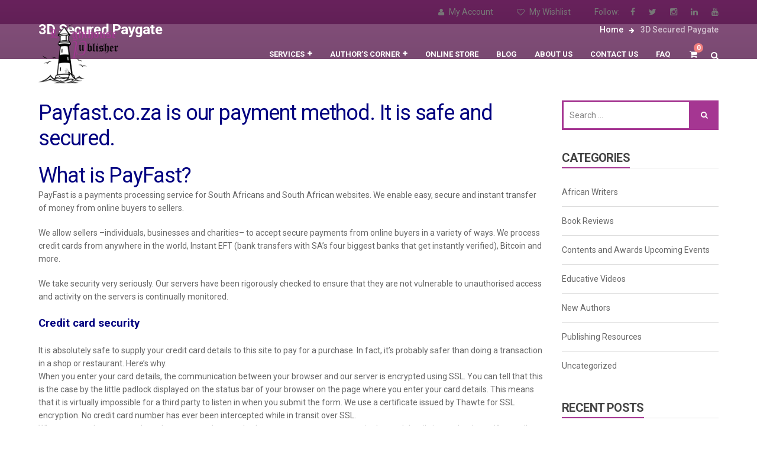

--- FILE ---
content_type: text/html; charset=UTF-8
request_url: https://lhpsa.com/3d-secured-paygate/
body_size: 24934
content:
<!DOCTYPE html>
<!-- Open Html -->
<html lang="en-US">
	<!-- Open Head -->
	<head>
						<script>document.documentElement.className = document.documentElement.className + ' yes-js js_active js'</script>
			<meta charset="UTF-8"/>
<meta name="viewport" content="width=device-width, initial-scale=1, maximum-scale=1">



<link rel="profile" href="http://gmpg.org/xfn/11" />






<meta name='robots' content='index, follow, max-image-preview:large, max-snippet:-1, max-video-preview:-1' />
	<style>img:is([sizes="auto" i], [sizes^="auto," i]) { contain-intrinsic-size: 3000px 1500px }</style>
	
	<!-- This site is optimized with the Yoast SEO plugin v26.8 - https://yoast.com/product/yoast-seo-wordpress/ -->
	<title>3D Secured Paygate - Lighthouse Publisher</title>
	<link rel="canonical" href="https://lhpsa.com/3d-secured-paygate/" />
	<meta property="og:locale" content="en_US" />
	<meta property="og:type" content="article" />
	<meta property="og:title" content="3D Secured Paygate - Lighthouse Publisher" />
	<meta property="og:description" content="Payfast.co.za is our payment method. It is safe and secured. What is PayFast? PayFast is a payments processing service for South Africans and South African websites. We enable easy, secure and instant transfer of money from online buyers to sellers. We allow sellers –individuals, businesses and charities– to accept secure payments from online buyers in [&hellip;]" />
	<meta property="og:url" content="https://lhpsa.com/3d-secured-paygate/" />
	<meta property="og:site_name" content="Lighthouse Publisher" />
	<meta property="article:modified_time" content="2019-01-19T08:47:45+00:00" />
	<meta name="twitter:card" content="summary_large_image" />
	<meta name="twitter:label1" content="Est. reading time" />
	<meta name="twitter:data1" content="5 minutes" />
	<script type="application/ld+json" class="yoast-schema-graph">{"@context":"https://schema.org","@graph":[{"@type":"WebPage","@id":"https://lhpsa.com/3d-secured-paygate/","url":"https://lhpsa.com/3d-secured-paygate/","name":"3D Secured Paygate - Lighthouse Publisher","isPartOf":{"@id":"https://lhpsa.com/#website"},"datePublished":"2017-06-13T08:38:10+00:00","dateModified":"2019-01-19T08:47:45+00:00","breadcrumb":{"@id":"https://lhpsa.com/3d-secured-paygate/#breadcrumb"},"inLanguage":"en-US","potentialAction":[{"@type":"ReadAction","target":["https://lhpsa.com/3d-secured-paygate/"]}]},{"@type":"BreadcrumbList","@id":"https://lhpsa.com/3d-secured-paygate/#breadcrumb","itemListElement":[{"@type":"ListItem","position":1,"name":"Home","item":"https://lhpsa.com/"},{"@type":"ListItem","position":2,"name":"3D Secured Paygate"}]},{"@type":"WebSite","@id":"https://lhpsa.com/#website","url":"https://lhpsa.com/","name":"Lighthouse Publisher","description":"Lighthouse Publisher is an online book store and book publishing company located in Lagos Nigeria.","publisher":{"@id":"https://lhpsa.com/#organization"},"potentialAction":[{"@type":"SearchAction","target":{"@type":"EntryPoint","urlTemplate":"https://lhpsa.com/?s={search_term_string}"},"query-input":{"@type":"PropertyValueSpecification","valueRequired":true,"valueName":"search_term_string"}}],"inLanguage":"en-US"},{"@type":"Organization","@id":"https://lhpsa.com/#organization","name":"Lighthouse Publisher","url":"https://lhpsa.com/","logo":{"@type":"ImageObject","inLanguage":"en-US","@id":"https://lhpsa.com/#/schema/logo/image/","url":"http://lhpsa.com/wp-content/uploads/2017/04/lhp_logo.png","contentUrl":"http://lhpsa.com/wp-content/uploads/2017/04/lhp_logo.png","width":300,"height":222,"caption":"Lighthouse Publisher"},"image":{"@id":"https://lhpsa.com/#/schema/logo/image/"}}]}</script>
	<!-- / Yoast SEO plugin. -->


<link rel='dns-prefetch' href='//www.google.com' />
<link rel='dns-prefetch' href='//fonts.googleapis.com' />
<link rel="alternate" type="application/rss+xml" title="Lighthouse Publisher &raquo; Feed" href="https://lhpsa.com/feed/" />
		<!-- This site uses the Google Analytics by MonsterInsights plugin v9.11.1 - Using Analytics tracking - https://www.monsterinsights.com/ -->
		<!-- Note: MonsterInsights is not currently configured on this site. The site owner needs to authenticate with Google Analytics in the MonsterInsights settings panel. -->
					<!-- No tracking code set -->
				<!-- / Google Analytics by MonsterInsights -->
		<script type="text/javascript">
/* <![CDATA[ */
window._wpemojiSettings = {"baseUrl":"https:\/\/s.w.org\/images\/core\/emoji\/16.0.1\/72x72\/","ext":".png","svgUrl":"https:\/\/s.w.org\/images\/core\/emoji\/16.0.1\/svg\/","svgExt":".svg","source":{"concatemoji":"https:\/\/lhpsa.com\/wp-includes\/js\/wp-emoji-release.min.js?ver=6.8.3"}};
/*! This file is auto-generated */
!function(s,n){var o,i,e;function c(e){try{var t={supportTests:e,timestamp:(new Date).valueOf()};sessionStorage.setItem(o,JSON.stringify(t))}catch(e){}}function p(e,t,n){e.clearRect(0,0,e.canvas.width,e.canvas.height),e.fillText(t,0,0);var t=new Uint32Array(e.getImageData(0,0,e.canvas.width,e.canvas.height).data),a=(e.clearRect(0,0,e.canvas.width,e.canvas.height),e.fillText(n,0,0),new Uint32Array(e.getImageData(0,0,e.canvas.width,e.canvas.height).data));return t.every(function(e,t){return e===a[t]})}function u(e,t){e.clearRect(0,0,e.canvas.width,e.canvas.height),e.fillText(t,0,0);for(var n=e.getImageData(16,16,1,1),a=0;a<n.data.length;a++)if(0!==n.data[a])return!1;return!0}function f(e,t,n,a){switch(t){case"flag":return n(e,"\ud83c\udff3\ufe0f\u200d\u26a7\ufe0f","\ud83c\udff3\ufe0f\u200b\u26a7\ufe0f")?!1:!n(e,"\ud83c\udde8\ud83c\uddf6","\ud83c\udde8\u200b\ud83c\uddf6")&&!n(e,"\ud83c\udff4\udb40\udc67\udb40\udc62\udb40\udc65\udb40\udc6e\udb40\udc67\udb40\udc7f","\ud83c\udff4\u200b\udb40\udc67\u200b\udb40\udc62\u200b\udb40\udc65\u200b\udb40\udc6e\u200b\udb40\udc67\u200b\udb40\udc7f");case"emoji":return!a(e,"\ud83e\udedf")}return!1}function g(e,t,n,a){var r="undefined"!=typeof WorkerGlobalScope&&self instanceof WorkerGlobalScope?new OffscreenCanvas(300,150):s.createElement("canvas"),o=r.getContext("2d",{willReadFrequently:!0}),i=(o.textBaseline="top",o.font="600 32px Arial",{});return e.forEach(function(e){i[e]=t(o,e,n,a)}),i}function t(e){var t=s.createElement("script");t.src=e,t.defer=!0,s.head.appendChild(t)}"undefined"!=typeof Promise&&(o="wpEmojiSettingsSupports",i=["flag","emoji"],n.supports={everything:!0,everythingExceptFlag:!0},e=new Promise(function(e){s.addEventListener("DOMContentLoaded",e,{once:!0})}),new Promise(function(t){var n=function(){try{var e=JSON.parse(sessionStorage.getItem(o));if("object"==typeof e&&"number"==typeof e.timestamp&&(new Date).valueOf()<e.timestamp+604800&&"object"==typeof e.supportTests)return e.supportTests}catch(e){}return null}();if(!n){if("undefined"!=typeof Worker&&"undefined"!=typeof OffscreenCanvas&&"undefined"!=typeof URL&&URL.createObjectURL&&"undefined"!=typeof Blob)try{var e="postMessage("+g.toString()+"("+[JSON.stringify(i),f.toString(),p.toString(),u.toString()].join(",")+"));",a=new Blob([e],{type:"text/javascript"}),r=new Worker(URL.createObjectURL(a),{name:"wpTestEmojiSupports"});return void(r.onmessage=function(e){c(n=e.data),r.terminate(),t(n)})}catch(e){}c(n=g(i,f,p,u))}t(n)}).then(function(e){for(var t in e)n.supports[t]=e[t],n.supports.everything=n.supports.everything&&n.supports[t],"flag"!==t&&(n.supports.everythingExceptFlag=n.supports.everythingExceptFlag&&n.supports[t]);n.supports.everythingExceptFlag=n.supports.everythingExceptFlag&&!n.supports.flag,n.DOMReady=!1,n.readyCallback=function(){n.DOMReady=!0}}).then(function(){return e}).then(function(){var e;n.supports.everything||(n.readyCallback(),(e=n.source||{}).concatemoji?t(e.concatemoji):e.wpemoji&&e.twemoji&&(t(e.twemoji),t(e.wpemoji)))}))}((window,document),window._wpemojiSettings);
/* ]]> */
</script>
<link rel='stylesheet' id='gsenvato-fa-icons-css' property='stylesheet' href='https://lhpsa.com/wp-content/plugins/gs-envato-portfolio/gs-envato-assets/assets/fa-icons/css/font-awesome.min.css?ver=1.4.1' type='text/css' media='all' />
<link rel='stylesheet' id='gs-envato-custom-bootstrap-css' property='stylesheet' href='https://lhpsa.com/wp-content/plugins/gs-envato-portfolio/gs-envato-assets/assets/css/gs-envato-custom-bootstrap.css?ver=1.4.1' type='text/css' media='all' />
<link rel='stylesheet' id='gs_envato_csutom_css-css' property='stylesheet' href='https://lhpsa.com/wp-content/plugins/gs-envato-portfolio/gs-envato-assets/assets/css/gs-envato-custom.css?ver=1.4.1' type='text/css' media='all' />
<style id='wp-emoji-styles-inline-css' type='text/css'>

	img.wp-smiley, img.emoji {
		display: inline !important;
		border: none !important;
		box-shadow: none !important;
		height: 1em !important;
		width: 1em !important;
		margin: 0 0.07em !important;
		vertical-align: -0.1em !important;
		background: none !important;
		padding: 0 !important;
	}
</style>
<link rel='stylesheet' id='wp-block-library-css' property='stylesheet' href='https://lhpsa.com/wp-includes/css/dist/block-library/style.min.css?ver=6.8.3' type='text/css' media='all' />
<style id='classic-theme-styles-inline-css' type='text/css'>
/*! This file is auto-generated */
.wp-block-button__link{color:#fff;background-color:#32373c;border-radius:9999px;box-shadow:none;text-decoration:none;padding:calc(.667em + 2px) calc(1.333em + 2px);font-size:1.125em}.wp-block-file__button{background:#32373c;color:#fff;text-decoration:none}
</style>
<link rel='stylesheet' id='yith-wcan-shortcodes-css' property='stylesheet' href='https://lhpsa.com/wp-content/plugins/yith-woocommerce-ajax-navigation/assets/css/shortcodes.css?ver=5.16.0' type='text/css' media='all' />
<style id='yith-wcan-shortcodes-inline-css' type='text/css'>
:root{
	--yith-wcan-filters_colors_titles: #434343;
	--yith-wcan-filters_colors_background: #FFFFFF;
	--yith-wcan-filters_colors_accent: #A7144C;
	--yith-wcan-filters_colors_accent_r: 167;
	--yith-wcan-filters_colors_accent_g: 20;
	--yith-wcan-filters_colors_accent_b: 76;
	--yith-wcan-color_swatches_border_radius: 100%;
	--yith-wcan-color_swatches_size: 30px;
	--yith-wcan-labels_style_background: #FFFFFF;
	--yith-wcan-labels_style_background_hover: #A7144C;
	--yith-wcan-labels_style_background_active: #A7144C;
	--yith-wcan-labels_style_text: #434343;
	--yith-wcan-labels_style_text_hover: #FFFFFF;
	--yith-wcan-labels_style_text_active: #FFFFFF;
	--yith-wcan-anchors_style_text: #434343;
	--yith-wcan-anchors_style_text_hover: #A7144C;
	--yith-wcan-anchors_style_text_active: #A7144C;
}
</style>
<link rel='stylesheet' id='jquery-selectBox-css' property='stylesheet' href='https://lhpsa.com/wp-content/plugins/yith-woocommerce-wishlist/assets/css/jquery.selectBox.css?ver=1.2.0' type='text/css' media='all' />
<link rel='stylesheet' id='woocommerce_prettyPhoto_css-css' property='stylesheet' href='//lhpsa.com/wp-content/plugins/woocommerce/assets/css/prettyPhoto.css?ver=3.1.6' type='text/css' media='all' />
<link rel='stylesheet' id='yith-wcwl-main-css' property='stylesheet' href='https://lhpsa.com/wp-content/plugins/yith-woocommerce-wishlist/assets/css/style.css?ver=4.11.0' type='text/css' media='all' />
<style id='yith-wcwl-main-inline-css' type='text/css'>
 :root { --rounded-corners-radius: 16px; --add-to-cart-rounded-corners-radius: 16px; --feedback-duration: 3s } 
 :root { --rounded-corners-radius: 16px; --add-to-cart-rounded-corners-radius: 16px; --feedback-duration: 3s } 
</style>
<style id='global-styles-inline-css' type='text/css'>
:root{--wp--preset--aspect-ratio--square: 1;--wp--preset--aspect-ratio--4-3: 4/3;--wp--preset--aspect-ratio--3-4: 3/4;--wp--preset--aspect-ratio--3-2: 3/2;--wp--preset--aspect-ratio--2-3: 2/3;--wp--preset--aspect-ratio--16-9: 16/9;--wp--preset--aspect-ratio--9-16: 9/16;--wp--preset--color--black: #000000;--wp--preset--color--cyan-bluish-gray: #abb8c3;--wp--preset--color--white: #ffffff;--wp--preset--color--pale-pink: #f78da7;--wp--preset--color--vivid-red: #cf2e2e;--wp--preset--color--luminous-vivid-orange: #ff6900;--wp--preset--color--luminous-vivid-amber: #fcb900;--wp--preset--color--light-green-cyan: #7bdcb5;--wp--preset--color--vivid-green-cyan: #00d084;--wp--preset--color--pale-cyan-blue: #8ed1fc;--wp--preset--color--vivid-cyan-blue: #0693e3;--wp--preset--color--vivid-purple: #9b51e0;--wp--preset--gradient--vivid-cyan-blue-to-vivid-purple: linear-gradient(135deg,rgba(6,147,227,1) 0%,rgb(155,81,224) 100%);--wp--preset--gradient--light-green-cyan-to-vivid-green-cyan: linear-gradient(135deg,rgb(122,220,180) 0%,rgb(0,208,130) 100%);--wp--preset--gradient--luminous-vivid-amber-to-luminous-vivid-orange: linear-gradient(135deg,rgba(252,185,0,1) 0%,rgba(255,105,0,1) 100%);--wp--preset--gradient--luminous-vivid-orange-to-vivid-red: linear-gradient(135deg,rgba(255,105,0,1) 0%,rgb(207,46,46) 100%);--wp--preset--gradient--very-light-gray-to-cyan-bluish-gray: linear-gradient(135deg,rgb(238,238,238) 0%,rgb(169,184,195) 100%);--wp--preset--gradient--cool-to-warm-spectrum: linear-gradient(135deg,rgb(74,234,220) 0%,rgb(151,120,209) 20%,rgb(207,42,186) 40%,rgb(238,44,130) 60%,rgb(251,105,98) 80%,rgb(254,248,76) 100%);--wp--preset--gradient--blush-light-purple: linear-gradient(135deg,rgb(255,206,236) 0%,rgb(152,150,240) 100%);--wp--preset--gradient--blush-bordeaux: linear-gradient(135deg,rgb(254,205,165) 0%,rgb(254,45,45) 50%,rgb(107,0,62) 100%);--wp--preset--gradient--luminous-dusk: linear-gradient(135deg,rgb(255,203,112) 0%,rgb(199,81,192) 50%,rgb(65,88,208) 100%);--wp--preset--gradient--pale-ocean: linear-gradient(135deg,rgb(255,245,203) 0%,rgb(182,227,212) 50%,rgb(51,167,181) 100%);--wp--preset--gradient--electric-grass: linear-gradient(135deg,rgb(202,248,128) 0%,rgb(113,206,126) 100%);--wp--preset--gradient--midnight: linear-gradient(135deg,rgb(2,3,129) 0%,rgb(40,116,252) 100%);--wp--preset--font-size--small: 13px;--wp--preset--font-size--medium: 20px;--wp--preset--font-size--large: 36px;--wp--preset--font-size--x-large: 42px;--wp--preset--font-family--inter: "Inter", sans-serif;--wp--preset--font-family--cardo: Cardo;--wp--preset--spacing--20: 0.44rem;--wp--preset--spacing--30: 0.67rem;--wp--preset--spacing--40: 1rem;--wp--preset--spacing--50: 1.5rem;--wp--preset--spacing--60: 2.25rem;--wp--preset--spacing--70: 3.38rem;--wp--preset--spacing--80: 5.06rem;--wp--preset--shadow--natural: 6px 6px 9px rgba(0, 0, 0, 0.2);--wp--preset--shadow--deep: 12px 12px 50px rgba(0, 0, 0, 0.4);--wp--preset--shadow--sharp: 6px 6px 0px rgba(0, 0, 0, 0.2);--wp--preset--shadow--outlined: 6px 6px 0px -3px rgba(255, 255, 255, 1), 6px 6px rgba(0, 0, 0, 1);--wp--preset--shadow--crisp: 6px 6px 0px rgba(0, 0, 0, 1);}:where(.is-layout-flex){gap: 0.5em;}:where(.is-layout-grid){gap: 0.5em;}body .is-layout-flex{display: flex;}.is-layout-flex{flex-wrap: wrap;align-items: center;}.is-layout-flex > :is(*, div){margin: 0;}body .is-layout-grid{display: grid;}.is-layout-grid > :is(*, div){margin: 0;}:where(.wp-block-columns.is-layout-flex){gap: 2em;}:where(.wp-block-columns.is-layout-grid){gap: 2em;}:where(.wp-block-post-template.is-layout-flex){gap: 1.25em;}:where(.wp-block-post-template.is-layout-grid){gap: 1.25em;}.has-black-color{color: var(--wp--preset--color--black) !important;}.has-cyan-bluish-gray-color{color: var(--wp--preset--color--cyan-bluish-gray) !important;}.has-white-color{color: var(--wp--preset--color--white) !important;}.has-pale-pink-color{color: var(--wp--preset--color--pale-pink) !important;}.has-vivid-red-color{color: var(--wp--preset--color--vivid-red) !important;}.has-luminous-vivid-orange-color{color: var(--wp--preset--color--luminous-vivid-orange) !important;}.has-luminous-vivid-amber-color{color: var(--wp--preset--color--luminous-vivid-amber) !important;}.has-light-green-cyan-color{color: var(--wp--preset--color--light-green-cyan) !important;}.has-vivid-green-cyan-color{color: var(--wp--preset--color--vivid-green-cyan) !important;}.has-pale-cyan-blue-color{color: var(--wp--preset--color--pale-cyan-blue) !important;}.has-vivid-cyan-blue-color{color: var(--wp--preset--color--vivid-cyan-blue) !important;}.has-vivid-purple-color{color: var(--wp--preset--color--vivid-purple) !important;}.has-black-background-color{background-color: var(--wp--preset--color--black) !important;}.has-cyan-bluish-gray-background-color{background-color: var(--wp--preset--color--cyan-bluish-gray) !important;}.has-white-background-color{background-color: var(--wp--preset--color--white) !important;}.has-pale-pink-background-color{background-color: var(--wp--preset--color--pale-pink) !important;}.has-vivid-red-background-color{background-color: var(--wp--preset--color--vivid-red) !important;}.has-luminous-vivid-orange-background-color{background-color: var(--wp--preset--color--luminous-vivid-orange) !important;}.has-luminous-vivid-amber-background-color{background-color: var(--wp--preset--color--luminous-vivid-amber) !important;}.has-light-green-cyan-background-color{background-color: var(--wp--preset--color--light-green-cyan) !important;}.has-vivid-green-cyan-background-color{background-color: var(--wp--preset--color--vivid-green-cyan) !important;}.has-pale-cyan-blue-background-color{background-color: var(--wp--preset--color--pale-cyan-blue) !important;}.has-vivid-cyan-blue-background-color{background-color: var(--wp--preset--color--vivid-cyan-blue) !important;}.has-vivid-purple-background-color{background-color: var(--wp--preset--color--vivid-purple) !important;}.has-black-border-color{border-color: var(--wp--preset--color--black) !important;}.has-cyan-bluish-gray-border-color{border-color: var(--wp--preset--color--cyan-bluish-gray) !important;}.has-white-border-color{border-color: var(--wp--preset--color--white) !important;}.has-pale-pink-border-color{border-color: var(--wp--preset--color--pale-pink) !important;}.has-vivid-red-border-color{border-color: var(--wp--preset--color--vivid-red) !important;}.has-luminous-vivid-orange-border-color{border-color: var(--wp--preset--color--luminous-vivid-orange) !important;}.has-luminous-vivid-amber-border-color{border-color: var(--wp--preset--color--luminous-vivid-amber) !important;}.has-light-green-cyan-border-color{border-color: var(--wp--preset--color--light-green-cyan) !important;}.has-vivid-green-cyan-border-color{border-color: var(--wp--preset--color--vivid-green-cyan) !important;}.has-pale-cyan-blue-border-color{border-color: var(--wp--preset--color--pale-cyan-blue) !important;}.has-vivid-cyan-blue-border-color{border-color: var(--wp--preset--color--vivid-cyan-blue) !important;}.has-vivid-purple-border-color{border-color: var(--wp--preset--color--vivid-purple) !important;}.has-vivid-cyan-blue-to-vivid-purple-gradient-background{background: var(--wp--preset--gradient--vivid-cyan-blue-to-vivid-purple) !important;}.has-light-green-cyan-to-vivid-green-cyan-gradient-background{background: var(--wp--preset--gradient--light-green-cyan-to-vivid-green-cyan) !important;}.has-luminous-vivid-amber-to-luminous-vivid-orange-gradient-background{background: var(--wp--preset--gradient--luminous-vivid-amber-to-luminous-vivid-orange) !important;}.has-luminous-vivid-orange-to-vivid-red-gradient-background{background: var(--wp--preset--gradient--luminous-vivid-orange-to-vivid-red) !important;}.has-very-light-gray-to-cyan-bluish-gray-gradient-background{background: var(--wp--preset--gradient--very-light-gray-to-cyan-bluish-gray) !important;}.has-cool-to-warm-spectrum-gradient-background{background: var(--wp--preset--gradient--cool-to-warm-spectrum) !important;}.has-blush-light-purple-gradient-background{background: var(--wp--preset--gradient--blush-light-purple) !important;}.has-blush-bordeaux-gradient-background{background: var(--wp--preset--gradient--blush-bordeaux) !important;}.has-luminous-dusk-gradient-background{background: var(--wp--preset--gradient--luminous-dusk) !important;}.has-pale-ocean-gradient-background{background: var(--wp--preset--gradient--pale-ocean) !important;}.has-electric-grass-gradient-background{background: var(--wp--preset--gradient--electric-grass) !important;}.has-midnight-gradient-background{background: var(--wp--preset--gradient--midnight) !important;}.has-small-font-size{font-size: var(--wp--preset--font-size--small) !important;}.has-medium-font-size{font-size: var(--wp--preset--font-size--medium) !important;}.has-large-font-size{font-size: var(--wp--preset--font-size--large) !important;}.has-x-large-font-size{font-size: var(--wp--preset--font-size--x-large) !important;}
:where(.wp-block-post-template.is-layout-flex){gap: 1.25em;}:where(.wp-block-post-template.is-layout-grid){gap: 1.25em;}
:where(.wp-block-columns.is-layout-flex){gap: 2em;}:where(.wp-block-columns.is-layout-grid){gap: 2em;}
:root :where(.wp-block-pullquote){font-size: 1.5em;line-height: 1.6;}
</style>
<link rel='stylesheet' id='woocommerce-estimated-delivery-date-per-product-css' property='stylesheet' href='https://lhpsa.com/wp-content/plugins/codecanyon-18309929-woocommerce-estimated-delivery-date-per-product/public/css/woocommerce-estimated-delivery-date-per-product-public.css?ver=1.0.0' type='text/css' media='all' />
<link rel='stylesheet' id='contact-form-7-css' property='stylesheet' href='https://lhpsa.com/wp-content/plugins/contact-form-7/includes/css/styles.css?ver=6.1.1' type='text/css' media='all' />
<link rel='stylesheet' id='image-hover-effects-css-css' property='stylesheet' href='https://lhpsa.com/wp-content/plugins/mega-addons-for-visual-composer/css/ihover.css?ver=6.8.3' type='text/css' media='all' />
<link rel='stylesheet' id='style-css-css' property='stylesheet' href='https://lhpsa.com/wp-content/plugins/mega-addons-for-visual-composer/css/style.css?ver=6.8.3' type='text/css' media='all' />
<link rel='stylesheet' id='font-awesome-latest-css' property='stylesheet' href='https://lhpsa.com/wp-content/plugins/mega-addons-for-visual-composer/css/font-awesome/css/all.css?ver=6.8.3' type='text/css' media='all' />
<link rel='stylesheet' id='font-awesome-css' property='stylesheet' href='https://lhpsa.com/wp-content/plugins/js_composer/assets/lib/bower/font-awesome/css/font-awesome.min.css?ver=5.6' type='text/css' media='all' />
<style id='font-awesome-inline-css' type='text/css'>
[data-font="FontAwesome"]:before {font-family: 'FontAwesome' !important;content: attr(data-icon) !important;speak: none !important;font-weight: normal !important;font-variant: normal !important;text-transform: none !important;line-height: 1 !important;font-style: normal !important;-webkit-font-smoothing: antialiased !important;-moz-osx-font-smoothing: grayscale !important;}
</style>
<link rel='stylesheet' id='woocommerce-layout-css' property='stylesheet' href='https://lhpsa.com/wp-content/plugins/woocommerce/assets/css/woocommerce-layout.css?ver=9.5.3' type='text/css' media='all' />
<link rel='stylesheet' id='woocommerce-smallscreen-css' property='stylesheet' href='https://lhpsa.com/wp-content/plugins/woocommerce/assets/css/woocommerce-smallscreen.css?ver=9.5.3' type='text/css' media='only screen and (max-width: 768px)' />
<link rel='stylesheet' id='woocommerce-general-css' property='stylesheet' href='https://lhpsa.com/wp-content/plugins/woocommerce/assets/css/woocommerce.css?ver=9.5.3' type='text/css' media='all' />
<style id='woocommerce-inline-inline-css' type='text/css'>
.woocommerce form .form-row .required { visibility: visible; }
</style>
<link rel='stylesheet' id='select2-css' property='stylesheet' href='https://lhpsa.com/wp-content/plugins/woocommerce/assets/css/select2.css?ver=9.5.3' type='text/css' media='all' />
<link rel='stylesheet' id='xmenu-menu-amination-css' property='stylesheet' href='https://lhpsa.com/wp-content/themes/g5plus-orson/g5plus-framework/xmenu/assets/css/amination.css?ver=6.8.3' type='text/css' media='all' />
<link rel='stylesheet' id='fontawesome-css' property='stylesheet' href='https://lhpsa.com/wp-content/themes/g5plus-orson/assets/plugins/fonts-awesome/css/font-awesome.min.css?ver=6.8.3' type='text/css' media='all' />
<link rel='stylesheet' id='fontawesome_animation-css' property='stylesheet' href='https://lhpsa.com/wp-content/themes/g5plus-orson/assets/plugins/fonts-awesome/css/font-awesome-animation.min.css?ver=6.8.3' type='text/css' media='all' />
<link rel='stylesheet' id='bootstrap-css' property='stylesheet' href='https://lhpsa.com/wp-content/themes/g5plus-orson/assets/plugins/bootstrap/css/bootstrap.min.css?ver=6.8.3' type='text/css' media='all' />
<link rel='stylesheet' id='pe-icon-7-stroke-css' property='stylesheet' href='https://lhpsa.com/wp-content/themes/g5plus-orson/assets/plugins/pe-icon-7-stroke/css/pe-icon-7-stroke.min.css?ver=6.8.3' type='text/css' media='all' />
<link rel='stylesheet' id='pe-icon-7-stroke-helper-css' property='stylesheet' href='https://lhpsa.com/wp-content/themes/g5plus-orson/assets/plugins/pe-icon-7-stroke/css/helper.min.css?ver=6.8.3' type='text/css' media='all' />
<link rel='stylesheet' id='lightGallery-css' property='stylesheet' href='https://lhpsa.com/wp-content/themes/g5plus-orson/assets/plugins/light-gallery/css/lightgallery.min.css?ver=6.8.3' type='text/css' media='all' />
<link rel='stylesheet' id='peffect_scrollbar-css' property='stylesheet' href='https://lhpsa.com/wp-content/themes/g5plus-orson/assets/plugins/perfect-scrollbar/css/perfect-scrollbar.min.css?ver=6.8.3' type='text/css' media='all' />
<link rel='stylesheet' id='owl.carousel-css' property='stylesheet' href='https://lhpsa.com/wp-content/themes/g5plus-orson/assets/plugins/owl.carousel.2.1.0/assets/owl.carousel.min.css?ver=2.1.0' type='text/css' media='all' />
<link rel='stylesheet' id='g5plus_framework_style-css' property='stylesheet' href='https://lhpsa.com/wp-content/themes/g5plus-orson/style.css?ver=6.8.3' type='text/css' media='all' />
<link rel='stylesheet' id='orson-framework-frontend-css' property='stylesheet' href='https://lhpsa.com/wp-content/plugins/orson-framework/assets/css/frontend.min.css?ver=6.8.3' type='text/css' media='all' />
<link rel='stylesheet' id='redux-google-fonts-g5plus_orson_options-css' property='stylesheet' href='https://fonts.googleapis.com/css?family=Roboto%3A100%2C300%2C400%2C500%2C700%2C900%2C100italic%2C300italic%2C400italic%2C500italic%2C700italic%2C900italic%7CRoboto+Slab%3A100%2C300%2C400%2C700&#038;ver=1670955081' type='text/css' media='all' />
<script type="text/javascript" src="https://lhpsa.com/wp-includes/js/jquery/jquery.min.js?ver=3.7.1" id="jquery-core-js"></script>
<script type="text/javascript" src="https://lhpsa.com/wp-includes/js/jquery/jquery-migrate.min.js?ver=3.4.1" id="jquery-migrate-js"></script>
<script type="text/javascript" src="https://lhpsa.com/wp-content/plugins/codecanyon-18309929-woocommerce-estimated-delivery-date-per-product/public/js/woocommerce-estimated-delivery-date-per-product-public.js?ver=1.0.0" id="woocommerce-estimated-delivery-date-per-product-js"></script>
<script type="text/javascript" src="https://lhpsa.com/wp-content/plugins/woocommerce/assets/js/jquery-blockui/jquery.blockUI.min.js?ver=2.7.0-wc.9.5.3" id="jquery-blockui-js" data-wp-strategy="defer"></script>
<script type="text/javascript" id="wc-add-to-cart-js-extra">
/* <![CDATA[ */
var wc_add_to_cart_params = {"ajax_url":"\/wp-admin\/admin-ajax.php","wc_ajax_url":"\/?wc-ajax=%%endpoint%%","i18n_view_cart":"View cart","cart_url":"https:\/\/lhpsa.com\/cart\/","is_cart":"","cart_redirect_after_add":"no"};
/* ]]> */
</script>
<script type="text/javascript" src="https://lhpsa.com/wp-content/plugins/woocommerce/assets/js/frontend/add-to-cart.min.js?ver=9.5.3" id="wc-add-to-cart-js" data-wp-strategy="defer"></script>
<script type="text/javascript" src="https://lhpsa.com/wp-content/plugins/woocommerce/assets/js/js-cookie/js.cookie.min.js?ver=2.1.4-wc.9.5.3" id="js-cookie-js" defer="defer" data-wp-strategy="defer"></script>
<script type="text/javascript" id="woocommerce-js-extra">
/* <![CDATA[ */
var woocommerce_params = {"ajax_url":"\/wp-admin\/admin-ajax.php","wc_ajax_url":"\/?wc-ajax=%%endpoint%%"};
/* ]]> */
</script>
<script type="text/javascript" src="https://lhpsa.com/wp-content/plugins/woocommerce/assets/js/frontend/woocommerce.min.js?ver=9.5.3" id="woocommerce-js" defer="defer" data-wp-strategy="defer"></script>
<script type="text/javascript" src="https://lhpsa.com/wp-content/plugins/js_composer/assets/js/vendors/woocommerce-add-to-cart.js?ver=5.6" id="vc_woocommerce-add-to-cart-js-js"></script>
<link rel="https://api.w.org/" href="https://lhpsa.com/wp-json/" /><link rel="alternate" title="JSON" type="application/json" href="https://lhpsa.com/wp-json/wp/v2/pages/4996" /><link rel="EditURI" type="application/rsd+xml" title="RSD" href="https://lhpsa.com/xmlrpc.php?rsd" />
<meta name="generator" content="WordPress 6.8.3" />
<meta name="generator" content="WooCommerce 9.5.3" />
<link rel='shortlink' href='https://lhpsa.com/?p=4996' />
<link rel="alternate" title="oEmbed (JSON)" type="application/json+oembed" href="https://lhpsa.com/wp-json/oembed/1.0/embed?url=https%3A%2F%2Flhpsa.com%2F3d-secured-paygate%2F" />
<link rel="alternate" title="oEmbed (XML)" type="text/xml+oembed" href="https://lhpsa.com/wp-json/oembed/1.0/embed?url=https%3A%2F%2Flhpsa.com%2F3d-secured-paygate%2F&#038;format=xml" />
<style id="g5plus_custom_style" type="text/css"></style><style type="text/css">
                                     </style>	<noscript><style>.woocommerce-product-gallery{ opacity: 1 !important; }</style></noscript>
	<meta name="generator" content="Powered by WPBakery Page Builder - drag and drop page builder for WordPress."/>
<!--[if lte IE 9]><link rel="stylesheet" type="text/css" href="https://lhpsa.com/wp-content/plugins/js_composer/assets/css/vc_lte_ie9.min.css" media="screen"><![endif]--><style class='wp-fonts-local' type='text/css'>
@font-face{font-family:Inter;font-style:normal;font-weight:300 900;font-display:fallback;src:url('https://lhpsa.com/wp-content/plugins/woocommerce/assets/fonts/Inter-VariableFont_slnt,wght.woff2') format('woff2');font-stretch:normal;}
@font-face{font-family:Cardo;font-style:normal;font-weight:400;font-display:fallback;src:url('https://lhpsa.com/wp-content/plugins/woocommerce/assets/fonts/cardo_normal_400.woff2') format('woff2');}
</style>
<link rel="icon" href="https://lhpsa.com/wp-content/uploads/2017/05/favicon_lhp-100x100.png" sizes="32x32" />
<link rel="icon" href="https://lhpsa.com/wp-content/uploads/2017/05/favicon_lhp-300x300.png" sizes="192x192" />
<link rel="apple-touch-icon" href="https://lhpsa.com/wp-content/uploads/2017/05/favicon_lhp-300x300.png" />
<meta name="msapplication-TileImage" content="https://lhpsa.com/wp-content/uploads/2017/05/favicon_lhp-300x300.png" />
<style id='g5plus_page_custom_css' type='text/css'>@media screen and (min-width: 992px){.x-nav-menu > .x-menu-item{padding-top: 38px;padding-bottom: 38px}.x-nav-menu > .x-menu-item + .x-menu-item{margin-left: 30px}}.top-drawer-inner{padding-top: 0;padding-bottom: 0}.top-bar-inner{padding-top: 5px;padding-bottom: 5px}@media screen and (min-width: 992px){.header-above-inner{padding-top: 0;padding-bottom: 0}.logo-header{height: 100px}.logo-header img{max-height: 100px;padding-top: 0;padding-bottom: 0}.header-customize-wrapper .header-customize-item:first-child{margin-left: 30px}.header-customize-left .header-customize-item:first-child,.header-customize-right .header-customize-item:first-child{margin-left: 0}.header-customize-nav{line-height: 100px}.header-customize-nav .header-customize-item{margin-left: 10px}.header-customize-left,.header-customize-right{line-height: 100px}.header-customize-left .header-customize-item{margin-left: 40px}.header-customize-right .header-customize-item{margin-left: 40px}.menu-categories{line-height: 100px;height: 100px}.menu-categories-select > i{line-height: 100px}.header-nav-hidden .product-text{line-height: 100px}.header-nav-hidden .header-search .search-product-wrapper > input{height: 100px}.header-nav-hidden .header-search .search-product-wrapper .categories > span{line-height: 100px}.header-nav-hidden .menu-switch{line-height: 100px}.header-3 .header-above-wrapper{height: 0px}.header-3 .header-customize-right{line-height: 0px}.header-9 .header-wrapper{margin-bottom: 70px}.header-9 .header-nav-wrapper{height: 50px}.header-9 .is-sticky .header-nav-wrapper{height: 100px}.header-5 .header-customize-left,.header-11 .header-customize-left,.header-5 .header-customize-right,.header-11 .header-customize-right{height: 100px}}.footer-inner{padding-top: 60px;padding-bottom: 25px}.bottom-bar-inner{padding-top: 25px;padding-bottom: 25px}.top-bar-wrapper{background-color: rgba(255,255,255,0);color: #777}.top-bar-wrapper.full-border{border-bottom: solid 1px rgba(238,238,238,0)}.top-bar-wrapper.container-border .top-bar-inner{border-bottom: solid 1px rgba(238,238,238,0)}.top-bar-wrapper .widget + .widget:before,.top-bar-wrapper .menu > li + li:before{border-left: solid 1px rgba(238,238,238,0)}.top-bar-wrapper .search-form-small .search-form .search-field{border-color: rgba(238,238,238,0)}@media screen and (max-width: 991px){.top-bar-wrapper .widget + .widget:before,.top-bar-wrapper .menu > li + li:before{border-left: solid 1px #eee}}@media screen and (min-width: 992px){.header-wrapper{background-color: rgba(255,255,255,0.2);color: #fff}.header-wrapper.full-border,.header-wrapper.container-border .container-inner{border-bottom: solid 1px rgba(238,238,238,0.2)}.header-nav-wrapper{background-color: transparent;color: #fff}.item-info > span.label{color: #fff}.item-sidebar .widget + .widget:before{border-color: rgba(238,238,238,0.2)}.search-product-wrapper .categories > span{color: #fff}.header-above-wrapper.full-border,.header-above-wrapper.container-border .header-above-inner{border-bottom: solid 1px #eee}.header-accent-color .search-product-wrapper > input,.header-accent-color .search-product-wrapper .categories{border-color: #fff;color: #fff}.header-accent-color .search-product-wrapper > button{background-color: #fff}.header-accent-color a{color: #fff}.header-accent-color a:hover{color: #e6e6e6}.header-float input[type="text"],.header-float input[type="search"],.header-float input[type="email"],.header-float input[type="url"],.header-float input[type="password"],.header-float input[type="tel"],.header-float textarea,.header-float select{color: #fff}.header-float input[type="text"]::-webkit-input-placeholder,.header-float input[type="search"]::-webkit-input-placeholder,.header-float input[type="email"]::-webkit-input-placeholder,.header-float input[type="url"]::-webkit-input-placeholder,.header-float input[type="password"]::-webkit-input-placeholder,.header-float input[type="tel"]::-webkit-input-placeholder,.header-float textarea::-webkit-input-placeholder,.header-float select::-webkit-input-placeholder{color: #fff}.header-float input[type="text"]:-moz-placeholder,.header-float input[type="search"]:-moz-placeholder,.header-float input[type="email"]:-moz-placeholder,.header-float input[type="url"]:-moz-placeholder,.header-float input[type="password"]:-moz-placeholder,.header-float input[type="tel"]:-moz-placeholder,.header-float textarea:-moz-placeholder,.header-float select:-moz-placeholder{color: #fff}.header-float input[type="text"]::-moz-placeholder,.header-float input[type="search"]::-moz-placeholder,.header-float input[type="email"]::-moz-placeholder,.header-float input[type="url"]::-moz-placeholder,.header-float input[type="password"]::-moz-placeholder,.header-float input[type="tel"]::-moz-placeholder,.header-float textarea::-moz-placeholder,.header-float select::-moz-placeholder{color: #fff}.header-float input[type="text"]:-ms-input-placeholder,.header-float input[type="search"]:-ms-input-placeholder,.header-float input[type="email"]:-ms-input-placeholder,.header-float input[type="url"]:-ms-input-placeholder,.header-float input[type="password"]:-ms-input-placeholder,.header-float input[type="tel"]:-ms-input-placeholder,.header-float textarea:-ms-input-placeholder,.header-float select:-ms-input-placeholder{color: #fff}.header-search-gray header .search-form input{border-color: rgba(238,238,238,0.2)}.header-search-gray header .search-form button{background-color: rgba(238,238,238,0.2)}.header-search-gray2 header .search-form input{border-color: rgba(213,213,213,0.2)}.header-search-gray2 header .search-form button{background-color: rgba(213,213,213,0.2)}.header-search-transparent header .search-product-wrapper > button{color: #a53692}.header-customize-item.search-form-small .search-form .search-field{border-color: rgba(213,213,213,0.2)}.header-6 .search-product-wrapper > input,.header-6 .search-product-wrapper .categories{border-color: #fff}.header-6 .search-product-wrapper > button{background-color: #fff}.header-8 .header-above-inner{background-color: transparent}.header-8 .header-nav-inner{background-color: rgba(0,0,0,0)}.header-8 .no-primary-menu .search-product-wrapper input{border-color: rgba(0,0,0,0)}.header-8 .no-primary-menu .search-product-wrapper .categories{border-color: rgba(0,0,0,0)}.header-8 .no-primary-menu .search-product-wrapper > button{background-color: rgba(0,0,0,0)}.header-8 .is-sticky .header-nav-wrapper{background-color: rgba(0,0,0,0)}.header-9 nav.primary-menu{background-color: rgba(0,0,0,0)}.header-9 .is-sticky .header-nav-wrapper{background-color: rgba(0,0,0,0)}.header-9.header-float .is-sticky nav.primary-menu{background-color: transparent}}@media screen and (min-width: 992px){.x-nav-menu > .x-menu-item > .x-menu-a-text{color: #fff}.x-nav-menu > li.current-menu-ancestor > a.x-menu-a-text,.x-nav-menu > li.current-menu-parent > a.x-menu-a-text,.x-nav-menu > li.current-menu-item > a.x-menu-a-text,.x-nav-menu > li.menu-current > a.x-menu-a-text,.x-nav-menu > li > a.x-menu-a-text:hover,.x-nav-menu > li.x-menu-item:hover > a{color: #34a853 !important}}.header-nav-wrapper{background-color: transparent;color: #fff}.header-customize-nav{color: #fff}.header-customize-nav a{color: #fff}.header-customize-nav a:hover{color: #34a853}.header-6 .is-sticky .header-nav-wrapper,.header-10 .is-sticky .header-nav-wrapper{background-color: transparent}.header-6 .header-nav-wrapper nav.primary-menu{background-color: transparent}</style><style type="text/css" title="dynamic-css" class="options-output">body{font-family:Roboto;font-weight:400;font-style:normal;font-size:14px;}{font-family:"Roboto Slab";}h1{font-family:Roboto;font-weight:400;font-style:normal;font-size:36px;}h2{font-family:Roboto;font-weight:400;font-style:normal;font-size:30px;}h3{font-family:Roboto;font-weight:400;font-style:normal;font-size:24px;}h4{font-family:Roboto;font-weight:400;font-style:normal;font-size:20px;}h5{font-family:Roboto;font-weight:400;font-style:normal;font-size:16px;}h6{font-family:Roboto;font-weight:400;font-style:normal;font-size:14px;}</style><noscript><style type="text/css"> .wpb_animate_when_almost_visible { opacity: 1; }</style></noscript>	</head>
	<!-- Close Head -->
	<body class="wp-singular page-template-default page page-id-4996 wp-theme-g5plus-orson theme-g5plus-orson woocommerce-no-js yith-wcan-free chrome header-is-float has-sidebar wpb-js-composer js-comp-ver-5.6 vc_responsive" data-responsive="991" data-header="header-1">

				<!-- Open Wrapper -->
		<div id="wrapper">

		<header class="main-header header-float header-1">
	<div class="top-bar-wrapper bar-wrapper full-border">
	<div class="container">
		<div class="top-bar-inner">
			<div class="row">
													<div class="top-bar-right bar-right col-md-12">
						<aside id="text-18" class="widget-classic widget widget_text">			<div class="textwidget"><span><i class="fa fa-user"></i> <a href="http://lhpsa.com/my-account/" title="My Account"> My Account</a></span></div>
		</aside><aside id="text-19" class="widget-classic widget widget_text">			<div class="textwidget"><span><i class="fa fa-heart-o"></i> <a href="http://lhpsa.com/wishlist/" title="My Wishlist"> My Wishlist</a></span></div>
		</aside><aside id="g5plus_social_profile-2" class="hidden-md widget-classic widget widget-social-profile">									<div class="social-profiles-title">Follow:</div>
								<ul class="social-profiles classic">
											<li>
							<a title="Facebook" href="#"><i class="fa fa-facebook"></i></a>
						</li>
											<li>
							<a title="Twitter" href="#"><i class="fa fa-twitter"></i></a>
						</li>
											<li>
							<a title="Instagram" href="#"><i class="fa fa-instagram"></i></a>
						</li>
											<li>
							<a title="LinkedIn" href="#"><i class="fa fa-linkedin"></i></a>
						</li>
											<li>
							<a title="YouTube" href="#"><i class="fa fa-youtube"></i></a>
						</li>
									</ul>
			</aside>					</div>
				
			</div>
		</div>
	</div>
</div>	<div class="sticky-wrapper">
	<div class="header-wrapper clearfix float-header sticky-region">
		<div class="container">
			<div class="header-above-inner container-inner clearfix">
				<div class="logo-header">
	<a class="no-sticky" href="https://lhpsa.com/" title="Lighthouse Publisher-Lighthouse Publisher is an online book store and book publishing company located in Lagos Nigeria.">
		<img src="http://lhpsa.com/wp-content/uploads/2017/04/lhp_logo.png" alt="Lighthouse Publisher-Lighthouse Publisher is an online book store and book publishing company located in Lagos Nigeria."/>
	</a>
	</div>									<nav class="primary-menu">
						<ul id="main-menu" class="main-menu x-nav-menu x-nav-menu_main x-animate-sign-flip"><li id="menu-item-4138" class="menu-item menu-item-type-custom menu-item-object-custom menu-item-has-children x-menu-item x-item-menu-standard"><a href="#" class="x-menu-a-text"><span class="x-menu-text">Services</span><b class="x-caret"></b></a>			<ul class="x-sub-menu x-sub-menu-standard x-list-style-none">
		<li id="menu-item-4139" class="menu-item menu-item-type-custom menu-item-object-custom x-menu-item x-item-menu-standard"><a href="http://lhpsa.com/services/book-publishing/" class="x-menu-a-text"><span class="x-menu-text">Book Publishing</span></a></li><li id="menu-item-4140" class="menu-item menu-item-type-custom menu-item-object-custom x-menu-item x-item-menu-standard"><a href="http://lhpsa.com/services/specialty-publishing/" class="x-menu-a-text"><span class="x-menu-text">Specialty Publishing</span></a></li><li id="menu-item-4141" class="menu-item menu-item-type-custom menu-item-object-custom x-menu-item x-item-menu-standard"><a href="http://lhpsa.com/services/editorial-services/" class="x-menu-a-text"><span class="x-menu-text">Editorial Services</span></a></li><li id="menu-item-4476" class="menu-item menu-item-type-custom menu-item-object-custom x-menu-item x-item-menu-standard"><a href="http://lhpsa.com/services/ebooks/" class="x-menu-a-text"><span class="x-menu-text">eBooks</span></a></li><li id="menu-item-4142" class="menu-item menu-item-type-custom menu-item-object-custom x-menu-item x-item-menu-standard"><a href="http://lhpsa.com/services/marketing/" class="x-menu-a-text"><span class="x-menu-text">Marketing</span></a></li><li id="menu-item-4143" class="menu-item menu-item-type-custom menu-item-object-custom x-menu-item x-item-menu-standard"><a href="http://lhpsa.com/services/distribution/" class="x-menu-a-text"><span class="x-menu-text">Distribution</span></a></li></ul></li><li id="menu-item-4452" class="menu-item menu-item-type-custom menu-item-object-custom menu-item-has-children x-menu-item x-item-menu-standard"><a href="#" class="x-menu-a-text"><span class="x-menu-text">Author&#8217;s Corner</span><b class="x-caret"></b></a>			<ul class="x-sub-menu x-sub-menu-standard x-list-style-none">
		<li id="menu-item-4555" class="menu-item menu-item-type-custom menu-item-object-custom x-menu-item x-item-menu-standard"><a href="http://lhpsa.com/vendor_dashboard/" class="x-menu-a-text"><span class="x-menu-text">Authors&#8217; Login</span></a></li><li id="menu-item-4693" class="menu-item menu-item-type-custom menu-item-object-custom x-menu-item x-item-menu-standard"><a href="http://lhpsa.com/authors-resources/" class="x-menu-a-text"><span class="x-menu-text">Authors&#8217; Resources</span></a></li><li id="menu-item-4694" class="menu-item menu-item-type-custom menu-item-object-custom x-menu-item x-item-menu-standard"><a href="http://lhpsa.com/authors-corner-faq/" class="x-menu-a-text"><span class="x-menu-text">FAQ&#8217;s</span></a></li><li id="menu-item-4796" class="menu-item menu-item-type-post_type menu-item-object-page x-menu-item x-item-menu-standard"><a href="https://lhpsa.com/become-a-seller/" class="x-menu-a-text"><span class="x-menu-text">Become a Seller</span></a></li></ul></li><li id="menu-item-4136" class="menu-item menu-item-type-post_type menu-item-object-page x-menu-item x-item-menu-standard"><a target="_blank" href="https://lhpsa.com/shop/" class="x-menu-a-text"><span class="x-menu-text">Online Store</span></a></li><li id="menu-item-4121" class="menu-item menu-item-type-post_type menu-item-object-page x-menu-item x-item-menu-standard"><a href="https://lhpsa.com/blog/" class="x-menu-a-text"><span class="x-menu-text">Blog</span></a></li><li id="menu-item-4117" class="menu-item menu-item-type-post_type menu-item-object-page x-menu-item x-item-menu-standard"><a href="https://lhpsa.com/about-us/" class="x-menu-a-text"><span class="x-menu-text">About Us</span></a></li><li id="menu-item-4118" class="menu-item menu-item-type-post_type menu-item-object-page x-menu-item x-item-menu-standard"><a href="https://lhpsa.com/contact-us/" class="x-menu-a-text"><span class="x-menu-text">Contact Us</span></a></li><li id="menu-item-4119" class="menu-item menu-item-type-post_type menu-item-object-page x-menu-item x-item-menu-standard"><a href="https://lhpsa.com/faq-2/" class="x-menu-a-text"><span class="x-menu-text">FAQ</span></a></li></ul>	<div class="header-customize-wrapper header-customize-nav">
											<div class="header-customize-item item-shopping-cart fold-out hover woocommerce">
	<div class="widget_shopping_cart_content">
		
<div class="shopping-cart-icon">
	<div class="subtotal-info-wrapper">
		<span class="total-item">0 Items</span> - <span class="woocommerce-Price-amount amount"><bdi><span class="woocommerce-Price-currencySymbol">&#82;</span>0.00</bdi></span>	</div>
	<div class="icon">
		<span>0</span>
		<i></i>
	</div>
</div>
<div class="shopping-cart-list drop-shadow fold-out-drop">
	<ul class="cart_list product_list_widget ">

		
			<li class="empty">No products in the cart.</li>

		
	</ul><!-- end product list -->

	
	</div>	</div>
</div>								<div class="header-customize-item item-search">
	<a href="#" class="prevent-default search-standard"><i class="fa fa-search"></i></a></div>			</div>
					</nav>
							</div>
		</div>
	</div>
</div></header><header class="header-mobile header-mobile-1">
	<div class="top-bar-wrapper bar-wrapper full-border">
	<div class="container">
		<div class="top-bar-inner">
			<div class="row">
									<div class="bar-left col-xs-6">
						<aside id="text-9" class="widget widget_text">			<div class="textwidget"><div class="custom-dropdown-list fold-out hover">
	<span>USD <i class="fa fa-plus"></i></span>
	<ul class="fold-out-drop  drop-shadow">
		<li><a href="#">USD - US Dollar</a></li>
		<li><a href="#">EUR - Euro</a></li>
		<li><a href="#">GBP - British Pound</a></li>
		<li><a href="#">INR - Indian Rupee</a></li>
	</ul>
</div></div>
		</aside><aside id="text-10" class="widget widget_text">			<div class="textwidget"><div class="custom-dropdown-list fold-out hover">
	<span>English <i class="fa fa-plus"></i></span>
	<ul class="fold-out-drop drop-shadow">
		<li><a href="#">EN - English</a></li>
		<li><a href="#">FR - French</a></li>
		<li><a href="#">DE - German</a></li>
		<li><a href="#">JA - Japanese</a></li>
		<li><a href="#">VN - Vietnam</a></li>
	</ul>
</div></div>
		</aside>					</div>
													<div class="bar-right col-xs-6">
						<aside id="g5plus_social_profile-5" class="widget widget-social-profile">								<ul class="social-profiles classic">
											<li>
							<a title="Twitter" href="#"><i class="fa fa-twitter"></i></a>
						</li>
											<li>
							<a title="Facebook" href="#"><i class="fa fa-facebook"></i></a>
						</li>
											<li>
							<a title="LinkedIn" href="#"><i class="fa fa-linkedin"></i></a>
						</li>
											<li>
							<a title="Instagram" href="#"><i class="fa fa-instagram"></i></a>
						</li>
									</ul>
			</aside>					</div>
							</div>
		</div>
	</div>
</div>	<div class="header-mobile-wrapper both-mobile-icon">
	<div class="header-mobile-inner">
		<div class="container header-mobile-container">
			<div class="header-mobile-container-inner clearfix">
				<div class="logo-mobile-wrapper">
	<a href="https://lhpsa.com/" title="Lighthouse Publisher-Lighthouse Publisher is an online book store and book publishing company located in Lagos Nigeria.">
		<img src="http://lhpsa.com/wp-content/uploads/2017/04/lhp_logo.png" alt="Lighthouse Publisher-Lighthouse Publisher is an online book store and book publishing company located in Lagos Nigeria."/>
	</a>
</div>				<div class="toggle-icon-wrapper toggle-mobile-menu"
				     data-drop-type="menu-drop-fly">
					<div class="toggle-icon"><span></span></div>
				</div>
									<div class="header-customize-item item-shopping-cart fold-out hover woocommerce">
	<div class="widget_shopping_cart_content">
		
<div class="shopping-cart-icon">
	<div class="subtotal-info-wrapper">
		<span class="total-item">0 Items</span> - <span class="woocommerce-Price-amount amount"><bdi><span class="woocommerce-Price-currencySymbol">&#82;</span>0.00</bdi></span>	</div>
	<div class="icon">
		<span>0</span>
		<i></i>
	</div>
</div>
<div class="shopping-cart-list drop-shadow fold-out-drop">
	<ul class="cart_list product_list_widget ">

		
			<li class="empty">No products in the cart.</li>

		
	</ul><!-- end product list -->

	
	</div>	</div>
</div>													<div class="mobile-search-button">
						<a href="#" class="prevent-default search-standard"><i class="fa fa-search"></i></a>					</div>
							</div>
			<div class="header-mobile-nav menu-drop-fly">
	
<form role="search" method="get" class="search-form" action="https://lhpsa.com/">
	<input type="search" class="search-field" placeholder="Search &hellip;" value="" name="s" title="Search for:" />
	<button type="submit" class="search-submit"><i class="fa fa-search"></i></button>
</form>
	<ul id="menu-main" class="nav-menu-mobile x-nav-menu x-nav-menu_main x-animate-sign-flip"><li id="menu-item-mobile-4138" class="menu-item menu-item-type-custom menu-item-object-custom menu-item-has-children x-menu-item x-item-menu-standard"><a href="#" class="x-menu-a-text"><span class="x-menu-text">Services</span><b class="x-caret"></b></a>			<ul class="x-sub-menu x-sub-menu-standard x-list-style-none">
		<li id="menu-item-mobile-4139" class="menu-item menu-item-type-custom menu-item-object-custom x-menu-item x-item-menu-standard"><a href="http://lhpsa.com/services/book-publishing/" class="x-menu-a-text"><span class="x-menu-text">Book Publishing</span></a></li><li id="menu-item-mobile-4140" class="menu-item menu-item-type-custom menu-item-object-custom x-menu-item x-item-menu-standard"><a href="http://lhpsa.com/services/specialty-publishing/" class="x-menu-a-text"><span class="x-menu-text">Specialty Publishing</span></a></li><li id="menu-item-mobile-4141" class="menu-item menu-item-type-custom menu-item-object-custom x-menu-item x-item-menu-standard"><a href="http://lhpsa.com/services/editorial-services/" class="x-menu-a-text"><span class="x-menu-text">Editorial Services</span></a></li><li id="menu-item-mobile-4476" class="menu-item menu-item-type-custom menu-item-object-custom x-menu-item x-item-menu-standard"><a href="http://lhpsa.com/services/ebooks/" class="x-menu-a-text"><span class="x-menu-text">eBooks</span></a></li><li id="menu-item-mobile-4142" class="menu-item menu-item-type-custom menu-item-object-custom x-menu-item x-item-menu-standard"><a href="http://lhpsa.com/services/marketing/" class="x-menu-a-text"><span class="x-menu-text">Marketing</span></a></li><li id="menu-item-mobile-4143" class="menu-item menu-item-type-custom menu-item-object-custom x-menu-item x-item-menu-standard"><a href="http://lhpsa.com/services/distribution/" class="x-menu-a-text"><span class="x-menu-text">Distribution</span></a></li></ul></li><li id="menu-item-mobile-4452" class="menu-item menu-item-type-custom menu-item-object-custom menu-item-has-children x-menu-item x-item-menu-standard"><a href="#" class="x-menu-a-text"><span class="x-menu-text">Author&#8217;s Corner</span><b class="x-caret"></b></a>			<ul class="x-sub-menu x-sub-menu-standard x-list-style-none">
		<li id="menu-item-mobile-4555" class="menu-item menu-item-type-custom menu-item-object-custom x-menu-item x-item-menu-standard"><a href="http://lhpsa.com/vendor_dashboard/" class="x-menu-a-text"><span class="x-menu-text">Authors&#8217; Login</span></a></li><li id="menu-item-mobile-4693" class="menu-item menu-item-type-custom menu-item-object-custom x-menu-item x-item-menu-standard"><a href="http://lhpsa.com/authors-resources/" class="x-menu-a-text"><span class="x-menu-text">Authors&#8217; Resources</span></a></li><li id="menu-item-mobile-4694" class="menu-item menu-item-type-custom menu-item-object-custom x-menu-item x-item-menu-standard"><a href="http://lhpsa.com/authors-corner-faq/" class="x-menu-a-text"><span class="x-menu-text">FAQ&#8217;s</span></a></li><li id="menu-item-mobile-4796" class="menu-item menu-item-type-post_type menu-item-object-page x-menu-item x-item-menu-standard"><a href="https://lhpsa.com/become-a-seller/" class="x-menu-a-text"><span class="x-menu-text">Become a Seller</span></a></li></ul></li><li id="menu-item-mobile-4136" class="menu-item menu-item-type-post_type menu-item-object-page x-menu-item x-item-menu-standard"><a target="_blank" href="https://lhpsa.com/shop/" class="x-menu-a-text"><span class="x-menu-text">Online Store</span></a></li><li id="menu-item-mobile-4121" class="menu-item menu-item-type-post_type menu-item-object-page x-menu-item x-item-menu-standard"><a href="https://lhpsa.com/blog/" class="x-menu-a-text"><span class="x-menu-text">Blog</span></a></li><li id="menu-item-mobile-4117" class="menu-item menu-item-type-post_type menu-item-object-page x-menu-item x-item-menu-standard"><a href="https://lhpsa.com/about-us/" class="x-menu-a-text"><span class="x-menu-text">About Us</span></a></li><li id="menu-item-mobile-4118" class="menu-item menu-item-type-post_type menu-item-object-page x-menu-item x-item-menu-standard"><a href="https://lhpsa.com/contact-us/" class="x-menu-a-text"><span class="x-menu-text">Contact Us</span></a></li><li id="menu-item-mobile-4119" class="menu-item menu-item-type-post_type menu-item-object-page x-menu-item x-item-menu-standard"><a href="https://lhpsa.com/faq-2/" class="x-menu-a-text"><span class="x-menu-text">FAQ</span></a></li></ul>	</div>		</div>
	</div>
</div>	</header>
			<!-- Open Wrapper Content -->
			<div id="wrapper-content" class="clearfix">

			<section class="page-title page-title-layout-normal" >
	<div class="container">
					<div class="page-title-inner">
				<h1>3D Secured Paygate</h1>
									<ul class="breadcrumbs"><li><a href="https://lhpsa.com/" class="home">Home</a></li><li><span>3D Secured Paygate</span></li></ul>			</div>
			</div>
</section>
<div id="primary-content" class="pd-top-70 pd-bottom-70 page-wrap">
			<div class="container clearfix">
						<div class="row">
					<div class="col-md-9 page-inner">
<article id="post-4996" class="pages post-4996 page type-page status-publish hentry">
    <div class="entry-content clearfix">
        <div id="wrapper">
<div id="inner-wrapper">
<div id="content" class="page">
<div class="wrapper">
<section id="main" class="fullwidth">
<article class="post-298 page type-page status-publish hentry">
<header>
<h1><span style="color: #000080;">Payfast.co.za is our payment method. It is safe and secured.</span></h1>
<h1><span style="color: #000080;">What is PayFast?</span></h1>
</header>
<section class="entry">
<div class="twocol-one">
<p>PayFast is a payments processing service for South Africans and South African websites. We enable easy, secure and instant transfer of money from online buyers to sellers.</p>
<p>We allow sellers –individuals, businesses and charities– to accept secure payments from online buyers in a variety of ways. We process credit cards from anywhere in the world, Instant EFT (bank transfers with SA’s four biggest banks that get instantly verified), Bitcoin and more.</p>
<p>We take security very seriously. Our servers have been rigorously checked to ensure that they are not vulnerable to unauthorised access and activity on the servers is continually monitored.</p>
<p><span style="font-size: 14pt; color: #000080;"><strong>Credit card security</strong></span></p>
<p>It is absolutely safe to supply your credit card details to this site to pay for a purchase. In fact, it&#8217;s probably safer than doing a transaction in a shop or restaurant. Here&#8217;s why.<br />
When you enter your card details, the communication between your browser and our server is encrypted using SSL. You can tell that this is the case by the little padlock displayed on the status bar of your browser on the page where you enter your card details. This means that it is virtually impossible for a third party to listen in when you submit the form. We use a certificate issued by Thawte for SSL encryption. No credit card number has ever been intercepted while in transit over SSL.<br />
When you send us your card number, you can choose whether or not you want us to retain the card details in our database. If you tell us not to retain your card number, we don&#8217;t store it in our database. Instead, we get authorisation for the transaction from your bank and, from that point onward, we only work with the authorisation number. For orders that take less than a week to complete, we debit your card when we dispatch your order. For orders that take longer, we will debit your card before our authorisation expires. This is the only way that we can do the transaction without storing your card details in our database.<br />
If you tell us to retain your card number, we will encrypt it and store it in our database. We use a 1024 bit RSA public key to encrypt the number and it can only be decrypted with the corresponding private key. The private key is not stored on our web server, nor any machine directly connected to the internet.<br />
Either way, we do remember the first and last four of the 16 digits in your card number so that we can link future payments from the same card.<br />
When you use your credit card to pay for something in a shop, they give you a slip that usually contains your name, your entire credit card number, and the expiry date of your card. Many people just throw these slips in the bin. Even if you dispose of them safely, the shop still keeps the counterfoil and you rely on them to keep your card details private. In a restaurant, most people are happy to have the waiter disappear with their card while the transaction is put through&#8230; These risks are much more significant than those that you face when using your card on this site.<br />
General information security<br />
Access to all information held in your account is password protected. It is essential that you keep your password secret so that no-one else can gain unauthorised access to this information. When you use your web browser to view or update information relating to your account, the communication is encrypted over HTTPS to prevent any third parties from eavesdropping, but we do not enforce interaction with your cart or wish lists to be over HTTPS.<br />
Once you have used your password to authenticate yourself to our server, the session is considered to be authenticated and access will be permitted to all information relating to your account. In addition, an authenticated session may be used to place orders and purchase gift vouchers and pay for certain orders up to R1000 by selecting a credit card previously used to pay for a purchase. When accessing our website from a web browser, the authenticated session is ended when you explicitly choose sign out or automatically after about 15 minutes of inactivity, so you don&#8217;t have to remember to sign out. After authenticating using your password while using lighthouse publisher&#8217;s iOS or Android shopping application on a mobile device, that application remains in an authenticated session that ends only when you explicitly sign out or uninstall the application so it is essential that the security of your device is not compromised. Similarly it is essential to preserve the security of all devices used for accessing our website using a web browser, especially where the web browser or a password management tool has been used to store your lighthouse publisher password.<br />
You agree that once the correct username and password for your account have been used to authenticate a session, you will be liable for purchases paid for in the resulting authenticated session, except where the purchase is cancelled by you in accordance with these Terms and Conditions. You will be liable for payment of purchases irrespective of whether the use of your username and password is unauthorised or fraudulent, and you expressly indemnify Loot against any loss you may incur, financial or otherwise, that may result from fraudulent or unauthorised use of your account.<br />
While an authenticated session in your web browser will end automatically after about 15 minutes of inactivity, the web browser will remain signed into your account unless you explicitly choose to sign out. In a signed-in but unauthenticated session, your cart and wish lists may be viewed and altered without having to re-authenticate using your password, but access to other account information or placing of orders or purchasing of gift vouchers will require re-authentication. You are liable for any activity on your account while you remain signed in.<br />
You agree to notify lighthousepublisher.co.za immediately upon becoming aware of or reasonably suspecting any unauthorised access to your account and to take steps to mitigate any resultant loss or harm.<br />
We value your privacy and all information about you and your account is handled in accordance with our Privacy Policy.</p>
</div>
</section>
</article>
</section>
</div>
</div>
</div>
</div>
    </div><!-- .entry-content -->

	</article><!-- #post-## -->
			</div><!-- End Layout Inner -->
			<div class="sidebar-mobile-canvas-icon"
		     title="Click to show Canvas Sidebar">
			<i class="fa fa-sliders"></i>
		</div>
		<div class="primary-sidebar sidebar col-md-3 sidebar-mobile-canvas">
			<div class="sidebar-mobile-canvas-icon-close"
			     title="Click to hide Canvas Sidebar">
				<i class="fa fa-close"></i>
			</div>
				<aside id="search-2" class="widget-classic widget widget_search">
<form role="search" method="get" class="search-form" action="https://lhpsa.com/">
	<input type="search" class="search-field" placeholder="Search &hellip;" value="" name="s" title="Search for:" />
	<button type="submit" class="search-submit"><i class="fa fa-search"></i></button>
</form>
</aside><aside id="categories-2" class="widget-classic widget widget_categories"><h4 class="widget-title"><span>Categories</span></h4>
			<ul>
					<li class="cat-item cat-item-174"><a href="https://lhpsa.com/news/category/african-writers/">African Writers</a>
</li>
	<li class="cat-item cat-item-175"><a href="https://lhpsa.com/news/category/book-reviews/">Book Reviews</a>
</li>
	<li class="cat-item cat-item-173"><a href="https://lhpsa.com/news/category/contents-and-awards-upcoming-events/">Contents and Awards Upcoming Events</a>
</li>
	<li class="cat-item cat-item-171"><a href="https://lhpsa.com/news/category/educative-videos/">Educative Videos</a>
</li>
	<li class="cat-item cat-item-170"><a href="https://lhpsa.com/news/category/new-authors/">New Authors</a>
</li>
	<li class="cat-item cat-item-172"><a href="https://lhpsa.com/news/category/publishing-resources/">Publishing Resources</a>
</li>
	<li class="cat-item cat-item-1"><a href="https://lhpsa.com/news/category/uncategorized/">Uncategorized</a>
</li>
			</ul>

			</aside>			<aside id="g5plus-post-2" class="widget-classic widget widget-posts">			<h4 class="widget-title"><span>Recent Posts</span></h4>			<ul>
							<li class="clearfix">
								<div class="entry-thumb-wrap">
			<div class="entry-thumbnail">
			<a href="https://lhpsa.com/news/wole-soyinka-interview-on-charlie-rose/" title="Wole Soyinka Interview on Charlie Rose" class="entry-thumbnail-overlay">
					<img width='150' height='150' src="https://lhpsa.com/wp-content/uploads/2019/03/wole-soyinka-150x150.jpg" alt="Wole Soyinka Interview on Charlie Rose" class="img-responsive">
				</a>
	<a data-thumb-src="https://lhpsa.com/wp-content/uploads/2019/03/wole-soyinka-150x150.jpg" data-gallery-id="271782025"
	   data-rel="lightGallery" href="https://lhpsa.com/wp-content/uploads/2019/03/wole-soyinka.jpg" class="prettyPhoto"><i
			class="fa fa-search"></i></a>
</div>
		</div>
						<div class="entry-content-wrap">
						<h3 class="entry-post-title"><a class="text-color-bold" title="Wole Soyinka Interview on Charlie Rose" href="https://lhpsa.com/news/wole-soyinka-interview-on-charlie-rose/">Wole Soyinka Interview on Charlie Rose</a></h3>
						<div class="entry-meta-date text-color-light">March 6, 2019</div>
					</div>
				</li>
							<li class="clearfix">
								<div class="entry-thumb-wrap">
			<div class="entry-thumbnail">
			<a href="https://lhpsa.com/news/phiyegas-war-on-booysen-led-to-an-unlikely-and-surprising-alliance-with-mcbride/" title="Phiyega’s war on Booysen led to an unlikely – and surprising" class="entry-thumbnail-overlay">
					<img width='150' height='150' src="https://lhpsa.com/wp-content/uploads/2017/06/1280x720-150x150.jpg" alt="Phiyega’s war on Booysen led to an unlikely – and surprising" class="img-responsive">
				</a>
	<a data-thumb-src="https://lhpsa.com/wp-content/uploads/2017/06/1280x720-150x150.jpg" data-gallery-id="911814353"
	   data-rel="lightGallery" href="https://lhpsa.com/wp-content/uploads/2017/06/1280x720.jpg" class="prettyPhoto"><i
			class="fa fa-search"></i></a>
</div>
		</div>
						<div class="entry-content-wrap">
						<h3 class="entry-post-title"><a class="text-color-bold" title="Phiyega’s war on Booysen led to an unlikely – and surprising" href="https://lhpsa.com/news/phiyegas-war-on-booysen-led-to-an-unlikely-and-surprising-alliance-with-mcbride/">Phiyega’s war on Booysen led to an unlikely – and surprising</a></h3>
						<div class="entry-meta-date text-color-light">June 11, 2017</div>
					</div>
				</li>
							<li class="clearfix">
								<div class="entry-thumb-wrap">
			<div class="entry-thumbnail">
			<a href="https://lhpsa.com/news/how-authors-can-protect-their-privacy-in-2017/" title="How Authors Can Protect their Privacy in 2017" class="entry-thumbnail-overlay">
					<img width='150' height='150' src="https://lhpsa.com/wp-content/uploads/2016/04/ARTICLE-ONE-PICTURE-150x150.jpg" alt="How Authors Can Protect their Privacy in 2017" class="img-responsive">
				</a>
	<a data-thumb-src="https://lhpsa.com/wp-content/uploads/2016/04/ARTICLE-ONE-PICTURE-150x150.jpg" data-gallery-id="1216745417"
	   data-rel="lightGallery" href="https://lhpsa.com/wp-content/uploads/2016/04/ARTICLE-ONE-PICTURE.jpg" class="prettyPhoto"><i
			class="fa fa-search"></i></a>
</div>
		</div>
						<div class="entry-content-wrap">
						<h3 class="entry-post-title"><a class="text-color-bold" title="How Authors Can Protect their Privacy in 2017" href="https://lhpsa.com/news/how-authors-can-protect-their-privacy-in-2017/">How Authors Can Protect their Privacy in 2017</a></h3>
						<div class="entry-meta-date text-color-light">April 15, 2016</div>
					</div>
				</li>
						</ul>
			</aside>		<aside id="meta-2" class="widget-classic widget widget_meta"><h4 class="widget-title"><span>Meta</span></h4>
		<ul>
						<li><a rel="nofollow" href="https://lhpsa.com/wp-login.php">Log in</a></li>
			<li><a href="https://lhpsa.com/feed/">Entries feed</a></li>
			<li><a href="https://lhpsa.com/comments/feed/">Comments feed</a></li>

			<li><a href="https://wordpress.org/">WordPress.org</a></li>
		</ul>

		</aside>		</div>

	</div><!-- End Row -->
	</div><!-- End Container -->
</div><!--End Main -->
			</div>
			<!-- Close Wrapper Content -->
			
							<footer  class="main-footer-wrapper">
					<div id="wrapper-footer">
							<div class="main-footer">
		<div class="container">
			<div class="footer-inner">
				<div class="row">
																		<div class="sidebar col-md-3 col-sm-6">
								<aside id="g5plus-image-2" class="widget-classic widget widget-image">					<div class="g5plus-banner ">
				<a href="#"></a>
				<img src="http://lighthousepublisher.co.za/wp-content/uploads/2017/04/lhp_foot_logo.png" alt=""/>
			</div>
	    		</aside><aside id="text-5" class="mg-bottom-25 widget-classic widget widget_text">			<div class="textwidget"><p>Excellence in Book Publishing!</p>
<p>Lighthouse Publisher is a book publishing service provider located in Johannesburg South Africa. We are here to assist authors who have decided to tread the self-publishing path.</p>
</div>
		</aside><aside id="g5plus_social_profile-3" class="widget-classic widget widget-social-profile">									<div class="social-profiles-title">FOLLOW US:</div>
								<ul class="social-profiles classic">
											<li>
							<a title="Facebook" href="#"><i class="fa fa-facebook"></i></a>
						</li>
											<li>
							<a title="Twitter" href="#"><i class="fa fa-twitter"></i></a>
						</li>
											<li>
							<a title="LinkedIn" href="#"><i class="fa fa-linkedin"></i></a>
						</li>
											<li>
							<a title="Instagram" href="#"><i class="fa fa-instagram"></i></a>
						</li>
											<li>
							<a title="YouTube" href="#"><i class="fa fa-youtube"></i></a>
						</li>
									</ul>
			</aside>							</div>
																								<div class="sidebar col-md-3 col-sm-6">
								<aside id="g5plus-info-box-3" class="widget-classic-no-border  widget widget-info-box"><h4 class="widget-title"><span>GET IN TOUCH</span></h4>		<ul class="if-round">
											<li>
					<div class="if-icon">
						<i class="fa fa-map-marker"></i>
					</div>
					<div class="if-content">
						<h3><a title="ADDRESS" href="#">ADDRESS</a></h3>						<p>
							23 Prichard Street Johannesburg CBD, South Africa. 													</p>
					</div>
				</li>
											<li>
					<div class="if-icon">
						<i class=""></i>
					</div>
					<div class="if-content">
						<h3><a title="" href="#"></a></h3>						<p>
																				</p>
					</div>
				</li>
											<li>
					<div class="if-icon">
						<i class="fa fa-envelope-o"></i>
					</div>
					<div class="if-content">
						<h3><a title="EMAIL" href="#">EMAIL</a></h3>						<p>
							info@lhpsa.com													</p>
					</div>
				</li>
											<li>
					<div class="if-icon">
						<i class="fa fa-clock-o"></i>
					</div>
					<div class="if-content">
						<h3><a title="WORKING DAYS/HOURS" href="#">WORKING DAYS/HOURS</a></h3>						<p>
							Mon - Fri / 9:00 AM - 5:00 PM													</p>
					</div>
				</li>
					</ul>
		</aside>							</div>
																								<div class="sidebar col-md-3 col-sm-6">
															</div>
																								<div class="sidebar col-md-3 col-sm-6">
															</div>
															</div>
			</div>
		</div>
	</div>
	<div class="bottom-bar-wrapper bar-wrapper">
		<div class="container">
			<div class="bottom-bar-inner">
				<div class="row">
											<div class="bottom-bar-left bar-left col-md-6">
							<aside id="text-7" class="widget-classic widget widget_text">			<div class="textwidget"><p>©Copyright 2017. Lighthouse Publishers. Powered By: <a class="text-color-accent" href="http://nimbler.group">NIMBLER DIGITAL</a>.</p>
</div>
		</aside>						</div>
																<div class="bottom-bar-right bar-right col-md-6">
							<aside id="nav_menu-4" class="widget-classic widget widget_nav_menu"><div class="menu-custom-menu-footer-horizontal-container"><ul id="menu-custom-menu-footer-horizontal" class="menu"><li id="menu-item-4804" class="menu-item menu-item-type-post_type menu-item-object-page menu-item-privacy-policy menu-item-4804"><a rel="privacy-policy" href="https://lhpsa.com/privacy-policy/">Privacy Policy</a></li>
<li id="menu-item-4803" class="menu-item menu-item-type-post_type menu-item-object-page menu-item-4803"><a href="https://lhpsa.com/legal/">Legal</a></li>
<li id="menu-item-3943" class="menu-item menu-item-type-custom menu-item-object-custom menu-item-3943"><a href="#">Site Map</a></li>
<li id="menu-item-4780" class="menu-item menu-item-type-post_type menu-item-object-page menu-item-4780"><a href="https://lhpsa.com/terms-conditions/">Terms &#038; Conditions</a></li>
<li id="menu-item-5001" class="menu-item menu-item-type-post_type menu-item-object-page menu-item-5001"><a href="https://lhpsa.com/delivery-terms/">Delivery Rates</a></li>
<li id="menu-item-5002" class="menu-item menu-item-type-post_type menu-item-object-page menu-item-5002"><a href="https://lhpsa.com/shipping-terms/">Shipping Terms</a></li>
<li id="menu-item-5003" class="menu-item menu-item-type-post_type menu-item-object-page menu-item-5003"><a href="https://lhpsa.com/returns-and-refunds/">Returns and Refunds</a></li>
<li id="menu-item-5008" class="menu-item menu-item-type-post_type menu-item-object-page menu-item-5008"><a href="https://lhpsa.com/help/">Help</a></li>
<li id="menu-item-5004" class="menu-item menu-item-type-post_type menu-item-object-page current-menu-item page_item page-item-4996 current_page_item menu-item-5004"><a href="https://lhpsa.com/3d-secured-paygate/" aria-current="page">Security</a></li>
</ul></div></aside>						</div>
									</div>
			</div>
		</div>
	</div>
					</div>
				</footer>
					</div>
		<!-- Close Wrapper -->

		<a class="back-to-top" href="javascript:;">
	<i class="fa fa-angle-up"></i>
</a>
	<script type="speculationrules">
{"prefetch":[{"source":"document","where":{"and":[{"href_matches":"\/*"},{"not":{"href_matches":["\/wp-*.php","\/wp-admin\/*","\/wp-content\/uploads\/*","\/wp-content\/*","\/wp-content\/plugins\/*","\/wp-content\/themes\/g5plus-orson\/*","\/*\\?(.+)"]}},{"not":{"selector_matches":"a[rel~=\"nofollow\"]"}},{"not":{"selector_matches":".no-prefetch, .no-prefetch a"}}]},"eagerness":"conservative"}]}
</script>
<div class="mobile-nav-overlay"></div><script type="text/javascript">                                    </script>	<script type='text/javascript'>
		(function () {
			var c = document.body.className;
			c = c.replace(/woocommerce-no-js/, 'woocommerce-js');
			document.body.className = c;
		})();
	</script>
	<div id="search_popup_wrapper" class="dialog">
	<div class="dialog__overlay"></div>
	<div class="dialog__content">
		<div class="morph-shape">
			<svg xmlns="http://www.w3.org/2000/svg" width="100%" height="100%" viewBox="0 0 520 280"
			     preserveAspectRatio="none">
				<rect x="3" y="3" fill="none" width="516" height="276"/>
			</svg>
		</div>
		<div class="dialog-inner">
			<h2>Enter your keyword</h2>
			<form  method="get" action="https://lhpsa.com/" class="search-popup-inner">
				<input type="text" name="s" placeholder="Type and hit enter...">
				<button type="submit">Search</button>
			</form>
			<div><a class="action prevent-default" data-dialog-close="close" href="#"><i
						class="pe-7s-close-circle transition03"></i></a></div>
		</div>
	</div>
</div><script type="text/template" id="tmpl-variation-template">
      
	<div class="woocommerce-variation-description">
		{{{ data.variation.variation_description }}}
	</div>

	<div class="woocommerce-variation-price">
		{{{ data.variation.price_html }}}
	</div>
        <div class="woocommerce-variation-custom-wed-variations">
           {{{ data.variation._wed_variation_days }}}
        </div>
	<div class="woocommerce-variation-availability">
		{{{ data.variation.availability_html }}}
	</div>

</script>
<script type="text/template" id="tmpl-unavailable-variation-template">
	<p>Sorry, this product is unavailable. Please choose a different combination.</p>
</script>
<link rel='stylesheet' id='wc-blocks-style-css' property='stylesheet' href='https://lhpsa.com/wp-content/plugins/woocommerce/assets/client/blocks/wc-blocks.css?ver=wc-9.5.3' type='text/css' media='all' />
<script type="text/javascript" src="https://lhpsa.com/wp-content/plugins/woocommerce/assets/js/accounting/accounting.min.js?ver=0.4.2" id="accounting-js"></script>
<script type="text/javascript" src="https://lhpsa.com/wp-content/plugins/woocommerce/assets/js/selectWoo/selectWoo.full.min.js?ver=1.0.9-wc.9.5.3" id="selectWoo-js" data-wp-strategy="defer"></script>
<script type="text/javascript" id="yith-wcan-shortcodes-js-extra">
/* <![CDATA[ */
var yith_wcan_shortcodes = {"query_param":"yith_wcan","query_vars":[],"supported_taxonomies":["product_cat","product_tag","pa_noem-my-skollie"],"content":"#content","change_browser_url":"1","instant_filters":"1","ajax_filters":"1","reload_on_back":"1","show_clear_filter":"","scroll_top":"","scroll_target":"","modal_on_mobile":"","session_param":"","show_current_children":"","loader":"","toggles_open_on_modal":"","mobile_media_query":"991","base_url":"https:\/\/lhpsa.com\/3d-secured-paygate\/","terms_per_page":"10","currency_format":{"symbol":"&#82;","decimal":".","thousand":",","precision":2,"format":"%s%v"},"labels":{"empty_option":"All","search_placeholder":"Search...","no_items":"No item found","show_more":"Show more","close":"Close","save":"Save","show_results":"Show results","clear_selection":"Clear","clear_all_selections":"Clear All"},"urls":{"render_filter":"\/?wc-ajax=yith_wcan_render_filter"},"nonces":{"render_filter":"d98ae5bbc7","render_remaining_terms":"a1642286dd","get_filter_terms":"9e4f495fdd"}};
/* ]]> */
</script>
<script type="text/javascript" src="https://lhpsa.com/wp-content/plugins/yith-woocommerce-ajax-navigation/assets/js/yith-wcan-shortcodes.min.js?ver=5.16.0" id="yith-wcan-shortcodes-js"></script>
<script type="text/javascript" src="https://lhpsa.com/wp-content/plugins/yith-woocommerce-wishlist/assets/js/jquery.selectBox.min.js?ver=1.2.0" id="jquery-selectBox-js"></script>
<script type="text/javascript" src="https://lhpsa.com/wp-content/plugins/woocommerce/assets/js/prettyPhoto/jquery.prettyPhoto.min.js?ver=3.1.6-wc.9.5.3" id="prettyPhoto-js" data-wp-strategy="defer"></script>
<script type="text/javascript" id="jquery-yith-wcwl-js-extra">
/* <![CDATA[ */
var yith_wcwl_l10n = {"ajax_url":"\/wp-admin\/admin-ajax.php","redirect_to_cart":"no","yith_wcwl_button_position":"shortcode","multi_wishlist":"","hide_add_button":"1","enable_ajax_loading":"","ajax_loader_url":"https:\/\/lhpsa.com\/wp-content\/plugins\/yith-woocommerce-wishlist\/assets\/images\/ajax-loader-alt.svg","remove_from_wishlist_after_add_to_cart":"1","is_wishlist_responsive":"1","time_to_close_prettyphoto":"3000","fragments_index_glue":".","reload_on_found_variation":"1","mobile_media_query":"768","labels":{"cookie_disabled":"We are sorry, but this feature is available only if cookies on your browser are enabled.","added_to_cart_message":"<div class=\"woocommerce-notices-wrapper\"><div class=\"woocommerce-message\" role=\"alert\">Product added to cart successfully<\/div><\/div>"},"actions":{"add_to_wishlist_action":"add_to_wishlist","remove_from_wishlist_action":"remove_from_wishlist","reload_wishlist_and_adding_elem_action":"reload_wishlist_and_adding_elem","load_mobile_action":"load_mobile","delete_item_action":"delete_item","save_title_action":"save_title","save_privacy_action":"save_privacy","load_fragments":"load_fragments"},"nonce":{"add_to_wishlist_nonce":"8f45dc48fc","remove_from_wishlist_nonce":"a946c4bbd7","reload_wishlist_and_adding_elem_nonce":"e6d17781a2","load_mobile_nonce":"9fa91026a3","delete_item_nonce":"8988db0af4","save_title_nonce":"500d5ca1f8","save_privacy_nonce":"2131185c7b","load_fragments_nonce":"049f705f24"},"redirect_after_ask_estimate":"","ask_estimate_redirect_url":"https:\/\/lhpsa.com"};
/* ]]> */
</script>
<script type="text/javascript" src="https://lhpsa.com/wp-content/plugins/yith-woocommerce-wishlist/assets/js/jquery.yith-wcwl.min.js?ver=4.11.0" id="jquery-yith-wcwl-js"></script>
<script type="text/javascript" src="https://lhpsa.com/wp-includes/js/dist/hooks.min.js?ver=4d63a3d491d11ffd8ac6" id="wp-hooks-js"></script>
<script type="text/javascript" src="https://lhpsa.com/wp-includes/js/dist/i18n.min.js?ver=5e580eb46a90c2b997e6" id="wp-i18n-js"></script>
<script type="text/javascript" id="wp-i18n-js-after">
/* <![CDATA[ */
wp.i18n.setLocaleData( { 'text direction\u0004ltr': [ 'ltr' ] } );
/* ]]> */
</script>
<script type="text/javascript" src="https://lhpsa.com/wp-content/plugins/contact-form-7/includes/swv/js/index.js?ver=6.1.1" id="swv-js"></script>
<script type="text/javascript" id="contact-form-7-js-before">
/* <![CDATA[ */
var wpcf7 = {
    "api": {
        "root": "https:\/\/lhpsa.com\/wp-json\/",
        "namespace": "contact-form-7\/v1"
    }
};
/* ]]> */
</script>
<script type="text/javascript" src="https://lhpsa.com/wp-content/plugins/contact-form-7/includes/js/index.js?ver=6.1.1" id="contact-form-7-js"></script>
<script type="text/javascript" id="google-invisible-recaptcha-js-before">
/* <![CDATA[ */
var renderInvisibleReCaptcha = function() {

    for (var i = 0; i < document.forms.length; ++i) {
        var form = document.forms[i];
        var holder = form.querySelector('.inv-recaptcha-holder');

        if (null === holder) continue;
		holder.innerHTML = '';

         (function(frm){
			var cf7SubmitElm = frm.querySelector('.wpcf7-submit');
            var holderId = grecaptcha.render(holder,{
                'sitekey': '', 'size': 'invisible', 'badge' : 'bottomright',
                'callback' : function (recaptchaToken) {
					if((null !== cf7SubmitElm) && (typeof jQuery != 'undefined')){jQuery(frm).submit();grecaptcha.reset(holderId);return;}
					 HTMLFormElement.prototype.submit.call(frm);
                },
                'expired-callback' : function(){grecaptcha.reset(holderId);}
            });

			if(null !== cf7SubmitElm && (typeof jQuery != 'undefined') ){
				jQuery(cf7SubmitElm).off('click').on('click', function(clickEvt){
					clickEvt.preventDefault();
					grecaptcha.execute(holderId);
				});
			}
			else
			{
				frm.onsubmit = function (evt){evt.preventDefault();grecaptcha.execute(holderId);};
			}


        })(form);
    }
};
/* ]]> */
</script>
<script type="text/javascript" async defer src="https://www.google.com/recaptcha/api.js?onload=renderInvisibleReCaptcha&amp;render=explicit" id="google-invisible-recaptcha-js"></script>
<script type="text/javascript" src="https://lhpsa.com/wp-content/themes/g5plus-orson/assets/plugins/bootstrap/js/bootstrap.min.js?ver=6.8.3" id="g5plus_framework_bootstrap-js"></script>
<script type="text/javascript" src="https://lhpsa.com/wp-content/themes/g5plus-orson/assets/js/plugin.js?ver=6.8.3" id="g5plus_framework_plugins-js"></script>
<script type="text/javascript" src="https://lhpsa.com/wp-content/themes/g5plus-orson/assets/plugins/smoothscroll/SmoothScroll.js?ver=6.8.3" id="g5plus_framework_smooth_scroll-js"></script>
<script type="text/javascript" id="g5plus_framework_app-js-extra">
/* <![CDATA[ */
var g5plus_framework_constant = {"product_compare":"Compare","owl_next":"Next","owl_prev":"Back"};
var g5plus_app_variable = {"ajax_url":"https:\/\/lhpsa.com\/wp-admin\/admin-ajax.php?activate-multi=true","theme_url":"https:\/\/lhpsa.com\/wp-content\/themes\/g5plus-orson\/","site_url":"https:\/\/lhpsa.com"};
/* ]]> */
</script>
<script type="text/javascript" src="https://lhpsa.com/wp-content/themes/g5plus-orson/assets/js/main.js?ver=6.8.3" id="g5plus_framework_app-js"></script>
<script type="text/javascript" src="https://lhpsa.com/wp-content/plugins/woocommerce/assets/js/sourcebuster/sourcebuster.min.js?ver=9.5.3" id="sourcebuster-js-js"></script>
<script type="text/javascript" id="wc-order-attribution-js-extra">
/* <![CDATA[ */
var wc_order_attribution = {"params":{"lifetime":1.0e-5,"session":30,"base64":false,"ajaxurl":"https:\/\/lhpsa.com\/wp-admin\/admin-ajax.php","prefix":"wc_order_attribution_","allowTracking":true},"fields":{"source_type":"current.typ","referrer":"current_add.rf","utm_campaign":"current.cmp","utm_source":"current.src","utm_medium":"current.mdm","utm_content":"current.cnt","utm_id":"current.id","utm_term":"current.trm","utm_source_platform":"current.plt","utm_creative_format":"current.fmt","utm_marketing_tactic":"current.tct","session_entry":"current_add.ep","session_start_time":"current_add.fd","session_pages":"session.pgs","session_count":"udata.vst","user_agent":"udata.uag"}};
/* ]]> */
</script>
<script type="text/javascript" src="https://lhpsa.com/wp-content/plugins/woocommerce/assets/js/frontend/order-attribution.min.js?ver=9.5.3" id="wc-order-attribution-js"></script>
<script type="text/javascript" src="https://lhpsa.com/wp-content/themes/g5plus-orson/g5plus-framework/xmenu/assets/js/app.js?ver=1.0.0.0" id="xmenu-menu-js-js"></script>
<script type="text/javascript" src="https://lhpsa.com/wp-includes/js/underscore.min.js?ver=1.13.7" id="underscore-js"></script>
<script type="text/javascript" id="wp-util-js-extra">
/* <![CDATA[ */
var _wpUtilSettings = {"ajax":{"url":"\/wp-admin\/admin-ajax.php"}};
/* ]]> */
</script>
<script type="text/javascript" src="https://lhpsa.com/wp-includes/js/wp-util.min.js?ver=6.8.3" id="wp-util-js"></script>
<script type="text/javascript" id="wc-add-to-cart-variation-js-extra">
/* <![CDATA[ */
var wc_add_to_cart_variation_params = {"wc_ajax_url":"\/?wc-ajax=%%endpoint%%","i18n_no_matching_variations_text":"Sorry, no products matched your selection. Please choose a different combination.","i18n_make_a_selection_text":"Please select some product options before adding this product to your cart.","i18n_unavailable_text":"Sorry, this product is unavailable. Please choose a different combination.","i18n_reset_alert_text":"Your selection has been reset. Please select some product options before adding this product to your cart."};
/* ]]> */
</script>
<script type="text/javascript" src="https://lhpsa.com/wp-content/plugins/woocommerce/assets/js/frontend/add-to-cart-variation.min.js?ver=9.5.3" id="wc-add-to-cart-variation-js" defer="defer" data-wp-strategy="defer"></script>
<style id='g5plus_page_custom_tta_css' type='text/css' scoped></style><script>jQuery("style#g5plus_custom_style").append("@media screen and (min-width: 992px) {}");</script><script>jQuery("style#g5plus_custom_style").append("@media screen and (min-width: 992px) {}");</script></body>
</html> <!-- end of site. what a ride! -->

--- FILE ---
content_type: text/css
request_url: https://lhpsa.com/wp-content/themes/g5plus-orson/style.css?ver=6.8.3
body_size: 36368
content:
/*
Theme Name:         G5Plus Orson
Theme URI:          http://themes.g5plus.net/orson/
Description:        Orson for WordPress is a hugely flexible website builder with eCommerce baked in at its core, so that building your next online webstore will be a breeze. <a href="http://www.g5plus.net">Visit site</a>
Version:            2.0
Author:             g5plus
Author URI:         http://g5plus.net/

License:            GNU General Public License v2 or later
License URI:        http://www.gnu.org/licenses/gpl-2.0.html

Tags: 				two-columns, three-columns, left-sidebar, right-sidebar, custom-background, custom-header, custom-menu, editor-style, post-formats, rtl-language-support, sticky-post, theme-options, translation-ready, accessibility-ready
Text Domain: 		g5plus-orson
Domain Path: 		/languages/
*/

/**
 * Table of Contents:
 *
 * 1.0 - Core
 * 2.0 - Template
 * 3.0 - Widget
 * 4.0 - Header
 * 5.0 - Footer
 * 6.0 - Blog
 * 7.0 - Woocommerce
 * 8.0 - ShortCode
 * 9.0 - Mixins
 * ----------------------------------------------------------------------------
 */
/**
 * 1.0 - Core
 * ----------------------------------------------------------------------------
 */
@-moz-keyframes spinner {
  0% {
    transform: rotate(0);
  }
  100% {
    transform: rotate(360deg);
  }
}
@-webkit-keyframes spinner {
  0% {
    transform: rotate(0);
  }
  100% {
    transform: rotate(360deg);
  }
}
@-o-keyframes spinner {
  0% {
    transform: rotate(0);
  }
  100% {
    transform: rotate(360deg);
  }
}
@keyframes spinner {
  0% {
    transform: rotate(0);
  }
  100% {
    transform: rotate(360deg);
  }
}
@-moz-keyframes header-drop {
  0% {
    -webkit-transform: translateY(-92px);
    -moz-transform: translateY(-92px);
    -ms-transform: translateY(-92px);
    -o-transform: translateY(-92px);
    transform: translateY(-92px);
  }
  100% {
    -webkit-transform: translateY(0);
    -moz-transform: translateY(0);
    -ms-transform: translateY(0);
    -o-transform: translateY(0);
    transform: translateY(0);
  }
}
@-webkit-keyframes header-drop {
  0% {
    -webkit-transform: translateY(-92px);
    -moz-transform: translateY(-92px);
    -ms-transform: translateY(-92px);
    -o-transform: translateY(-92px);
    transform: translateY(-92px);
  }
  100% {
    -webkit-transform: translateY(0);
    -moz-transform: translateY(0);
    -ms-transform: translateY(0);
    -o-transform: translateY(0);
    transform: translateY(0);
  }
}
@-o-keyframes header-drop {
  0% {
    -webkit-transform: translateY(-92px);
    -moz-transform: translateY(-92px);
    -ms-transform: translateY(-92px);
    -o-transform: translateY(-92px);
    transform: translateY(-92px);
  }
  100% {
    -webkit-transform: translateY(0);
    -moz-transform: translateY(0);
    -ms-transform: translateY(0);
    -o-transform: translateY(0);
    transform: translateY(0);
  }
}
@keyframes header-drop {
  0% {
    -webkit-transform: translateY(-92px);
    -moz-transform: translateY(-92px);
    -ms-transform: translateY(-92px);
    -o-transform: translateY(-92px);
    transform: translateY(-92px);
  }
  100% {
    -webkit-transform: translateY(0);
    -moz-transform: translateY(0);
    -ms-transform: translateY(0);
    -o-transform: translateY(0);
    transform: translateY(0);
  }
}
@-moz-keyframes header-drop-out {
  0% {
    -webkit-transform: translateY(0);
    -moz-transform: translateY(0);
    -ms-transform: translateY(0);
    -o-transform: translateY(0);
    transform: translateY(0);
  }
  100% {
    -webkit-transform: translateY(-92px);
    -moz-transform: translateY(-92px);
    -ms-transform: translateY(-92px);
    -o-transform: translateY(-92px);
    transform: translateY(-92px);
  }
}
@-webkit-keyframes header-drop-out {
  0% {
    -webkit-transform: translateY(0);
    -moz-transform: translateY(0);
    -ms-transform: translateY(0);
    -o-transform: translateY(0);
    transform: translateY(0);
  }
  100% {
    -webkit-transform: translateY(-92px);
    -moz-transform: translateY(-92px);
    -ms-transform: translateY(-92px);
    -o-transform: translateY(-92px);
    transform: translateY(-92px);
  }
}
@-o-keyframes header-drop-out {
  0% {
    -webkit-transform: translateY(0);
    -moz-transform: translateY(0);
    -ms-transform: translateY(0);
    -o-transform: translateY(0);
    transform: translateY(0);
  }
  100% {
    -webkit-transform: translateY(-92px);
    -moz-transform: translateY(-92px);
    -ms-transform: translateY(-92px);
    -o-transform: translateY(-92px);
    transform: translateY(-92px);
  }
}
@keyframes header-drop-out {
  0% {
    -webkit-transform: translateY(0);
    -moz-transform: translateY(0);
    -ms-transform: translateY(0);
    -o-transform: translateY(0);
    transform: translateY(0);
  }
  100% {
    -webkit-transform: translateY(-92px);
    -moz-transform: translateY(-92px);
    -ms-transform: translateY(-92px);
    -o-transform: translateY(-92px);
    transform: translateY(-92px);
  }
}
/**
* WordPress Core
* ----------------------------------------------------------------------------
*/
.alignnone {
  margin: 5px 20px 20px 0;
}
.aligncenter,
div.aligncenter {
  display: block;
  margin: 5px auto 5px auto;
}
.alignright {
  float: right;
  margin: 5px 0 20px 20px;
}
.alignleft {
  float: left;
  margin: 5px 20px 20px 0;
}
a img.alignright {
  float: right;
  margin: 5px 0 20px 20px;
}
a img.alignnone {
  margin: 5px 20px 20px 0;
}
a img.alignleft {
  float: left;
  margin: 5px 20px 20px 0;
}
a img.aligncenter {
  display: block;
  margin-left: auto;
  margin-right: auto;
}
.wp-caption {
  max-width: 100%;
  /* Image does not overflow the content area */
  text-align: center;
}
.wp-caption.alignnone {
  margin: 5px 20px 20px 0;
}
.wp-caption.alignleft {
  margin: 5px 20px 20px 0;
}
.wp-caption.alignright {
  margin: 5px 0 20px 20px;
}
.wp-caption img {
  border: 0 none;
  height: auto;
  margin: 0;
  max-width: 98.5%;
  padding: 0;
  width: auto;
}
.wp-caption p.wp-caption-text {
  margin: 5px 0 0 0;
  font-size: 12px;
  color: #878787;
  line-height: 1.8;
}
.sticky {
  opacity: 1;
}
.bypostauthor {
  opacity: 1;
}
/**
* Gallery
* ----------------------------------------------------------------------------
*/
.gallery {
  margin: 0 -5px 10px -5px;
}
.gallery-item {
  margin: 0 0 10px 0;
  padding: 0 5px;
  display: inline-block;
  text-align: center;
  vertical-align: top;
  max-width: 33.33%;
  width: 100%;
}
.gallery-caption {
  font-size: 12px;
  color: #878787;
  line-height: 1.8;
  margin-top: 5px;
}
.gallery-icon img {
  margin: 0 auto;
  border-radius: 2px;
  border: 1px solid #eee;
  padding: 7px;
}
.gallery-icon img:hover {
  border: 1px solid #ccc;
}
.gallery-columns-1 .gallery-item {
  max-width: 100%;
}
.gallery-columns-2 .gallery-item {
  max-width: 50%;
}
.gallery-columns-4 .gallery-item {
  max-width: 25%;
}
.gallery-columns-5 .gallery-item {
  max-width: 20%;
}
.gallery-columns-6 .gallery-item {
  max-width: 16.66%;
}
.gallery-columns-7 .gallery-item {
  max-width: 14.28%;
}
.gallery-columns-8 .gallery-item {
  max-width: 12.5%;
}
.gallery-columns-9 .gallery-item {
  max-width: 11.11%;
}
.gallery-columns-6 .gallery-caption,
.gallery-columns-7 .gallery-caption,
.gallery-columns-8 .gallery-caption,
.gallery-columns-9 .gallery-caption {
  display: none;
}
/**
* Typography
* ----------------------------------------------------------------------------
*/
.entry-content h1,
.entry-content h2,
.entry-content h3,
.entry-content h4:not(.widget-title),
.entry-content h5,
.entry-content h6,
.entry-content p,
.entry-content hr,
.entry-content dl,
.entry-content blockquote,
.entry-content table,
.entry-content ul,
.entry-content ol,
.entry-content address,
.entry-content pre {
  margin-bottom: 20px;
}
.entry-content h1:last-child,
.entry-content h2:last-child,
.entry-content h3:last-child,
.entry-content h4:not(.widget-title):last-child,
.entry-content h5:last-child,
.entry-content h6:last-child,
.entry-content p:last-child,
.entry-content hr:last-child,
.entry-content dl:last-child,
.entry-content blockquote:last-child,
.entry-content table:last-child,
.entry-content ul:last-child,
.entry-content ol:last-child,
.entry-content address:last-child,
.entry-content pre:last-child {
  margin-bottom: 0;
}
.entry-content hr {
  margin-top: 20px;
  border-top: 1px solid #eeeeee;
  clear: both;
}
.entry-content table {
  width: 100%;
  border: 1px solid #dddddd;
}
.entry-content td,
.entry-content th {
  padding: 8px;
  border-top: 1px solid #dddddd;
  vertical-align: top;
}
.entry-content th {
  font-weight: bold;
  background: #eeeeee;
  vertical-align: bottom;
}
.entry-content thead:first-child > tr:first-child > td,
.entry-content thead:first-child > tr:first-child > th {
  border-top: none;
}
.entry-content dt,
.entry-content dd {
  line-height: 2;
}
.entry-content dd {
  margin-bottom: 15px;
}
.entry-content ul,
.entry-content ol {
  padding-left: 25px;
}
.entry-content li > ul,
.entry-content li > ol {
  margin-bottom: 0;
}
.entry-content address {
  line-height: 1.8;
  font-style: italic;
  color: #878787;
}
.entry-content del {
  color: #878787;
}
/**
 * 2.0 - Template
 * ----------------------------------------------------------------------------
 */
body {
  line-height: 1.6;
  overflow-x: hidden;
  color: #666666;
  position: relative;
  -webkit-font-smoothing: antialiased;
}
img {
  max-width: 100%;
  height: auto;
}
iframe {
  max-width: 100%;
}
a,
a:focus,
a:hover {
  outline: none;
  text-decoration: none;
  color: #666666;
}
a:hover,
a:focus {
  color: #a53692;
}
* {
  -webkit-box-sizing: border-box;
  -moz-box-sizing: border-box;
  box-sizing: border-box;
}
div,
iframe,
img {
  margin: 0;
  padding: 0;
}
h1,
h2,
h3,
h4,
h5,
h6,
.h1,
.h2,
.h3,
.h4,
.h5,
.h6 {
  line-height: 1.2;
  letter-spacing: -0.03em;
  color: #444444;
  margin-top: 0;
  margin-bottom: 20px;
}
p {
  margin: 0 0 20px 0;
}
input,
textarea,
button,
select {
  outline: none;
}
::selection {
  color: #ffffff;
  background-color: #a53692;
}
::-moz-selection {
  color: #ffffff;
  background-color: #a53692;
}
input[type="text"],
input[type="search"],
input[type="email"],
input[type="url"],
input[type="password"],
input[type="tel"],
textarea,
select {
  padding: 0 10px;
  height: 40px;
  line-height: 1;
  background-color: transparent;
  color: #878787;
  border: 1px solid #dddddd;
  -webkit-border-radius: 5px;
  -webkit-background-clip: padding-box;
  -moz-border-radius: 5px;
  -moz-background-clip: padding;
  border-radius: 5px;
  background-clip: padding-box;
  -webkit-transition: all 0.3s;
  -moz-transition: all 0.3s;
  -ms-transition: all 0.3s;
  -o-transition: all 0.3s;
  transition: all 0.3s;
  -webkit-box-sizing: border-box;
  -moz-box-sizing: border-box;
  box-sizing: border-box;
}
input[type="text"]::-webkit-input-placeholder,
input[type="search"]::-webkit-input-placeholder,
input[type="email"]::-webkit-input-placeholder,
input[type="url"]::-webkit-input-placeholder,
input[type="password"]::-webkit-input-placeholder,
input[type="tel"]::-webkit-input-placeholder,
textarea::-webkit-input-placeholder,
select::-webkit-input-placeholder {
  color: #878787;
}
input[type="text"]:-moz-placeholder,
input[type="search"]:-moz-placeholder,
input[type="email"]:-moz-placeholder,
input[type="url"]:-moz-placeholder,
input[type="password"]:-moz-placeholder,
input[type="tel"]:-moz-placeholder,
textarea:-moz-placeholder,
select:-moz-placeholder {
  color: #878787;
}
input[type="text"]::-moz-placeholder,
input[type="search"]::-moz-placeholder,
input[type="email"]::-moz-placeholder,
input[type="url"]::-moz-placeholder,
input[type="password"]::-moz-placeholder,
input[type="tel"]::-moz-placeholder,
textarea::-moz-placeholder,
select::-moz-placeholder {
  color: #878787;
}
input[type="text"]:-ms-input-placeholder,
input[type="search"]:-ms-input-placeholder,
input[type="email"]:-ms-input-placeholder,
input[type="url"]:-ms-input-placeholder,
input[type="password"]:-ms-input-placeholder,
input[type="tel"]:-ms-input-placeholder,
textarea:-ms-input-placeholder,
select:-ms-input-placeholder {
  color: #878787;
}
textarea {
  padding-top: 10px;
  height: auto;
}
select {
  min-width: 150px;
  max-width: 100%;
  outline: none;
  -webkit-appearance: none;
  -moz-appearance: none;
  appearance: none;
  background: url("https://lhpsa.com/wp-content/themes/g5plus-orson/assets/images/icon-plus.png");
  background-repeat: no-repeat;
  background-position: 98%;
  background-position: calc(100% - 15px);
}
select::-ms-expand {
  display: none;
}
#wrapper {
  background-color: #fff;
}
body.boxed #wrapper {
  max-width: 1210px;
  margin: auto;
  position: relative;
}
/**
* Block Center
* ----------------------------------------------------------------------------
*/
.block-center:before {
  content: "";
  height: 100%;
  vertical-align: middle;
  display: inline-block;
}
.block-center {
  height: 100%;
  width: 100%;
  text-align: center;
  font-size: 0;
}
.block-center-inner {
  display: inline-block;
  margin: 0 auto;
  position: relative;
  vertical-align: middle;
  max-width: 100%;
  font-size: initial;
}
.block-center-inner > * {
  margin: auto;
}
/**
* Back To Top
* ----------------------------------------------------------------------------
*/
.back-to-top {
  position: fixed;
  -webkit-backface-visibility: visible;
  -moz-backface-visibility: visible;
  -o-backface-visibility: visible;
  -ms-backface-visibility: visible;
  backface-visibility: visible;
  -webkit-transform: translate3d(0, 0, 0);
  -moz-transform: translate3d(0, 0, 0);
  -o-transform: translate3d(0, 0, 0);
  -ms-transform: translate3d(0, 0, 0);
  transform: translate3d(0, 0, 0);
  bottom: 10px;
  right: 10px;
  width: 40px;
  height: 40px;
  text-align: center;
  z-index: 2;
  -webkit-transform: translateX(100px);
  -moz-transform: translateX(100px);
  -o-transform: translateX(100px);
  -ms-transform: translateX(100px);
  transform: translateX(100px);
  -webkit-transition: all 0.5s;
  -moz-transition: all 0.5s;
  -ms-transition: all 0.5s;
  -o-transition: all 0.5s;
  transition: all 0.5s;
  color: #fff;
  background-color: #666666;
}
.back-to-top i {
  font-size: 22px;
  line-height: 40px;
}
.back-to-top:focus,
.back-to-top:hover {
  text-decoration: none;
  color: #ffffff;
  background-color: #a53692;
}
.back-to-top.in {
  -webkit-transform: translateX(0px);
  -moz-transform: translateX(0px);
  -ms-transform: translateX(0px);
  -o-transform: translateX(0px);
  transform: translateX(0px);
}
/**
* Site Loading
* ----------------------------------------------------------------------------
*/
.site-loading {
  position: fixed;
  -webkit-backface-visibility: visible;
  -moz-backface-visibility: visible;
  -o-backface-visibility: visible;
  -ms-backface-visibility: visible;
  backface-visibility: visible;
  -webkit-transform: translate3d(0, 0, 0);
  -moz-transform: translate3d(0, 0, 0);
  -o-transform: translate3d(0, 0, 0);
  -ms-transform: translate3d(0, 0, 0);
  transform: translate3d(0, 0, 0);
  z-index: 9999;
  top: 0;
  left: 0;
  right: 0;
  bottom: 0;
  margin: auto;
  opacity: 0;
  display: none;
  -webkit-transition: opacity 600ms ease 200ms;
  -moz-transition: opacity 600ms ease 200ms;
  -o-transition: opacity 600ms ease 200ms;
  transition: opacity 600ms ease 200ms;
}
body.page-loading .site-loading {
  opacity: 1;
  display: block;
}
.logo-loading {
  margin-bottom: 30px;
}
/**
* Owl.Carousel
* ----------------------------------------------------------------------------
*/
.owl-dots {
  padding: 0 !important;
  margin: 30px 0 0 0;
  text-align: center;
  list-style: none;
  font-size: 0;
}
.owl-dot {
  display: inline-block;
  width: 10px;
  height: 10px;
  background-color: #bbb;
  margin: 0 5px;
  padding: 0;
  -webkit-border-radius: 100%;
  -webkit-background-clip: padding-box;
  -moz-border-radius: 100%;
  -moz-background-clip: padding;
  border-radius: 100%;
  background-clip: padding-box;
  cursor: pointer;
  -webkit-transition: all 0.3s;
  -moz-transition: all 0.3s;
  -ms-transition: all 0.3s;
  -o-transition: all 0.3s;
  transition: all 0.3s;
}
.owl-dot:hover,
.owl-dot.active {
  background-color: #666666;
}
.owl-nav {
  text-align: center;
  line-height: 1;
  margin-top: 20px;
}
.owl-nav > div {
  text-transform: uppercase;
  font-weight: bold;
  font-size: 13px;
  cursor: pointer;
  display: inline-block;
}
.owl-nav > div i {
  color: #878787;
  font-size: 10px;
  position: relative;
  top: -1px;
  font-weight: normal;
  text-transform: none;
  letter-spacing: -0.02em;
}
.owl-nav > div:hover {
  color: #a53692;
}
.owl-nav > div:hover i {
  color: inherit;
}
.owl-nav > div + div:before {
  content: '|';
  display: inline;
  font-size: 12px;
  padding: 0 10px;
  position: relative;
  top: -1px;
  color: #dddddd;
}
.owl-nav-top > .owl-nav {
  position: absolute;
  top: -35px;
  right: 0;
  -webkit-transform: translateY(-100%);
  -moz-transform: translateY(-100%);
  -ms-transform: translateY(-100%);
  -o-transform: translateY(-100%);
  transform: translateY(-100%);
  margin-top: 0;
}
.product_list_widget.owl-nav-top > .owl-nav {
  right: 0;
}
.product_list_widget.owl-nav-top > .owl-nav > div {
  font-size: 0;
}
.product_list_widget.owl-nav-top > .owl-nav > div i {
  font-size: 10px;
}
.widget-border-background .product_list_widget.owl-nav-top > .owl-nav {
  right: 20px;
}
.widget-border .product_list_widget.owl-nav-top > .owl-nav {
  right: 10px;
}
.widget-border-round .product_list_widget.owl-nav-top > .owl-nav > div > i {
  color: #fff;
}
.widget-border-round .product_list_widget.owl-nav-top.owl-nav-round > .owl-nav > div i {
  color: #878787;
}
.widget-border-round .product_list_widget.owl-nav-top.owl-nav-round > .owl-nav {
  top: -25px;
}
.widget-border-round .product_list_widget.owl-nav-top.owl-nav-square > .owl-nav {
  top: -27px;
}
.widget-border-round-background .product_list_widget.owl-nav-top > .owl-nav {
  top: -30px;
}
.widget-border-round-background .product_list_widget.owl-nav-top.owl-nav-round > .owl-nav,
.widget-border-round-background .product_list_widget.owl-nav-top.owl-nav-square > .owl-nav {
  top: -15px;
}
.widget-classic-no-border .product_list_widget.owl-nav-top.owl-nav-round > .owl-nav,
.widget-classic-no-border .product_list_widget.owl-nav-top.owl-nav-square > .owl-nav {
  top: -25px;
}
@media (min-width: 1350px) {
  .owl-nav-center > .owl-nav {
    margin-top: 0;
  }
  .owl-nav-center > .owl-nav > div {
    position: absolute;
    top: 50%;
  }
  .owl-nav-center > .owl-nav > .owl-prev {
    left: -20px;
    -webkit-transform: translate(-100%, -50%);
    -moz-transform: translate(-100%, -50%);
    -ms-transform: translate(-100%, -50%);
    -o-transform: translate(-100%, -50%);
    transform: translate(-100%, -50%);
  }
  .owl-nav-center > .owl-nav > .owl-next {
    right: -20px;
    -webkit-transform: translate(100%, -50%);
    -moz-transform: translate(100%, -50%);
    -ms-transform: translate(100%, -50%);
    -o-transform: translate(100%, -50%);
    transform: translate(100%, -50%);
  }
  .owl-nav-center:not(.owl-nav-round):not(.owl-nav-square) > .owl-nav > div + div:before {
    padding: 0 10px 0 0;
  }
  .owl-nav-center:not(.owl-nav-round):not(.owl-nav-square) > .owl-nav > .owl-prev:after {
    content: '|';
    display: inline;
    font-size: 12px;
    padding: 0 0 0 10px;
    position: relative;
    top: -1px;
    color: #dddddd;
  }
  .owl-nav-center.owl-nav-round > .owl-nav > div + div,
  .owl-nav-center.owl-nav-square > .owl-nav > div + div {
    margin-left: 0;
  }
}
.owl-nav-round > .owl-nav > div + div {
  margin-left: 5px;
}
.owl-nav-round > .owl-nav > div + div:before {
  display: none;
}
.owl-nav-round > .owl-nav > div {
  width: 40px;
  height: 40px;
  text-align: center;
  background-color: #eee;
  -webkit-border-radius: 4px;
  -webkit-background-clip: padding-box;
  -moz-border-radius: 4px;
  -moz-background-clip: padding;
  border-radius: 4px;
  background-clip: padding-box;
  font-size: 0;
  vertical-align: middle;
}
.owl-nav-round > .owl-nav > div i {
  font-size: 14px;
  position: static;
  line-height: 40px;
}
.owl-nav-square > .owl-nav > div + div {
  margin-left: 5px;
}
.owl-nav-square > .owl-nav > div + div:before {
  display: none;
}
.owl-nav-square > .owl-nav > div {
  width: 36px;
  height: 36px;
  text-align: center;
  border: 1px solid #eeeeee;
  font-size: 0;
}
.owl-nav-square > .owl-nav > div i {
  position: static;
  line-height: 34px;
}
.heading-style_03 .owl-nav-top.owl-nav-square > .owl-nav,
.heading-style_02 .owl-nav-top.owl-nav-square > .owl-nav,
.heading-style_03 .owl-nav-top.owl-nav-round > .owl-nav,
.heading-style_02 .owl-nav-top.owl-nav-round > .owl-nav {
  top: -25px;
}
@media (max-width: 320px) {
  .owl-nav-top > .owl-nav > div {
    font-size: 0;
  }
  .owl-nav-top > .owl-nav > div i {
    font-size: 10px;
  }
  .owl-nav-top.owl-nav-round > .owl-nav > div {
    width: 30px;
    height: 30px;
  }
  .owl-nav-top.owl-nav-round > .owl-nav > div i {
    font-size: 10px;
    line-height: 30px;
  }
  .owl-nav-top.owl-nav-round > .owl-nav > div + div {
    margin-left: 2px;
  }
}
.popup-close {
  position: absolute;
  top: 5px;
  right: 5px;
  width: 35px;
  height: 35px;
  text-align: center;
  line-height: 35px !important;
  -webkit-border-radius: 5px;
  -webkit-background-clip: padding-box;
  -moz-border-radius: 5px;
  -moz-background-clip: padding;
  border-radius: 5px;
  background-clip: padding-box;
  background-color: #eeeeee;
  font-size: 16px;
  z-index: 1;
}
.drop-shadow {
  -webkit-box-shadow: 1px 0 3px 1px rgba(0, 0, 0, 0.1);
  -moz-box-shadow: 1px 0 3px 1px rgba(0, 0, 0, 0.1);
  box-shadow: 1px 0 3px 1px rgba(0, 0, 0, 0.1);
}
body:not(.safari) .fold-out.in .fold-out-drop,
body:not(.safari) .fold-out.hover:hover .fold-out-drop {
  -webkit-transform: translateY(0);
  -moz-transform: translateY(0);
  -ms-transform: translateY(0);
  -o-transform: translateY(0);
  transform: translateY(0);
  max-height: 1000px;
  visibility: visible;
  opacity: 1;
}
body:not(.safari) .fold-out .fold-out-drop {
  max-height: 0;
  position: absolute;
  z-index: 9999;
  overflow: hidden;
  visibility: hidden;
  opacity: 0;
  -webkit-transform: translateY(30px);
  -moz-transform: translateY(30px);
  -ms-transform: translateY(30px);
  -o-transform: translateY(30px);
  transform: translateY(30px);
  -webkit-transition: all 350ms;
  -moz-transition: all 350ms;
  -ms-transition: all 350ms;
  -o-transition: all 350ms;
  transition: all 350ms;
}
body.safari .fold-out.in .fold-out-drop,
body.safari .fold-out.hover:hover .fold-out-drop {
  display: block;
}
body.safari .fold-out .fold-out-drop {
  position: absolute;
  z-index: 9999;
  display: none;
}
#search_popup_wrapper form {
  margin: 2em 1em;
  position: relative;
}
#search_popup_wrapper input {
  width: 100%;
  padding-right: 95px;
}
#search_popup_wrapper input:focus {
  border-color: #a53692;
}
#search_popup_wrapper button {
  position: absolute;
  right: 0;
  top: 0;
}
.popup-overlay-wrapper {
  position: absolute;
  z-index: 9999;
  background-color: rgba(20, 22, 24, 0.95);
  width: 100%;
  top: 0;
  bottom: 0;
  left: 0;
  padding-bottom: 80px;
  overflow: auto;
  opacity: 0;
  visibility: hidden;
  -webkit-transition: opacity 0.5s 0.5s, visibility 0s 1s;
  transition: opacity 0.5s 0.5s, visibility 0s 1s;
}
.popup-overlay-wrapper.in {
  opacity: 1;
  visibility: visible;
  -webkit-transition: opacity 0.5s;
  transition: opacity 0.5s;
}
.popup-overlay-wrapper.in .popup-overlay-content {
  opacity: 1;
  -webkit-transform: translateY(0px);
  transform: translateY(0px);
  -webkit-transition: -webkit-transform 0.5s 0.2s, opacity 0.5s 0.2s;
  transition: transform .5s .8s, opacity .5s .8s;
}
.popup-overlay-content {
  margin: 80px auto 0;
  width: 80%;
  position: relative;
  font-size: 20px;
  opacity: 0;
  -webkit-transform: translateY(-40px);
  transform: translateY(-40px);
  -webkit-transition: -webkit-transform 0.2s, opacity 0.2s;
  transition: transform 0.2s, opacity 0.2s;
  -webkit-animation-timing-function: cubic-bezier(0.45, 0.005, 0, 1);
  -moz-animation-timing-function: cubic-bezier(0.45, 0.005, 0, 1);
  -o-animation-timing-function: cubic-bezier(0.45, 0.005, 0, 1);
  animation-timing-function: cubic-bezier(0.45, 0.005, 0, 1);
}
.popup-overlay-content input {
  border: solid 2px #FFF;
  padding: 1em;
  height: auto;
  color: #fff;
}
.popup-overlay-content input::-webkit-input-placeholder {
  color: #eeeeee;
}
.popup-overlay-content input:-moz-placeholder {
  color: #eeeeee;
}
.popup-overlay-content input::-moz-placeholder {
  color: #eeeeee;
}
.popup-overlay-content input:-ms-input-placeholder {
  color: #eeeeee;
}
.popup-overlay-content .search-button {
  position: absolute;
  top: 18px;
  right: 30px;
  color: #fff;
}
.popup-overlay-content .search-button:hover {
  cursor: pointer;
  color: #a53692;
}
.popup-overlay-result {
  color: #fff;
  background-color: #343537;
  padding: 0;
  font-size: 16px;
  line-height: 2em;
}
.popup-overlay-result ul {
  padding: 15px 0;
  margin: 0;
  list-style: none;
}
.popup-overlay-result li {
  padding: 5px 30px;
}
.popup-overlay-result li.selected,
.popup-overlay-result li:hover {
  color: #a53692;
}
.popup-overlay-result li + li {
  border-top: solid 1px rgba(255, 255, 255, 0.1);
}
.popup-overlay-result a {
  color: inherit;
}
.popup-overlay-result .date {
  display: inline-block;
  float: right;
}
.popup-overlay-result .view-more {
  position: absolute;
  background: #343537;
  left: 0;
  right: 0;
  text-align: center;
  padding: 5px;
  -webkit-border-radius: 0 0 100% 100%;
  -moz-border-radius: 0 0 100% 100%;
  border-radius: 0 0 100% 100%;
  margin: auto;
  border-top: solid 1px rgba(255, 255, 255, 0.1);
  text-transform: uppercase;
}
.close-button {
  position: absolute;
  top: 1em;
  right: 1em;
  color: #fff;
  font-size: 20px;
}
.close-button:hover {
  color: #fff;
  -webkit-transform: rotate(180deg);
  -moz-transform: rotate(180deg);
  -ms-transform: rotate(180deg);
  -o-transform: rotate(180deg);
  transform: rotate(180deg);
}
.custom-dropdown-list {
  position: relative;
}
.custom-dropdown-list > span i {
  font-size: 10px;
  letter-spacing: -0.02em;
  position: relative;
  top: -1px;
}
.custom-dropdown-list ul {
  line-height: 30px;
  list-style: none;
  margin: 0;
  background-color: #fff;
  color: #212121;
  min-width: 180px;
  padding: 15px;
  text-align: left;
}
.toggle-icon-wrapper {
  cursor: pointer;
  display: inline-block;
  vertical-align: middle;
}
.toggle-icon-wrapper:before {
  content: "";
  display: inline-block;
  height: 100%;
  vertical-align: middle;
}
.toggle-icon-wrapper .toggle-icon {
  display: inline-block;
  height: 30px;
  position: relative;
  vertical-align: middle;
  width: 24px;
}
.toggle-icon-wrapper .toggle-icon > span {
  background: none repeat scroll 0 0 #000;
  bottom: 0;
  display: block;
  height: 2px;
  left: 0;
  margin: auto;
  position: absolute;
  right: 0;
  top: 0;
  width: 100%;
}
.toggle-icon-wrapper .toggle-icon:after,
.toggle-icon-wrapper .toggle-icon:before {
  background-color: #000;
  content: "";
  height: 2px;
  left: 0;
  margin: auto;
  position: absolute;
  right: 0;
  width: 100%;
}
.toggle-icon-wrapper .toggle-icon:before {
  top: 20%;
  -webkit-transform-origin: top left;
  -moz-transform-origin: top left;
  -ms-transform-origin: top left;
  -o-transform-origin: top left;
  transform-origin: top left;
}
.toggle-icon-wrapper .toggle-icon:after {
  bottom: 20%;
  -webkit-transform-origin: bottom left;
  -moz-transform-origin: bottom left;
  -ms-transform-origin: bottom left;
  -o-transform-origin: bottom left;
  transform-origin: bottom left;
}
.toggle-icon-wrapper + span {
  vertical-align: middle;
  text-transform: uppercase;
}
.toggle-icon-wrapper.in .toggle-icon span {
  opacity: 0;
}
.toggle-icon-wrapper.in .toggle-icon:before {
  -webkit-transform: rotate(45deg);
  -moz-transform: rotate(45deg);
  -ms-transform: rotate(45deg);
  -o-transform: rotate(45deg);
  transform: rotate(45deg);
}
.toggle-icon-wrapper.in .toggle-icon:after {
  -webkit-transform: rotate(-45deg);
  -moz-transform: rotate(-45deg);
  -ms-transform: rotate(-45deg);
  -o-transform: rotate(-45deg);
  transform: rotate(-45deg);
}
.ps-container > .ps-scrollbar-y-rail {
  width: 3px;
  right: 2px;
  background-color: #222 !important;
}
.ps-container > .ps-scrollbar-y-rail > .ps-scrollbar-y {
  width: 5px;
  right: -1px;
  background-color: #a53692 !important;
  -webkit-border-radius: 0;
  -moz-border-radius: 0;
  border-radius: 0;
}
.ps-container:hover > .ps-scrollbar-y-rail {
  opacity: 0.6 !important;
}
.x-nav-menu > .x-menu-item > .x-menu-a-text,
.sticky-region,
.logo-header,
.x-nav-menu > .x-menu-item,
.header-customize-nav,
.header-3 .header-above-wrapper,
.menu-categories,
.menu-categories-select > i,
.header-nav-wrapper nav.primary-menu,
.header-nav-wrapper .product-text,
.popup-overlay-result a,
.search-product-wrapper .search-ajax-result li,
.search-product-wrapper .search-ajax-result li + li:before,
.toggle-icon-wrapper .toggle-icon > span,
.toggle-icon-wrapper .toggle-icon:before,
.toggle-icon-wrapper .toggle-icon:after,
.sticky-region .header-mobile-container-inner > div,
b.x-caret,
.menu-drop-fly,
.top-drawer-toggle,
.header-above-inner,
.logo-header img,
.x-sub-menu-tab > .x-menu-item,
.x-sub-menu-tab > li.x-menu-active > ul.x-sub-menu {
  -webkit-transition: all 0.3s;
  -moz-transition: all 0.3s;
  -ms-transition: all 0.3s;
  -o-transition: all 0.3s;
  transition: all 0.3s;
}
/*
-----------Page 404------------*/
.page404 {
  padding: 175px 0;
  background-size: cover;
  position: relative;
  background-color: #a53692;
}
.page404 .bg-404 {
  background-color: #a53692;
  background-blend-mode: multiply;
  opacity: 0.42;
  position: absolute;
  top: 0;
  left: 0;
  right: 0;
  bottom: 0;
}
.page404 .container {
  position: relative;
}
.page404 .container .content-wrap {
  text-align: center;
}
.page404 .container h2 {
  text-align: center;
  font-size: 80px;
  font-weight: 400;
  line-height: 146px;
  padding: 0 57px;
  display: inline-block;
  margin-bottom: 16px;
  color: #fff;
  border: solid 2px #fff;
}
.page404 .container h4.subtitle {
  text-align: center;
  font-size: 18px;
  font-weight: 400;
  line-height: 29px;
  color: #fff;
  margin-bottom: -4px;
}
.page404 .container div.return {
  text-align: center;
  font-size: 18px;
  line-height: 29px;
  display: inline-block;
  position: relative;
  color: #fff;
}
.page404 .container div.return p {
  margin: 0;
}
.page404 .container div.return a {
  color: #fff;
  text-decoration: underline;
}
@media (min-width: 992px) {
  body.has-sidebar .single-blog-wrap > .container > .row,
  body.has-sidebar .page-wrap > .container > .row,
  body.has-sidebar .archive-wrap > .container > .row {
    margin-left: -15px;
    margin-right: -15px;
  }
  body.has-sidebar .single-blog-wrap .primary-sidebar,
  body.has-sidebar .single-blog-inner,
  body.has-sidebar .page-inner,
  body.has-sidebar .page-wrap .primary-sidebar,
  body.has-sidebar .archive-wrap .primary-sidebar,
  body.has-sidebar .archive-inner {
    padding-left: 15px;
    padding-right: 15px;
  }
}
/*   SEARCH PAGE */
.archive-search-wrap .archive-search-result h3 {
  margin: 0;
  text-transform: uppercase;
  letter-spacing: 0.05em;
  border-bottom: 1px solid #eaeaea;
  padding-bottom: 20px;
  margin-bottom: 40px;
}
.archive-search-wrap .archive-search-box {
  padding-bottom: 50px;
  border-bottom: 1px solid #eaeaea;
}
.archive-search-wrap .archive-search-box .search-form-lg input {
  font-family: inherit;
  line-height: 50px;
}
.archive-search-wrap .archive-search-wrap-inner article {
  margin-top: 50px;
  padding-bottom: 50px;
  border-bottom: 1px solid #eaeaea;
  position: relative;
}
.archive-search-wrap .archive-search-wrap-inner article:after {
  position: absolute;
  bottom: -1px;
  width: 0;
  height: 2px;
  content: '';
  display: block;
  -webkit-transition: all 0.5s;
  -moz-transition: all 0.5s;
  -ms-transition: all 0.5s;
  -o-transition: all 0.5s;
  transition: all 0.5s;
  background-color: #a53692;
}
.archive-search-wrap .archive-search-wrap-inner article:hover:after {
  width: 100%;
}
.archive-search-wrap .archive-search-wrap-inner article:hover .search-icon span,
.archive-search-wrap .archive-search-wrap-inner article:hover .search-icon span:after,
.archive-search-wrap .archive-search-wrap-inner article:hover .search-icon span:before {
  background-color: #a53692;
}
.archive-search-wrap .archive-search-wrap-inner .search-icon {
  width: 50px;
  height: 50px;
  -webkit-border-radius: 4px;
  -webkit-background-clip: padding-box;
  -moz-border-radius: 4px;
  -moz-background-clip: padding;
  border-radius: 4px;
  background-clip: padding-box;
  background-color: #eaeaea;
  text-align: center;
  float: left;
}
.archive-search-wrap .archive-search-wrap-inner .search-icon span {
  width: 20px;
  height: 1px;
  vertical-align: middle;
  background-color: #444444;
  display: block;
  position: relative;
  margin-left: 15px;
  line-height: 50px;
  margin-top: 24.5px;
  -webkit-transition: all 0.5s;
  -moz-transition: all 0.5s;
  -o-transition: all 0.5s;
  transition: all 0.5s;
}
.archive-search-wrap .archive-search-wrap-inner .search-icon span:after,
.archive-search-wrap .archive-search-wrap-inner .search-icon span:before {
  content: '';
  display: block;
  width: 20px;
  height: 1px;
  background-color: #444444;
  position: absolute;
  -webkit-transition: all 0.5s;
  -moz-transition: all 0.5s;
  -o-transition: all 0.5s;
  transition: all 0.5s;
}
.archive-search-wrap .archive-search-wrap-inner .search-icon span:after {
  bottom: 5px;
}
.archive-search-wrap .archive-search-wrap-inner .search-icon span:before {
  top: 5px;
}
.archive-search-wrap .archive-search-wrap-inner .search-entry-content-wrap {
  padding-left: 70px;
}
.archive-search-wrap .archive-search-wrap-inner .search-entry-content-wrap h4 {
  margin-top: 0;
  margin-bottom: 15px;
}
.archive-search-wrap .archive-search-wrap-inner .search-entry-content-wrap h4 a {
  -webkit-transition: all 0.3s;
  -moz-transition: all 0.3s;
  -o-transition: all 0.3s;
  transition: all 0.3s;
  color: #444444;
  display: inline-block;
}
.archive-search-wrap .archive-search-wrap-inner .search-entry-content-wrap h4 a:hover {
  color: #a53692;
}
.archive-search-wrap .archive-search-wrap-inner .search-entry-content-wrap .search-entry-post-type {
  margin-bottom: 0;
  color: #a53692;
  font-style: italic;
  letter-spacing: 0.1em;
}
.archive-search-wrap .archive-search-wrap-inner .search-entry-content-wrap .search-entry-excerpt {
  margin-top: 25px;
}
.archive-search-wrap .archive-search-wrap-inner .search-entry-content-wrap .search-entry-excerpt p {
  margin-bottom: 0;
}
/* End Search Page */
.breadcrumbs {
  margin: 0;
  padding: 0;
  list-style: none;
  font-size: 0;
}
.breadcrumbs li {
  display: inline;
}
.breadcrumbs li a,
.breadcrumbs li span {
  font-size: 14px;
  font-weight: 500;
  color: #fff;
  line-height: 1.8;
}
.breadcrumbs li span {
  opacity: 0.65;
}
.breadcrumbs li:after {
  font-family: 'FontAwesome';
  display: inline-block;
  content: '\f061';
  font-size: 10px;
  letter-spacing: -0.02em;
  padding: 0 10px;
  color: #fff;
}
.breadcrumbs li:last-child:after {
  display: none;
}
.breadcrumbs.bbp a,
.breadcrumbs.bbp span {
  font-size: 14px;
  font-weight: 500;
  color: #fff;
  line-height: 1.8;
}
.breadcrumbs.bbp span.bbp-breadcrumb-current {
  opacity: 0.65;
}
.breadcrumbs.bbp .bbp-breadcrumb-sep {
  font-size: 10px;
  letter-spacing: -0.02em;
  padding: 0 10px;
}
.page-title-layout-only-breadcrumb .breadcrumbs li a,
.page-title-layout-only-breadcrumb .breadcrumbs li span {
  color: inherit;
}
.page-title-layout-only-breadcrumb .breadcrumbs li span {
  opacity: 1;
}
.page-title-layout-only-breadcrumb .breadcrumbs li:after {
  color: inherit;
}
.page-title-layout-only-breadcrumb .page-title-inner {
  padding: 15px 0;
  border-bottom: 1px solid #dddddd;
}
.page-title:not(.page-title-layout-only-breadcrumb) {
  padding: 36px 0;
  background: #ffffff;
  background: -webkit-gradient(linear, left bottom, left top, color-stop(0, #581d4e), color-stop(1, #68225c));
  background: -ms-linear-gradient(bottom, #581d4e, #68225c);
  background: -moz-linear-gradient(center bottom, #581d4e 0%, #68225c 100%);
  background: -o-linear-gradient(#68225c, #581d4e);
  filter: progid:DXImageTransform.Microsoft.gradient(startColorstr='#68225c', endColorstr='#581d4e', GradientType=0);
}
.page-title:not(.page-title-layout-only-breadcrumb) h1 {
  font-size: 24px;
  font-weight: bold;
  color: #fff;
  margin: 0;
  display: inline-block;
}
.page-title:not(.page-title-layout-only-breadcrumb) p {
  font-size: 14px;
  color: #fff;
  margin: 5px 0;
  opacity: 0.65;
}
.page-title-inner {
  position: relative;
}
.page-title-background {
  background-repeat: no-repeat;
  background-position: center;
  background-size: cover;
  background-color: transparent;
  position: relative;
}
.page-title-background:before {
  content: '';
  display: block;
  position: absolute;
  top: 0;
  left: 0;
  right: 0;
  bottom: 0;
  margin: auto;
  background-color: rgba(0, 0, 0, 0.3);
}
.parallax-disabled {
  background-attachment: scroll !important;
  background-position: 50% 50% !important;
}
.page-title-layout-normal:not(.left) .breadcrumbs {
  position: absolute;
  right: 0;
  top: 0;
  bottom: 0;
  margin: auto;
  height: 25px;
}
.page-title-layout-normal.left h1 + ul.breadcrumbs {
  margin-top: 5px;
}
.page-title-layout-center {
  text-align: center;
}
.page-title-layout-center h1 {
  font-size: 40px;
  letter-spacing: -0.02em;
  text-transform: uppercase;
  font-weight: 900;
}
.page-title-layout-center p {
  font-size: 15px;
}
.page-title-layout-center h1 + .ul.breadcrumbs {
  margin-top: 5px;
}
.dialog,
.dialog__overlay {
  width: 100%;
  height: 100%;
  top: 0;
  left: 0;
}
.dialog {
  position: fixed;
  display: -webkit-flex;
  display: flex;
  -webkit-align-items: center;
  align-items: center;
  -webkit-justify-content: center;
  justify-content: center;
  pointer-events: none;
  z-index: 9999;
}
.dialog__overlay {
  position: absolute;
  z-index: 1;
  background: rgba(55, 58, 71, 0.9);
  opacity: 0;
  -webkit-transition: opacity 0.3s;
  transition: opacity 0.3s;
  -webkit-backface-visibility: hidden;
}
.dialog--open .dialog__overlay {
  opacity: 1;
  pointer-events: auto;
}
.dialog__content {
  width: 80%;
  max-width: 520px;
  min-width: 290px;
  background: #fff;
  padding: 20px;
  text-align: center;
  position: relative;
  z-index: 5;
  opacity: 0;
}
.dialog--open .dialog__content {
  pointer-events: auto;
}
/* Content */
.dialog h2 {
  margin: 0;
  font-weight: 400;
  font-size: 24px;
  padding: 0 0 15px;
  text-transform: uppercase;
}
.dialog--open .dialog__overlay {
  -webkit-transition-duration: 0.8s;
  transition-duration: 0.8s;
}
.dialog--close .dialog__overlay {
  -webkit-transition-duration: 0.5s;
  transition-duration: 0.5s;
}
.dialog__content {
  padding: 0;
  background: transparent;
}
.dialog.dialog--open .dialog__content {
  opacity: 1;
}
.morph-shape {
  position: absolute;
  width: calc(100% + 2px);
  height: calc(100% + 2px);
  top: -2px;
  left: -2px;
  z-index: -1;
}
.morph-shape svg rect {
  stroke: #fff;
  stroke-width: 2px;
  stroke-dasharray: 1680;
}
.dialog--open .morph-shape svg rect {
  -webkit-animation: anim-dash 0.6s forwards;
  animation: anim-dash 0.6s forwards;
}
.dialog-inner {
  opacity: 0;
  background: #fff;
}
.dialog--open .dialog-inner {
  padding: 30px;
  opacity: 1;
  -webkit-transition: opacity 0.85s 0.35s;
  transition: opacity 0.85s 0.35s;
}
.dialog.dialog--open h2 {
  -webkit-animation: anim-elem-1 0.7s ease-out both;
  -o-animation: anim-elem-1 0.7s ease-out both;
  animation: anim-elem-1 0.7s ease-out both;
}
.dialog.dialog--open a[data-dialog-close] {
  position: absolute;
  border: none;
  top: 5px;
  right: 5px;
  width: 35px;
  height: 35px;
  line-height: 35px !important;
  -webkit-border-radius: 5px;
  -webkit-background-clip: padding-box;
  -moz-border-radius: 5px;
  -moz-background-clip: padding;
  border-radius: 5px;
  background-clip: padding-box;
  background-color: #eee;
}
.dialog.dialog--open a[data-dialog-close] i {
  font-size: 16px;
  line-height: 35px !important;
}
.dialog.dialog--open a[data-dialog-close]:hover {
  color: #a53692;
}
.dialog.dialog--open p {
  line-height: 1.5;
  font-size: 18px;
}
@keyframes anim-dash {
  0% {
    stroke-dashoffset: 1680;
  }
  100% {
    stroke-dashoffset: 0;
  }
}
@-webkit-keyframes anim-dash {
  0% {
    stroke-dashoffset: 1680;
  }
  100% {
    stroke-dashoffset: 0;
  }
}
/* Inner elements animations */
@-webkit-keyframes anim-elem-1 {
  0% {
    opacity: 0;
  }
  100% {
    opacity: 1;
  }
}
@keyframes anim-elem-1 {
  0% {
    opacity: 0;
  }
  100% {
    opacity: 1;
  }
}
body.safari .dialog__content {
  margin-left: auto;
  margin-right: auto;
  margin-top: 100px;
}
body.safari .dialog__content .morph-shape {
  display: none;
}
b.x-caret:before {
  content: "\f067";
  font-family: fontawesome;
  font-size: 10px;
  font-weight: 400;
  vertical-align: top;
}
.x-sub-menu-open > a b.x-caret {
  -webkit-transform: rotate(45deg);
  -moz-transform: rotate(45deg);
  -ms-transform: rotate(45deg);
  -o-transform: rotate(45deg);
  transform: rotate(45deg);
}
.x-custom-content-wrapper {
  white-space: normal;
  line-height: 1.8;
  padding-top: 5px;
  padding-bottom: 5px;
}
.x-nav-menu img {
  max-width: 100%;
  height: auto;
}
.x-image-layout > a {
  display: block;
}
@media screen and (min-width: 992px) {
  .x-col-1-12 {
    width: 8.33333333333333%;
  }
  .x-col-2-12 {
    width: 16.6666666666667%;
  }
  .x-col-3-12 {
    width: 25%;
  }
  .x-col-4-12 {
    width: 33.3333333333333%;
  }
  .x-col-5-12 {
    width: 41.6666666666667%;
  }
  .x-col-6-12 {
    width: 50%;
  }
  .x-col-7-12 {
    width: 58.3333333333333%;
  }
  .x-col-8-12 {
    width: 66.6666666666667%;
  }
  .x-col-9-12 {
    width: 75%;
  }
  .x-col-10-12 {
    width: 83.3333333333333%;
  }
  .x-col-11-12 {
    width: 91.6666666666667%;
  }
  .x-col-12-12 {
    width: 100%;
  }
  .x-col-1-11 {
    width: 9.09090909090909%;
  }
  .x-col-2-11 {
    width: 18.1818181818182%;
  }
  .x-col-3-11 {
    width: 27.2727272727273%;
  }
  .x-col-4-11 {
    width: 36.3636363636364%;
  }
  .x-col-5-11 {
    width: 45.4545454545455%;
  }
  .x-col-6-11 {
    width: 54.5454545454545%;
  }
  .x-col-7-11 {
    width: 63.6363636363636%;
  }
  .x-col-8-11 {
    width: 72.7272727272727%;
  }
  .x-col-9-11 {
    width: 81.8181818181818%;
  }
  .x-col-10-11 {
    width: 90.9090909090909%;
  }
  .x-col-1-10 {
    width: 10%;
  }
  .x-col-2-10 {
    width: 20%;
  }
  .x-col-3-10 {
    width: 30%;
  }
  .x-col-4-10 {
    width: 40%;
  }
  .x-col-5-10 {
    width: 50%;
  }
  .x-col-6-10 {
    width: 60%;
  }
  .x-col-7-10 {
    width: 70%;
  }
  .x-col-8-10 {
    width: 80%;
  }
  .x-col-9-10 {
    width: 90%;
  }
  .x-col-1-8 {
    width: 12.5%;
  }
  .x-col-3-8 {
    width: 37.5%;
  }
  .x-col-5-8 {
    width: 62.5%;
  }
  .x-col-7-8 {
    width: 87.5%;
  }
  .x-col-1-9 {
    width: 11.1111111111111%;
  }
  .x-col-2-9 {
    width: 22.2222222222222%;
  }
  .x-col-4-9 {
    width: 44.4444444444444%;
  }
  .x-col-5-9 {
    width: 55.5555555555556%;
  }
  .x-col-7-9 {
    width: 77.7777777777778%;
  }
  .x-col-8-9 {
    width: 88.8888888888889%;
  }
  .x-col-1-7 {
    width: 14.2857142857143%;
  }
  .x-col-2-7 {
    width: 28.5714285714286%;
  }
  .x-col-3-7 {
    width: 42.8571428571429%;
  }
  .x-col-4-7 {
    width: 57.1428571428571%;
  }
  .x-col-5-7 {
    width: 71.4285714285714%;
  }
  .x-col-6-7 {
    width: 85.7142857142857%;
  }
  .x-col {
    display: block;
    float: left;
  }
  .x-clear {
    clear: both;
  }
  .x-new-row {
    clear: both;
  }
  li.x-pos-static {
    position: static;
  }
  li.x-text-align-right {
    text-align: right;
  }
  li.x-text-align-left {
    text-align: left;
  }
  li.x-text-align-center {
    text-align: center;
  }
  span.x-disable-text {
    display: none;
  }
  i.x-menu-icon {
    color: #a53692;
  }
  i.x-menu-icon.x-icon-left {
    padding-right: 10px;
  }
  i.x-menu-icon.x-icon-right {
    padding-left: 10px;
  }
  i.x-menu-icon.x-icon-left.x-disable-text {
    padding-right: 0;
  }
  i.x-menu-icon.x-icon-right.x-disable-text {
    padding-left: 0;
  }
  li > a.x-disable-menu-item {
    display: none !important;
  }
  li.x-new-row:after {
    content: "";
    display: block;
    clear: both;
  }
  .x-list-style-none {
    list-style: none;
    list-style-position: inside;
  }
  .x-list-style-disc {
    list-style: disc !important;
    list-style-position: inside !important;
  }
  .x-list-style-square {
    list-style: square !important;
    list-style-position: inside !important;
  }
  .x-list-style-circle {
    list-style: circle !important;
    list-style-position: inside !important;
  }
  li.x-image-layout-image-only a.x-menu-a-text {
    display: none;
  }
  li.x-image-layout-image-only p.x-description {
    display: none;
  }
  li.x-image-layout-above > a.x-image + a.x-menu-a-text {
    margin-top: 10px;
  }
  .x-sub-menu-standard .x-sub-menu.x-pos-left-menu-parent,
  .x-sub-menu-standard .x-sub-menu.x-pos-left-menu-bar {
    right: 100%;
    left: auto;
  }
  .x-sub-menu.x-pos-full {
    left: 0;
    right: 0;
  }
  .x-nav-menu {
    display: inline-block;
    margin: 0;
    padding: 0;
    list-style: none;
    text-align: left;
  }
  .x-nav-menu * {
    color: inherit;
    box-sizing: border-box;
  }
  .x-nav-menu > .x-menu-item {
    display: inline-block;
    line-height: 24px;
    padding-top: 38px;
    padding-bottom: 38px;
  }
  .x-nav-menu > .x-menu-item > a b.x-caret:before {
    margin-left: 5px;
  }
  .x-nav-menu > .x-menu-item + .x-menu-item {
    margin-left: 30px;
  }
  .x-nav-menu > .x-menu-item > .x-menu-a-text {
    font-size: 13px;
    text-transform: uppercase;
    font-weight: 700;
    color: #212121;
  }
  .x-sub-menu {
    height: 0;
    visibility: hidden;
    overflow: hidden;
    position: absolute;
    opacity: 0;
    top: 100%;
    padding: 0;
    margin: 0;
    color: #111;
    z-index: -1;
    list-style: none;
    background-color: #fff;
    border-bottom: solid 2px #a53692;
    -webkit-box-shadow: 0 2px 2px 1px rgba(0, 0, 0, 0.15);
    -moz-box-shadow: 0 2px 2px 1px rgba(0, 0, 0, 0.15);
    box-shadow: 0 2px 2px 1px rgba(0, 0, 0, 0.15);
  }
  .x-sub-menu .x-menu-item {
    position: relative;
    min-width: 210px;
    white-space: nowrap;
    padding-left: 20px;
    padding-right: 20px;
  }
  .x-sub-menu .x-menu-item + .x-menu-item > .x-menu-a-text {
    border-top: solid 1px #ededed;
  }
  .x-sub-menu .x-menu-a-text {
    line-height: 38px;
  }
  .x-sub-menu b.x-caret:before {
    content: "\f178";
    font-size: 11px;
  }
  .x-menu-item {
    line-height: 50px;
  }
  .x-active > .x-sub-menu {
    overflow: visible;
    visibility: visible;
    opacity: 1;
    height: auto;
    z-index: 999;
    border-top: solid 1px #eee;
  }
  .x-menu-a-text {
    font-size: 14px;
  }
  p.x-description {
    font-style: italic;
    font-size: 0.9em;
    line-height: 30px;
    margin-top: -8px;
    margin-bottom: 10px;
  }
  span.x-menu-text {
    position: relative;
  }
  .x-sub-menu-standard {
    padding: 10px 0;
  }
  .x-sub-menu-standard > .x-menu-item b.x-caret {
    position: absolute;
    right: 20px;
    transition: all 0.5s;
    line-height: 48px;
  }
  .x-sub-menu-standard a.x-menu-a-text {
    padding: 5px 0;
    color: inherit;
    -webkit-transition: background 0.3s ease-out;
    -moz-transition: background 0.3s ease-out;
    -ms-transition: background 0.3s ease-out;
    -o-transition: background 0.3s ease-out;
    transition: background 0.3s ease-out;
    display: block;
  }
  .x-sub-menu-standard a.x-menu-a-text > span.x-menu-text,
  .x-sub-menu-standard a.x-menu-a-text > i.x-menu-icon {
    -webkit-transition: all 0.3s;
    -moz-transition: all 0.3s;
    -ms-transition: all 0.3s;
    -o-transition: all 0.3s;
    transition: all 0.3s;
  }
  .x-sub-menu-standard a.x-menu-a-text:hover > i.x-menu-icon,
  .x-sub-menu-standard a.x-menu-a-text:hover > span.x-menu-text {
    padding-left: 20px;
  }
  .x-sub-menu-standard a.x-menu-a-text:hover > i.x-menu-icon + span.x-menu-text {
    padding-left: 0;
  }
  .x-sub-menu-standard a.x-menu-a-text:hover {
    color: #a53692;
  }
  .x-sub-menu-standard .x-sub-menu {
    top: 0;
    left: 100%;
    right: auto;
  }
  .x-sub-menu-multi-column {
    padding-bottom: 20px;
    padding-left: 20px;
    display: block;
    color: #999;
  }
  .x-sub-menu-multi-column.no-padding {
    padding: 0;
  }
  .x-sub-menu-multi-column:after {
    content: "";
    display: block;
    clear: both;
  }
  .x-sub-menu-multi-column > .x-menu-item {
    padding-left: 0;
    padding-right: 20px;
    margin-top: 20px;
    min-width: 0;
  }
  .x-sub-menu-multi-column .x-menu-item {
    min-width: 0;
  }
  .x-sub-menu-multi-column .x-menu-item + .x-menu-item > .x-menu-a-text {
    border-top: none;
  }
  .x-sub-menu-multi-column > .x-item-menu-standard .x-menu-item {
    padding-left: 0;
    padding-right: 0;
  }
  .x-sub-menu-multi-column .x-custom-content .x-menu-a-text {
    display: none;
  }
  .x-sub-menu-multi-column .x-menu-a-text {
    line-height: 32px;
  }
  .x-sub-menu-multi-column .x-sub-menu {
    padding-top: 0;
    padding-bottom: 0;
    height: auto;
    visibility: visible;
    opacity: 1;
    position: static;
    background-color: transparent;
    -webkit-box-shadow: none;
    -moz-box-shadow: none;
    box-shadow: none;
    border: none;
    z-index: 999;
    overflow: visible;
  }
  .x-sub-menu-multi-column li.x-active > ul.x-sub-menu {
    visibility: visible !important;
    opacity: 1 !important;
    overflow: visible !important;
  }
  .x-sub-menu-multi-column .x-header-column > a {
    color: #191919;
    font-size: 15px;
    font-weight: 700;
    text-transform: uppercase;
    position: relative;
    line-height: 1;
    display: block;
    margin-bottom: 20px;
    padding-top: 15px;
    padding-bottom: 30px;
    border-bottom: solid 2px #ededed;
  }
  .x-sub-menu-multi-column b.x-caret {
    display: none;
  }
  .x-tabs.x-item-menu-tab {
    position: static;
    padding: 0;
    margin: 0;
  }
  .x-tabs.x-item-menu-tab > .x-menu-a-text {
    display: none;
  }
  .x-sub-menu-tab > .x-menu-item {
    position: static;
    padding-left: 0;
    padding-right: 0;
  }
  .x-sub-menu-tab > li > ul.x-sub-menu {
    position: absolute;
    left: 0;
    right: 0;
    top: 0;
    border-bottom: 0;
    visibility: hidden;
    overflow: hidden;
    opacity: 0;
    height: 0;
    padding-bottom: 30px;
  }
  .x-sub-menu-tab > li.x-menu-item > a.x-menu-a-text {
    display: block;
    position: relative;
    padding-left: 20px;
    padding-right: 20px;
    line-height: 50px;
  }
  .x-sub-menu-tab > li.x-menu-active {
    background-color: #a53692;
    color: #ffffff;
  }
  .x-sub-menu-tab > li.x-menu-active > a.x-menu-a-text:after {
    content: '';
    position: absolute;
    right: 0;
    border-top: solid 8px transparent;
    border-bottom: solid 8px transparent;
    border-right: solid 8px #fff;
    height: 16px;
    top: 0;
    bottom: 0;
    margin: auto;
  }
  .x-sub-menu-tab > li.x-menu-active > a.x-menu-a-text:hover {
    color: inherit;
  }
  .x-sub-menu-tab > li.x-menu-active > ul.x-sub-menu {
    visibility: visible;
    overflow: visible;
    opacity: 1;
    height: auto;
  }
  .x-sub-menu-tab .x-menu-item {
    min-width: 0;
  }
  .x-tabs > .x-sub-menu-tab {
    background-color: #fafafa;
  }
  .x-nav-menu a:focus {
    color: inherit;
  }
  .x-nav-menu .x-sub-menu-standard > li.current-menu-ancestor > a.x-menu-a-text,
  .x-nav-menu .x-sub-menu-standard > li.current-menu-parent > a.x-menu-a-text,
  .x-nav-menu .x-sub-menu-standard > li.current-menu-item > a.x-menu-a-text,
  .x-nav-menu .x-sub-menu-standard > li.menu-current > a.x-menu-a-text {
    color: #a53692;
  }
  .x-nav-menu > li.current-menu-ancestor > a.x-menu-a-text,
  .x-nav-menu > li.current-menu-parent > a.x-menu-a-text,
  .x-nav-menu > li.current-menu-item > a.x-menu-a-text,
  .x-nav-menu > li.menu-current > a.x-menu-a-text,
  .x-nav-menu > li > a.x-menu-a-text:hover,
  .x-nav-menu > li.x-menu-item:hover > a {
    color: #34a853 !important;
  }
  .header-wrapper.nav-accent-color .x-nav-menu > li.current-menu-ancestor > a.x-menu-a-text > span.x-menu-text:before,
  .header-wrapper.nav-accent-color .x-nav-menu > li.current-menu-parent > a.x-menu-a-text > span.x-menu-text:before,
  .header-wrapper.nav-accent-color .x-nav-menu > li.current-menu-item > a.x-menu-a-text > span.x-menu-text:before,
  .header-wrapper.nav-accent-color .x-nav-menu > li.menu-current > a.x-menu-a-text > span.x-menu-text:before,
  .header-wrapper.nav-accent-color .x-nav-menu > li > a.x-menu-a-text:hover > span.x-menu-text:before,
  .header-wrapper.nav-accent-color .x-nav-menu > li.x-menu-item:hover > a > span.x-menu-text:before {
    width: 100%;
  }
}
@media screen and (max-width: 991px) {
  i.x-icon-left {
    margin-right: 10px;
  }
  i.x-icon-right {
    margin-left: 10px;
  }
  .x-sub-menu {
    display: none;
    margin: 0;
    padding: 0;
  }
  p.x-description,
  .x-custom-content-wrapper,
  .x-image {
    padding-left: 20px;
    padding-right: 20px;
  }
  a.x-image {
    padding-top: 20px;
    display: inline-block;
  }
  .x-nav-menu,
  .x-nav-menu ul {
    list-style: none;
  }
  .x-menu-item {
    position: relative;
  }
  .x-nav-menu {
    padding: 0;
    margin: 0;
  }
  .x-nav-menu a.x-menu-a-text {
    padding-top: 10px;
    padding-bottom: 10px;
    display: inline-block;
    text-transform: uppercase;
    font-weight: 700;
  }
  b.x-caret:before {
    font-weight: 700;
    vertical-align: middle;
  }
  .x-caret {
    position: absolute;
    right: 0;
  }
  .x-sub-menu,
  .x-nav-menu,
  .x-nav-menu li.x-menu-item + li {
    border-top: solid 1px #eeeeee;
  }
  .menu-drop-fly {
    position: fixed;
    top: 0;
    bottom: 0;
    left: -280px;
    width: 280px;
    background-color: #212121;
    color: #fff;
    z-index: 9999;
    overflow: auto;
  }
  .menu-drop-fly .nav-menu-mobile {
    color: #fff;
  }
  .menu-drop-fly .nav-menu-mobile a {
    color: #fff;
  }
  .menu-drop-fly .nav-menu-mobile a:hover {
    color: #a53692;
  }
  .menu-drop-fly .nav-menu-mobile {
    display: block;
  }
  .menu-drop-fly .x-sub-menu,
  .menu-drop-fly .x-nav-menu,
  .menu-drop-fly li.x-menu-item + li {
    border-color: #313131;
  }
  .menu-drop-fly .x-caret {
    right: 20px;
  }
  .menu-drop-fly .x-menu-a-text {
    padding-left: 20px !important;
    padding-right: 20px;
  }
  .menu-drop-fly .x-menu-item .x-menu-item .x-menu-a-text {
    text-transform: none;
  }
  .menu-drop-fly .x-menu-item .x-menu-item .x-menu-item .x-menu-a-text {
    font-weight: 400;
  }
  .menu-drop-fly .x-menu-item .x-menu-item .x-menu-item .x-menu-item .x-menu-a-text {
    font-size: 12px;
  }
  .menu-drop-fly .x-sub-menu {
    background-color: #313131;
    position: relative;
    border-top: none !important;
  }
  .menu-drop-fly .x-sub-menu .x-sub-menu {
    background-color: #414141;
  }
  .menu-drop-fly .x-sub-menu .x-sub-menu .x-sub-menu {
    background-color: #515151;
  }
  .menu-drop-fly li li.x-menu-item + li {
    border-color: #414141;
  }
  .menu-drop-fly li li li.x-menu-item + li {
    border-color: #515151;
  }
  .menu-drop-fly li li li li.x-menu-item + li {
    border-color: #616161;
  }
  .menu-drop-fly .x-sub-menu:before {
    content: '';
    position: absolute;
    left: 20px;
    border-left: solid 6px transparent;
    border-right: solid 6px transparent;
    border-top: solid 6px #212121;
  }
  .menu-drop-fly .x-sub-menu .x-sub-menu:before {
    border-top-color: #313131;
  }
  .menu-drop-fly .x-sub-menu .x-sub-menu .x-sub-menu:before {
    border-top-color: #414141;
  }
  .menu-drop-fly .x-sub-menu .x-sub-menu .x-sub-menu .x-sub-menu:before {
    border-top-color: #515151;
  }
  body {
    -webkit-transition: all 0.3s;
    -moz-transition: all 0.3s;
    -ms-transition: all 0.3s;
    -o-transition: all 0.3s;
    transition: all 0.3s;
    left: 0;
  }
  .mobile-nav-overlay {
    content: '';
    position: absolute;
    top: 0;
    left: 0;
    width: 100%;
    height: 100%;
    z-index: 999;
    background-color: rgba(0, 0, 0, 0.7);
    visibility: hidden;
    overflow: hidden;
    opacity: 0;
    max-width: 0;
    -webkit-transition: opacity 0.5s, visibility 1s;
    transition: opacity 0.5s, visibility 1s;
    cursor: url(https://lhpsa.com/wp-content/themes/g5plus-orson/assets/images/close.png) 15 15, default;
  }
  body.mobile-nav-in {
    overflow: hidden;
    left: 280px;
  }
  body.mobile-nav-in .menu-drop-fly {
    left: 0;
  }
  body.mobile-nav-in .mobile-nav-overlay {
    max-width: 100%;
    opacity: 1;
    visibility: visible;
  }
  body.mobile-nav-in .is-sticky .sticky-region {
    left: 280px;
    right: -280px;
  }
}
/**
 * 3.0 - Widget
 * ----------------------------------------------------------------------------
 */
.sidebar .widget {
  margin-bottom: 35px;
}
.widget:after {
  content: '';
  clear: both;
  display: block;
}
.widget-title {
  font-size: 20px;
  text-transform: uppercase;
  color: #444444;
  font-weight: bold;
  letter-spacing: -0.03em;
  border-bottom: 1px solid #dddddd;
  margin-bottom: 30px;
  line-height: 1.2;
}
.widget-title span {
  display: inline-block;
  padding-bottom: 5px;
  position: relative;
}
.widget-title span:before {
  content: '';
  border-top: 2px solid #a53692;
  position: absolute;
  bottom: -1px;
  left: 0;
  display: block;
  width: 100%;
}
.widget-classic-no-border .widget-title {
  border-bottom: none;
}
.widget-border-round {
  border: 1px solid #dddddd;
  -webkit-border-radius: 0 0 5px 5px;
  -webkit-background-clip: padding-box;
  -moz-border-radius: 0 0 5px 5px;
  -moz-background-clip: padding;
  border-radius: 0 0 5px 5px;
  background-clip: padding-box;
  padding-left: 20px;
  padding-right: 20px;
  padding-bottom: 20px;
}
.widget-border-round .widget-title {
  margin: -1px -21px 20px -21px;
  background-color: #a53692;
  color: #ffffff;
  border-bottom: none;
  font-size: 15px;
  letter-spacing: 0;
}
.widget-border-round .widget-title span {
  line-height: 20px;
  padding: 15px 20px;
}
.widget-border-round .widget-title span:before {
  display: none;
}
.widget-border-round .widget-title a,
.widget-border-round .widget-title a:hover {
  color: #ffffff;
}
.widget-border-round-background {
  border: 1px solid #dddddd;
  -webkit-border-radius: 5px;
  -webkit-background-clip: padding-box;
  -moz-border-radius: 5px;
  -moz-background-clip: padding;
  border-radius: 5px;
  background-clip: padding-box;
  background-color: #f4f4f4;
  padding: 25px 20px 30px 20px;
}
.widget-border-round-background .widget-title {
  border-bottom: none;
  margin-bottom: 20px;
}
.widget-border {
  border: 1px solid #dddddd;
  padding: 30px 0 25px 0;
}
.widget-border .widget-title span {
  margin-left: 10px;
}
.widget-border div.yith-wcan,
.widget-border .textwidget,
.widget-border .tagcloud,
.widget-border .yit-wcan-select-open,
.widget-border .yith-wcan-select-wrapper {
  margin-left: 10px;
  margin-right: 10px;
}
.widget-border .yith-wcan-select-wrapper {
  width: 80%;
  width: -webkit-calc(100% - 20px);
  width: calc(100% - 20px);
}
.widget-border-background {
  background-color: #f9f9f9;
  border: 1px solid #dddddd;
  padding: 20px 0;
}
.widget-border-background .widget-title span {
  margin-left: 20px;
}
.widget-border-background div.yith-wcan,
.widget-border-background .textwidget,
.widget-border-background .tagcloud,
.widget-border-background .yit-wcan-select-open,
.widget-border-background .yith-wcan-select-wrapper {
  margin-left: 20px;
  margin-right: 20px;
}
.widget-border-background .yith-wcan-select-wrapper {
  width: 80%;
  width: -webkit-calc(100% - 40px);
  width: calc(100% - 40px);
}
/**
* Archive, categories, nav_menu
* ----------------------------------------------------------------------------
*/
.widget_archive ul,
.widget_categories ul,
.widget_nav_menu ul,
.widget_pages ul,
.widget_product_categories ul {
  list-style: none;
  padding: 0;
  margin: 0;
}
.widget_archive > ul,
.widget_categories > ul,
.widget_nav_menu > ul,
.widget_pages > ul,
.widget_product_categories > ul,
.widget_archive ul.menu,
.widget_categories ul.menu,
.widget_nav_menu ul.menu,
.widget_pages ul.menu,
.widget_product_categories ul.menu {
  margin-top: -14px;
}
.widget_archive ul > li + li,
.widget_categories ul > li + li,
.widget_nav_menu ul > li + li,
.widget_pages ul > li + li,
.widget_product_categories ul > li + li {
  border-top: solid 1px #dddddd;
}
.widget_archive li > ul,
.widget_categories li > ul,
.widget_nav_menu li > ul,
.widget_pages li > ul,
.widget_product_categories li > ul {
  border-top: solid 1px #dddddd;
}
.widget_archive li,
.widget_categories li,
.widget_nav_menu li,
.widget_pages li,
.widget_product_categories li {
  padding: 0;
  margin: 0;
  line-height: 20px;
  font-size: 14px;
  position: relative;
}
.widget_archive a,
.widget_categories a,
.widget_nav_menu a,
.widget_pages a,
.widget_product_categories a {
  display: inline-block;
  padding: 14px 0;
}
.widget_archive li li a,
.widget_categories li li a,
.widget_nav_menu li li a,
.widget_pages li li a,
.widget_product_categories li li a {
  padding-left: 30px;
}
.widget_archive li li li a,
.widget_categories li li li a,
.widget_nav_menu li li li a,
.widget_pages li li li a,
.widget_product_categories li li li a {
  padding-left: 60px;
}
.widget_archive li li li li a,
.widget_categories li li li li a,
.widget_nav_menu li li li li a,
.widget_pages li li li li a,
.widget_product_categories li li li li a {
  padding-left: 90px;
}
.widget_archive ul ul,
.widget_categories ul ul,
.widget_nav_menu ul ul,
.widget_pages ul ul,
.widget_product_categories ul ul {
  display: none;
}
.widget_archive .li-caret,
.widget_categories .li-caret,
.widget_nav_menu .li-caret,
.widget_pages .li-caret,
.widget_product_categories .li-caret {
  position: absolute;
  right: 0;
  top: 19px;
  cursor: pointer;
  font-size: 10px;
  color: #878787;
  letter-spacing: -0.02em;
}
.widget_archive .li-caret.in:before,
.widget_categories .li-caret.in:before,
.widget_nav_menu .li-caret.in:before,
.widget_pages .li-caret.in:before,
.widget_product_categories .li-caret.in:before {
  content: '\f068';
}
.widget_archive.widget-border-round > ul,
.widget_categories.widget-border-round > ul,
.widget_nav_menu.widget-border-round > ul,
.widget_pages.widget-border-round > ul,
.widget_product_categories.widget-border-round > ul,
.widget_archive.widget-border-round-background > ul,
.widget_categories.widget-border-round-background > ul,
.widget_nav_menu.widget-border-round-background > ul,
.widget_pages.widget-border-round-background > ul,
.widget_product_categories.widget-border-round-background > ul,
.widget_archive.widget-border > ul,
.widget_categories.widget-border > ul,
.widget_nav_menu.widget-border > ul,
.widget_pages.widget-border > ul,
.widget_product_categories.widget-border > ul,
.widget_archive.widget-border-background > ul,
.widget_categories.widget-border-background > ul,
.widget_nav_menu.widget-border-background > ul,
.widget_pages.widget-border-background > ul,
.widget_product_categories.widget-border-background > ul,
.widget_archive.widget-border-round ul.menu,
.widget_categories.widget-border-round ul.menu,
.widget_nav_menu.widget-border-round ul.menu,
.widget_pages.widget-border-round ul.menu,
.widget_product_categories.widget-border-round ul.menu,
.widget_archive.widget-border-round-background ul.menu,
.widget_categories.widget-border-round-background ul.menu,
.widget_nav_menu.widget-border-round-background ul.menu,
.widget_pages.widget-border-round-background ul.menu,
.widget_product_categories.widget-border-round-background ul.menu,
.widget_archive.widget-border ul.menu,
.widget_categories.widget-border ul.menu,
.widget_nav_menu.widget-border ul.menu,
.widget_pages.widget-border ul.menu,
.widget_product_categories.widget-border ul.menu,
.widget_archive.widget-border-background ul.menu,
.widget_categories.widget-border-background ul.menu,
.widget_nav_menu.widget-border-background ul.menu,
.widget_pages.widget-border-background ul.menu,
.widget_product_categories.widget-border-background ul.menu {
  margin-bottom: -20px;
}
.widget_archive.widget-border-background > ul,
.widget_categories.widget-border-background > ul,
.widget_nav_menu.widget-border-background > ul,
.widget_pages.widget-border-background > ul,
.widget_product_categories.widget-border-background > ul,
.widget_archive.widget-border-background ul.menu,
.widget_categories.widget-border-background ul.menu,
.widget_nav_menu.widget-border-background ul.menu,
.widget_pages.widget-border-background ul.menu,
.widget_product_categories.widget-border-background ul.menu {
  margin-top: -20px;
}
.widget_archive.widget-border-background a,
.widget_categories.widget-border-background a,
.widget_nav_menu.widget-border-background a,
.widget_pages.widget-border-background a,
.widget_product_categories.widget-border-background a {
  padding-left: 20px;
}
.widget_archive.widget-border-background li li a,
.widget_categories.widget-border-background li li a,
.widget_nav_menu.widget-border-background li li a,
.widget_pages.widget-border-background li li a,
.widget_product_categories.widget-border-background li li a {
  padding-left: 50px;
}
.widget_archive.widget-border-background li li li a,
.widget_categories.widget-border-background li li li a,
.widget_nav_menu.widget-border-background li li li a,
.widget_pages.widget-border-background li li li a,
.widget_product_categories.widget-border-background li li li a {
  padding-left: 80px;
}
.widget_archive.widget-border-background li li li li a,
.widget_categories.widget-border-background li li li li a,
.widget_nav_menu.widget-border-background li li li li a,
.widget_pages.widget-border-background li li li li a,
.widget_product_categories.widget-border-background li li li li a {
  padding-left: 110px;
}
.widget_archive.widget-border-background .li-caret,
.widget_categories.widget-border-background .li-caret,
.widget_nav_menu.widget-border-background .li-caret,
.widget_pages.widget-border-background .li-caret,
.widget_product_categories.widget-border-background .li-caret {
  right: 20px;
}
.widget_archive.widget-border > ul,
.widget_categories.widget-border > ul,
.widget_nav_menu.widget-border > ul,
.widget_pages.widget-border > ul,
.widget_product_categories.widget-border > ul,
.widget_archive.widget-border ul.menu,
.widget_categories.widget-border ul.menu,
.widget_nav_menu.widget-border ul.menu,
.widget_pages.widget-border ul.menu,
.widget_product_categories.widget-border ul.menu {
  margin-top: -20px;
}
.widget_archive.widget-border a,
.widget_categories.widget-border a,
.widget_nav_menu.widget-border a,
.widget_pages.widget-border a,
.widget_product_categories.widget-border a {
  padding-left: 10px;
}
.widget_archive.widget-border li li a,
.widget_categories.widget-border li li a,
.widget_nav_menu.widget-border li li a,
.widget_pages.widget-border li li a,
.widget_product_categories.widget-border li li a {
  padding-left: 40px;
}
.widget_archive.widget-border li li li a,
.widget_categories.widget-border li li li a,
.widget_nav_menu.widget-border li li li a,
.widget_pages.widget-border li li li a,
.widget_product_categories.widget-border li li li a {
  padding-left: 70px;
}
.widget_archive.widget-border li li li li a,
.widget_categories.widget-border li li li li a,
.widget_nav_menu.widget-border li li li li a,
.widget_pages.widget-border li li li li a,
.widget_product_categories.widget-border li li li li a {
  padding-left: 100px;
}
.widget_archive.widget-border .li-caret,
.widget_categories.widget-border .li-caret,
.widget_nav_menu.widget-border .li-caret,
.widget_pages.widget-border .li-caret,
.widget_product_categories.widget-border .li-caret {
  right: 10px;
}
.widget_archive.widget-border-round > ul,
.widget_categories.widget-border-round > ul,
.widget_nav_menu.widget-border-round > ul,
.widget_pages.widget-border-round > ul,
.widget_product_categories.widget-border-round > ul,
.widget_archive.widget-border-round ul.menu,
.widget_categories.widget-border-round ul.menu,
.widget_nav_menu.widget-border-round ul.menu,
.widget_pages.widget-border-round ul.menu,
.widget_product_categories.widget-border-round ul.menu {
  margin-top: 0;
}
.widget_archive.widget-border-round .widget-title + ul,
.widget_categories.widget-border-round .widget-title + ul,
.widget_nav_menu.widget-border-round .widget-title + ul,
.widget_pages.widget-border-round .widget-title + ul,
.widget_product_categories.widget-border-round .widget-title + ul,
.widget_archive.widget-border-round .widget-title + div > ul.menu,
.widget_categories.widget-border-round .widget-title + div > ul.menu,
.widget_nav_menu.widget-border-round .widget-title + div > ul.menu,
.widget_pages.widget-border-round .widget-title + div > ul.menu,
.widget_product_categories.widget-border-round .widget-title + div > ul.menu {
  margin-top: -20px;
}
/**
* Archive dropdown
* ----------------------------------------------------------------------------
*/
.widget_archive select,
.widget_categories select {
  width: 100%;
}
.widget_archive .screen-reader-text,
.widget_categories .screen-reader-text {
  display: none;
}
.widget_archive.widget-border select,
.widget_categories.widget-border select {
  width: 90%;
  width: -webkit-calc(100% - 20px);
  width: calc(100% - 20px);
  margin-left: 10px;
}
.widget_archive.widget-border-background select,
.widget_categories.widget-border-background select {
  width: 85%;
  width: -webkit-calc(100% - 40px);
  width: calc(100% - 40px);
  margin-left: 20px;
}
/**
* Calendar
* ----------------------------------------------------------------------------
*/
.widget_calendar .calendar_wrap caption {
  padding-top: 0;
  padding-bottom: 8px;
  color: #444444;
  text-transform: uppercase;
  font-weight: bold;
  letter-spacing: -0.02em;
  font-size: 13px;
}
.widget_calendar #wp-calendar {
  width: 100%;
}
.widget_calendar #wp-calendar th {
  background-color: #eeeeee;
}
.widget_calendar #wp-calendar tbody td,
.widget_calendar #wp-calendar th {
  border: solid 1px #eeeeee;
  text-align: center;
}
.widget_calendar #wp-calendar tfoot td {
  color: #444444;
  text-transform: uppercase;
  font-weight: bold;
  letter-spacing: -0.02em;
  font-size: 11px;
}
.widget_calendar #wp-calendar td#next {
  text-align: right;
}
.widget_calendar.widget-border #wp-calendar {
  width: 90%;
  width: -webkit-calc(100% - 20px);
  width: calc(100% - 20px);
  margin-left: 10px;
}
.widget_calendar.widget-border-background #wp-calendar {
  width: 85%;
  width: -webkit-calc(100% - 40px);
  width: calc(100% - 40px);
  margin-left: 20px;
}
/**
* Meta, Recent Comment, Rss, Recent Entries
* ----------------------------------------------------------------------------
*/
.widget_meta ul,
.widget_recent_comments ul,
.widget_rss ul,
.widget_recent_entries ul,
.woocommerce .widget_layered_nav ul,
.woocommerce .widget_layered_nav_filters ul,
.yith-woocompare-widget ul {
  list-style: none;
  padding: 0;
  margin: -11px 0 0 0;
}
.widget_meta ul:not(.yith-wcan-color):not(.yith-wcan-label):not(.yith-wcan-select) > li + li,
.widget_recent_comments ul:not(.yith-wcan-color):not(.yith-wcan-label):not(.yith-wcan-select) > li + li,
.widget_rss ul:not(.yith-wcan-color):not(.yith-wcan-label):not(.yith-wcan-select) > li + li,
.widget_recent_entries ul:not(.yith-wcan-color):not(.yith-wcan-label):not(.yith-wcan-select) > li + li,
.woocommerce .widget_layered_nav ul:not(.yith-wcan-color):not(.yith-wcan-label):not(.yith-wcan-select) > li + li,
.woocommerce .widget_layered_nav_filters ul:not(.yith-wcan-color):not(.yith-wcan-label):not(.yith-wcan-select) > li + li,
.yith-woocompare-widget ul:not(.yith-wcan-color):not(.yith-wcan-label):not(.yith-wcan-select) > li + li {
  border-top: solid 1px #dddddd;
}
.widget_meta ul:not(.yith-wcan-color):not(.yith-wcan-label):not(.yith-wcan-select) li,
.widget_recent_comments ul:not(.yith-wcan-color):not(.yith-wcan-label):not(.yith-wcan-select) li,
.widget_rss ul:not(.yith-wcan-color):not(.yith-wcan-label):not(.yith-wcan-select) li,
.widget_recent_entries ul:not(.yith-wcan-color):not(.yith-wcan-label):not(.yith-wcan-select) li,
.woocommerce .widget_layered_nav ul:not(.yith-wcan-color):not(.yith-wcan-label):not(.yith-wcan-select) li,
.woocommerce .widget_layered_nav_filters ul:not(.yith-wcan-color):not(.yith-wcan-label):not(.yith-wcan-select) li,
.yith-woocompare-widget ul:not(.yith-wcan-color):not(.yith-wcan-label):not(.yith-wcan-select) li {
  padding: 11px 0;
  margin: 0;
  line-height: 20px;
  font-size: 14px;
  position: relative;
  color: #878787;
}
.widget_meta ul:not(.yith-wcan-color):not(.yith-wcan-label):not(.yith-wcan-select) li a,
.widget_recent_comments ul:not(.yith-wcan-color):not(.yith-wcan-label):not(.yith-wcan-select) li a,
.widget_rss ul:not(.yith-wcan-color):not(.yith-wcan-label):not(.yith-wcan-select) li a,
.widget_recent_entries ul:not(.yith-wcan-color):not(.yith-wcan-label):not(.yith-wcan-select) li a,
.woocommerce .widget_layered_nav ul:not(.yith-wcan-color):not(.yith-wcan-label):not(.yith-wcan-select) li a,
.woocommerce .widget_layered_nav_filters ul:not(.yith-wcan-color):not(.yith-wcan-label):not(.yith-wcan-select) li a,
.yith-woocompare-widget ul:not(.yith-wcan-color):not(.yith-wcan-label):not(.yith-wcan-select) li a {
  color: #444444;
}
.widget_meta ul:not(.yith-wcan-color):not(.yith-wcan-label):not(.yith-wcan-select) li a:hover,
.widget_recent_comments ul:not(.yith-wcan-color):not(.yith-wcan-label):not(.yith-wcan-select) li a:hover,
.widget_rss ul:not(.yith-wcan-color):not(.yith-wcan-label):not(.yith-wcan-select) li a:hover,
.widget_recent_entries ul:not(.yith-wcan-color):not(.yith-wcan-label):not(.yith-wcan-select) li a:hover,
.woocommerce .widget_layered_nav ul:not(.yith-wcan-color):not(.yith-wcan-label):not(.yith-wcan-select) li a:hover,
.woocommerce .widget_layered_nav_filters ul:not(.yith-wcan-color):not(.yith-wcan-label):not(.yith-wcan-select) li a:hover,
.yith-woocompare-widget ul:not(.yith-wcan-color):not(.yith-wcan-label):not(.yith-wcan-select) li a:hover {
  color: #a53692;
}
.widget_meta ul:not(.yith-wcan-color):not(.yith-wcan-label):not(.yith-wcan-select) li:before,
.widget_recent_comments ul:not(.yith-wcan-color):not(.yith-wcan-label):not(.yith-wcan-select) li:before,
.widget_rss ul:not(.yith-wcan-color):not(.yith-wcan-label):not(.yith-wcan-select) li:before,
.widget_recent_entries ul:not(.yith-wcan-color):not(.yith-wcan-label):not(.yith-wcan-select) li:before,
.woocommerce .widget_layered_nav ul:not(.yith-wcan-color):not(.yith-wcan-label):not(.yith-wcan-select) li:before,
.woocommerce .widget_layered_nav_filters ul:not(.yith-wcan-color):not(.yith-wcan-label):not(.yith-wcan-select) li:before,
.yith-woocompare-widget ul:not(.yith-wcan-color):not(.yith-wcan-label):not(.yith-wcan-select) li:before {
  content: '\f067';
  font-family: fontawesome;
  display: inline-block;
  vertical-align: middle;
  font-size: 10px;
  letter-spacing: -0.02em;
  margin-right: 10px;
}
.widget_meta.widget-border-round ul,
.widget_recent_comments.widget-border-round ul,
.widget_rss.widget-border-round ul,
.widget_recent_entries.widget-border-round ul,
.woocommerce .widget_layered_nav.widget-border-round ul,
.woocommerce .widget_layered_nav_filters.widget-border-round ul,
.yith-woocompare-widget.widget-border-round ul,
.widget_meta.widget-border-round-background ul,
.widget_recent_comments.widget-border-round-background ul,
.widget_rss.widget-border-round-background ul,
.widget_recent_entries.widget-border-round-background ul,
.woocommerce .widget_layered_nav.widget-border-round-background ul,
.woocommerce .widget_layered_nav_filters.widget-border-round-background ul,
.yith-woocompare-widget.widget-border-round-background ul,
.widget_meta.widget-border ul,
.widget_recent_comments.widget-border ul,
.widget_rss.widget-border ul,
.widget_recent_entries.widget-border ul,
.woocommerce .widget_layered_nav.widget-border ul,
.woocommerce .widget_layered_nav_filters.widget-border ul,
.yith-woocompare-widget.widget-border ul,
.widget_meta.widget-border-background ul,
.widget_recent_comments.widget-border-background ul,
.widget_rss.widget-border-background ul,
.widget_recent_entries.widget-border-background ul,
.woocommerce .widget_layered_nav.widget-border-background ul,
.woocommerce .widget_layered_nav_filters.widget-border-background ul,
.yith-woocompare-widget.widget-border-background ul {
  margin-bottom: -20px;
}
.widget_meta.widget-border ul:not(.yith-wcan-color):not(.yith-wcan-label):not(.yith-wcan-select) li,
.widget_recent_comments.widget-border ul:not(.yith-wcan-color):not(.yith-wcan-label):not(.yith-wcan-select) li,
.widget_rss.widget-border ul:not(.yith-wcan-color):not(.yith-wcan-label):not(.yith-wcan-select) li,
.widget_recent_entries.widget-border ul:not(.yith-wcan-color):not(.yith-wcan-label):not(.yith-wcan-select) li,
.woocommerce .widget_layered_nav.widget-border ul:not(.yith-wcan-color):not(.yith-wcan-label):not(.yith-wcan-select) li,
.woocommerce .widget_layered_nav_filters.widget-border ul:not(.yith-wcan-color):not(.yith-wcan-label):not(.yith-wcan-select) li,
.yith-woocompare-widget.widget-border ul:not(.yith-wcan-color):not(.yith-wcan-label):not(.yith-wcan-select) li {
  padding-left: 10px;
  padding-right: 10px;
}
.widget_meta.widget-border ul.yith-wcan-group,
.widget_recent_comments.widget-border ul.yith-wcan-group,
.widget_rss.widget-border ul.yith-wcan-group,
.widget_recent_entries.widget-border ul.yith-wcan-group,
.woocommerce .widget_layered_nav.widget-border ul.yith-wcan-group,
.woocommerce .widget_layered_nav_filters.widget-border ul.yith-wcan-group,
.yith-woocompare-widget.widget-border ul.yith-wcan-group {
  padding-left: 10px;
  padding-right: 10px;
}
.widget_meta.widget-border-background ul:not(.yith-wcan-color):not(.yith-wcan-label):not(.yith-wcan-select) li,
.widget_recent_comments.widget-border-background ul:not(.yith-wcan-color):not(.yith-wcan-label):not(.yith-wcan-select) li,
.widget_rss.widget-border-background ul:not(.yith-wcan-color):not(.yith-wcan-label):not(.yith-wcan-select) li,
.widget_recent_entries.widget-border-background ul:not(.yith-wcan-color):not(.yith-wcan-label):not(.yith-wcan-select) li,
.woocommerce .widget_layered_nav.widget-border-background ul:not(.yith-wcan-color):not(.yith-wcan-label):not(.yith-wcan-select) li,
.woocommerce .widget_layered_nav_filters.widget-border-background ul:not(.yith-wcan-color):not(.yith-wcan-label):not(.yith-wcan-select) li,
.yith-woocompare-widget.widget-border-background ul:not(.yith-wcan-color):not(.yith-wcan-label):not(.yith-wcan-select) li {
  padding-left: 20px;
  padding-right: 20px;
}
.widget_meta.widget-border-background ul.yith-wcan-group,
.widget_recent_comments.widget-border-background ul.yith-wcan-group,
.widget_rss.widget-border-background ul.yith-wcan-group,
.widget_recent_entries.widget-border-background ul.yith-wcan-group,
.woocommerce .widget_layered_nav.widget-border-background ul.yith-wcan-group,
.woocommerce .widget_layered_nav_filters.widget-border-background ul.yith-wcan-group,
.yith-woocompare-widget.widget-border-background ul.yith-wcan-group {
  padding-left: 20px;
  padding-right: 20px;
}
.widget_meta.widget-border-round ul,
.widget_recent_comments.widget-border-round ul,
.widget_rss.widget-border-round ul,
.widget_recent_entries.widget-border-round ul,
.woocommerce .widget_layered_nav.widget-border-round ul,
.woocommerce .widget_layered_nav_filters.widget-border-round ul,
.yith-woocompare-widget.widget-border-round ul {
  margin-top: 0;
}
.widget_meta.widget-border-round .widget-title + ul,
.widget_recent_comments.widget-border-round .widget-title + ul,
.widget_rss.widget-border-round .widget-title + ul,
.widget_recent_entries.widget-border-round .widget-title + ul,
.woocommerce .widget_layered_nav.widget-border-round .widget-title + ul,
.woocommerce .widget_layered_nav_filters.widget-border-round .widget-title + ul,
.yith-woocompare-widget.widget-border-round .widget-title + ul {
  margin-top: -11px;
}
.woocommerce .widget_layered_nav ul.yith-wcan-group,
.woocommerce .widget_layered_nav_filters ul.yith-wcan-group {
  margin-top: 0;
}
.woocommerce .widget_layered_nav ul:not(.yith-wcan-color):not(.yith-wcan-label):not(.yith-wcan-select) li:before,
.woocommerce .widget_layered_nav_filters ul:not(.yith-wcan-color):not(.yith-wcan-label):not(.yith-wcan-select) li:before {
  display: none;
}
.yith-woocompare-widget ul {
  border-bottom: 1px solid #dddddd;
  margin-bottom: 15px !important;
}
.yith-woocompare-widget ul.products-list li a.title {
  width: auto;
}
.yith-woocompare-widget.widget-border .clear-all {
  margin-left: 10px;
}
.yith-woocompare-widget.widget-border .compare {
  margin-right: 10px;
}
.yith-woocompare-widget.widget-border-background .clear-all {
  margin-left: 20px;
}
.yith-woocompare-widget.widget-border-background .compare {
  margin-right: 20px;
}
.yith-woocompare-widget ul.products-list a.remove {
  font-size: 0;
  width: 14px;
  height: 14px;
  line-height: 14px;
}
/**
* G5Plus:Posts
* ----------------------------------------------------------------------------
*/
.widget-posts ul {
  list-style: none;
  padding: 0;
  margin: 0;
}
.widget-posts li {
  margin-bottom: 15px;
}
.widget-posts li:last-child {
  margin-bottom: 0;
}
.widget-posts .entry-thumb-wrap {
  width: 100px;
  margin-bottom: 0;
  float: left;
}
.widget-posts .entry-thumb-wrap + .entry-content-wrap {
  padding-left: 115px;
}
.widget-posts .entry-post-title {
  font-size: 14px;
  margin: 0 0 5px 0;
  text-transform: uppercase;
}
.widget-posts .entry-meta-date {
  font-size: 13px;
}
.widget-posts.widget-border-round-background li + li {
  border-top: 1px solid #dddddd;
  padding-top: 15px;
}
.widget-posts.widget-border-round-background .entry-thumb-wrap {
  width: 70px;
}
.widget-posts.widget-border-round-background .entry-thumb-wrap + .entry-content-wrap {
  padding-left: 85px;
}
.widget-posts.widget-border li + li {
  border-top: 1px solid #dddddd;
  padding-top: 15px;
}
.widget-posts.widget-border li {
  padding-left: 10px;
  padding-right: 10px;
}
.widget-posts.widget-border .entry-thumb-wrap {
  width: 70px;
}
.widget-posts.widget-border .entry-thumb-wrap + .entry-content-wrap {
  padding-left: 85px;
}
.widget-posts.widget-border-background li + li {
  border-top: 1px solid #dddddd;
  padding-top: 15px;
}
.widget-posts.widget-border-background li {
  padding-left: 20px;
  padding-right: 20px;
}
.widget-posts.widget-border-background .entry-thumb-wrap {
  width: 70px;
}
.widget-posts.widget-border-background .entry-thumb-wrap + .entry-content-wrap {
  padding-left: 85px;
}
.widget-posts .owl-dots {
  position: absolute;
  bottom: 5px;
  left: 50%;
  -webkit-transform: translateX(-50%);
  -moz-transform: translateX(-50%);
  -o-transform: translateX(-50%);
  -ms-transform: translateX(-50%);
  transform: translateX(-50%);
}
.widget-posts .owl-dot {
  margin: 0 2px;
}
.widget-posts .post-video .prettyPhoto {
  font-size: 18px;
  width: 18px;
  height: 18px;
  line-height: 18px;
}
/**
* Search
* ----------------------------------------------------------------------------
*/
.search-form {
  position: relative;
  width: 100%;
}
.search-form .search-field {
  height: 50px;
  border-style: solid;
  border-width: 3px;
  border-color: #a53692;
  width: 100%;
  -webkit-border-radius: 0;
  -webkit-background-clip: padding-box;
  -moz-border-radius: 0;
  -moz-background-clip: padding;
  border-radius: 0;
  background-clip: padding-box;
  padding-right: 65px;
}
.search-form .search-field:focus {
  border-color: #444444;
}
.search-form .search-field:focus + .search-submit {
  background-color: #444444;
  color: #fff;
}
.search-form .search-submit {
  position: absolute;
  width: 50px;
  height: 50px;
  right: 0;
  top: 0;
  background-color: #a53692;
  color: #ffffff;
  border: solid 3px transparent;
  border-left: 0;
  background-clip: padding-box;
  -webkit-border-radius: 0;
  -moz-border-radius: 0;
  border-radius: 0;
}
.search-form .search-submit:hover {
  background-color: #444444;
  color: #fff;
}
.search-form-small .search-form .search-field {
  border-style: solid;
  border-width: 1px;
  border-color: #dddddd;
  height: 36px;
  -webkit-border-radius: 5px;
  -webkit-background-clip: padding-box;
  -moz-border-radius: 5px;
  -moz-background-clip: padding;
  border-radius: 5px;
  background-clip: padding-box;
  width: 270px;
  padding-right: 36px;
}
.search-form-small .search-form .search-submit {
  width: 36px;
  height: 36px;
  padding: 0;
  border: none;
  -webkit-border-radius: 5px;
  -webkit-background-clip: padding-box;
  -moz-border-radius: 5px;
  -moz-background-clip: padding;
  border-radius: 5px;
  background-clip: padding-box;
}
.search-form-square .search-form .search-field {
  border: none;
  height: 36px;
  -webkit-border-radius: 0;
  -webkit-background-clip: padding-box;
  -moz-border-radius: 0;
  -moz-background-clip: padding;
  border-radius: 0;
  background-clip: padding-box;
  width: 270px;
  padding-right: 36px;
}
.search-form-square .search-form .search-field:focus + .search-submit {
  background-color: transparent;
  color: #a53692;
}
.search-form-square .search-form .search-submit {
  background-color: transparent;
  color: #222;
  width: 36px;
  height: 36px;
  padding: 0;
  border: none;
  -webkit-border-radius: 0;
  -webkit-background-clip: padding-box;
  -moz-border-radius: 0;
  -moz-background-clip: padding;
  border-radius: 0;
  background-clip: padding-box;
}
.search-form-square .search-form .search-submit:hover {
  background-color: transparent;
  color: #a53692;
}
.widget_search .widget-title + .search-form,
.widget_product_search .widget-title + .search-form {
  margin-top: 5px;
}
.widget_search.widget-border .search-field,
.widget_product_search.widget-border .search-field {
  width: 90%;
  width: -webkit-calc(100% - 20px);
  width: calc(100% - 20px);
  margin-left: 10px;
}
.widget_search.widget-border .search-submit,
.widget_product_search.widget-border .search-submit {
  right: 10px;
}
.widget_search.widget-border-background .search-field,
.widget_product_search.widget-border-background .search-field {
  width: 85%;
  width: -webkit-calc(100% - 40px);
  width: calc(100% - 40px);
  margin-left: 20px;
}
.widget_search.widget-border-background .search-submit,
.widget_product_search.widget-border-background .search-submit {
  right: 20px;
}
/**
* Tag Clound
* ----------------------------------------------------------------------------
*/
.tagcloud {
  margin-bottom: -5px;
  font-size: 0;
}
.tagcloud a {
  display: inline-block;
  background-color: #eee;
  color: #888;
  font-size: 13px;
  -webkit-border-radius: 4px;
  -webkit-background-clip: padding-box;
  -moz-border-radius: 4px;
  -moz-background-clip: padding;
  border-radius: 4px;
  background-clip: padding-box;
  line-height: 20px;
  padding: 5px 10px;
  margin: 0 5px 5px 0;
  -webkit-transition: all 0.3s;
  -moz-transition: all 0.3s;
  -ms-transition: all 0.3s;
  -o-transition: all 0.3s;
  transition: all 0.3s;
}
.tagcloud a:hover {
  background-color: #a53692;
  color: #ffffff;
}
/**
* Tag Clound
* ----------------------------------------------------------------------------
*/
.social-profiles {
  list-style: none;
  padding: 0;
  margin: 0;
}
.social-profiles li {
  display: inline-block;
}
.social-profiles li + li {
  margin-left: 20px;
}
.social-profiles.circle i {
  background-color: rgba(0, 0, 0, 0.1);
  width: 28px;
  height: 28px;
  -webkit-border-radius: 100%;
  -moz-border-radius: 100%;
  border-radius: 100%;
  line-height: 28px;
  text-align: center;
}
.social-profiles-title {
  font-weight: 700;
}
/**
* Woocommerce Price Filter
* ----------------------------------------------------------------------------
*/
.woocommerce .widget_price_filter .price_slider_wrapper .ui-widget-content {
  background-color: #aaa;
  height: 6px;
  -webkit-border-radius: 3px;
  -webkit-background-clip: padding-box;
  -moz-border-radius: 3px;
  -moz-background-clip: padding;
  border-radius: 3px;
  background-clip: padding-box;
  margin-bottom: 25px;
}
.woocommerce .widget_price_filter .ui-slider .ui-slider-range {
  height: 8px;
  -webkit-border-radius: 4px;
  -webkit-background-clip: padding-box;
  -moz-border-radius: 4px;
  -moz-background-clip: padding;
  border-radius: 4px;
  background-clip: padding-box;
  background-color: #a53692;
  top: -1px;
}
.woocommerce .widget_price_filter .ui-slider .ui-slider-handle {
  height: 14px;
  width: 14px;
  -webkit-border-radius: 4px;
  -webkit-background-clip: padding-box;
  -moz-border-radius: 4px;
  -moz-background-clip: padding;
  border-radius: 4px;
  background-clip: padding-box;
  background-color: #a53692;
  top: -4px;
}
.woocommerce .widget_price_filter .ui-slider .ui-slider-handle:before {
  content: '';
  display: block;
  position: absolute;
  top: 0;
  left: 0;
  right: 0;
  bottom: 0;
  -webkit-border-radius: 4px;
  -webkit-background-clip: padding-box;
  -moz-border-radius: 4px;
  -moz-background-clip: padding;
  border-radius: 4px;
  background-clip: padding-box;
  background-color: rgba(0, 0, 0, 0.1);
}
.woocommerce .widget_price_filter .price_label {
  font-size: 14px;
}
.woocommerce .widget_price_filter .price_slider_amount .button {
  font-size: 13px;
  background-color: #a53692;
  color: #ffffff;
}
.woocommerce .widget_price_filter .price_slider_amount .button:hover {
  color: #222;
  background-color: #eee;
}
.woocommerce .widget_price_filter.widget-border .price_slider_wrapper {
  padding-left: 10px;
  padding-right: 10px;
}
.woocommerce .widget_price_filter.widget-border-background .price_slider_wrapper {
  padding-left: 20px;
  padding-right: 20px;
}
/**
* Product
* ----------------------------------------------------------------------------
*/
.woocommerce ul.product_list_widget li {
  padding: 0;
  margin-bottom: 15px;
}
.woocommerce ul.product_list_widget li:last-child {
  margin-bottom: 0;
}
.woocommerce ul.product_list_widget li img {
  float: left;
  width: 100px;
  border: 1px solid #eeeeee;
  margin: 0 15px 0 0;
}
.woocommerce ul.product_list_widget li a {
  font-weight: normal;
  line-height: 1.4;
}
.woocommerce ul.product_list_widget span.amount {
  display: inline-block;
  font-size: 16px;
  font-weight: 500;
  color: #212121;
}
.woocommerce ul.product_list_widget ins span.amount {
  text-decoration: none;
}
.woocommerce ul.product_list_widget del span.amount {
  font-size: 14px;
  color: #878787;
  margin-right: 5px;
  text-decoration: line-through;
}
.woocommerce ul.product_list_widget del,
.woocommerce ul.product_list_widget ins {
  display: inline-block;
}
.woocommerce ul.product_list_widget a + span.amount,
.woocommerce ul.product_list_widget a + del {
  margin-top: 5px;
}
.woocommerce ul.product_list_widget li .star-rating {
  margin-bottom: 15px;
  margin-top: 5px;
}
.widget-border-background ul.product_list_widget li img,
.widget-border ul.product_list_widget li img,
.widget-border-round ul.product_list_widget li img,
.widget-border-round-background ul.product_list_widget li img {
  width: 70px;
}
.widget-border-background ul.product_list_widget li + li,
.widget-border ul.product_list_widget li + li,
.widget-border-round ul.product_list_widget li + li,
.widget-border-round-background ul.product_list_widget li + li {
  border-top: 1px solid #dddddd;
  padding-top: 15px;
}
.widget-border ul.product_list_widget li {
  padding-left: 10px;
  padding-right: 10px;
}
.widget-border-background ul.product_list_widget li {
  padding-left: 20px;
  padding-right: 20px;
}
/**
* yith-woocommerce-ajax-product-filter
* ----------------------------------------------------------------------------
*/
.woocommerce .widget_layered_nav ul.yith-wcan-color {
  margin-bottom: -5px;
  padding: 0;
}
.woocommerce .widget_layered_nav ul.yith-wcan-color li a {
  position: relative;
  width: 32px;
  height: 32px;
  border: none;
  -webkit-border-radius: 5px;
  -webkit-background-clip: padding-box;
  -moz-border-radius: 5px;
  -moz-background-clip: padding;
  border-radius: 5px;
  background-clip: padding-box;
  margin: 0 5px 5px 0;
}
.woocommerce .widget_layered_nav ul.yith-wcan-color li a:hover {
  border: none;
  -webkit-border-radius: 5px;
  -webkit-background-clip: padding-box;
  -moz-border-radius: 5px;
  -moz-background-clip: padding;
  border-radius: 5px;
  background-clip: padding-box;
}
.woocommerce .widget_layered_nav ul.yith-wcan-color li a:hover:after {
  font-family: 'FontAwesome';
  content: '\f00c';
  display: inline-block;
  color: #fff;
  position: absolute;
  margin: 10px 0 0 10px;
  font-size: 12px;
  line-height: 1;
  text-indent: 0;
  top: 0;
  left: 0;
}
.woocommerce .widget_layered_nav ul.yith-wcan-color li.chosen a {
  border: none;
  -webkit-border-radius: 5px;
  -webkit-background-clip: padding-box;
  -moz-border-radius: 5px;
  -moz-background-clip: padding;
  border-radius: 5px;
  background-clip: padding-box;
}
.woocommerce .widget_layered_nav ul.yith-wcan-color li.chosen a:before {
  display: none;
}
.woocommerce .widget_layered_nav ul.yith-wcan-color li.chosen a:after {
  font-family: 'FontAwesome';
  content: '\f00c';
  display: inline-block;
  color: #fff;
  position: absolute;
  margin: 10px 0 0 10px;
  font-size: 12px;
  line-height: 1;
  text-indent: 0;
  top: 0;
  left: 0;
}
.woocommerce .widget_layered_nav ul.yith-wcan-label {
  padding: 0;
  margin-bottom: -5px;
}
.woocommerce .widget_layered_nav ul.yith-wcan-label li a {
  background-color: transparent;
  -webkit-border-radius: 5px;
  -webkit-background-clip: padding-box;
  -moz-border-radius: 5px;
  -moz-background-clip: padding;
  border-radius: 5px;
  background-clip: padding-box;
  font-size: 14px;
  color: #878787;
  border: 1px solid #dddddd;
  margin: 0 5px 5px 0;
  line-height: 20px;
  padding: 5px;
  min-width: 32px;
  text-align: center;
  -webkit-transition: all 0.3s;
  -moz-transition: all 0.3s;
  -ms-transition: all 0.3s;
  -o-transition: all 0.3s;
  transition: all 0.3s;
}
.woocommerce .widget_layered_nav ul.yith-wcan-label li a:hover {
  background-color: #878787;
  color: #fff;
  border-color: #878787;
  -webkit-border-radius: 5px;
  -webkit-background-clip: padding-box;
  -moz-border-radius: 5px;
  -moz-background-clip: padding;
  border-radius: 5px;
  background-clip: padding-box;
}
.woocommerce .widget_layered_nav ul.yith-wcan-label li.chosen a {
  background-color: #878787;
  color: #fff;
  border-color: #878787;
  -webkit-border-radius: 5px;
  -webkit-background-clip: padding-box;
  -moz-border-radius: 5px;
  -moz-background-clip: padding;
  border-radius: 5px;
  background-clip: padding-box;
}
.woocommerce .widget_layered_nav ul.yith-wcan-label li.chosen a:before {
  display: none;
}
/**
* Widget: TWITTER
* ----------------------------------------------------------------------------
*/
.widget-twitter-item > i {
  float: left;
  font-size: 30px;
}
.widget-twitter-item > div {
  padding-left: 40px;
}
.widget-twitter-item + .widget-twitter-item {
  margin-top: 20px;
}
.widget-twitter-item .twitter-name {
  color: #a53692;
}
.widget-twitter-item .twitter-time {
  color: #878787;
  font-size: 13px;
  margin-top: 5px;
}
/**
* Widget Text: Contact Info
* ----------------------------------------------------------------------------
*/
.contact-info {
  padding: 0;
  margin: 0;
  list-style: none;
}
.contact-info li {
  display: inline-block;
}
.contact-info li + li {
  margin-left: 40px;
  position: relative;
}
.contact-info li + li:before {
  position: absolute;
  content: '';
  border-left: solid 1px #dddddd;
  right: 100%;
  height: 14px;
  margin-right: 20px;
}
.contact-info li i {
  margin-right: 5px;
}
/**
* Widget Info Box
* ----------------------------------------------------------------------------
*/
.widget-info-box ul {
  padding: 0;
  margin: 0;
}
.widget-info-box li {
  list-style: none;
}
.widget-info-box li > div {
  display: table-cell;
  vertical-align: top;
}
.widget-info-box li:last-child {
  margin-bottom: 0 !important;
}
.widget-info-box h4.widget-title + ul.if-classic li:first-child {
  padding-top: 0;
  border-top: none;
}
.widget-info-box p {
  margin-bottom: 0;
}
.widget-info-box p a {
  font-weight: 500;
}
.widget-info-box h3 {
  font-weight: bold;
  text-transform: uppercase;
}
.widget-info-box h3 a:hover,
.widget-info-box h3 a:focus {
  color: #a53692;
}
.widget-info-box ul.if-classic li:first-child {
  padding-top: 20px;
  border-top: 1px solid #eeeeee;
}
.widget-info-box ul.if-classic li {
  padding-bottom: 20px;
  margin-bottom: 20px;
  border-bottom: 1px solid #eeeeee;
}
.widget-info-box ul.if-classic h3 {
  font-size: 14px;
  margin-bottom: 5px;
}
.widget-info-box ul.if-classic h3 a {
  color: #444444;
}
.widget-info-box ul.if-classic p {
  color: #878787;
}
.widget-info-box ul.if-classic .if-icon {
  width: 30px;
  font-size: 30px;
  line-height: 1;
  color: #a53692;
}
.widget-info-box ul.if-classic .if-content {
  padding-left: 20px;
}
.widget-info-box ul.if-round li {
  margin-bottom: 25px;
}
.widget-info-box ul.if-round h3 {
  font-size: 13px;
  letter-spacing: -0.02em;
  margin-bottom: 5px;
}
.widget-info-box ul.if-round h3 a {
  color: #878787;
}
.widget-info-box ul.if-round p {
  color: #212121;
  letter-spacing: -0.02em;
  line-height: 1.2;
}
.widget-info-box ul.if-round .if-icon i {
  width: 36px;
  height: 36px;
  line-height: 36px;
  text-align: center;
  font-size: 13px;
  letter-spacing: -0.02em;
  -webkit-border-radius: 5px;
  -webkit-background-clip: padding-box;
  -moz-border-radius: 5px;
  -moz-background-clip: padding;
  border-radius: 5px;
  background-clip: padding-box;
  background-color: #a53692;
  color: #ffffff;
}
.widget-info-box ul.if-round .if-content {
  padding-left: 10px;
}
.widget-info-box.widget-border-background li:last-child,
.widget-info-box.widget-border li:last-child,
.widget-info-box.widget-border-round-background li:last-child,
.widget-info-box.widget-border-round li:last-child {
  padding-bottom: 0;
  border-bottom: 0;
}
.widget-info-box.widget-border-background li:first-child,
.widget-info-box.widget-border li:first-child,
.widget-info-box.widget-border-round-background li:first-child,
.widget-info-box.widget-border-round li:first-child {
  border-top: none;
}
.widget-info-box.widget-border-background li:first-child,
.widget-info-box.widget-border li:first-child,
.widget-info-box.widget-border-round-background li:first-child {
  padding-top: 0;
}
.widget-info-box.widget-border .if-icon {
  padding-left: 10px;
}
.widget-info-box.widget-border-background .if-icon {
  padding-left: 20px;
}
/**
* Primary Sidebar
* ----------------------------------------------------------------------------
*/
.primary-sidebar .widget:last-child {
  margin-bottom: 0;
}
@media (max-width: 991px) {
  .primary-sidebar {
    margin-top: 30px;
  }
}
/**
 * 4.0 - Header
 * ----------------------------------------------------------------------------
 */
.top-drawer-wrapper {
  background-color: #2f2f2f;
  color: #c5c5c5;
  line-height: 2em;
  position: relative;
}
.top-drawer-wrapper .widget {
  margin-bottom: 0;
}
.top-drawer-wrapper .top-drawer-toggle {
  position: absolute;
  right: 0;
  top: 0;
  background-color: #a53692;
  border-top: solid 2px rgba(0, 0, 0, 0.2);
  padding: 7px;
  color: #fff;
  font-size: 10px;
  line-height: 1;
  cursor: pointer;
  opacity: 0.7;
}
.top-drawer-wrapper.in .top-drawer-toggle,
.top-drawer-wrapper:hover .top-drawer-toggle {
  opacity: 1;
}
.top-drawer-wrapper.in .top-drawer-toggle > i:before {
  content: "\f068";
}
.top-drawer-inner {
  padding-top: 0;
  padding-bottom: 0;
}
.top-drawer-type-toggle .top-drawer-inner {
  display: none;
}
@media screen and (max-width: 991px) {
  .top-drawer-mobile-invisible {
    display: none;
  }
}
.shopping-cart-icon {
  line-height: 1;
  font-size: 16px;
  font-weight: 500;
  text-transform: uppercase;
  border-top: solid 7px transparent;
  border-bottom: solid 7px transparent;
}
.shopping-cart-icon .subtotal-info-wrapper {
  display: inline-block;
}
.shopping-cart-icon > .icon {
  position: relative;
  display: inline-block;
  vertical-align: middle;
}
.shopping-cart-icon > .icon > i:before {
  content: '\e615';
  font-family: "Pe-icon-7-stroke";
  font-style: normal;
  font-size: 35px;
}
.shopping-cart-icon > .icon > span {
  position: absolute;
  margin: auto;
  top: -9px;
  left: 0;
  right: 0;
  width: 18px;
  height: 18px;
  text-align: center;
  line-height: 18px;
  background-color: #ef7e7e;
  color: #fff;
  -webkit-border-radius: 100%;
  -moz-border-radius: 100%;
  border-radius: 100%;
  font-size: 12px;
  font-weight: 700;
}
.shopping-cart-list {
  position: absolute;
  top: 100%;
  right: 0;
  z-index: 999;
  background: #fff;
  color: #212121;
  padding: 0 0 30px;
  width: 320px;
  line-height: 1.6;
  -webkit-transition: all 0.3s;
  -moz-transition: all 0.3s;
  -ms-transition: all 0.3s;
  -o-transition: all 0.3s;
  transition: all 0.3s;
}
.shopping-cart-list li a {
  color: inherit;
}
.shopping-cart-list li a:hover {
  color: #a53692;
}
.shopping-cart-list ul.product_list_widget {
  position: relative;
  list-style: none;
  padding: 0;
  margin: 0;
}
.shopping-cart-list ul.product_list_widget li img {
  width: 60px;
}
.shopping-cart-list ul.product_list_widget li,
.shopping-cart-list p.total {
  position: relative;
  margin: 15px 30px;
  padding-top: 15px;
}
.shopping-cart-list ul.product_list_widget li + li {
  border-top: solid 1px #eeeeee;
}
.shopping-cart-list ul.product_list_widget li:last-child {
  margin-bottom: 15px;
}
.shopping-cart-list ul.product_list_widget li.empty {
  border-bottom: none;
  padding-bottom: 0;
  margin-bottom: 0;
}
.shopping-cart-list li.mini_cart_item a.remove {
  position: absolute;
  right: 0;
  font-size: 0;
  width: 18px;
  height: 25px;
}
.shopping-cart-list li.mini_cart_item a.remove:before {
  content: '\e681';
  font-family: "Pe-icon-7-stroke";
  font-size: 18px;
}
.shopping-cart-list span.quantity {
  margin-top: 5px;
  display: block;
}
.shopping-cart-list p.total {
  display: none;
}
.shopping-cart-list p.buttons {
  margin: 0;
  text-align: center;
  margin: 0 30px;
  border-top: solid 1px #eee;
  padding-top: 15px;
}
.shopping-cart-list p.buttons a.button + a.button {
  margin-left: 10px;
}
.widget_shopping_cart_content {
  position: relative;
  text-align: left;
}
.bar-left {
  text-align: left;
}
.bar-left .menu ul {
  left: 100%;
  right: auto;
}
.bar-left .menu li > ul {
  left: 0;
}
.bar-right {
  text-align: right;
}
.bar-right .widget {
  text-align: left;
}
.bar-wrapper {
  line-height: 30px;
}
.bar-wrapper .widget {
  display: inline-block;
  margin-bottom: 0;
  position: relative;
}
.bar-wrapper .widget + .widget {
  margin-left: 40px;
}
.bar-wrapper .menu {
  margin-top: 0;
}
.bar-wrapper .menu li {
  position: relative;
}
.bar-wrapper .menu > li {
  display: inline-block;
  line-height: 30px;
}
.bar-wrapper .menu > li.menu-item-has-children {
  padding-right: 15px;
}
.bar-wrapper .menu > li + li {
  margin-left: 40px;
  border-top: none;
}
.bar-wrapper .menu > li > ul {
  right: 0;
}
.bar-wrapper .menu > li:hover ul {
  -webkit-transform: translateY(0);
  max-height: 1000px;
  visibility: visible;
  opacity: 1;
}
.bar-wrapper .menu > li .li-caret {
  top: 10px;
}
.bar-wrapper .menu > li > a {
  padding-top: 0;
  padding-bottom: 0;
}
.bar-wrapper .menu > li > .li-caret {
  color: inherit;
}
.bar-wrapper .menu > li:hover > .li-caret {
  color: #a53692;
}
.bar-wrapper .menu ul {
  display: block !important;
  padding: 0 15px;
  left: auto;
  right: 100%;
  min-width: 180px;
  background-color: #fff;
  color: #212121;
  -webkit-box-shadow: 0 1px 3px 1px rgba(0, 0, 0, 0.1);
  -moz-box-shadow: 0 1px 3px 1px rgba(0, 0, 0, 0.1);
  box-shadow: 0 1px 3px 1px rgba(0, 0, 0, 0.1);
  max-height: 0;
  position: absolute;
  z-index: 9999;
  overflow: hidden;
  visibility: hidden;
  opacity: 0;
  -webkit-transform: translateY(30px);
  -webkit-transition: 350ms;
  -moz-transition: 350ms;
  -o-transition: 350ms;
  transition: 350ms;
}
.bar-wrapper .menu ul a {
  padding-left: 0;
}
.bar-wrapper .widget_archive ul > li + li,
.bar-wrapper .widget_categories ul > li + li,
.bar-wrapper .widget_nav_menu ul > li + li,
.bar-wrapper .widget_pages ul > li + li,
.bar-wrapper .widget_product_categories ul > li + li {
  border-color: #eee;
}
.bar-wrapper .widget + .widget:before,
.bar-wrapper .menu > li + li:before {
  content: '';
  position: absolute;
  top: 0;
  bottom: 0;
  left: -20px;
  margin: auto;
  height: 15px;
}
.bar-wrapper.text-center .bar-left,
.bar-wrapper.text-center .bar-right {
  text-align: center;
}
.bar-wrapper .social-profiles-title {
  display: inline-block;
  font-weight: 400;
  margin-right: 15px;
}
.bar-wrapper .social-profiles {
  display: inline-block;
}
.top-bar-wrapper a:hover {
  color: #a53692;
}
.top-bar-wrapper {
  background-color: #ffffff;
  color: #777777;
}
.top-bar-wrapper a {
  color: inherit;
}
.top-bar-wrapper.full-border {
  border-bottom: solid 1px #eeeeee;
}
.top-bar-wrapper.container-border .top-bar-inner {
  border-bottom: solid 1px #eeeeee;
}
.top-bar-wrapper .widget + .widget:before,
.top-bar-wrapper .menu > li + li:before {
  border-left: solid 1px;
  border-color: #eeeeee;
}
.top-bar-wrapper .search-form-small .search-form .search-field {
  border-color: #eeeeee;
  background-color: #fff;
}
.top-bar-wrapper .search-form-small .search-form .search-submit {
  background-color: #222 !important;
}
.top-bar-wrapper .search-form-square .search-form .search-field {
  background-color: #fff;
}
.top-bar-inner {
  padding-top: 5px;
  padding-bottom: 5px;
}
@media screen and (min-width: 992px) {
  header.header-mobile {
    display: none;
    height: 0;
  }
  .header-wrapper {
    background-color: #ffffff;
    color: #212121;
  }
  .header-wrapper .container-inner {
    position: relative;
  }
  .header-above-inner {
    padding-top: 0;
    padding-bottom: 0;
  }
  .logo-header {
    float: left;
    height: 100px;
    font-size: 0;
  }
  .logo-header:before {
    content: '';
    display: inline-block;
    height: 100%;
    vertical-align: middle;
  }
  .logo-header img {
    max-height: 100px;
    padding-top: 0;
    padding-bottom: 0;
  }
  .logo-sticky {
    display: none;
  }
  .header-row > .container,
  .header-wrapper > .container {
    position: relative;
  }
  .header-wrapper.float-header {
    position: absolute;
    z-index: 999;
    left: 0;
    right: 0;
  }
  .header-wrapper.container-full .container {
    width: 100%;
  }
  .header-nav-wrapper {
    background-color: transparent;
    color: #212121;
  }
  .header-nav-wrapper .search-form input {
    height: 44px;
  }
  .header-nav-wrapper .search-form .search-submit {
    height: 44px;
    width: 44px;
    padding: 0;
    text-align: center;
  }
  .header-right {
    float: right;
    text-align: right;
  }
  .header-customize-wrapper .header-customize-item:first-child {
    margin-left: 30px;
  }
  .header-customize-nav {
    float: right;
    line-height: 100px;
    color: #212121;
  }
  .header-customize-nav .header-customize-item {
    margin-left: 10px;
  }
  .header-customize-nav a {
    color: #212121;
  }
  .header-customize-nav a:hover {
    color: #34a853;
  }
  .header-customize-nav .shopping-cart-icon {
    border-top: none;
    border-bottom: none;
  }
  .header-customize-nav .shopping-cart-icon .subtotal-info-wrapper {
    display: none;
  }
  .header-customize-nav .shopping-cart-icon > .icon {
    padding-right: 10px;
    margin-top: -5px;
  }
  .header-customize-nav .shopping-cart-icon > .icon > span {
    top: -11px;
    left: auto;
    right: 0px;
    width: 16px;
    height: 16px;
    line-height: 16px;
  }
  .header-customize-nav .shopping-cart-icon > .icon > i:before {
    font-size: 14px;
    font-family: 'fontawesome';
    content: "\f07a";
  }
  .header-customize-left,
  .header-customize-right {
    line-height: 100px;
  }
  .header-customize-left .header-customize-item:first-child,
  .header-customize-right .header-customize-item:first-child {
    margin-left: 0;
  }
  .header-customize-left {
    float: left;
    text-align: left;
  }
  .header-customize-left .header-customize-item {
    margin-left: 40px;
  }
  .header-customize-right {
    float: right;
    text-align: right;
  }
  .header-customize-right .header-customize-item {
    margin-left: 40px;
  }
  .header-customize-item {
    display: inline-block;
    vertical-align: middle;
    line-height: 1;
    max-width: 100%;
  }
  .item-info {
    text-align: left;
  }
  .item-info > i,
  .item-info a {
    width: 36px;
    height: 36px;
    background-color: #a53692;
    text-align: center;
    line-height: 36px;
    float: left;
    display: block;
    border-radius: 5px;
    color: #ffffff;
    -webkit-transition: all 0.3s;
    -moz-transition: all 0.3s;
    -ms-transition: all 0.3s;
    -o-transition: all 0.3s;
    transition: all 0.3s;
  }
  .item-info > i:hover,
  .item-info a:hover {
    background-color: rgba(0, 0, 0, 0.2);
  }
  .item-info > span {
    display: block;
    line-height: 18px;
    position: relative;
    overflow: hidden;
    margin-left: 46px;
  }
  .item-info > span.label {
    font-weight: 700;
    color: #666666;
  }
  .item-sidebar {
    line-height: 30px;
  }
  .item-sidebar .widget {
    margin-bottom: 0;
    position: relative;
    display: inline-block;
  }
  .item-sidebar .widget + .widget {
    margin-left: 30px;
  }
  .item-sidebar .widget + .widget:before {
    content: '';
    position: absolute;
    top: 0;
    bottom: 0;
    left: -20px;
    margin: auto;
    height: 15px;
    border-left: solid 1px #eeeeee;
  }
  .search-product-wrapper {
    position: relative;
    text-align: left;
  }
  .search-product-wrapper > input {
    max-width: 100%;
    width: 640px;
    padding-right: 40%;
    padding-right: -webkit-calc(31.25% + 50px);
    padding-right: calc(31.25% + 50px);
    height: 50px;
    border: solid 3px #a53692;
    padding-left: 20px;
    -webkit-border-radius: 0;
    -moz-border-radius: 0;
    border-radius: 0;
    background-color: transparent;
  }
  .search-product-wrapper > button {
    position: absolute;
    top: 0;
    bottom: 0;
    right: 0;
    border-radius: 0;
    padding-right: 0;
    padding-left: 3px;
    width: 50px;
    text-align: center;
    border: solid 3px transparent;
  }
  .search-product-wrapper.search-ajax-content .categories {
    border-right: solid 0 #a53692;
  }
  .search-product-wrapper .categories {
    position: absolute;
    top: 0;
    right: 50px;
    width: 31.25%;
    border-left: solid 1px;
    border-right: solid 0;
    border-color: #a53692;
    cursor: pointer;
  }
  .search-product-wrapper .categories > span {
    position: relative;
    display: block;
    line-height: 50px;
    width: 100%;
    color: #666666;
    padding-left: 20px;
    padding-right: 35px;
    text-overflow: ellipsis;
    white-space: nowrap;
    overflow: hidden;
  }
  .search-product-wrapper .categories > span:after {
    content: '\f107';
    font-family: 'fontawesome';
    position: absolute;
    display: block;
    right: 20px;
    top: 0;
  }
  .search-product-wrapper .categories > span.in:after {
    content: '\f00d';
  }
  .search-product-wrapper .search-category-dropdown {
    display: none;
    position: absolute;
    background: #fff;
    color: #212121;
    left: 0;
    right: -3px;
    list-style: none;
    padding: 15px;
    line-height: 42px;
    z-index: 999;
    cursor: default;
    max-height: 400px;
    overflow: hidden;
  }
  .search-product-wrapper .search-category-dropdown span:hover {
    cursor: pointer;
    color: #a53692;
  }
  .search-product-wrapper .search-category-dropdown li + li {
    border-top: solid 1px #eee;
  }
  .search-product-wrapper .search-category-dropdown ul {
    padding: 0;
    list-style: none;
    border-top: solid 1px #eee;
  }
  .search-product-wrapper .search-category-dropdown li li span {
    padding-left: 20px;
  }
  .search-product-wrapper .search-category-dropdown li li li span {
    padding-left: 40px;
  }
  .search-product-wrapper .search-ajax-result {
    visibility: hidden;
    position: absolute;
    left: 0;
    right: 0;
    background: #fff;
    color: #212121;
    z-index: 999;
    font-size: 16px;
    line-height: 1.6em;
  }
  .search-product-wrapper .search-ajax-result a {
    color: inherit;
  }
  .search-product-wrapper .search-ajax-result a:hover {
    color: #a53692;
  }
  .search-product-wrapper .search-ajax-result ul {
    padding: 0;
    margin: 0;
    list-style: none;
  }
  .search-product-wrapper .search-ajax-result li {
    padding: 10px 15px;
    position: relative;
  }
  .search-product-wrapper .search-ajax-result li:after {
    content: '';
    display: block;
    clear: both;
  }
  .search-product-wrapper .search-ajax-result li + li:before {
    content: '';
    position: absolute;
    display: block;
    margin: auto;
    left: 15px;
    right: 15px;
    top: 0;
    border-top: solid 1px #eee;
  }
  .search-product-wrapper .search-ajax-result li.selected,
  .search-product-wrapper .search-ajax-result li:hover {
    background-color: #f8f8f8;
  }
  .search-product-wrapper .search-ajax-result li.selected + li:before,
  .search-product-wrapper .search-ajax-result li:hover + li:before,
  .search-product-wrapper .search-ajax-result li.selected:before,
  .search-product-wrapper .search-ajax-result li:hover:before {
    border-top-color: transparent;
  }
  .search-product-wrapper .search-ajax-result li.nothing {
    text-align: center;
    line-height: 2em;
  }
  .search-product-wrapper .search-ajax-result img {
    width: 50px;
    float: left;
    margin-right: 15px;
  }
  .search-product-wrapper .search-ajax-result .view-more {
    text-align: center;
    padding: 15px;
    border-top: solid 1px #eee;
  }
  .search-product-wrapper.in .search-ajax-result {
    visibility: visible;
  }
  .header-wrapper.full-border,
  .header-wrapper.container-border .container-inner {
    border-bottom: solid 1px #eeeeee;
  }
  .header-above-wrapper.full-border,
  .header-above-wrapper.container-border .header-above-inner {
    border-bottom: solid 1px #eeeeee;
  }
  .menu-categories {
    background-color: #a53692;
    color: #ffffff;
    line-height: 100px;
    height: 100px;
    vertical-align: top;
    padding-left: 20px;
    padding-right: 20px;
    text-align: left;
    position: relative;
  }
  .menu-categories.in .menu-categories-select > i:before {
    content: '\f00d';
  }
  .menu-categories.in .menu-categories-dropdown {
    display: block;
  }
  .menu-categories ul.menu-categories-dropdown {
    position: absolute;
    z-index: 999;
    top: 100%;
    background: #fff;
    list-style: none;
    margin: 0;
    padding: 0 20px;
    left: 0;
    right: 0;
  }
  .menu-categories-select {
    font-size: 15px;
    font-weight: 700;
    text-transform: uppercase;
    height: 100%;
  }
  .menu-categories-select:after {
    content: '';
    font-family: 'fontawesome';
  }
  .menu-categories-select > i {
    display: none;
    float: right;
    line-height: 100px;
    cursor: pointer;
    -webkit-transition: all 0.3s;
    -moz-transition: all 0.3s;
    -ms-transition: all 0.3s;
    -o-transition: all 0.3s;
    transition: all 0.3s;
  }
  .menu-categories-select > i:hover {
    color: #444;
  }
  .header-accent-color .search-product-wrapper > input,
  .header-accent-color .search-product-wrapper .categories {
    border-color: #212121;
    color: #212121;
  }
  .header-accent-color .search-product-wrapper > button {
    background-color: #212121;
    color: #a53692;
  }
  .header-accent-color .search-product-wrapper > button:hover {
    opacity: 0.8;
  }
  .header-accent-color .search-product-wrapper > input::-webkit-input-placeholder {
    color: #ffffff;
  }
  .header-accent-color .search-product-wrapper > input:-moz-placeholder {
    color: #ffffff;
  }
  .header-accent-color .search-product-wrapper > input::-moz-placeholder {
    color: #ffffff;
  }
  .header-accent-color .search-product-wrapper > input:-ms-input-placeholder {
    color: #ffffff;
  }
  .header-accent-color a {
    color: #212121;
  }
  .header-accent-color a:hover {
    color: #080808;
  }
  .header-nav-hidden nav.primary-menu {
    opacity: 0;
    visibility: hidden;
    display: inline-block;
    padding-left: 20px;
    -webkit-transition: all 0.3s;
    -moz-transition: all 0.3s;
    -ms-transition: all 0.3s;
    -o-transition: all 0.3s;
    transition: all 0.3s;
    float: left;
  }
  .header-nav-hidden .product-text {
    line-height: 100px;
    padding-left: 20px;
    text-transform: uppercase;
    font-size: 15px;
    font-weight: 700;
  }
  .header-nav-hidden .header-search {
    padding-right: 100px;
    margin-left: -20px;
  }
  .header-nav-hidden .header-search .search-product-wrapper {
    background-color: #fff;
  }
  .header-nav-hidden .header-search .search-product-wrapper > button {
    border-right: solid 1px rgba(255, 255, 255, 0.3);
    width: 58px;
  }
  .header-nav-hidden .header-search .search-product-wrapper > input {
    height: 100px;
    border-left: 0;
    width: 100%;
  }
  .header-nav-hidden .header-search .search-product-wrapper .categories > span {
    line-height: 100px;
  }
  .header-nav-hidden .header-search .search-product-wrapper .search-ajax-result {
    left: 3px;
    right: 3px;
  }
  .header-nav-hidden .header-search .search-product-wrapper .search-category-dropdown {
    right: 5px;
  }
  .header-nav-hidden .no-primary-menu {
    position: absolute;
    width: 100%;
    -webkit-transition: all 0.3s;
    -moz-transition: all 0.3s;
    -ms-transition: all 0.3s;
    -o-transition: all 0.3s;
    transition: all 0.3s;
  }
  .header-nav-hidden .menu-switch {
    float: right;
    width: 100px;
    line-height: 100px;
    text-align: center;
    text-transform: uppercase;
    font-weight: 700;
    position: relative;
    z-index: 1;
    cursor: pointer;
    -webkit-transition: all 0.3s;
    -moz-transition: all 0.3s;
    -ms-transition: all 0.3s;
    -o-transition: all 0.3s;
    transition: all 0.3s;
  }
  .header-nav-hidden .menu-switch:hover {
    color: #444;
  }
  .header-nav-hidden .menu-switch > i {
    margin-right: 5px;
  }
  .header-nav-hidden .header-nav-inner.in .no-primary-menu {
    opacity: 0;
    visibility: hidden;
  }
  .header-nav-hidden .header-nav-inner.in nav.primary-menu {
    opacity: 1;
    visibility: visible;
  }
  .header-nav-hidden .header-nav-inner.in .menu-switch > i:before {
    content: "\f00d";
  }
  .page-sidebar-right .header-nav-inner {
    text-align: right;
  }
  .page-sidebar-right .no-primary-menu > .row > .col-sm-3 {
    float: right;
  }
  .page-sidebar-right .no-primary-menu > .row > .col-sm-9 {
    float: left;
  }
  .page-sidebar-right .header-nav-hidden .menu-switch {
    float: left;
  }
  .page-sidebar-right .header-nav-hidden nav.primary-menu {
    float: right;
  }
  .page-sidebar-right .header-nav-hidden .header-search {
    padding-left: 100px;
    margin-right: -20px;
    padding-right: 0;
    margin-left: 0;
  }
  .page-sidebar-right .header-nav-hidden .product-text,
  .page-sidebar-right nav.primary-menu {
    padding-left: 0;
    padding-right: 20px;
  }
  .header-float {
    position: absolute;
    z-index: 999;
    left: 0;
    right: 0;
  }
  .header-float input[type="text"],
  .header-float input[type="search"],
  .header-float input[type="email"],
  .header-float input[type="url"],
  .header-float input[type="password"],
  .header-float input[type="tel"],
  .header-float textarea,
  .header-float select {
    color: #212121;
  }
  .header-float input[type="text"]::-webkit-input-placeholder,
  .header-float input[type="search"]::-webkit-input-placeholder,
  .header-float input[type="email"]::-webkit-input-placeholder,
  .header-float input[type="url"]::-webkit-input-placeholder,
  .header-float input[type="password"]::-webkit-input-placeholder,
  .header-float input[type="tel"]::-webkit-input-placeholder,
  .header-float textarea::-webkit-input-placeholder,
  .header-float select::-webkit-input-placeholder {
    color: #212121;
  }
  .header-float input[type="text"]:-moz-placeholder,
  .header-float input[type="search"]:-moz-placeholder,
  .header-float input[type="email"]:-moz-placeholder,
  .header-float input[type="url"]:-moz-placeholder,
  .header-float input[type="password"]:-moz-placeholder,
  .header-float input[type="tel"]:-moz-placeholder,
  .header-float textarea:-moz-placeholder,
  .header-float select:-moz-placeholder {
    color: #212121;
  }
  .header-float input[type="text"]::-moz-placeholder,
  .header-float input[type="search"]::-moz-placeholder,
  .header-float input[type="email"]::-moz-placeholder,
  .header-float input[type="url"]::-moz-placeholder,
  .header-float input[type="password"]::-moz-placeholder,
  .header-float input[type="tel"]::-moz-placeholder,
  .header-float textarea::-moz-placeholder,
  .header-float select::-moz-placeholder {
    color: #212121;
  }
  .header-float input[type="text"]:-ms-input-placeholder,
  .header-float input[type="search"]:-ms-input-placeholder,
  .header-float input[type="email"]:-ms-input-placeholder,
  .header-float input[type="url"]:-ms-input-placeholder,
  .header-float input[type="password"]:-ms-input-placeholder,
  .header-float input[type="tel"]:-ms-input-placeholder,
  .header-float textarea:-ms-input-placeholder,
  .header-float select:-ms-input-placeholder {
    color: #212121;
  }
  .header-search-gray header .search-form input {
    border-color: #eeeeee;
  }
  .header-search-gray header .search-form button {
    background-color: #eeeeee;
  }
  .header-search-gray2 header .search-form input {
    border-color: #d5d5d5;
  }
  .header-search-gray2 header .search-form button {
    background-color: #d5d5d5;
  }
  .header-search-transparent header .search-product-wrapper > input {
    background-color: rgba(255, 255, 255, 0.2);
    border-color: rgba(255, 255, 255, 0.5);
  }
  .header-search-transparent header .search-product-wrapper.search-ajax-content .categories {
    border-color: rgba(255, 255, 255, 0.5);
  }
  .header-search-transparent header .search-product-wrapper > button {
    color: #a53692;
    background-color: #fff;
    border: none;
  }
  .header-customize-item.search-form-small .search-form .search-field {
    border-color: #d5d5d5;
  }
  .is-sticky .menu-categories,
  .is-sticky .logo-header {
    height: 55px;
  }
  .is-sticky .x-nav-menu > .x-menu-item {
    padding-top: 15.5px;
    padding-bottom: 15.5px;
  }
  .is-sticky .menu-categories,
  .is-sticky .menu-categories-select > i,
  .is-sticky .header-customize-nav {
    line-height: 55px;
  }
  .is-sticky .menu-categories-select > i {
    display: block;
  }
  .is-sticky .logo-header img {
    max-height: 55px;
    padding-bottom: 5px;
  }
  .is-sticky .logo-sticky {
    display: initial;
  }
  .is-sticky .has-logo-sticky .no-sticky {
    display: none;
  }
  .header-1 .is-sticky .header-above-inner {
    padding-top: 0;
    padding-bottom: 0;
  }
  .header-6 .is-sticky .header-nav-wrapper,
  .header-10 .is-sticky .header-nav-wrapper {
    background-color: transparent;
  }
  .header-6 .is-sticky .header-nav-wrapper nav.primary-menu,
  .header-10 .is-sticky .header-nav-wrapper nav.primary-menu {
    padding-left: 0;
    padding-right: 0;
  }
  .header-nav-hidden .is-sticky .product-text,
  .header-nav-hidden .is-sticky .menu-switch,
  .header-nav-hidden .is-sticky .header-search .search-product-wrapper .categories > span {
    line-height: 55px;
  }
  .header-nav-hidden .is-sticky .header-search .search-product-wrapper > input {
    height: 55px;
  }
  .header-1 .header-customize-nav {
    float: none;
    display: inline-block;
    vertical-align: middle;
  }
  .header-1 .primary-menu {
    float: right;
  }
  .header-3 .header-above-wrapper {
    height: 0px;
    opacity: 1;
    visibility: visible;
  }
  .header-3 .header-customize-right {
    float: none;
    line-height: 0px;
  }
  .header-3 .header-customize-nav {
    float: none;
    display: inline-block;
    vertical-align: middle;
  }
  .header-3 .is-sticky .header-above-wrapper {
    height: 0;
    line-height: 0;
    opacity: 0;
    visibility: hidden;
  }
  .header-4 .primary-menu {
    display: inline-block;
    vertical-align: middle;
    padding-left: 40px;
  }
  .header-5 .logo-header,
  .header-11 .logo-header {
    float: none;
    position: absolute;
    width: 30%;
    margin: auto;
    left: 0;
    right: 0;
    text-align: center;
  }
  .header-5 .item-search,
  .header-11 .item-search {
    max-width: 400px;
  }
  .header-5 .search-product-wrapper .categories,
  .header-11 .search-product-wrapper .categories {
    width: 40%;
  }
  .header-5 .search-product-wrapper > input,
  .header-11 .search-product-wrapper > input {
    padding-right: 45%;
    padding-right: -webkit-calc(40% + 50px);
    padding-right: calc(40% + 50px);
  }
  .header-5 nav.primary-menu,
  .header-11 nav.primary-menu {
    display: inline-block;
    vertical-align: middle;
  }
  .header-5 .header-row > .container,
  .header-11 .header-row > .container {
    text-align: center;
  }
  .header-5 .header-customize-left,
  .header-11 .header-customize-left,
  .header-5 .header-customize-right,
  .header-11 .header-customize-right {
    height: 100px;
  }
  .header-5 .search-form input,
  .header-11 .search-form input {
    width: 320px;
  }
  .header-6 {
    margin-bottom: 20px;
  }
  .header-6 .header-nav-wrapper {
    background-color: transparent;
  }
  .header-6 .header-nav-wrapper nav.primary-menu {
    background-color: transparent;
    border-radius: 5px;
    padding-left: 20px;
    padding-right: 20px;
  }
  .header-6 .search-product-wrapper > input,
  .header-6 .search-product-wrapper .categories {
    border-color: #666666;
  }
  .header-6 .search-product-wrapper > button {
    background-color: #666666;
    color: #fff;
  }
  .header-8 .top-bar-wrapper {
    border-bottom: none !important;
  }
  .header-8 .header-nav-wrapper {
    background-color: transparent;
  }
  .header-8 .header-above-inner {
    background-color: transparent;
    padding-left: 30px;
    padding-right: 30px;
  }
  .header-8 .header-nav-inner {
    background-color: rgba(0, 0, 0, 0);
  }
  .header-8 .item-info > i,
  .header-8 .item-info a {
    background-color: rgba(0, 0, 0, 0.2);
  }
  .header-8 .item-info > i:hover,
  .header-8 .item-info a:hover {
    background-color: rgba(0, 0, 0, 0.5);
  }
  .header-8 .is-sticky .header-nav-wrapper {
    background-color: rgba(0, 0, 0, 0);
  }
  .header-8 .is-sticky .header-nav-wrapper nav.primary-menu,
  .header-8 .is-sticky .header-nav-wrapper .product-text {
    padding-left: 0;
  }
  .header-8.header-float .is-sticky .header-nav-wrapper {
    background-color: rgba(0, 0, 0, 0.9);
  }
  .header-8.header-float .is-sticky .header-nav-inner {
    background-color: transparent;
  }
  .header-8 .no-primary-menu .search-product-wrapper input {
    border-color: rgba(0, 0, 0, 0);
    color: #212121;
  }
  .header-8 .no-primary-menu .search-product-wrapper input::-webkit-input-placeholder {
    color: #212121;
  }
  .header-8 .no-primary-menu .search-product-wrapper input:-moz-placeholder {
    color: #212121;
  }
  .header-8 .no-primary-menu .search-product-wrapper input::-moz-placeholder {
    color: #212121;
  }
  .header-8 .no-primary-menu .search-product-wrapper input:-ms-input-placeholder {
    color: #212121;
  }
  .header-8 .no-primary-menu .search-product-wrapper .categories {
    border-color: rgba(0, 0, 0, 0);
  }
  .header-8 .no-primary-menu .search-product-wrapper .categories > span {
    color: #212121;
  }
  .header-8 .no-primary-menu .search-product-wrapper > button {
    background-color: rgba(0, 0, 0, 0);
    color: #fff;
  }
  .header-9 .header-wrapper {
    margin-bottom: 70px;
  }
  .header-9 .header-nav-wrapper {
    background-color: transparent;
    height: 50px;
  }
  .header-9 nav.primary-menu {
    background-color: rgba(0, 0, 0, 0);
    position: absolute;
    padding-left: 20px;
    padding-right: 20px;
    left: 0;
    right: 0;
  }
  .header-9 .item-info > i,
  .header-9 .item-info a {
    background-color: rgba(0, 0, 0, 0.2);
  }
  .header-9 .item-info > i:hover,
  .header-9 .item-info a:hover {
    background-color: rgba(0, 0, 0, 0.5);
  }
  .header-9 .is-sticky .header-nav-wrapper {
    background-color: rgba(0, 0, 0, 0);
    height: 100px;
  }
  .header-9 .is-sticky nav.primary-menu {
    padding-left: 0;
    padding-right: 0;
  }
  .header-9.header-float .is-sticky .header-nav-wrapper {
    background-color: rgba(0, 0, 0, 0.9);
  }
  .header-9.header-float .is-sticky nav.primary-menu {
    background-color: transparent;
  }
  .header-10 .header-nav-wrapper {
    background-color: transparent;
  }
  .header-10 .header-nav-inner {
    background-color: #a53692;
  }
  .header-10 .is-sticky .header-nav-wrapper nav.primary-menu,
  .header-10 .is-sticky .header-nav-wrapper .product-text {
    padding-left: 0;
  }
  .header-11 .header-row > .container {
    text-align: left;
  }
  .header-11 .header-customize-nav {
    float: right;
  }
  .header-11 nav.primary-menu {
    display: block;
  }
  .header-11 nav.primary-menu:after {
    content: '';
    display: block;
    clear: both;
  }
  .header-12 .primary-menu {
    display: inline-block;
    vertical-align: middle;
    padding-left: 40px;
  }
  .header-12 .search-product-wrapper > input {
    border-color: #000;
    -webkit-border-radius: 5px;
    -moz-border-radius: 5px;
    border-radius: 5px;
  }
  .header-12 .search-product-wrapper.search-ajax-content .categories {
    border-color: #000;
  }
  .header-12 .search-product-wrapper > button {
    color: #fff;
    background-color: #000;
    border: none;
    -webkit-border-radius: 5px;
    -moz-border-radius: 5px;
    border-radius: 5px;
  }
  .header-12 .menu-categories {
    -webkit-border-radius: 5px 5px 0 0;
    -moz-border-radius: 5px 5px 0 0;
    border-radius: 5px 5px 0 0;
  }
}
@media screen and (max-width: 1199px) {
  .header-5 .item-search,
  .header-11 .item-search {
    max-width: 350px;
  }
  .search-product-wrapper > input {
    width: 500px;
  }
}
.nav-custom-list {
  font-size: 13px;
  font-weight: 700;
}
.nav-custom-list a + a {
  margin-left: 30px;
}
.is-sticky {
  height: 55px;
}
.is-sticky .sticky-region {
  position: fixed;
  left: 0;
  right: 0;
  z-index: 999;
  -webkit-box-shadow: 1px 0 3px 2px rgba(0, 0, 0, 0.1);
  -moz-box-shadow: 1px 0 3px 2px rgba(0, 0, 0, 0.1);
  box-shadow: 1px 0 3px 2px rgba(0, 0, 0, 0.1);
  margin: auto;
}
.header-is-float .is-sticky .sticky-region {
  background-color: rgba(0, 0, 0, 0.9);
}
.header-is-float .is-sticky .sticky-region .header-customize-nav a:hover,
.header-is-float .is-sticky .sticky-region .x-nav-menu > li.current-menu-ancestor > a.x-menu-a-text,
.header-is-float .is-sticky .sticky-region .x-nav-menu > li.current-menu-parent > a.x-menu-a-text,
.header-is-float .is-sticky .sticky-region .x-nav-menu > li.current-menu-item > a.x-menu-a-text,
.header-is-float .is-sticky .sticky-region .x-nav-menu > li.menu-current > a.x-menu-a-text,
.header-is-float .is-sticky .sticky-region .x-nav-menu > li > a.x-menu-a-text:hover,
.header-is-float .is-sticky .sticky-region .x-nav-menu > li.x-menu-item:hover > a {
  color: #a53692 !important;
}
body.boxed .is-sticky .sticky-region {
  max-width: 1210px;
  width: 100%;
}
header.main-header .textwidget > span i,
header.header-mobile .textwidget > span i {
  font-size: 13px;
  margin-right: 5px;
}
@media screen and (max-width: 991px) {
  header.main-header {
    display: none;
  }
  header.header-mobile {
    display: block;
    height: auto;
  }
  .top-bar-wrapper {
    background-color: #ffffff !important;
    color: #444444 !important;
  }
  .top-bar-wrapper.full-border {
    border-bottom: solid 1px #eeeeee !important;
  }
  .top-bar-wrapper.container-border .top-bar-inner {
    border-bottom: solid 1px #eeeeee !important;
  }
  .top-bar-wrapper .widget + .widget:before,
  .top-bar-wrapper .menu > li + li:before {
    border-left: solid 1px #eeeeee;
  }
  .top-bar-inner {
    padding-top: 5px !important;
    padding-bottom: 5px !important;
  }
  .header-mobile-inner {
    background-color: #ffffff !important;
    color: #444444 !important;
  }
  .header-mobile-inner a {
    color: #444444;
  }
  .header-mobile-inner a:hover {
    color: #a53692;
  }
  .header-mobile-inner .toggle-icon-wrapper .toggle-icon:after,
  .header-mobile-inner .toggle-icon-wrapper .toggle-icon:before,
  .header-mobile-inner .toggle-icon-wrapper .toggle-icon > span {
    background-color: #444444 !important;
  }
  .header-mobile-container-inner {
    position: relative;
  }
  .header-mobile-container-inner > div {
    line-height: 90px !important;
  }
  .toggle-mobile-menu {
    float: left;
  }
  .logo-mobile-wrapper,
  .item-shopping-cart,
  .mobile-search-button,
  .shopping-cart-icon {
    display: inline-block;
  }
  .item-shopping-cart .subtotal-info-wrapper {
    display: none;
  }
  .item-shopping-cart,
  .mobile-search-button {
    float: right;
  }
  .item-shopping-cart + .mobile-search-button {
    margin-right: 20px;
  }
  .mobile-search-button {
    font-size: 20px;
  }
  .logo-mobile-wrapper {
    position: absolute;
    padding-left: 50px;
    padding-right: 50px;
    left: 0;
    right: 0;
    text-align: center;
  }
  .nav-menu-mobile {
    display: none;
  }
  .menu-drop-fly .search-form {
    padding: 20px;
    position: relative;
    background-color: #111;
  }
  .menu-drop-fly .search-form input {
    width: 100%;
    -webkit-border-radius: 0;
    -moz-border-radius: 0;
    border-radius: 0;
    border-color: #333;
    background-color: #333;
  }
  .menu-drop-fly .search-form button {
    position: absolute;
    right: 20px;
    top: 20px;
    padding-left: 12px;
    padding-right: 12px;
    border-radius: 0;
  }
  .menu-drop-dropdown li li a.x-menu-a-text {
    padding-left: 20px;
  }
  .menu-drop-dropdown li li li a.x-menu-a-text {
    padding-left: 40px;
  }
  .menu-drop-dropdown li li li li a.x-menu-a-text {
    padding-left: 60px;
  }
  .both-mobile-icon .logo-mobile-wrapper {
    padding-right: 90px;
  }
  .header-mobile-2 .toggle-icon-wrapper {
    float: right;
    margin-left: 10px;
  }
  .header-mobile-2 .logo-mobile-wrapper {
    text-align: left;
    padding-left: 0;
    padding-right: 90px;
  }
  .header-mobile-2 .both-mobile-icon .logo-mobile-wrapper {
    padding-right: 130px;
  }
  .header-mobile-2 .mobile-search-button {
    margin-right: 10px;
  }
  .header-mobile-2 .item-shopping-cart + .mobile-search-button {
    margin-right: 20px;
  }
  .header-mobile-3 .toggle-icon-wrapper {
    margin-right: 20px;
  }
  .header-mobile-3 .item-shopping-cart,
  .header-mobile-3 .mobile-search-button {
    float: left;
  }
  .header-mobile-3 .logo-mobile-wrapper {
    text-align: right;
    padding-left: 90px;
    padding-right: 0;
  }
  .header-mobile-3 .both-mobile-icon .logo-mobile-wrapper {
    padding-left: 130px;
  }
  .header-mobile-3 .item-shopping-cart + .mobile-search-button {
    margin-left: 10px;
  }
  .header-mobile-4 .both-mobile-icon .logo-mobile-wrapper {
    padding-right: 50px;
  }
  .is-sticky {
    height: 60px;
  }
  .is-sticky .header-mobile-container-inner > div {
    line-height: 60px !important;
  }
  .is-sticky .header-mobile-nav.menu-drop-dropdown {
    max-height: 400px;
    overflow-y: auto;
    overflow-x: hidden;
  }
}
/**
 * 5.0 - Footer
 * ----------------------------------------------------------------------------
 */
.main-footer-wrapper {
  background-color: #222222;
  color: #cccccc;
}
.main-footer.full-border {
  border-top: solid 1px #373737;
}
.main-footer.container-border .footer-inner {
  border-top: solid 1px #373737;
}
.main-footer a {
  color: inherit;
}
.main-footer a:hover {
  color: #a53692;
}
.main-footer .widget-title {
  color: #ffffff;
  border-bottom-color: #373737;
}
.main-footer .widget_archive li > ul,
.main-footer .widget_categories li > ul,
.main-footer .widget_nav_menu li > ul,
.main-footer .widget_pages li > ul,
.main-footer .widget_product_categories li > ul,
.main-footer .widget_archive ul > li + li,
.main-footer .widget_categories ul > li + li,
.main-footer .widget_nav_menu ul > li + li,
.main-footer .widget_pages ul > li + li,
.main-footer .widget_product_categories ul > li + li {
  border-top: none;
}
.main-footer .widget-border-round,
.main-footer .widget-border,
.main-footer .widget-border-round-background,
.main-footer .widget-border-background {
  border-color: #373737;
}
.main-footer .widget-border-round-background,
.main-footer .widget-border-background {
  background-color: #373737;
}
.main-footer .widget-info-box:not(.widget-border-round-background):not(.widget-border-background) .if-round p {
  color: #ffffff;
}
.main-footer .widget-info-box:not(.widget-border-round-background):not(.widget-border-background) .if-classic p {
  color: #ffffff;
}
.main-footer .widget-info-box:not(.widget-border-round-background):not(.widget-border-background) ul h3 a {
  color: #cccccc;
}
.main-footer .widget-info-box:not(.widget-border-round-background):not(.widget-border-background) ul.if-classic li {
  border-color: #373737;
}
.main-footer .social-profiles-title {
  margin-bottom: 10px;
}
.main-footer .social-profiles-title {
  color: #ffffff;
}
.main-footer .widget_archive a,
.main-footer .widget_categories a,
.main-footer .widget_nav_menu a,
.main-footer .widget_pages a,
.main-footer .widget_product_categories a {
  padding-top: 7px;
  padding-bottom: 7px;
}
.main-footer input[type="text"],
.main-footer input[type="search"],
.main-footer input[type="email"],
.main-footer input[type="url"],
.main-footer input[type="password"],
.main-footer input[type="tel"],
.main-footer textarea,
.main-footer select,
.main-footer .widget_calendar #wp-calendar tbody td,
.main-footer .widget_calendar #wp-calendar th,
.main-footer .wp-caption {
  border-color: #373737;
}
.main-footer .tagcloud a,
.main-footer .social-profiles.circle i,
.main-footer .widget_calendar #wp-calendar th {
  background-color: #373737;
}
.main-footer .widget_meta ul:not(.yith-wcan-color):not(.yith-wcan-label):not(.yith-wcan-select) li a,
.main-footer .widget_recent_comments ul:not(.yith-wcan-color):not(.yith-wcan-label):not(.yith-wcan-select) li a,
.main-footer .widget_rss ul:not(.yith-wcan-color):not(.yith-wcan-label):not(.yith-wcan-select) li a,
.main-footer .widget_recent_entries ul:not(.yith-wcan-color):not(.yith-wcan-label):not(.yith-wcan-select) li a,
.main-footer .woocommerce .widget_layered_nav ul:not(.yith-wcan-color):not(.yith-wcan-label):not(.yith-wcan-select) li a,
.main-footer .woocommerce .widget_layered_nav_filters ul:not(.yith-wcan-color):not(.yith-wcan-label):not(.yith-wcan-select) li a,
.main-footer .yith-woocompare-widget ul:not(.yith-wcan-color):not(.yith-wcan-label):not(.yith-wcan-select) li a,
.main-footer .widget_meta ul:not(.yith-wcan-color):not(.yith-wcan-label):not(.yith-wcan-select) li,
.main-footer .widget_recent_comments ul:not(.yith-wcan-color):not(.yith-wcan-label):not(.yith-wcan-select) li,
.main-footer .widget_rss ul:not(.yith-wcan-color):not(.yith-wcan-label):not(.yith-wcan-select) li,
.main-footer .widget_recent_entries ul:not(.yith-wcan-color):not(.yith-wcan-label):not(.yith-wcan-select) li,
.main-footer .woocommerce .widget_layered_nav ul:not(.yith-wcan-color):not(.yith-wcan-label):not(.yith-wcan-select) li,
.main-footer .woocommerce .widget_layered_nav_filters ul:not(.yith-wcan-color):not(.yith-wcan-label):not(.yith-wcan-select) li,
.main-footer .yith-woocompare-widget ul:not(.yith-wcan-color):not(.yith-wcan-label):not(.yith-wcan-select) li {
  color: inherit;
}
.main-footer .widget_meta ul:not(.yith-wcan-color):not(.yith-wcan-label):not(.yith-wcan-select) > li + li,
.main-footer .widget_recent_comments ul:not(.yith-wcan-color):not(.yith-wcan-label):not(.yith-wcan-select) > li + li,
.main-footer .widget_rss ul:not(.yith-wcan-color):not(.yith-wcan-label):not(.yith-wcan-select) > li + li,
.main-footer .widget_recent_entries ul:not(.yith-wcan-color):not(.yith-wcan-label):not(.yith-wcan-select) > li + li,
.main-footer .woocommerce .widget_layered_nav ul:not(.yith-wcan-color):not(.yith-wcan-label):not(.yith-wcan-select) > li + li,
.main-footer .woocommerce .widget_layered_nav_filters ul:not(.yith-wcan-color):not(.yith-wcan-label):not(.yith-wcan-select) > li + li,
.main-footer .yith-woocompare-widget ul:not(.yith-wcan-color):not(.yith-wcan-label):not(.yith-wcan-select) > li + li {
  border-top-color: #373737;
}
.main-footer .menu-horizontal .menu li {
  display: inline-block;
  font-weight: 700;
}
.main-footer .menu-horizontal .menu li + li {
  margin-left: 15px;
}
.main-footer .menu-horizontal .menu li + li:before {
  content: "";
  border-left: solid 1px #373737;
  margin-right: 15px;
  height: 14px;
  display: inline-block;
  vertical-align: middle;
}
.main-footer .tagcloud a:hover {
  background-color: #a53692;
  color: #ffffff;
}
.footer-inner {
  padding-top: 60px;
  padding-bottom: 25px;
}
.bottom-bar-wrapper {
  background-color: #2d2d2d;
  color: #aaaaaa;
}
.bottom-bar-wrapper.full-border {
  border-top: solid 1px #eeeeee;
}
.bottom-bar-wrapper.container-border .bottom-bar-inner {
  border-top: solid 1px #eeeeee;
}
.bottom-bar-wrapper .widget + .widget {
  margin-left: 10px;
}
.bottom-bar-inner {
  padding-top: 25px;
  padding-bottom: 25px;
}
@media only screen and (min-width: 992px) {
  footer.enable-parallax {
    position: fixed !important;
    bottom: 0;
    left: 0;
    z-index: -1;
    right: 0;
    margin: auto;
    width: 100%;
    -webkit-backface-visibility: visible;
    -moz-backface-visibility: visible;
    -ms-backface-visibility: visible;
    backface-visibility: visible;
  }
  footer.enable-parallax.static {
    position: static !important;
  }
  body.boxed footer.enable-parallax {
    max-width: 1210px;
  }
}
@media only screen and (max-width: 991px) {
  .bottom-bar-left,
  .bottom-bar-right {
    text-align: center;
  }
  .bottom-bar-left {
    margin-bottom: 10px;
  }
}
@media (max-width: 767px) {
  footer.footer-collapse-able .widget-title {
    margin-bottom: 0;
    cursor: pointer;
  }
  footer.footer-collapse-able .widget-title:after {
    content: '+';
    float: right;
  }
  footer.footer-collapse-able .widget-title.title-expanded:after {
    content: '-';
  }
  footer.footer-collapse-able .widget-title + div,
  footer.footer-collapse-able .widget-title + ul {
    padding-top: 20px;
    margin: 0;
  }
  footer.footer-collapse-able .main-footer .sidebar {
    margin-bottom: 0;
  }
  footer.footer-collapse-able .main-footer .sidebar + .sidebar {
    margin-top: 20px;
  }
  footer.main-footer-wrapper .col-sm-6:nth-child(2n+1) {
    clear: both;
  }
  .sidebar .two-col ul > li {
    width: auto;
    float: none;
  }
}
/*-------------------------
     RIGHT TO LEFT
------------------------*/
.rtl .main-footer .menu-horizontal .menu li + li {
  margin-right: 15px;
  margin-left: 0;
}
.rtl .main-footer .menu-horizontal .menu li + li:before {
  border-right: solid 1px #373737;
  border-left: 0;
  margin-left: 15px;
  margin-right: 0;
}
.rtl .bottom-bar-wrapper .widget + .widget {
  margin-right: 10px;
  margin-left: 0;
}
@media (max-width: 767px) {
  .rtl footer.footer-collapse-able .widget-title:after {
    float: left;
  }
}
/**
 * 6.0 - Blog
 * ----------------------------------------------------------------------------
 */
.page-links {
  clear: both;
}
.page-links .page-link {
  width: 36px;
  height: 36px;
  text-align: center;
  line-height: 36px;
  background-color: #a53692;
  color: #ffffff;
  font-size: 13px;
  font-weight: bold;
  text-transform: uppercase;
  display: inline-block;
  -webkit-transition: all 0.3s;
  -moz-transition: all 0.3s;
  -ms-transition: all 0.3s;
  -o-transition: all 0.3s;
  transition: all 0.3s;
}
.page-links .page-link.current,
.page-links .page-link:hover,
.page-links .page-link:focus {
  background-color: #a53692;
  color: #ffffff;
}
.page-links a > .page-link {
  background-color: #666666;
}
.page-links > .page-links-title {
  font-weight: bold;
  letter-spacing: -0.03em;
  text-transform: uppercase;
  margin-right: 30px;
  color: #212121;
}
/**
* Thumb
* ----------------------------------------------------------------------------
*/
.entry-thumbnail {
  position: relative;
}
.entry-thumbnail img {
  width: 100%;
}
.entry-thumbnail .prettyPhoto {
  position: absolute;
  bottom: 10px;
  right: 10px;
  width: 30px;
  height: 30px;
  line-height: 30px;
  font-size: 14px;
  text-align: center;
  background-color: #eeeeee;
  -webkit-border-radius: 4px;
  -webkit-background-clip: padding-box;
  -moz-border-radius: 4px;
  -moz-background-clip: padding;
  border-radius: 4px;
  background-clip: padding-box;
  z-index: 1;
  opacity: 0;
  -webkit-transition: all 0.3s;
  -moz-transition: all 0.3s;
  -ms-transition: all 0.3s;
  -o-transition: all 0.3s;
  transition: all 0.3s;
}
.entry-thumbnail .prettyPhoto:hover {
  color: inherit;
}
.entry-thumbnail:hover .prettyPhoto,
.entry-thumbnail:hover .entry-thumbnail-overlay:before {
  opacity: 1;
}
.entry-thumbnail-overlay:before {
  content: "";
  position: absolute;
  left: 0;
  top: 0;
  bottom: 0;
  right: 0;
  opacity: 0;
  z-index: 1;
  background-color: rgba(0, 0, 0, 0.5);
  -webkit-transition: all 0.3s;
  -moz-transition: all 0.3s;
  -ms-transition: all 0.3s;
  -o-transition: all 0.3s;
  transition: all 0.3s;
}
.post-video .entry-thumbnail-overlay:before {
  opacity: 1;
}
.post-video .prettyPhoto {
  opacity: 1;
  font-size: 36px;
  color: #fff;
  width: 36px;
  height: 36px;
  line-height: 36px;
  background-color: transparent;
  left: 0;
  right: 0;
  top: 0;
  bottom: 0;
  margin: auto;
  cursor: pointer;
}
.post-video .prettyPhoto:hover {
  color: #a53692;
}
.no-image {
  background-color: #f5f5f5;
}
.no-image .block-center-inner {
  text-transform: uppercase;
  font-size: 24px;
  letter-spacing: 0.05em;
}
/**
* Post Meta
* ----------------------------------------------------------------------------
*/
.entry-post-meta {
  display: inline-block;
}
.entry-post-meta > div {
  display: inline-block;
  color: #878787;
  margin-right: 10px;
}
.entry-post-meta > div:last-of-type {
  margin-right: 0;
}
.entry-post-meta a {
  color: #444444;
}
.entry-post-meta a:hover {
  color: #a53692;
}
.entry-post-meta i {
  font-size: 16px;
  color: #a53692;
  margin-right: 5px;
  vertical-align: middle;
}
.entry-meta-wrap {
  position: relative;
}
.entry-meta-wrap .read-more {
  float: right;
}
.entry-meta-wrap .entry-post-meta {
  position: relative;
  top: 10px;
}
.entry-meta-wrap.left .read-more {
  float: none;
  margin-top: 25px;
}
.entry-meta-wrap.left .entry-post-meta {
  position: static;
  display: block;
}
/**
* Paging Navigation
* ----------------------------------------------------------------------------
*/
.paging-navigation {
  padding-top: 30px;
}
.paging-navigation,
.comment-navigation {
  font-size: 0;
}
.paging-navigation .page-numbers,
.comment-navigation .page-numbers {
  margin-right: 5px;
  width: 36px;
  height: 36px;
  text-align: center;
  line-height: 36px;
  background-color: #666666;
  color: #fff;
  font-size: 13px;
  font-weight: bold;
  text-transform: uppercase;
  display: inline-block;
  -webkit-transition: all 0.3s;
  -moz-transition: all 0.3s;
  -ms-transition: all 0.3s;
  -o-transition: all 0.3s;
  transition: all 0.3s;
}
.paging-navigation .page-numbers.current,
.comment-navigation .page-numbers.current,
.paging-navigation .page-numbers:hover,
.comment-navigation .page-numbers:hover,
.paging-navigation .page-numbers:focus,
.comment-navigation .page-numbers:focus {
  background-color: #a53692;
  color: #ffffff;
}
.paging-navigation .page-numbers.next,
.comment-navigation .page-numbers.next,
.paging-navigation .page-numbers.prev,
.comment-navigation .page-numbers.prev {
  width: auto;
  padding: 0 20px;
}
.paging-navigation .page-numbers i,
.comment-navigation .page-numbers i {
  font-size: 10px;
  font-weight: normal;
  letter-spacing: -0.02em;
  position: relative;
  top: -1px;
}
.paging-navigation .page-numbers:last-child,
.comment-navigation .page-numbers:last-child {
  margin-right: 0;
}
@media (max-width: 480px) {
  .page-numbers.next,
  .page-numbers.prev {
    width: 36px;
    height: 36px;
    text-align: center;
    line-height: 36px;
    padding: 0;
  }
  .page-numbers.next span,
  .page-numbers.prev span {
    display: none;
  }
}
.entry-excerpt p:last-child {
  margin-bottom: 0;
}
.entry-thumb-wrap {
  margin-bottom: 30px;
}
.entry-post-title {
  font-weight: bold;
  line-height: 1.4;
  font-size: 24px;
  margin-top: -10px;
  letter-spacing: 0;
}
.entry-excerpt {
  margin-bottom: 20px;
}
.embed-responsive-large-image {
  padding-bottom: 43.12354312354312%;
}
.large-image .no-image:before {
  padding-bottom: 63.98104265402844%;
}
.embed-responsive-medium-image {
  padding-bottom: 56.7567568%;
}
.medium-image .no-image:before {
  padding-bottom: 56.7567568%;
}
.embed-responsive-small-image {
  padding-bottom: 45.9459459%;
}
.small-image .no-image:before {
  padding-bottom: 45.9459459%;
}
.post-large-image.format-audio .embed-responsive-large-image,
.post-medium-image.format-audio .embed-responsive-medium-image {
  padding: 0;
  overflow: inherit;
  height: auto;
  font-size: 0;
}
.post-large-image.format-audio .embed-responsive-large-image iframe,
.post-medium-image.format-audio .embed-responsive-medium-image iframe {
  height: 166px;
  position: static;
}
.post-link {
  border: 1px solid #eeeeee;
  padding: 30px;
  -webkit-border-radius: 5px;
  -webkit-background-clip: padding-box;
  -moz-border-radius: 5px;
  -moz-background-clip: padding;
  border-radius: 5px;
  background-clip: padding-box;
  font-size: 16px;
}
.post-link i {
  font-size: 20px;
  color: #a53692;
}
.post-link a {
  letter-spacing: -0.04em;
  color: #878787;
  margin: 0;
  padding-left: 25px;
}
.blog-wrap {
  margin-bottom: -30px;
}
.blog-wrap article {
  padding-bottom: 30px;
  border-bottom: 1px solid #dddddd;
  margin-bottom: 30px;
}
/**
* Sticky
* ----------------------------------------------------------------------------
*/
article.post-masonry.sticky .entry-content-wrap {
  background-color: #f9f9f9;
  padding: 20px;
}
article.post-medium-image.sticky,
article.post-large-image.sticky {
  background-color: #f9f9f9;
  padding: 20px;
  border-bottom: none;
}
/**
* Medium-Image
* ----------------------------------------------------------------------------
*/
article.post-medium-image .entry-content-wrap {
  margin-bottom: 20px;
}
article.post-medium-image .entry-thumb-wrap {
  margin-bottom: 0;
  float: left;
  width: 50%;
  padding-right: 10px;
}
article.post-medium-image .entry-thumb-wrap + .entry-content-inner {
  float: left;
  width: 50%;
  padding-left: 10px;
}
article.post-medium-image .entry-thumb-wrap + .entry-content-inner .entry-post-title {
  margin-top: 0;
}
article.post-medium-image .entry-excerpt {
  margin-bottom: 0;
}
article.post-medium-image.format-audio .entry-thumb-wrap {
  float: none;
  width: 100%;
  margin-bottom: 20px;
  padding-right: 0;
}
article.post-medium-image.format-audio .entry-thumb-wrap + .entry-content-inner {
  padding-left: 0;
  float: none;
  width: 100%;
}
@media (max-width: 767px) {
  article.post-medium-image .entry-thumb-wrap {
    float: none;
    width: 100%;
    margin-bottom: 20px;
    padding-right: 0;
  }
  article.post-medium-image .entry-thumb-wrap + .entry-content-inner {
    padding-left: 0;
    float: none;
    width: 100%;
  }
  article.post-medium-image .entry-thumb-wrap + .entry-content-inner .entry-post-title {
    margin-top: -10px;
  }
}
/**
* Masonry Layout
* ----------------------------------------------------------------------------
*/
.archive-masonry .blog-wrap {
  margin-left: -10px;
  margin-right: -10px;
}
.archive-masonry article {
  float: left;
  padding-left: 10px;
  padding-right: 10px;
  border-bottom: none;
}
.archive-masonry article:after {
  content: '';
  display: block;
  position: absolute;
  bottom: 0;
  left: 10px;
  right: 10px;
  border-top: 1px solid #dddddd;
}
.archive-masonry .entry-post-meta > div.entry-meta-date {
  display: block;
  margin: 0 0 10px 0;
}
.archive-masonry .entry-meta-wrap .read-more {
  float: none;
  margin-top: 25px;
}
.archive-masonry .entry-meta-wrap .entry-post-meta {
  position: static;
  display: block;
}
@media (min-width: 992px) {
  /**
	  * Article Grid 2 - 3 columns
	  * ----------------------------------------------------------------------------
	  */
  .archive-columns-2 article.post-masonry {
    width: 50%;
  }
  .archive-columns-3 article.post-masonry {
    width: 33.33333333333333%;
  }
}
@media (max-width: 991px) {
  article.post-masonry {
    width: 50%;
  }
}
@media (max-width: 767px) {
  article.post-masonry {
    width: 100%;
  }
}
/**
* Single Blog
* ----------------------------------------------------------------------------
*/
article.post-single .entry-post-title {
  margin-top: 0;
}
article.post-single .entry-post-meta {
  margin-bottom: 20px;
}
article.post-single .social-share {
  margin-top: 25px;
}
.entry-meta-tag {
  margin-top: 25px;
}
label.label {
  font-size: 14px;
  font-weight: bold;
  letter-spacing: -0.03em;
  text-transform: uppercase;
  margin-right: 30px;
  color: #212121;
}
.social-share a {
  display: inline-block;
  width: 36px;
  height: 36px;
  text-align: center;
  line-height: 36px;
  -webkit-border-radius: 5px;
  -webkit-background-clip: padding-box;
  -moz-border-radius: 5px;
  -moz-background-clip: padding;
  border-radius: 5px;
  background-clip: padding-box;
  background-color: #eee;
  color: #777;
  -webkit-transition: all 0.3s;
  -moz-transition: all 0.3s;
  -ms-transition: all 0.3s;
  -o-transition: all 0.3s;
  transition: all 0.3s;
}
.social-share a:hover {
  background-color: #a53692;
  color: #ffffff;
}
/**
* Post Navigation
* ----------------------------------------------------------------------------
*/
.post-navigation {
  padding: 0;
  display: table;
  width: 100%;
  position: relative;
}
.post-navigation .nav-links {
  width: 100%;
  margin: 0 auto;
  display: table;
}
.post-navigation .nav-links > div {
  position: relative;
  vertical-align: middle;
  padding: 30px 0;
  width: 50%;
  float: left;
}
.post-navigation .nav-links > div .post-navigation-content {
  margin-left: 30px;
}
.post-navigation .nav-next {
  float: right;
  text-align: right;
}
.post-navigation .nav-next .post-navigation-content {
  margin-left: 0;
  margin-right: 30px;
}
.post-navigation .post-navigation-label {
  display: block;
  font-size: 11px;
  text-transform: uppercase;
  letter-spacing: 0.2em;
  font-weight: bold;
  margin-bottom: 5px;
  color: #444444;
}
.post-navigation .post-navigation-icon {
  font-size: 14px;
  line-height: 1em;
  width: 60px;
  display: inline-block;
  position: absolute;
  top: 50%;
  margin-top: -7px;
}
.post-navigation .nav-links .nav-next .post-navigation-icon {
  right: 0;
}
@media (max-width: 767px) {
  .post-navigation .nav-links > div {
    width: 100%;
  }
  .post-navigation .nav-previous {
    border-bottom: 1px solid #eeeeee;
  }
}
/**
* Author Bio
* ----------------------------------------------------------------------------
*/
.entry-content-wrap + .author-info {
  margin-top: 30px;
}
.author-avatar {
  float: left;
  width: 80px;
}
.author-avatar img {
  margin: 0;
}
.author-description {
  padding-left: 100px;
}
.author-title {
  font-size: 14px;
  font-weight: bold;
  letter-spacing: -0.03em;
  text-transform: uppercase;
  margin-bottom: 10px;
}
.author-bio {
  margin-bottom: 0;
}
/**
* Post Related
* ----------------------------------------------------------------------------
*/
article.post-related .entry-thumb-wrap {
  margin-bottom: 15px;
}
article.post-related .entry-content-wrap > i {
  width: 50px;
  height: 50px;
  line-height: 50px;
  text-align: center;
  background-color: #a53692;
  -webkit-border-radius: 5px;
  -webkit-background-clip: padding-box;
  -moz-border-radius: 5px;
  -moz-background-clip: padding;
  border-radius: 5px;
  background-clip: padding-box;
  color: #fff;
  font-size: 32px;
  float: left;
}
article.post-related i + .entry-content-inner {
  padding-left: 70px;
}
article.post-related .entry-post-title {
  font-size: 14px;
  letter-spacing: -0.03em;
  text-transform: uppercase;
  margin-bottom: 5px;
  margin-top: 0;
}
article.post-related .entry-date {
  font-size: 13px;
  margin-bottom: 5px;
}
article.post-related .owl-dots {
  position: absolute;
  bottom: 10px;
  left: 50%;
  -webkit-transform: translateX(-50%);
  -moz-transform: translateX(-50%);
  -o-transform: translateX(-50%);
  -ms-transform: translateX(-50%);
  transform: translateX(-50%);
  margin: auto;
}
article.post-related .entry-excerpt {
  margin-bottom: 0;
}
.medium-image .no-image:before {
  padding-bottom: 56.7567568%;
}
/**
* Post Flat
* ----------------------------------------------------------------------------
*/
article.post-flat {
  padding-left: 10px;
  padding-right: 10px;
}
article.post-flat .entry-thumb-wrap {
  margin-bottom: 0;
}
article.post-flat .entry-post-meta {
  font-size: 13px;
  display: block;
  padding: 15px 0;
  margin-bottom: 15px;
  border-bottom: 1px solid #eeeeee;
}
article.post-flat .entry-post-meta a {
  color: #878787;
}
article.post-flat .entry-post-meta a:hover {
  color: #a53692;
}
article.post-flat .entry-post-meta i {
  margin-right: 5px;
  color: #878787;
}
article.post-flat .entry-post-meta > div {
  color: #878787;
  margin-right: 20px;
}
article.post-flat .entry-post-meta > div:last-child {
  margin-right: 0;
}
article.post-flat .entry-post-title {
  font-size: 14px;
  letter-spacing: -0.03em;
  margin-top: 0;
  text-transform: uppercase;
  margin-bottom: 10px;
}
article.post-flat .entry-post-title a {
  color: #444444;
}
article.post-flat .entry-post-title a:hover {
  color: #a53692;
}
article.post-flat .entry-excerpt {
  margin-bottom: 10px;
}
.entry-read-more {
  font-size: 13px;
  font-weight: bold;
  text-transform: uppercase;
  color: #666666;
  border-bottom: 2px solid #a53692;
}
article.post-flat-2 .entry-post-meta {
  margin-bottom: 25px;
  padding: 0;
  border: none;
}
article.post-flat-2 .entry-post-meta a {
  color: #444444;
}
article.post-flat-2 .entry-post-meta i {
  color: #444444;
}
article.post-flat-2 .entry-post-meta > div {
  color: #444444;
  background-color: #eee;
  line-height: 20px;
  margin-right: 0;
  padding: 13px 0 13px 15px;
  width: 50%;
  float: left;
}
/**
* Comment
* ----------------------------------------------------------------------------
*/
.comment-list {
  list-style-type: none;
  padding: 0;
  margin: 0;
}
.comment-list li.comment + li.comment {
  margin-top: 20px;
}
.comment-list .children {
  list-style: none;
  padding-left: 100px;
  margin-top: 20px;
}
.comment-list .avatar {
  margin: 0;
  padding: 0;
  float: left;
  width: 80px;
}
.comment-list .avatar + .comment-text,
.comment-list .comment-meta-wrap {
  padding-left: 100px;
}
.comment-list .comment-meta-wrap {
  margin-bottom: 10px;
}
.comment-list .pingback .comment-meta-wrap {
  padding-left: 0;
}
.comment-list .author-name {
  font-weight: bold;
  text-transform: uppercase;
  letter-spacing: -0.03em;
}
.comment-list .comment-text .text {
  background-color: #eee;
  -webkit-border-radius: 5px;
  -webkit-background-clip: padding-box;
  -moz-border-radius: 5px;
  -moz-background-clip: padding;
  border-radius: 5px;
  background-clip: padding-box;
  padding: 20px;
}
.comment-list .comment-meta {
  float: right;
}
.comment-list .comment-meta a {
  color: #a53692;
}
.comment-list .comment-meta a:hover {
  text-decoration: underline;
}
.comment-list .comment-meta a + a:before {
  content: '|';
  display: inline-block;
  color: #eeeeee;
  margin: 0 10px;
}
.comment-navigation .page-numbers.next,
.comment-navigation .page-numbers.prev {
  width: 36px;
  padding: 0;
}
.comment-form-field {
  margin-bottom: 10px;
}
.comment-form-field input,
.comment-form-field textarea {
  width: 100%;
}
.comment-form .form-submit {
  margin-bottom: 0;
}
@media (max-width: 767px) {
  .comment-list .children {
    padding-left: 0;
  }
}
@media (max-width: 480px) {
  .comment-list .avatar {
    display: none;
  }
  .comment-list .avatar + .comment-text,
  .comment-list .comment-meta-wrap {
    padding-left: 0;
  }
}
@media (max-width: 320px) {
  article.post-single .entry-meta-tag label.label,
  article.post-single .social-share label.label {
    display: block;
    padding-left: 0;
  }
}
/**
 * 7.0 - Woccommerce
 * ----------------------------------------------------------------------------
 */
/**
* Navigation
* ----------------------------------------------------------------------------
*/
.woocommerce-pagination {
  font-size: 0;
}
.woocommerce-pagination .page-numbers {
  font-size: 14px;
  margin-right: 5px;
  width: 32px;
  height: 32px;
  line-height: 30px;
  color: #212121;
  font-weight: bold;
  border: 1px solid #dddddd;
  text-align: center;
  display: inline-block;
  -webkit-border-radius: 5px;
  -webkit-background-clip: padding-box;
  -moz-border-radius: 5px;
  -moz-background-clip: padding;
  border-radius: 5px;
  background-clip: padding-box;
  -webkit-transition: all 0.3s;
  -moz-transition: all 0.3s;
  -ms-transition: all 0.3s;
  -o-transition: all 0.3s;
  transition: all 0.3s;
}
.woocommerce-pagination .page-numbers:hover,
.woocommerce-pagination .page-numbers.current,
.woocommerce-pagination .page-numbers:focus {
  background-color: #a53692;
  border-color: #a53692;
  color: #ffffff;
}
.woocommerce-pagination .page-numbers:last-child {
  margin-right: 0;
}
.woocommerce-pagination i {
  font-size: 10px;
}
.woocommerce nav.woocommerce-pagination {
  text-align: left;
}
/**
* Catalog Filter
* ----------------------------------------------------------------------------
*/
.catalog-filter {
  margin-bottom: 30px;
}
.catalog-filter select {
  height: 32px;
  min-width: 70px;
}
.catalog-filter .woocommerce-pagination {
  display: inline-block;
  margin-left: 20px;
}
.yit-wcan-container + .catalog-filter,
.product-listing + .catalog-filter {
  margin-bottom: 0;
}
.catalog-filter-label {
  margin-right: 5px;
}
.woocommerce .woocommerce-ordering select {
  vertical-align: middle;
}
.woocommerce .woocommerce-ordering {
  float: none;
  margin: 0;
}
.catalog-filter-left {
  float: left;
}
.catalog-filter-right {
  float: right;
}
.woocommerce-page-size {
  display: inline-block;
  vertical-align: top;
}
@media (max-width: 550px) {
  .catalog-filter-left,
  .catalog-filter-right {
    float: none;
  }
  .catalog-filter .woocommerce-pagination,
  .woocommerce-page-size {
    margin-top: 20px;
  }
}
/**
* Sale Flash
* ----------------------------------------------------------------------------
*/
.product-flash {
  font-size: 13px;
  line-height: 20px;
  padding: 3px 10px;
  min-width: 44px;
  font-weight: 500;
  color: #fff;
  display: inline-block;
  text-transform: uppercase;
  position: absolute;
  top: 10px;
  z-index: 2;
}
.on-sale {
  background-color: #6fa2f7;
  right: -3px;
  -webkit-border-radius: 4px 0 0 4px;
  -webkit-background-clip: padding-box;
  -moz-border-radius: 4px 0 0 4px;
  -moz-background-clip: padding;
  border-radius: 4px 0 0 4px;
  background-clip: padding-box;
}
.on-featured {
  background-color: #ef7e7e;
  left: -3px;
  -webkit-border-radius: 0 4px 4px 0;
  -webkit-background-clip: padding-box;
  -moz-border-radius: 0 4px 4px 0;
  -moz-background-clip: padding;
  border-radius: 0 4px 4px 0;
  background-clip: padding-box;
}
/**
* Product Thumb
* ----------------------------------------------------------------------------
*/
.product-thumb {
  position: relative;
  margin-bottom: 25px;
}
.product-thumb img {
  width: 100%;
}
.product-link {
  position: absolute;
  margin: auto;
  top: 0;
  bottom: 0;
  left: 0;
  right: 0;
  opacity: 0;
  z-index: 1;
  background-color: rgba(0, 0, 0, 0.3);
  -webkit-transition: all 0.3s;
  -moz-transition: all 0.3s;
  -ms-transition: all 0.3s;
  -o-transition: all 0.3s;
  transition: all 0.3s;
}
.product-thumb-secondary {
  position: absolute;
  margin: auto;
  top: 0;
  bottom: 0;
  left: 0;
  right: 0;
  opacity: 0;
  z-index: 1;
  -webkit-transition: all 0.2s linear;
  -moz-transition: all 0.2s linear;
  -o-transition: all 0.2s linear;
  transition: all 0.2s linear;
}
.product-images-hover {
  position: relative;
}
.product-images-hover.flip-back {
  -webkit-transform-style: preserve-3d;
  -moz-transform-style: preserve-3d;
  -ms-transform-style: preserve-3d;
  transform-style: preserve-3d;
  -webkit-transition: all 0.5s cubic-bezier(0.215, 0.61, 0.355, 1);
  -moz-transition: all 0.5s cubic-bezier(0.215, 0.61, 0.355, 1);
  -ms-transition: all 0.5s cubic-bezier(0.215, 0.61, 0.355, 1);
  -o-transition: all 0.5s cubic-bezier(0.215, 0.61, 0.355, 1);
  transition: all 0.5s cubic-bezier(0.215, 0.61, 0.355, 1);
}
.product-images-hover.flip-back .product-thumb-primary {
  display: block;
  -webkit-backface-visibility: hidden;
  -moz-backface-visibility: hidden;
  -ms-backface-visibility: hidden;
  position: relative;
}
.product-images-hover.flip-back .product-thumb-secondary {
  display: block;
  -webkit-transform: rotateY(180deg);
  -moz-transform: rotateY(180deg);
  -ms-transform: rotateY(180deg);
  transform: rotateY(180deg);
  opacity: 1;
}
.product-item-inner:hover .product-link,
.product-item-wrap.active .product-link {
  opacity: 1;
}
.product-item-inner:hover .product-images-hover.change-image .product-thumb-secondary,
.product-item-wrap.active .product-images-hover.change-image .product-thumb-secondary {
  opacity: 1;
}
.product-item-inner:hover .product-images-hover.flip-back,
.product-item-wrap.active .product-images-hover.flip-back {
  -webkit-transform: rotateY(180deg);
  -moz-transform: rotateY(180deg);
  -ms-transform: rotateY(180deg);
  transform: rotateY(180deg);
}
.product-item-inner:hover .yith-wcwl-wishlistaddedbrowse a,
.product-item-wrap.active .yith-wcwl-wishlistaddedbrowse a,
.product-item-inner:hover .yith-wcwl-wishlistexistsbrowse a,
.product-item-wrap.active .yith-wcwl-wishlistexistsbrowse a,
.product-item-inner:hover .add_to_wishlist,
.product-item-wrap.active .add_to_wishlist,
.product-item-inner:hover .compare,
.product-item-wrap.active .compare,
.product-item-inner:hover .product-quick-view,
.product-item-wrap.active .product-quick-view {
  -webkit-transform: translateX(0);
  -moz-transform: translateX(0);
  -o-transform: translateX(0);
  -ms-transform: translateX(0);
  transform: translateX(0);
  opacity: 1;
  visibility: visible;
}
.product-item-inner:hover a.added_to_cart,
.product-item-wrap.active a.added_to_cart,
.product-item-inner:hover a.add_to_cart_button,
.product-item-wrap.active a.add_to_cart_button,
.product-item-inner:hover a.product_type_simple,
.product-item-wrap.active a.product_type_simple,
.product-item-inner:hover a.product_type_external,
.product-item-wrap.active a.product_type_external,
.product-item-inner:hover a.product_type_grouped,
.product-item-wrap.active a.product_type_grouped {
  background-color: #a53692;
  color: #ffffff;
}
/**
* Product Actions
* ----------------------------------------------------------------------------
*/
.product-actions {
  position: absolute;
  bottom: 20px;
  right: 20px;
  z-index: 3;
  font-size: 0;
}
.product-actions .compare {
  vertical-align: top;
  width: 40px;
  height: 40px;
  text-align: center;
  background-color: #fff;
  -webkit-border-radius: 4px;
  -webkit-background-clip: padding-box;
  -moz-border-radius: 4px;
  -moz-background-clip: padding;
  border-radius: 4px;
  background-clip: padding-box;
  display: block;
  font-size: 0;
}
.product-actions .compare i {
  font-size: 14px;
  line-height: 40px;
  color: #222;
}
.product-actions .compare:hover {
  background-color: #a53692;
  color: #ffffff;
}
.product-actions .compare:before {
  display: inline-block;
  font-family: FontAwesome;
  content: '\f1de';
  font-size: 14px;
  line-height: 40px;
}
.product-actions .yith-wcwl-add-to-wishlist {
  display: block;
  margin: 0;
  font-size: 0;
  vertical-align: top;
}
.product-actions .yith-wcwl-add-to-wishlist + div.clear {
  display: none;
}
.product-actions .yith-wcwl-wishlistaddedbrowse a,
.product-actions .yith-wcwl-wishlistexistsbrowse a,
.product-actions .add_to_wishlist {
  width: 40px;
  height: 40px;
  line-height: 40px;
  text-align: center;
  background-color: #fff;
  -webkit-border-radius: 4px;
  -webkit-background-clip: padding-box;
  -moz-border-radius: 4px;
  -moz-background-clip: padding;
  border-radius: 4px;
  background-clip: padding-box;
  display: block;
}
.product-actions .yith-wcwl-wishlistaddedbrowse a:hover,
.product-actions .yith-wcwl-wishlistexistsbrowse a:hover,
.product-actions .add_to_wishlist:hover,
.product-actions .yith-wcwl-wishlistaddedbrowse a.added-spinner,
.product-actions .yith-wcwl-wishlistexistsbrowse a.added-spinner,
.product-actions .add_to_wishlist.added-spinner {
  background-color: #a53692;
}
.product-actions .yith-wcwl-wishlistaddedbrowse a:hover:before,
.product-actions .yith-wcwl-wishlistexistsbrowse a:hover:before,
.product-actions .add_to_wishlist:hover:before,
.product-actions .yith-wcwl-wishlistaddedbrowse a.added-spinner:before,
.product-actions .yith-wcwl-wishlistexistsbrowse a.added-spinner:before,
.product-actions .add_to_wishlist.added-spinner:before {
  color: #ffffff;
}
.product-actions .yith-wcwl-wishlistaddedbrowse a:before,
.product-actions .yith-wcwl-wishlistexistsbrowse a:before,
.product-actions .add_to_wishlist:before {
  display: inline-block;
  font-family: FontAwesome;
  content: '\f08a';
  font-size: 14px;
  color: #222;
}
.product-actions .yith-wcwl-wishlistaddedbrowse a:before,
.product-actions .yith-wcwl-wishlistexistsbrowse a:before {
  content: '\f004';
}
.product-actions .yith-wcwl-add-button {
  font-size: 0;
  position: relative;
}
.product-actions .yith-wcwl-add-button .ajax-loading {
  display: none !important;
}
.product-actions .add_to_wishlist.added-spinner:before {
  -webkit-animation: fa-spin 1s infinite steps(8);
  animation: fa-spin 1s infinite steps(8);
  content: "\f110";
}
.product-actions .product-quick-view {
  vertical-align: top;
  width: 40px;
  height: 40px;
  line-height: 40px;
  text-align: center;
  background-color: #fff;
  -webkit-border-radius: 4px;
  -webkit-background-clip: padding-box;
  -moz-border-radius: 4px;
  -moz-background-clip: padding;
  border-radius: 4px;
  background-clip: padding-box;
  display: block;
  font-size: 14px;
  color: #222;
}
.product-actions .product-quick-view:hover {
  background-color: #a53692;
  color: #ffffff;
}
.product-actions .product-quick-view,
.product-actions .yith-wcwl-add-to-wishlist {
  margin-top: 5px;
}
.product-actions .yith-wcwl-wishlistaddedbrowse a,
.product-actions .yith-wcwl-wishlistexistsbrowse a,
.product-actions .add_to_wishlist,
.product-actions .compare,
.product-actions .product-quick-view {
  -webkit-transform: translateX(20px);
  -moz-transform: translateX(20px);
  -o-transform: translateX(20px);
  -ms-transform: translateX(20px);
  transform: translateX(20px);
  opacity: 0;
  visibility: hidden;
}
.product-actions .product-quick-view {
  -webkit-transition: color 0.5s 0.001s ease-out, background 0.5s 0.001s ease-out, visibility 0.5s 0.15s ease-out, opacity 0.5s 0.15s ease-out, -webkit-transform 0.5s 0.15s ease-out;
  -moz-transition: color 0.5s 0.001s ease-out, background 0.5s 0.001s ease-out, visibility 0.5s 0.15s ease-out, opacity 0.5s 0.15s ease-out, -moz-transform 0.5s 0.15s ease-out;
  -ms-transition: color 0.5s 0.001s ease-out, background 0.5s 0.001s ease-out, visibility 0.5s 0.15s ease-out, opacity 0.5s 0.15s ease-out, -ms-transform 0.5s 0.15s ease-out;
  -o-transition: color 0.5s 0.001s ease-out, background 0.5s 0.001s ease-out, visibility 0.5s 0.15s ease-out, opacity 0.5s 0.15s ease-out, -o-transform 0.5s 0.15s ease-out;
  transition: color 0.5s 0.001s ease-out, background 0.5s 0.001s ease-out, visibility 0.5s 0.15s ease-out, opacity 0.5s 0.15s ease-out, transform 0.5s 0.15s ease-out;
}
.product-actions .yith-wcwl-wishlistaddedbrowse a,
.product-actions .yith-wcwl-wishlistexistsbrowse a,
.product-actions .add_to_wishlist {
  -webkit-transition: color 0.5s 0.001s ease-out, background 0.5s 0.001s ease-out, visibility 0.5s 0.25s ease-out, opacity 0.5s 0.25s ease-out, -webkit-transform 0.5s 0.25s ease-out;
  -moz-transition: color 0.5s 0.001s ease-out, background 0.5s 0.001s ease-out, visibility 0.5s 0.25s ease-out, opacity 0.5s 0.25s ease-out, -moz-transform 0.5s 0.25s ease-out;
  -ms-transition: color 0.5s 0.001s ease-out, background 0.5s 0.001s ease-out, visibility 0.5s 0.25s ease-out, opacity 0.5s 0.25s ease-out, -ms-transform 0.5s 0.25s ease-out;
  -o-transition: color 0.5s 0.001s ease-out, background 0.5s 0.001s ease-out, visibility 0.5s 0.25s ease-out, opacity 0.5s 0.25s ease-out, -o-transform 0.5s 0.25s ease-out;
  transition: color 0.5s 0.001s ease-out, background 0.5s 0.001s ease-out, visibility 0.5s 0.25s ease-out, opacity 0.5s 0.25s ease-out, transform 0.5s 0.25s ease-out;
}
.product-actions .compare {
  -webkit-transition: color 0.5s 0.001s ease-out, background 0.5s 0.001s ease-out, visibility 0.5s 0.35s ease-out, opacity 0.5s 0.35s ease-out, -webkit-transform 0.5s 0.35s ease-out;
  -moz-transition: color 0.5s 0.001s ease-out, background 0.5s 0.001s ease-out, visibility 0.5s 0.35s ease-out, opacity 0.5s 0.35s ease-out, -moz-transform 0.5s 0.35s ease-out;
  -ms-transition: color 0.5s 0.001s ease-out, background 0.5s 0.001s ease-out, visibility 0.5s 0.35s ease-out, opacity 0.5s 0.35s ease-out, -ms-transform 0.5s 0.35s ease-out;
  -o-transition: color 0.5s 0.001s ease-out, background 0.5s 0.001s ease-out, visibility 0.5s 0.35s ease-out, opacity 0.5s 0.35s ease-out, -o-transform 0.5s 0.35s ease-out;
  transition: color 0.5s 0.001s ease-out, background 0.5s 0.001s ease-out, visibility 0.5s 0.35s ease-out, opacity 0.5s 0.35s ease-out, transform 0.5s 0.35s ease-out;
}
.tooltip-inner {
  white-space: nowrap;
}
/**
* Product Price
* ----------------------------------------------------------------------------
*/
.woocommerce div.product p.price,
.woocommerce div.product span.price {
  font-size: 18px;
  font-weight: bold;
  color: #ef5254;
}
.woocommerce div.product p.price ins,
.woocommerce div.product span.price ins {
  font-weight: bold;
  text-decoration: none;
}
.woocommerce div.product p.price del,
.woocommerce div.product span.price del {
  font-size: 16px;
  margin-right: 5px;
  color: #ef5254;
}
/**
* star-rating
* ----------------------------------------------------------------------------
*/
.woocommerce .products .star-rating,
.woocommerce .star-rating {
  font-size: 10px;
  letter-spacing: 2px;
  width: 61px;
  top: 7px;
}
.woocommerce .products .star-rating:before,
.woocommerce .star-rating:before {
  color: #ddd;
  content: "\53\53\53\53\53";
}
.woocommerce .products .star-rating span,
.woocommerce .star-rating span {
  color: #FFC926;
}
.product-price-rating {
  min-height: 25px;
}
/**
* Woocommerce Button
* ----------------------------------------------------------------------------
*/
.woocommerce a.added_to_cart,
.woocommerce #respond input#submit,
.woocommerce a.button,
.woocommerce button.button,
.woocommerce input.button {
  display: inline-block;
  font-size: 13px;
  line-height: 20px;
  padding: 10px 20px;
  font-weight: bold;
  text-transform: uppercase;
  color: #222;
  background-color: #eee;
  border: none;
  -webkit-border-radius: 5px;
  -webkit-background-clip: padding-box;
  -moz-border-radius: 5px;
  -moz-background-clip: padding;
  border-radius: 5px;
  background-clip: padding-box;
  -webkit-transition: all 0.3s;
  -moz-transition: all 0.3s;
  -ms-transition: all 0.3s;
  -o-transition: all 0.3s;
  transition: all 0.3s;
}
.woocommerce a.added_to_cart:hover,
.woocommerce #respond input#submit:hover,
.woocommerce a.button:hover,
.woocommerce button.button:hover,
.woocommerce input.button:hover,
.woocommerce a.added_to_cart:focus,
.woocommerce #respond input#submit:focus,
.woocommerce a.button:focus,
.woocommerce button.button:focus,
.woocommerce input.button:focus {
  color: #ffffff;
  background-color: #a53692;
}
.woocommerce a.added_to_cart.disabled,
.woocommerce #respond input#submit.disabled,
.woocommerce a.button.disabled,
.woocommerce button.button.disabled,
.woocommerce input.button.disabled,
.woocommerce a.added_to_cart:disabled[disabled],
.woocommerce #respond input#submit:disabled[disabled],
.woocommerce a.button:disabled[disabled],
.woocommerce button.button:disabled[disabled],
.woocommerce input.button:disabled[disabled] {
  padding: 10px 20px;
  color: #222;
  background-color: #eee;
}
.woocommerce a.added_to_cart.disabled:hover,
.woocommerce #respond input#submit.disabled:hover,
.woocommerce a.button.disabled:hover,
.woocommerce button.button.disabled:hover,
.woocommerce input.button.disabled:hover,
.woocommerce a.added_to_cart:disabled[disabled]:hover,
.woocommerce #respond input#submit:disabled[disabled]:hover,
.woocommerce a.button:disabled[disabled]:hover,
.woocommerce button.button:disabled[disabled]:hover,
.woocommerce input.button:disabled[disabled]:hover {
  color: #ffffff;
  background-color: #a53692;
}
.woocommerce .track_order .button,
.woocommerce-account .woocommerce form.checkout_coupon .button,
.woocommerce-account .woocommerce form.login .button,
.woocommerce-account .woocommerce form.register .button,
.woocommerce #respond input#submit.alt,
.woocommerce a.button.alt,
.woocommerce button.button.alt,
.woocommerce input.button.alt {
  color: #ffffff;
  background-color: #a53692;
}
.woocommerce .track_order .button:hover,
.woocommerce-account .woocommerce form.checkout_coupon .button:hover,
.woocommerce-account .woocommerce form.login .button:hover,
.woocommerce-account .woocommerce form.register .button:hover,
.woocommerce #respond input#submit.alt:hover,
.woocommerce a.button.alt:hover,
.woocommerce button.button.alt:hover,
.woocommerce input.button.alt:hover {
  color: #222;
  background-color: #eee;
}
.woocommerce #respond input#submit.alt.disabled,
.woocommerce #respond input#submit.alt:disabled,
.woocommerce #respond input#submit.alt:disabled[disabled],
.woocommerce a.button.alt.disabled,
.woocommerce a.button.alt:disabled,
.woocommerce a.button.alt:disabled[disabled],
.woocommerce button.button.alt.disabled,
.woocommerce button.button.alt:disabled,
.woocommerce button.button.alt:disabled[disabled],
.woocommerce input.button.alt.disabled,
.woocommerce input.button.alt:disabled,
.woocommerce input.button.alt:disabled[disabled] {
  color: #ffffff;
  background-color: #a53692;
}
.woocommerce #respond input#submit.alt.disabled:hover,
.woocommerce #respond input#submit.alt:disabled:hover,
.woocommerce #respond input#submit.alt:disabled[disabled]:hover,
.woocommerce a.button.alt.disabled:hover,
.woocommerce a.button.alt:disabled:hover,
.woocommerce a.button.alt:disabled[disabled]:hover,
.woocommerce button.button.alt.disabled:hover,
.woocommerce button.button.alt:disabled:hover,
.woocommerce button.button.alt:disabled[disabled]:hover,
.woocommerce input.button.alt.disabled:hover,
.woocommerce input.button.alt:disabled:hover,
.woocommerce input.button.alt:disabled[disabled]:hover {
  color: #ffffff;
  background-color: #a53692;
}
/**
* Add To Cart Button
* ----------------------------------------------------------------------------
*/
.woocommerce a.added_to_cart,
.woocommerce a.add_to_cart_button,
.woocommerce a.product_type_simple,
.woocommerce a.product_type_external,
.woocommerce a.product_type_grouped {
  padding-left: 57px;
  margin-top: 22px;
  position: relative;
}
.woocommerce a.added_to_cart:before,
.woocommerce a.add_to_cart_button:before,
.woocommerce a.product_type_simple:before,
.woocommerce a.product_type_external:before,
.woocommerce a.product_type_grouped:before {
  font-family: 'FontAwesome';
  content: '\f291';
  font-size: 14px;
  width: 40px;
  height: 40px;
  line-height: 40px;
  text-align: center;
  position: absolute;
  left: 0;
  top: 0;
  border-right: 1px solid #fff;
}
.woocommerce a.added_to_cart.loading,
.woocommerce a.add_to_cart_button.loading,
.woocommerce a.product_type_simple.loading,
.woocommerce a.product_type_external.loading,
.woocommerce a.product_type_grouped.loading {
  padding-right: 20px;
}
.woocommerce a.added_to_cart.loading:after,
.woocommerce a.add_to_cart_button.loading:after,
.woocommerce a.product_type_simple.loading:after,
.woocommerce a.product_type_external.loading:after,
.woocommerce a.product_type_grouped.loading:after {
  top: 0;
  display: inline-block;
  position: relative;
  right: auto;
  margin-left: 10px;
}
.woocommerce a.add_to_cart_button.added {
  display: none;
}
.woocommerce a.added_to_cart:before {
  content: '\f061';
}
h3.product-name {
  font-size: 15px;
  letter-spacing: 0;
  font-weight: normal;
  margin-bottom: 10px;
}
h3.product-name a {
  color: #212121;
}
h3.product-name a:hover {
  color: #a53692;
}
.product-cat {
  font-size: 13px;
  text-transform: uppercase;
  font-weight: bold;
  margin-bottom: 10px;
}
.product-cat a {
  color: #999;
}
.product-cat a:hover {
  color: #a53692;
}
/**
* Sale CountDown
* ----------------------------------------------------------------------------
*/
.single-product-image-main-wrap {
  position: relative;
}
.product-item-wrap .product-deal-countdown,
.single-product-image-main-wrap .product-deal-countdown {
  position: absolute;
  width: 100%;
  bottom: 0;
  left: 0;
  background-color: rgba(255, 255, 255, 0.8);
  padding: 20px 0;
  z-index: 1;
}
.product-deal-countdown-inner {
  font-size: 0;
  text-align: center;
}
.countdown-section {
  display: inline-block;
  margin-right: 10px;
}
.countdown-section:last-child {
  margin-right: 0;
}
.countdown-amount {
  display: block;
  width: 44px;
  height: 44px;
  line-height: 44px;
  text-align: center;
  -webkit-border-radius: 5px;
  -webkit-background-clip: padding-box;
  -moz-border-radius: 5px;
  -moz-background-clip: padding;
  border-radius: 5px;
  background-clip: padding-box;
  background-color: #a53692;
  color: #ffffff;
  font-size: 16px;
  font-weight: 500;
}
.countdown-period {
  font-size: 14px;
  display: block;
  color: #212121;
  font-weight: normal;
  margin-top: 10px;
  line-height: 1;
}
.product-deal-countdown.small .countdown-amount {
  width: 36px;
  height: 36px;
  line-height: 36px;
  font-size: 14px;
}
.product-deal-countdown.small .countdown-section {
  margin-right: 5px;
}
/**
* Product Listing
* ----------------------------------------------------------------------------
*/
.yit-wcan-container:before,
.yit-wcan-container:after {
  content: '';
  display: table;
  clear: both;
}
.product-listing.woocommerce {
  margin-left: -10px;
  margin-right: -10px;
}
.product-listing.woocommerce.product-listing-small {
  margin-bottom: -15px;
}
.product-listing.woocommerce.yith-wcan-loading {
  margin-bottom: 0;
  margin-top: -40px;
}
.product-listing.woocommerce .product-item-wrap {
  float: left;
  padding: 0 10px 30px 10px;
  width: 100%;
}
.product-listing.woocommerce .owl-nav-top > .owl-nav {
  right: 10px;
}
.product-listing.woocommerce.column-gap-15 {
  margin-left: -7.5px;
  margin-right: -7.5px;
}
.product-listing.woocommerce.column-gap-15 .product-item-wrap {
  padding-left: 7.5px;
  padding-right: 7.5px;
}
.product-listing.woocommerce.column-gap-15 .owl-nav-top > .owl-nav {
  right: 7.5px;
}
.product-listing.woocommerce.product-slider > .owl-loaded .product-item-wrap {
  width: 100%;
  padding-bottom: 0;
}
.product-listing.woocommerce .product-category a {
  display: block;
}
.product-listing.woocommerce .product-category a:hover h3 {
  background-color: #a53692;
}
.product-listing.woocommerce .product-category img {
  margin: 0;
  border: 1px solid #eeeeee;
  width: 100%;
}
.product-listing.woocommerce .product-category h3 {
  color: #fff;
  background-color: #444;
  -webkit-border-radius: 5px;
  -webkit-background-clip: padding-box;
  -moz-border-radius: 5px;
  -moz-background-clip: padding;
  border-radius: 5px;
  background-clip: padding-box;
  font-size: 14px;
  line-height: 20px;
  padding: 10px 0;
  margin: 0 30px -20px 30px;
  text-align: center;
  font-weight: bold;
  text-transform: uppercase;
  letter-spacing: -0.03em;
  -webkit-transform: translateY(-50%);
  -moz-transform: translateY(-50%);
  -o-transform: translateY(-50%);
  -ms-transform: translateY(-50%);
  transform: translateY(-50%);
  -webkit-transition: all 0.3s;
  -moz-transition: all 0.3s;
  -ms-transition: all 0.3s;
  -o-transition: all 0.3s;
  transition: all 0.3s;
}
.product-listing.woocommerce .product-category h3:hover {
  background-color: #a53692;
}
.product-listing.woocommerce .product-category mark {
  background-color: transparent;
  color: #fff;
  display: inline-block;
  padding: 0;
}
.product-listing.woocommerce .star-rating {
  float: right;
  margin: 0;
}
.product-listing.woocommerce .product-small-item-wrap {
  padding-bottom: 15px;
}
.product-listing.woocommerce .product-small-item-wrap .star-rating {
  float: none;
  margin-bottom: 15px;
  margin-top: 3px;
}
.product-listing.woocommerce .product-small-item-wrap span.amount {
  display: inline-block;
  font-size: 16px;
  font-weight: 500;
  color: #212121;
}
.product-listing.woocommerce .product-small-item-wrap ins span.amount {
  text-decoration: none;
}
.product-listing.woocommerce .product-small-item-wrap del span.amount {
  font-size: 14px;
  color: #878787;
  margin-right: 5px;
  text-decoration: line-through;
}
.product-listing.woocommerce .product-small-item-wrap del,
.product-listing.woocommerce .product-small-item-wrap ins {
  display: inline-block;
}
.product-listing.woocommerce .product-small-item-wrap a + span.amount,
.product-listing.woocommerce .product-small-item-wrap a + del {
  margin-top: 5px;
}
.product-listing-center.woocommerce .product-info {
  text-align: center;
}
.product-listing-center.woocommerce .star-rating {
  float: none;
  display: block;
  margin: 0 auto 20px auto;
}
.product-small-images {
  float: left;
  width: 100px;
}
.product-small-content {
  padding-left: 115px;
}
.product-small-content .product-title {
  font-size: 14px;
  color: #666666;
  margin-bottom: 0;
  line-height: 1.4;
}
@media (min-width: 1200px) {
  .product-listing.woocommerce.columns-2 .product-item-wrap {
    width: 50%;
  }
  .product-listing.woocommerce.columns-2:not(.product-slider) .product-item-wrap:nth-child(2n+1) {
    clear: both;
  }
  .product-listing.woocommerce.columns-3 .product-item-wrap {
    width: 33.33333333%;
  }
  .product-listing.woocommerce.columns-3:not(.product-slider) .product-item-wrap:nth-child(3n+1) {
    clear: both;
  }
  .product-listing.woocommerce.columns-4 .product-item-wrap {
    width: 25%;
  }
  .product-listing.woocommerce.columns-4:not(.product-slider) .product-item-wrap:nth-child(4n+1) {
    clear: both;
  }
  .product-listing.woocommerce.columns-5 .product-item-wrap {
    width: 20%;
  }
  .product-listing.woocommerce.columns-5:not(.product-slider) .product-item-wrap:nth-child(5n+1) {
    clear: both;
  }
}
@media (min-width: 992px) and (max-width: 1199px) {
  .product-listing.woocommerce.columns-md-2 .product-item-wrap {
    width: 50%;
  }
  .product-listing.woocommerce.columns-md-2:not(.product-slider) .product-item-wrap:nth-child(2n+1) {
    clear: both;
  }
  .product-listing.woocommerce.columns-md-3 .product-item-wrap {
    width: 33.33333333%;
  }
  .product-listing.woocommerce.columns-md-3:not(.product-slider) .product-item-wrap:nth-child(3n+1) {
    clear: both;
  }
  .product-listing.woocommerce.columns-md-4 .product-item-wrap {
    width: 25%;
  }
  .product-listing.woocommerce.columns-md-4:not(.product-slider) .product-item-wrap:nth-child(4n+1) {
    clear: both;
  }
  .product-listing.woocommerce.columns-md-5 .product-item-wrap {
    width: 20%;
  }
  .product-listing.woocommerce.columns-md-5:not(.product-slider) .product-item-wrap:nth-child(5n+1) {
    clear: both;
  }
}
@media (min-width: 768px) and (max-width: 991px) {
  .product-listing.woocommerce.columns-sm-2 .product-item-wrap {
    width: 50%;
  }
  .product-listing.woocommerce.columns-sm-2:not(.product-slider) .product-item-wrap:nth-child(2n+1) {
    clear: both;
  }
  .product-listing.woocommerce.columns-sm-3 .product-item-wrap {
    width: 33.33333333%;
  }
  .product-listing.woocommerce.columns-sm-3:not(.product-slider) .product-item-wrap:nth-child(3n+1) {
    clear: both;
  }
  .product-listing.woocommerce.columns-sm-4 .product-item-wrap {
    width: 25%;
  }
  .product-listing.woocommerce.columns-sm-4:not(.product-slider) .product-item-wrap:nth-child(4n+1) {
    clear: both;
  }
  .product-listing.woocommerce.columns-sm-5 .product-item-wrap {
    width: 20%;
  }
  .product-listing.woocommerce.columns-sm-5:not(.product-slider) .product-item-wrap:nth-child(5n+1) {
    clear: both;
  }
}
@media (min-width: 481px) and (max-width: 767px) {
  .product-listing.woocommerce.columns-xs-2 .product-item-wrap {
    width: 50%;
  }
  .product-listing.woocommerce.columns-xs-2:not(.product-slider) .product-item-wrap:nth-child(2n+1) {
    clear: both;
  }
  .product-listing.woocommerce.columns-xs-3 .product-item-wrap {
    width: 33.33333333%;
  }
  .product-listing.woocommerce.columns-xs-3:not(.product-slider) .product-item-wrap:nth-child(3n+1) {
    clear: both;
  }
  .product-listing.woocommerce.columns-xs-4 .product-item-wrap {
    width: 25%;
  }
  .product-listing.woocommerce.columns-xs-4:not(.product-slider) .product-item-wrap:nth-child(4n+1) {
    clear: both;
  }
  .product-listing.woocommerce.columns-xs-5 .product-item-wrap {
    width: 20%;
  }
  .product-listing.woocommerce.columns-xs-5:not(.product-slider) .product-item-wrap:nth-child(5n+1) {
    clear: both;
  }
}
@media (max-width: 480px) {
  .product-listing.woocommerce.columns-mb-2 .product-item-wrap {
    width: 50%;
  }
  .product-listing.woocommerce.columns-mb-2:not(.product-slider) .product-item-wrap:nth-child(2n+1) {
    clear: both;
  }
  .product-listing.woocommerce.columns-mb-3 .product-item-wrap {
    width: 33.33333333%;
  }
  .product-listing.woocommerce.columns-mb-3:not(.product-slider) .product-item-wrap:nth-child(3n+1) {
    clear: both;
  }
  .product-listing.woocommerce.columns-mb-4 .product-item-wrap {
    width: 25%;
  }
  .product-listing.woocommerce.columns-mb-4:not(.product-slider) .product-item-wrap:nth-child(4n+1) {
    clear: both;
  }
  .product-listing.woocommerce.columns-mb-5 .product-item-wrap {
    width: 20%;
  }
  .product-listing.woocommerce.columns-mb-5:not(.product-slider) .product-item-wrap:nth-child(5n+1) {
    clear: both;
  }
}
/**
* Quantity Input
* ----------------------------------------------------------------------------
*/
.quantity-inner {
  width: 120px;
  position: relative;
  display: inline-block;
}
.woocommerce .quantity .qty {
  width: 100%;
  padding: 0 36px;
}
.btn-number {
  position: absolute;
  width: 40px;
  height: 40px;
  line-height: 38px !important;
  text-align: center;
  border: 1px solid #dddddd;
  -webkit-border-radius: 5px;
  -webkit-background-clip: padding-box;
  -moz-border-radius: 5px;
  -moz-background-clip: padding;
  border-radius: 5px;
  background-clip: padding-box;
  font-size: 10px;
  letter-spacing: -0.02em;
  color: #878787;
  z-index: 1;
  top: 0;
  cursor: pointer;
}
.btn-number[data-type="minus"] {
  left: 0;
}
.btn-number[data-type="plus"] {
  right: 0;
}
/**
* Single Product
* ----------------------------------------------------------------------------
*/
.single-product-image {
  position: relative;
}
.single-product-image img {
  border: 1px solid #eeeeee;
  width: 100%;
}
.single-product-image a {
  display: block;
  position: relative;
}
.product-image-thumb-item a:before {
  z-index: 1;
  content: '';
  display: block;
  position: absolute;
  background-color: rgba(0, 0, 0, 0.3);
  left: 0;
  right: 0;
  top: 0;
  bottom: 0;
  margin: auto;
  opacity: 0;
  -webkit-transition: all 0.3s;
  -moz-transition: all 0.3s;
  -ms-transition: all 0.3s;
  -o-transition: all 0.3s;
  transition: all 0.3s;
}
.product-image-thumb-item:hover a:before {
  opacity: 1;
}
.owl-item.current > .product-image-thumb-item a:before {
  opacity: 1;
}
.single-product-image-main .owl-item > div {
  position: relative;
}
.single-product-image-main .owl-item > div:before {
  content: '';
  position: absolute;
  width: 100%;
  height: 100%;
  display: block;
  background-color: #000;
  opacity: 0;
  left: 0;
  right: 0;
  z-index: 1;
  -webkit-transition: all 0.3s;
  -moz-transition: all 0.3s;
  -o-transition: all 0.3s;
  transition: all 0.3s;
}
.single-product-image-main .owl-item > div:hover:before {
  opacity: 0.6;
}
.single-product-image-main .owl-item > div:hover .woocommerce-light-gallery {
  opacity: 1;
}
.single-product-image-main .woocommerce-light-gallery {
  display: inline-block;
  position: absolute;
  bottom: 10px;
  right: 10px;
  width: 30px;
  height: 30px;
  line-height: 30px;
  text-align: center;
  background-color: #dddddd;
  -webkit-border-radius: 4px;
  -webkit-background-clip: padding-box;
  -moz-border-radius: 4px;
  -moz-background-clip: padding;
  border-radius: 4px;
  background-clip: padding-box;
  opacity: 0;
  -webkit-transition: all 0.3s;
  -moz-transition: all 0.3s;
  -o-transition: all 0.3s;
  transition: all 0.3s;
  z-index: 2;
}
.single-product-image-main .woocommerce-light-gallery:hover {
  background-color: #a53692;
}
.single-product-image-main .woocommerce-light-gallery:hover i {
  color: #fff;
}
.woocommerce div.product .product_title {
  font-size: 28px;
  font-weight: bold;
  margin-bottom: 25px;
}
.woocommerce .woocommerce-product-rating .star-rating {
  font-size: 15px;
  width: 88px;
  margin: 0 30px 0 0;
  top: 0;
}
.woocommerce-review-link {
  color: #878787;
}
.woocommerce div.product .woocommerce-product-rating {
  line-height: 1;
  margin-bottom: 25px;
}
.woocommerce div.product .summary-product p.price,
.woocommerce div.product .summary-product span.price {
  font-size: 36px;
  line-height: 1;
}
.woocommerce div.product .summary-product p.price del,
.woocommerce div.product .summary-product span.price del {
  font-size: 32px;
}
div[itemprop="description"] {
  color: #878787;
}
div[itemprop="description"] p {
  margin-bottom: 32px;
}
.woocommerce div.product p.stock {
  font-size: 20px;
  text-transform: uppercase;
}
.woocommerce div.product .stock {
  color: #a53692;
}
.woocommerce div.product .out-of-stock {
  color: #ef7e7e;
}
.woocommerce div.product form.cart,
.woocommerce div.product p.cart {
  margin-bottom: 30px;
}
.woocommerce .button.alt.single_add_to_cart_button {
  padding-left: 57px;
  position: relative;
}
.woocommerce .button.alt.single_add_to_cart_button:before {
  font-family: 'FontAwesome';
  content: '\f291';
  font-size: 14px;
  width: 40px;
  height: 40px;
  line-height: 40px;
  text-align: center;
  position: absolute;
  left: 0;
  top: 0;
  border-right: 1px solid #fff;
}
.woocommerce div.product form.cart div.quantity {
  margin: 0 10px 0 0;
}
.single-product-function {
  color: #878787;
}
.single-product-function .yith-wcwl-add-to-wishlist {
  display: inline-block;
  margin: 0 10px 0 0;
}
.single-product-function .yith-wcwl-add-to-wishlist .ajax-loading {
  display: none !important;
}
.single-product-function .yith-wcwl-add-to-wishlist + div.clear {
  display: none;
}
.single-product-function .yith-wcwl-add-button a:before,
.single-product-function .yith-wcwl-wishlistaddedbrowse a:before,
.single-product-function .yith-wcwl-wishlistexistsbrowse a:before {
  display: inline-block;
  font-family: 'FontAwesome';
  content: '\f08a';
  width: 36px;
  height: 36px;
  text-align: center;
  line-height: 36px;
  -webkit-border-radius: 4px;
  -webkit-background-clip: padding-box;
  -moz-border-radius: 4px;
  -moz-background-clip: padding;
  border-radius: 4px;
  background-clip: padding-box;
  background-color: #eee;
  color: #666666;
  font-size: 14px;
  margin-right: 5px;
  -webkit-transition: all 0.3s;
  -moz-transition: all 0.3s;
  -ms-transition: all 0.3s;
  -o-transition: all 0.3s;
  transition: all 0.3s;
}
.single-product-function .yith-wcwl-add-button a:hover:before,
.single-product-function .yith-wcwl-wishlistaddedbrowse a:hover:before,
.single-product-function .yith-wcwl-wishlistexistsbrowse a:hover:before {
  background-color: #a53692;
  color: #ffffff;
}
.single-product-function .yith-wcwl-wishlistaddedbrowse a:before,
.single-product-function .yith-wcwl-wishlistexistsbrowse a:before {
  content: '\f004';
}
.single-product-function .compare:before {
  display: inline-block;
  font-family: 'FontAwesome';
  content: '\f1de';
  width: 36px;
  height: 36px;
  text-align: center;
  line-height: 36px;
  -webkit-border-radius: 4px;
  -webkit-background-clip: padding-box;
  -moz-border-radius: 4px;
  -moz-background-clip: padding;
  border-radius: 4px;
  background-clip: padding-box;
  background-color: #eee;
  color: #666666;
  font-size: 14px;
  margin-right: 5px;
  -webkit-transition: all 0.3s;
  -moz-transition: all 0.3s;
  -ms-transition: all 0.3s;
  -o-transition: all 0.3s;
  transition: all 0.3s;
}
.single-product-function .compare:hover:before {
  background-color: #a53692;
  color: #ffffff;
}
.single-product-function span.feedback {
  display: none;
}
.product_meta > span {
  display: block;
  border-top: 1px solid #dddddd;
  border-bottom: 1px solid #dddddd;
  text-transform: uppercase;
  line-height: 20px;
  padding: 10px 0;
}
.product_meta > span span,
.product_meta > span a {
  text-transform: none;
}
.product_meta > span a {
  color: #a53692;
}
.product_meta > span + span {
  margin-top: -1px;
}
.summary-product .social-share {
  margin-top: 30px;
}
.summary-product .social-share label.label {
  display: none;
}
.woocommerce div.product form.cart .variations {
  margin-bottom: 10px;
}
.woocommerce div.product form.cart .variations td,
.woocommerce div.product form.cart .variations th {
  vertical-align: middle;
  padding-bottom: 10px;
}
.woocommerce div.product form.cart .variations label {
  font-weight: normal;
  text-transform: uppercase;
}
.woocommerce div.product form.cart .variations select {
  min-width: 170px;
  height: 34px;
  margin: 0;
}
.woocommerce div.product form.cart .group_table td {
  vertical-align: middle;
  padding-bottom: 10px;
}
.woocommerce div.product form.cart .group_table td.label {
  padding-left: 10px;
  padding-right: 10px;
}
.woocommerce div.product form.cart .group_table td.label a {
  color: #444444;
  font-size: 15px;
}
.woocommerce div.product form.cart .group_table td.label a:hover {
  color: #a53692;
}
.woocommerce div.product form.cart .group_table td.price {
  color: #a53692;
  font-size: 15px;
}
.woocommerce div.product form.cart .group_table td.price del {
  color: #878787;
}
.woocommerce div.product form.cart .group_table td.price ins {
  text-decoration: none;
}
.woocommerce-variation-add-to-cart:after,
.woocommerce-variation-add-to-cart:before {
  content: '';
  display: table;
  clear: both;
}
.woocommerce-variation {
  margin-bottom: 10px;
}
.woocommerce div.product form.cart .reset_variations {
  margin-left: 10px;
  color: #a53692;
}
/**
* Single Product Tab
* ----------------------------------------------------------------------------
*/
.woocommerce div.product .woocommerce-tabs ul.tabs {
  padding: 0;
  margin: 0;
  font-size: 0;
}
.woocommerce div.product .woocommerce-tabs ul.tabs:before {
  border-color: #dddddd;
}
.woocommerce div.product .woocommerce-tabs ul.tabs li {
  border: none;
  background-color: transparent;
  padding: 0;
  margin: 0 5px 0 0;
}
.woocommerce div.product .woocommerce-tabs ul.tabs li:before,
.woocommerce div.product .woocommerce-tabs ul.tabs li:after {
  display: none;
}
.woocommerce div.product .woocommerce-tabs ul.tabs li a {
  color: #444444;
  font-weight: 500;
  line-height: 20px;
  padding: 7px 15px;
  background-color: #eee;
  -webkit-border-radius: 4px 4px 0 0;
  -webkit-background-clip: padding-box;
  -moz-border-radius: 4px 4px 0 0;
  -moz-background-clip: padding;
  border-radius: 4px 4px 0 0;
  background-clip: padding-box;
  border: 1px solid #dddddd;
  border-bottom: none;
  font-size: 14px;
}
.woocommerce div.product .woocommerce-tabs ul.tabs li.active a {
  background-color: transparent;
}
.woocommerce div.product .woocommerce-tabs .panel {
  border: 1px solid #dddddd;
  -webkit-border-radius: 0 0 4px 4px;
  -webkit-background-clip: padding-box;
  -moz-border-radius: 0 0 4px 4px;
  -moz-background-clip: padding;
  border-radius: 0 0 4px 4px;
  background-clip: padding-box;
  border-top: none;
  padding: 20px;
  margin: 0;
}
/**
* Reviews
* ----------------------------------------------------------------------------
*/
.woocommerce #reviews #comments h2 {
  display: none;
}
.woocommerce #reviews #comments ol.commentlist {
  padding-left: 10px;
}
.woocommerce #reviews #comments ol.commentlist li {
  margin-bottom: 40px;
}
.woocommerce #reviews #comments ol.commentlist li:last-child {
  margin-bottom: 0;
}
.woocommerce #reviews #comments ol.commentlist li img.avatar {
  width: 62px;
  padding: 0;
  border-radius: 100%;
  border: none;
  position: relative;
}
.woocommerce #reviews #comments ol.commentlist li .comment-text {
  margin: 0 0 0 92px;
  padding: 0;
  border: none;
}
.woocommerce #reviews #comments ol.commentlist li .comment-text p {
  margin: 0;
}
.woocommerce #reviews #comments ol.commentlist li .comment-text p.meta {
  font-size: 14px;
  color: #444;
  margin-bottom: 10px;
}
.woocommerce #reviews #comments ol.commentlist li .comment-text p.meta strong {
  text-transform: uppercase;
  font-weight: bold;
}
.woocommerce #review_form #respond label {
  color: #444444;
  font-weight: bold;
  text-transform: uppercase;
  font-size: 13px;
  letter-spacing: -0.02em;
  display: block;
  margin-bottom: 5px;
}
.woocommerce #review_form #respond p.stars {
  display: inline-block;
  margin: 0;
}
.woocommerce p.stars.selected a.active:before,
.woocommerce p.stars:hover a:before {
  color: #FFC926;
}
.woocommerce p.stars a {
  height: 15px;
  width: 15px;
  margin-right: 2px;
}
.woocommerce p.stars a:before {
  height: 15px;
  width: 15px;
  font-size: 15px;
}
.woocommerce #review_form #respond p.form-submit {
  margin-bottom: 0;
}
.woocommerce #review_form #respond input[type="text"] {
  width: 100%;
}
.woocommerce table.shop_attributes th {
  background-color: transparent;
}
/**
* Remove Button
* ----------------------------------------------------------------------------
*/
.woocommerce a.remove {
  font-size: 0;
  width: 11px;
  height: 14px;
}
.woocommerce a.remove:before {
  font-family: FontAwesome;
  font-size: 14px;
  content: '\f00d';
  display: inline-block;
  color: #888;
}
.woocommerce a.remove:hover {
  background-color: transparent;
}
.woocommerce a.remove:hover:before {
  color: #a53692;
}
/**
* Row
* ----------------------------------------------------------------------------
*/
.woocommerce form .form-row {
  padding: 0;
  margin: 0 0 10px 0;
}
.woocommerce form .form-row label {
  line-height: 1;
  margin-bottom: 5px;
}
/**
* Shipping Method
* ----------------------------------------------------------------------------
*/
.woocommerce ul#shipping_method li {
  padding: 0 0 5px 22px;
}
.woocommerce ul#shipping_method li input {
  margin: 0 5px 0 0;
  position: relative;
  top: 2px;
}
/**
* Cart
* ----------------------------------------------------------------------------
*/
.woocommerce .cart-collaterals .cross-sells,
.woocommerce .cart-collaterals .cart_totals {
  float: none;
  width: 100%;
}
.woocommerce .cart-collaterals .cart_totals {
  margin-top: 50px;
}
.woocommerce table.shop_table {
  border: none;
  margin: 0 0 30px 0;
}
.woocommerce table.shop_table th {
  font-weight: bold;
  color: #444444;
  text-transform: uppercase;
  letter-spacing: -0.03em;
  line-height: 20px;
  background-color: transparent;
  padding: 10px;
}
.woocommerce table.shop_table td {
  padding: 10px;
  border-top: 1px solid #dddddd;
}
.woocommerce-cart table.cart img {
  width: 100px;
  border: 1px solid #eeeeee;
}
.woocommerce-cart table.cart .product-thumbnail {
  width: 120px;
}
.woocommerce table.shop_table .amount {
  font-size: 16px;
  color: #212121;
  font-weight: 500;
}
.woocommerce-cart table.cart .product-quantity .quantity-inner {
  width: 150px;
}
.woocommerce-cart table.cart .product-remove {
  padding-left: 0;
}
.woocommerce td.product-name dl.variation {
  margin: 0;
}
.woocommerce td.product-name dl.variation dd,
.woocommerce td.product-name dl.variation dt {
  margin: 0 0 5px 0;
  line-height: 1;
  padding: 0;
}
.woocommerce td.product-name dl.variation dt {
  margin: 0 5px 5px 0;
}
.woocommerce table.cart td.actions {
  padding: 30px 0 0 0;
}
.woocommerce table.shop_table.cart {
  margin: 0;
}
.woocommerce-cart table.cart input {
  line-height: inherit;
}
.woocommerce-cart table.cart td.actions .coupon .input-text {
  padding: 0 10px;
  border: 1px solid #dddddd;
  margin: 0 10px 0 0;
}
@media (min-width: 769px) {
  .woocommerce-cart table.cart td.actions .coupon .input-text {
    width: 170px;
  }
}
.woocommerce-cart table.cart td.actions input.button:hover {
  background-color: #eee;
  color: #212121;
}
.woocommerce-cart table.cart td.actions input[name="apply_coupon"] {
  background-color: #444444;
  color: #fff;
}
.woocommerce-cart table.cart td.actions input[name="update_cart"] {
  background-color: #a53692;
  color: #ffffff;
}
.woocommerce-cart .cart-collaterals .cart_totals table {
  margin: -15px 0 0 0;
}
.woocommerce-cart .cart-collaterals .cart_totals table p {
  margin-bottom: 10px;
}
.woocommerce-cart .cart-collaterals .cart_totals table select,
.woocommerce-cart .cart-collaterals .cart_totals table input {
  max-width: 300px;
}
.woocommerce-cart .cart-collaterals .cart_totals table td,
.woocommerce-cart .cart-collaterals .cart_totals table th {
  line-height: 20px;
  padding: 15px 0;
}
.woocommerce-cart .cart-collaterals .cart_totals table tr.order-total td .amount {
  color: #a53692;
}
.shipping-calculator-button {
  font-weight: bold;
  color: #a53692;
}
.woocommerce-cart .wc-proceed-to-checkout {
  padding: 10px 0 0 0;
}
.woocommerce-cart .wc-proceed-to-checkout a.checkout-button {
  display: inline-block;
  font-size: 13px;
  padding: 8px 20px;
  margin: 0;
}
@media (max-width: 768px) {
  .woocommerce-cart table.cart .product-remove {
    padding-left: 10px;
  }
  .woocommerce table.shop_table_responsive tr td:before {
    font-weight: bold;
    color: #444444;
    text-transform: uppercase;
    letter-spacing: -0.03em;
    background-color: transparent;
  }
  .woocommerce-cart table.cart .product-quantity:before {
    position: relative;
    top: 10px;
  }
  .woocommerce table.cart td.actions {
    border-top: none;
    padding-top: 10px;
  }
  .woocommerce table.shop_table_responsive tr:nth-child(2n) td {
    background-color: transparent;
  }
  .woocommerce table.cart tr.cart_item {
    border: 1px solid #dddddd;
    border-top: none;
    margin-bottom: 20px;
  }
  .woocommerce table.cart tbody tr:first-child td:first-child {
    border-top: 1px solid #dddddd;
  }
}
/**
* Form Login
* ----------------------------------------------------------------------------
*/
.woocommerce-account .woocommerce form.checkout_coupon,
.woocommerce-account .woocommerce form.login,
.woocommerce-account .woocommerce form.register {
  border: none;
  padding: 0;
  margin: 0;
}
.woocommerce form .form-row label[for="rememberme"] {
  margin-left: 5px;
}
.woocommerce form .form-row label[for="rememberme"] input[type="checkbox"] {
  position: relative;
  top: 2px;
}
.lost_password a {
  color: #a53692;
}
@media (max-width: 768px) {
  .woocommerce .col2-set .col-2 {
    margin-top: 30px;
  }
}
/**
* My Account
* ----------------------------------------------------------------------------
*/
form.edit-account fieldset {
  border: 1px solid #eeeeee;
  padding: 20px;
  -webkit-border-radius: 5px;
  -webkit-background-clip: padding-box;
  -moz-border-radius: 5px;
  -moz-background-clip: padding;
  border-radius: 5px;
  background-clip: padding-box;
  margin: 0 0 20px 0;
}
.woocommerce-account .woocommerce-MyAccount-navigation {
  width: 25%;
}
.woocommerce-account .woocommerce-MyAccount-content {
  width: 75%;
}
.woocommerce-MyAccount-navigation ul {
  margin-right: 30px;
  border: 1px solid #dddddd;
  list-style: none;
  padding: 16px 20px;
}
.woocommerce-MyAccount-navigation li a {
  line-height: 20px;
  padding: 14px 0;
  font-size: 14px;
  display: block;
  color: inherit;
}
.woocommerce-MyAccount-navigation li + li {
  border-top: 1px solid #dddddd;
}
.woocommerce-MyAccount-navigation li.is-active a,
.woocommerce-MyAccount-navigation li:hover a {
  color: #a53692;
}
@media (max-width: 991px) {
  .woocommerce-account .woocommerce-MyAccount-navigation,
  .woocommerce-account .woocommerce-MyAccount-content {
    float: none;
    width: 100%;
  }
  .woocommerce-MyAccount-navigation {
    margin-bottom: 30px;
  }
  .woocommerce-MyAccount-navigation ul {
    margin-right: 0;
  }
}
/**
* Checkout
* ----------------------------------------------------------------------------
*/
.woocommerce-checkout .checkout .col-2 h3#ship-to-different-address {
  float: none;
}
.select2-container .select2-choice {
  height: 40px;
  -webkit-border-radius: 5px;
  -webkit-background-clip: padding-box;
  -moz-border-radius: 5px;
  -moz-background-clip: padding;
  border-radius: 5px;
  background-clip: padding-box;
  border: 1px solid #dddddd;
  color: #878787;
  padding: 0 0 0 10px;
}
.woocommerce form .form-row .select2-container {
  line-height: 20px;
}
.select2-container .select2-choice > .select2-chosen {
  padding: 8px 0;
}
.select2-container .select2-choice .select2-arrow b:after {
  font-family: FontAwesome;
  content: '\f067';
  color: #878787;
  font-size: 10px;
  letter-spacing: -0.02em;
  border: none;
  margin: 0;
  text-align: center;
  line-height: 40px;
  position: static;
}
.select2-drop-active {
  border-color: #dddddd;
}
.select2-dropdown-open .select2-choice {
  -webkit-border-radius: 5px 5px 0 0;
  -webkit-background-clip: padding-box;
  -moz-border-radius: 5px 5px 0 0;
  -moz-background-clip: padding;
  border-radius: 5px 5px 0 0;
  background-clip: padding-box;
}
div.create-account {
  padding: 20px;
  -webkit-border-radius: 5px;
  -webkit-background-clip: padding-box;
  -moz-border-radius: 5px;
  -moz-background-clip: padding;
  border-radius: 5px;
  background-clip: padding-box;
  border: 1px solid #dddddd;
}
#order_review_heading {
  margin-top: 30px;
}
.woocommerce table.woocommerce-checkout-review-order-table {
  margin-bottom: 10px;
}
.woocommerce table.woocommerce-checkout-review-order-table td,
.woocommerce table.woocommerce-checkout-review-order-table th,
.woocommerce table.order_details td,
.woocommerce table.order_details th,
.woocommerce table.customer_details td,
.woocommerce table.customer_details th {
  line-height: 20px;
  padding: 15px 0;
}
.woocommerce table.woocommerce-checkout-review-order-table tr.order-total .amount .woocommerce table.order_details tr.order-total .amount {
  color: #a53692;
}
.woocommerce-checkout #payment div.form-row {
  margin: 0;
}
@media (max-width: 768px) {
  .woocommerce #payment #place_order {
    float: right;
    width: auto;
    margin: 0;
  }
}
/**
* Wishlist Pages
* ----------------------------------------------------------------------------
*/
.wishlist-title {
  font-size: 20px;
  text-transform: uppercase;
  color: #444444;
  font-weight: bold;
  letter-spacing: -0.03em;
  border-bottom: 1px solid #dddddd;
  margin-bottom: 25px;
  display: block;
}
.wishlist-title h2 {
  display: inline-block;
  padding: 0 0 5px 0;
  position: relative;
}
.wishlist-title h2:before {
  content: '';
  border-top: 2px solid #a53692;
  position: absolute;
  bottom: -1px;
  display: block;
  width: 100%;
}
.woocommerce table.wishlist_table {
  font-size: 100%;
}
.wishlist_table .add_to_cart.button {
  line-height: 20px;
  padding: 10px 20px 10px 57px;
}
.woocommerce table.wishlist_table thead th,
.woocommerce table.wishlist_table tbody td {
  border-color: #dddddd;
  padding: 10px;
}
.woocommerce table.wishlist_table td.product-thumbnail {
  width: 120px;
}
.wishlist_table tr td.product-thumbnail a {
  max-width: 100px;
}
.wishlist_table tr td.product-thumbnail a img {
  border: 1px solid #eeeeee;
}
.woocommerce table.wishlist_table td.product-add-to-cart {
  min-width: 205px;
}
.wishlist_table tr td,
.wishlist_table tr th.wishlist-delete,
.wishlist_table tr th.product-checkbox {
  text-align: left;
}
.woocommerce table.wishlist_table tfoot td {
  padding-left: 0;
  padding-right: 0;
}
.woocommerce table.wishlist_table tfoot td .yith-wcwl-share {
  margin: 0;
}
.yith-wcwl-share h4.yith-wcwl-share-title {
  display: inline-block;
  margin: 10px 0 0 0;
}
.yith-wcwl-share ul {
  display: inline-block;
  margin: 0;
}
/**
* Banner
* ----------------------------------------------------------------------------
*/
.catalog-banner-img {
  width: 100%;
}
/* --------------------------------------------
	ORDER TRACKING
-------------------------------------------- */
.track_order {
  text-align: center;
}
.track_order .input-text {
  text-align: center;
}
.track_order p:first-child {
  max-width: 800px;
  margin-left: auto;
  margin-right: auto;
  display: block;
}
.woocommerce .track_order .form-row-first,
.woocommerce .track_order .form-row-last {
  float: none;
  margin: auto;
  margin-bottom: 20px;
}
/**
* Demo Store
* ----------------------------------------------------------------------------
*/
@media screen and (min-width: 601px) {
  body.woocommerce-demo-store {
    margin-top: 50px;
  }
}
@media screen and (max-width: 782px) {
  .admin-bar p.demo_store {
    top: 46px;
  }
}
@media screen and (max-width: 600px) {
  .admin-bar p.demo_store {
    position: absolute;
    top: 0;
  }
}
/**
 * 8.0 - ShortCode
 * ----------------------------------------------------------------------------
 */
/**
* Button
* ----------------------------------------------------------------------------
*/
.g5plus-btn-container {
  display: block;
  max-width: 100%;
}
.g5plus-btn-container.btn-inline {
  display: inline-block;
  vertical-align: top;
}
.g5plus-btn-container.btn-right {
  text-align: right;
}
.g5plus-btn-container.btn-center {
  text-align: center;
}
.g5plus-btn-container.btn-left {
  text-align: left;
}
.btn,
button,
input[type="submit"] {
  display: inline-block;
  font-size: 13px;
  line-height: 20px;
  padding: 10px 20px;
  font-weight: bold;
  text-transform: uppercase;
  color: #ffffff;
  background-color: #a53692;
  border: none;
  -webkit-border-radius: 5px;
  -webkit-background-clip: padding-box;
  -moz-border-radius: 5px;
  -moz-background-clip: padding;
  border-radius: 5px;
  background-clip: padding-box;
  -webkit-transition: all 0.3s;
  -moz-transition: all 0.3s;
  -ms-transition: all 0.3s;
  -o-transition: all 0.3s;
  transition: all 0.3s;
}
.btn:hover,
button:hover,
input[type="submit"]:hover,
.btn:focus,
button:focus,
input[type="submit"]:focus {
  color: #222;
  background-color: #eee;
}
.btn.disabled,
.btn[disabled],
button[disabled] {
  cursor: not-allowed;
  filter: alpha(opacity=65);
  opacity: .65;
}
.btn-gray {
  background-color: #444444;
  color: #fff;
}
.btn-gray.btn-icon span {
  background-color: #444444;
}
.btn-gray.btn-icon i {
  background-color: #444444;
}
.btn-gray.btn-bordered {
  color: #444444;
  border-color: #444444;
}
.btn-gray.btn-bordered.btn-icon i {
  border-color: #444444;
}
.btn-gray.btn-bordered.btn-icon:hover i,
.btn-gray.btn-bordered:hover {
  border-color: #a53692;
}
.btn-light {
  background-color: #eee;
  color: #222;
}
.btn-light:not(.btn-icon):not(.btn-bordered):hover,
.btn-light:not(.btn-icon):not(.btn-bordered):focus {
  background-color: #a53692;
  color: #ffffff;
}
.btn-light.btn-icon span {
  background-color: #eee;
}
.btn-light.btn-icon i {
  background-color: #eee;
}
.btn-light.btn-icon:not(.btn-bordered):focus i,
.btn-light.btn-icon:not(.btn-bordered):hover i,
.btn-light.btn-icon:not(.btn-bordered):focus span,
.btn-light.btn-icon:not(.btn-bordered):hover span {
  color: #ffffff;
  background-color: #a53692;
}
.btn-light.btn-bordered {
  color: #222;
  border-color: #eee;
}
.btn-light.btn-bordered.btn-icon i {
  border-color: #eee;
}
.btn-light.btn-bordered.btn-icon:hover i,
.btn-light.btn-bordered.btn-icon:focus i {
  border-color: #a53692;
}
.btn-light.btn-bordered:hover,
.btn-light.btn-bordered:focus {
  border-color: #a53692;
}
.btn-white {
  background-color: #fff;
  color: #222;
}
.btn-white:not(.btn-icon):not(.btn-bordered):hover,
.btn-white:not(.btn-icon):not(.btn-bordered):focus {
  background-color: #a53692;
  color: #fff;
}
.btn-white.btn-icon span {
  background-color: #fff;
}
.btn-white.btn-icon i {
  background-color: #fff;
}
.btn-white.btn-icon:not(.btn-bordered):focus i,
.btn-white.btn-icon:not(.btn-bordered):hover i,
.btn-white.btn-icon:not(.btn-bordered):focus span,
.btn-white.btn-icon:not(.btn-bordered):hover span {
  color: #fff;
  background-color: #a53692;
}
.btn-white.btn-bordered {
  color: #fff;
  border-color: #fff;
}
.btn-white.btn-bordered.btn-icon i {
  border-color: #fff;
}
.btn-white.btn-bordered.btn-icon:hover i,
.btn-white.btn-bordered.btn-icon:focus i {
  border-color: #a53692;
}
.btn-white.btn-bordered:hover,
.btn-white.btn-bordered:focus {
  border-color: #a53692;
}
.btn-block {
  display: block;
  width: 100%;
}
.btn-bordered {
  -webkit-transition: none;
  -moz-transition: none;
  -o-transition: none;
  transition: none;
  background-color: transparent !important;
  color: #a53692;
  border: 2px solid #a53692;
  padding-top: 8px;
  padding-bottom: 8px;
}
.btn-bordered:hover,
.btn-bordered:focus {
  color: #222;
  border-color: #eee;
}
.btn-icon {
  -webkit-transition: none;
  -moz-transition: none;
  -o-transition: none;
  transition: none;
  background-color: transparent !important;
  padding: 0 !important;
  font-size: 0 !important;
}
.btn-icon span {
  display: inline-block;
  background-color: #a53692;
  padding: 10px 20px;
  -webkit-border-radius: 0 5px 5px 0;
  -webkit-background-clip: padding-box;
  -moz-border-radius: 0 5px 5px 0;
  -moz-background-clip: padding;
  border-radius: 0 5px 5px 0;
  background-clip: padding-box;
  font-size: 13px;
  vertical-align: middle;
}
.btn-icon i {
  font-size: 14px;
  width: 40px;
  height: 40px;
  text-align: center;
  line-height: 40px;
  background-color: #a53692;
  vertical-align: middle;
  -webkit-border-radius: 5px 0 0 5px;
  -webkit-background-clip: padding-box;
  -moz-border-radius: 5px 0 0 5px;
  -moz-background-clip: padding;
  border-radius: 5px 0 0 5px;
  background-clip: padding-box;
  margin-right: 1px;
  /*float: left;*/
}
.btn-icon:not(.btn-bordered) span,
.btn-icon:not(.btn-bordered) i {
  -webkit-transition: all 0.3s;
  -moz-transition: all 0.3s;
  -ms-transition: all 0.3s;
  -o-transition: all 0.3s;
  transition: all 0.3s;
}
.btn-icon:not(.btn-bordered):focus,
.btn-icon:not(.btn-bordered):hover {
  background-color: transparent;
}
.btn-icon:not(.btn-bordered):focus i,
.btn-icon:not(.btn-bordered):hover i,
.btn-icon:not(.btn-bordered):focus span,
.btn-icon:not(.btn-bordered):hover span {
  color: #222;
  background-color: #eee;
}
.btn-icon-right span {
  -webkit-border-radius: 5px 0 0 5px;
  -webkit-background-clip: padding-box;
  -moz-border-radius: 5px 0 0 5px;
  -moz-background-clip: padding;
  border-radius: 5px 0 0 5px;
  background-clip: padding-box;
}
.btn-icon-right i {
  -webkit-border-radius: 0 5px 5px 0;
  -webkit-background-clip: padding-box;
  -moz-border-radius: 0 5px 5px 0;
  -moz-background-clip: padding;
  border-radius: 0 5px 5px 0;
  background-clip: padding-box;
  margin-right: 0;
  margin-left: 1px;
  /*float: right;*/
}
.btn-bordered.btn-icon i,
.btn-bordered.btn-icon span {
  background-color: transparent !important;
}
.btn-bordered.btn-icon span {
  padding-top: 8px;
  padding-bottom: 8px;
}
.btn-bordered.btn-icon i {
  margin: 0;
  border-right: 2px solid;
  border-color: #a53692;
  width: 36px;
  height: 36px;
  line-height: 36px;
}
.btn-bordered.btn-icon:hover i,
.btn-bordered.btn-icon:focus i {
  border-color: #eee;
}
.btn-bordered.btn-icon-right i {
  border-right: 0;
  border-left: 2px solid #a53692;
}
.btn-lg:not(.btn-icon):not(.btn-bordered) {
  font-size: 15px !important;
  padding: 20px 30px !important;
}
.btn-lg.btn-icon span {
  font-size: 15px;
  padding: 20px 30px;
}
.btn-lg.btn-icon i {
  width: 60px;
  height: 60px;
  line-height: 60px;
  font-size: 16px;
}
.btn-lg.btn-bordered {
  padding-top: 18px;
  padding-bottom: 18px;
}
.btn-lg.btn-bordered.btn-icon span {
  padding-top: 18px;
  padding-bottom: 18px;
}
.btn-lg.btn-bordered.btn-icon i {
  width: 56px;
  height: 56px;
  line-height: 56px;
}
.btn-md:not(.btn-icon):not(.btn-bordered) {
  padding-top: 12px !important;
  padding-bottom: 12px !important;
}
.btn-md.btn-icon span {
  padding-top: 12px;
  padding-bottom: 12px;
}
.btn-md.btn-icon i {
  width: 44px;
  height: 44px;
  line-height: 44px;
}
.btn-md.btn-bordered {
  padding-top: 10px;
  padding-bottom: 10px;
}
.btn-md.btn-bordered.btn-icon span {
  padding-top: 10px;
  padding-bottom: 10px;
}
.btn-md.btn-bordered.btn-icon i {
  width: 40px;
  height: 40px;
  line-height: 40px;
}
.btn-sm:not(.btn-icon):not(.btn-bordered) {
  padding-top: 8px !important;
  padding-bottom: 8px !important;
}
.btn-sm.btn-icon span {
  padding-top: 8px;
  padding-bottom: 8px;
}
.btn-sm.btn-icon i {
  width: 36px;
  height: 36px;
  line-height: 36px;
}
.btn-sm.btn-bordered {
  padding-top: 6px;
  padding-bottom: 6px;
}
.btn-sm.btn-bordered.btn-icon span {
  padding-top: 6px;
  padding-bottom: 6px;
}
.btn-sm.btn-bordered.btn-icon i {
  width: 34px;
  height: 34px;
  line-height: 34px;
}
body.safari .btn-icon i {
  float: left;
}
body.safari .btn-icon-right i {
  float: right;
}
/**
* Button Slider
* ----------------------------------------------------------------------------
*/
.orson-btn-40,
.orson-btn-60-primary {
  background: #a53692 !important;
  color: #ffffff !important;
}
.orson-btn-40:hover,
.orson-btn-60-primary:hover {
  background: #222 !important;
  color: #fff !important;
}
.orson-btn-40-dark:hover {
  background: #a53692 !important;
  color: #ffffff !important;
}
.orson-title-40 span,
.orson-title-40-385 span,
.orson-title-60-primary,
.orson-title-45-primary {
  color: #a53692 !important;
}
.orson-title-40-yellow span {
  color: #D4A043 !important;
}
/**
* Heading
* ----------------------------------------------------------------------------
*/
.widget-title.light {
  border-color: rgba(255, 255, 255, 0.15);
  color: #fff;
}
.widget-title.style_02 {
  border-bottom: none;
}
.widget-title.style_03 {
  border-bottom: none;
  letter-spacing: 0;
}
.widget-title.style_03 span {
  background-color: #eee;
  padding: 3px 10px;
}
.widget-title.style_03 span:before {
  display: none;
}
.widget-title.style_03 b {
  color: #a53692;
}
.widget-title.style_03.light span {
  background-color: #333;
}
.widget-title.size-lg {
  font-size: 24px;
}
/**
* Post
* ----------------------------------------------------------------------------
*/
.g5plus-posts-listing.icon-light article .entry-content-wrap > i {
  background-color: #fff;
  color: #a53692;
}
/**
* Product Categories Box
* ----------------------------------------------------------------------------
*/
.g5plus-product-categories-box ul li + li {
  border-top: 1px solid #dddddd;
}
.g5plus-product-categories-box ul li a:after {
  color: #878787;
}
/**
* BlockQuote
* ----------------------------------------------------------------------------
*/
blockquote {
  font-size: 14px;
  color: #878787;
  border-left: 5px solid;
  border-color: #dddddd;
  padding: 0 0 0 25px;
}
blockquote.qt-sm {
  padding-left: 20px;
  border-left-width: 3px;
}
blockquote p:last-child {
  margin: 0;
}
blockquote cite {
  display: block;
  margin-top: 20px;
}
blockquote cite a {
  color: inherit;
}
blockquote cite:before {
  content: '';
  display: inline-block;
  width: 14px;
  border-top: 1px solid #888;
  vertical-align: middle;
  margin-right: 10px;
}
blockquote.quote-border-left-accent {
  border-color: #a53692;
}
blockquote.quote-border {
  border: 1px solid #eeeeee;
  -webkit-border-radius: 5px;
  -webkit-background-clip: padding-box;
  -moz-border-radius: 5px;
  -moz-background-clip: padding;
  border-radius: 5px;
  background-clip: padding-box;
  padding: 30px;
}
blockquote.quote-border-large {
  border: 1px solid #eeeeee;
  padding: 30px;
  -webkit-border-radius: 5px;
  -webkit-background-clip: padding-box;
  -moz-border-radius: 5px;
  -moz-background-clip: padding;
  border-radius: 5px;
  background-clip: padding-box;
  margin: 0;
  font-size: 16px;
}
blockquote.quote-border-large p {
  letter-spacing: -0.04em;
  margin: 0;
  padding-left: 45px;
  font-family: 'Roboto Slab';
  line-height: 1.8;
}
blockquote.quote-border-large cite {
  display: block;
  font-style: italic;
  color: #878787;
  font-family: 'Roboto';
  margin-top: 5px;
}
blockquote.quote-border-large cite:before {
  content: '';
  display: inline-block;
  width: 14px;
  border-top: 1px solid #888;
  vertical-align: middle;
  margin-right: 10px;
}
blockquote.quote-border-large:before {
  font-family: FontAwesome;
  content: '\f10d';
  font-size: 20px;
  color: #a53692;
  position: absolute;
}
/**
* Toggle
* ----------------------------------------------------------------------------
*/
.vc_toggle {
  margin-bottom: 14px;
}
.vc_toggle .vc_toggle_content {
  margin: 20px 0;
  padding: 0 !important;
}
.vc_toggle .vc_toggle_title:hover > h4 {
  color: #fff !important;
}
.vc_toggle .vc_toggle_title:hover .vc_toggle_icon:after,
.vc_toggle .vc_toggle_title:hover .vc_toggle_icon:before {
  background-color: #fff !important;
}
.vc_toggle.vc_toggle_active .vc_toggle_title > h4 {
  color: #fff !important;
}
.vc_toggle.vc_toggle_active .vc_toggle_icon:after,
.vc_toggle.vc_toggle_active .vc_toggle_icon:before {
  background-color: #fff !important;
}
.vc_toggle.vc_toggle_color_white .vc_toggle_title:hover,
.vc_toggle.vc_toggle_color_grey .vc_toggle_title:hover,
.vc_toggle.vc_toggle_color_black .vc_toggle_title:hover,
.vc_toggle.vc_toggle_color_mulled_wine .vc_toggle_title:hover,
.vc_toggle.vc_toggle_color_default .vc_toggle_title:hover {
  background-color: #a53692;
}
.vc_toggle.vc_toggle_color_white .vc_toggle_icon:after,
.vc_toggle.vc_toggle_color_grey .vc_toggle_icon:after,
.vc_toggle.vc_toggle_color_black .vc_toggle_icon:after,
.vc_toggle.vc_toggle_color_mulled_wine .vc_toggle_icon:after,
.vc_toggle.vc_toggle_color_default .vc_toggle_icon:after,
.vc_toggle.vc_toggle_color_white .vc_toggle_icon:before,
.vc_toggle.vc_toggle_color_grey .vc_toggle_icon:before,
.vc_toggle.vc_toggle_color_black .vc_toggle_icon:before,
.vc_toggle.vc_toggle_color_mulled_wine .vc_toggle_icon:before,
.vc_toggle.vc_toggle_color_default .vc_toggle_icon:before {
  background-color: #fff;
}
.vc_toggle.vc_toggle_color_white.vc_toggle_color_inverted .vc_toggle_title:hover,
.vc_toggle.vc_toggle_color_grey.vc_toggle_color_inverted .vc_toggle_title:hover,
.vc_toggle.vc_toggle_color_black.vc_toggle_color_inverted .vc_toggle_title:hover,
.vc_toggle.vc_toggle_color_mulled_wine.vc_toggle_color_inverted .vc_toggle_title:hover,
.vc_toggle.vc_toggle_color_default.vc_toggle_color_inverted .vc_toggle_title:hover {
  border-color: #a53692;
}
.vc_toggle.vc_toggle_color_white.vc_toggle_active .vc_toggle_title,
.vc_toggle.vc_toggle_color_grey.vc_toggle_active .vc_toggle_title,
.vc_toggle.vc_toggle_color_black.vc_toggle_active .vc_toggle_title,
.vc_toggle.vc_toggle_color_mulled_wine.vc_toggle_active .vc_toggle_title,
.vc_toggle.vc_toggle_color_default.vc_toggle_active .vc_toggle_title {
  background-color: #a53692;
}
.vc_toggle.vc_toggle_color_white.vc_toggle_active.vc_toggle_color_inverted .vc_toggle_title,
.vc_toggle.vc_toggle_color_grey.vc_toggle_active.vc_toggle_color_inverted .vc_toggle_title,
.vc_toggle.vc_toggle_color_black.vc_toggle_active.vc_toggle_color_inverted .vc_toggle_title,
.vc_toggle.vc_toggle_color_mulled_wine.vc_toggle_active.vc_toggle_color_inverted .vc_toggle_title,
.vc_toggle.vc_toggle_color_default.vc_toggle_active.vc_toggle_color_inverted .vc_toggle_title {
  border-color: #a53692;
}
.vc_toggle.vc_toggle_color_default .vc_toggle_title {
  background-color: #eee;
}
.vc_toggle.vc_toggle_color_default .vc_toggle_title > h4 {
  color: #444444;
}
.vc_toggle.vc_toggle_color_default .vc_toggle_icon:after,
.vc_toggle.vc_toggle_color_default .vc_toggle_icon:before {
  background-color: #444444;
}
.vc_toggle.vc_toggle_color_default.vc_toggle_color_inverted .vc_toggle_title {
  border-color: #eee;
}
.vc_toggle.vc_toggle_color_mulled_wine .vc_toggle_title {
  background-color: #50485B;
}
.vc_toggle.vc_toggle_color_mulled_wine .vc_toggle_title > h4 {
  color: #fff;
}
.vc_toggle.vc_toggle_color_mulled_wine.vc_toggle_color_inverted .vc_toggle_title {
  border-color: #50485B;
}
.vc_toggle.vc_toggle_color_mulled_wine.vc_toggle_color_inverted .vc_toggle_title > h4 {
  color: #50485B;
}
.vc_toggle.vc_toggle_color_mulled_wine.vc_toggle_color_inverted .vc_toggle_icon:after,
.vc_toggle.vc_toggle_color_mulled_wine.vc_toggle_color_inverted .vc_toggle_icon:before {
  background-color: #50485B;
}
.vc_toggle.vc_toggle_color_black .vc_toggle_title {
  background-color: #2A2A2A;
}
.vc_toggle.vc_toggle_color_black .vc_toggle_title > h4 {
  color: #fff;
}
.vc_toggle.vc_toggle_color_black.vc_toggle_color_inverted .vc_toggle_title {
  border-color: #2A2A2A;
}
.vc_toggle.vc_toggle_color_black.vc_toggle_color_inverted .vc_toggle_title > h4 {
  color: #2A2A2A;
}
.vc_toggle.vc_toggle_color_black.vc_toggle_color_inverted .vc_toggle_icon:after,
.vc_toggle.vc_toggle_color_black.vc_toggle_color_inverted .vc_toggle_icon:before {
  background-color: #2A2A2A;
}
.vc_toggle.vc_toggle_color_grey .vc_toggle_title {
  background-color: #EBEBEB;
}
.vc_toggle.vc_toggle_color_grey .vc_toggle_title > h4 {
  color: #444444;
}
.vc_toggle.vc_toggle_color_grey .vc_toggle_icon:after,
.vc_toggle.vc_toggle_color_grey .vc_toggle_icon:before {
  background-color: #444444;
}
.vc_toggle.vc_toggle_color_grey.vc_toggle_color_inverted .vc_toggle_title {
  border-color: #EBEBEB;
}
.vc_toggle.vc_toggle_color_white .vc_toggle_title {
  background-color: #FFF;
}
.vc_toggle.vc_toggle_color_white .vc_toggle_title > h4 {
  color: #444444;
}
.vc_toggle.vc_toggle_color_white .vc_toggle_icon:after,
.vc_toggle.vc_toggle_color_white .vc_toggle_icon:before {
  background-color: #444444;
}
.vc_toggle.vc_toggle_color_white.vc_toggle_color_inverted .vc_toggle_title {
  border-color: #FFF;
}
.vc_toggle.vc_toggle_color_white.vc_toggle_color_inverted .vc_toggle_title > h4 {
  color: #FFF;
}
.vc_toggle.vc_toggle_color_white.vc_toggle_color_inverted .vc_toggle_icon:after,
.vc_toggle.vc_toggle_color_white.vc_toggle_color_inverted .vc_toggle_icon:before {
  background-color: #FFF;
}
.vc_toggle.vc_toggle_color_purple .vc_toggle_title > h4,
.vc_toggle.vc_toggle_color_sandy_brown .vc_toggle_title > h4,
.vc_toggle.vc_toggle_color_juicy_pink .vc_toggle_title > h4,
.vc_toggle.vc_toggle_color_green .vc_toggle_title > h4,
.vc_toggle.vc_toggle_color_sky .vc_toggle_title > h4,
.vc_toggle.vc_toggle_color_orange .vc_toggle_title > h4,
.vc_toggle.vc_toggle_color_vista_blue .vc_toggle_title > h4,
.vc_toggle.vc_toggle_color_chino .vc_toggle_title > h4,
.vc_toggle.vc_toggle_color_peacoc .vc_toggle_title > h4,
.vc_toggle.vc_toggle_color_violet .vc_toggle_title > h4,
.vc_toggle.vc_toggle_color_pink .vc_toggle_title > h4,
.vc_toggle.vc_toggle_color_turquoise .vc_toggle_title > h4,
.vc_toggle.vc_toggle_color_blue .vc_toggle_title > h4,
.vc_toggle.vc_toggle_color_primary .vc_toggle_title > h4 {
  color: #fff;
}
.vc_toggle.vc_toggle_color_purple .vc_toggle_title:hover,
.vc_toggle.vc_toggle_color_sandy_brown .vc_toggle_title:hover,
.vc_toggle.vc_toggle_color_juicy_pink .vc_toggle_title:hover,
.vc_toggle.vc_toggle_color_green .vc_toggle_title:hover,
.vc_toggle.vc_toggle_color_sky .vc_toggle_title:hover,
.vc_toggle.vc_toggle_color_orange .vc_toggle_title:hover,
.vc_toggle.vc_toggle_color_vista_blue .vc_toggle_title:hover,
.vc_toggle.vc_toggle_color_chino .vc_toggle_title:hover,
.vc_toggle.vc_toggle_color_peacoc .vc_toggle_title:hover,
.vc_toggle.vc_toggle_color_violet .vc_toggle_title:hover,
.vc_toggle.vc_toggle_color_pink .vc_toggle_title:hover,
.vc_toggle.vc_toggle_color_turquoise .vc_toggle_title:hover,
.vc_toggle.vc_toggle_color_blue .vc_toggle_title:hover,
.vc_toggle.vc_toggle_color_primary .vc_toggle_title:hover {
  background-color: #444;
}
.vc_toggle.vc_toggle_color_purple .vc_toggle_icon:after,
.vc_toggle.vc_toggle_color_sandy_brown .vc_toggle_icon:after,
.vc_toggle.vc_toggle_color_juicy_pink .vc_toggle_icon:after,
.vc_toggle.vc_toggle_color_green .vc_toggle_icon:after,
.vc_toggle.vc_toggle_color_sky .vc_toggle_icon:after,
.vc_toggle.vc_toggle_color_orange .vc_toggle_icon:after,
.vc_toggle.vc_toggle_color_vista_blue .vc_toggle_icon:after,
.vc_toggle.vc_toggle_color_chino .vc_toggle_icon:after,
.vc_toggle.vc_toggle_color_peacoc .vc_toggle_icon:after,
.vc_toggle.vc_toggle_color_violet .vc_toggle_icon:after,
.vc_toggle.vc_toggle_color_pink .vc_toggle_icon:after,
.vc_toggle.vc_toggle_color_turquoise .vc_toggle_icon:after,
.vc_toggle.vc_toggle_color_blue .vc_toggle_icon:after,
.vc_toggle.vc_toggle_color_primary .vc_toggle_icon:after,
.vc_toggle.vc_toggle_color_purple .vc_toggle_icon:before,
.vc_toggle.vc_toggle_color_sandy_brown .vc_toggle_icon:before,
.vc_toggle.vc_toggle_color_juicy_pink .vc_toggle_icon:before,
.vc_toggle.vc_toggle_color_green .vc_toggle_icon:before,
.vc_toggle.vc_toggle_color_sky .vc_toggle_icon:before,
.vc_toggle.vc_toggle_color_orange .vc_toggle_icon:before,
.vc_toggle.vc_toggle_color_vista_blue .vc_toggle_icon:before,
.vc_toggle.vc_toggle_color_chino .vc_toggle_icon:before,
.vc_toggle.vc_toggle_color_peacoc .vc_toggle_icon:before,
.vc_toggle.vc_toggle_color_violet .vc_toggle_icon:before,
.vc_toggle.vc_toggle_color_pink .vc_toggle_icon:before,
.vc_toggle.vc_toggle_color_turquoise .vc_toggle_icon:before,
.vc_toggle.vc_toggle_color_blue .vc_toggle_icon:before,
.vc_toggle.vc_toggle_color_primary .vc_toggle_icon:before {
  background-color: #fff;
}
.vc_toggle.vc_toggle_color_purple.vc_toggle_active .vc_toggle_title,
.vc_toggle.vc_toggle_color_sandy_brown.vc_toggle_active .vc_toggle_title,
.vc_toggle.vc_toggle_color_juicy_pink.vc_toggle_active .vc_toggle_title,
.vc_toggle.vc_toggle_color_green.vc_toggle_active .vc_toggle_title,
.vc_toggle.vc_toggle_color_sky.vc_toggle_active .vc_toggle_title,
.vc_toggle.vc_toggle_color_orange.vc_toggle_active .vc_toggle_title,
.vc_toggle.vc_toggle_color_vista_blue.vc_toggle_active .vc_toggle_title,
.vc_toggle.vc_toggle_color_chino.vc_toggle_active .vc_toggle_title,
.vc_toggle.vc_toggle_color_peacoc.vc_toggle_active .vc_toggle_title,
.vc_toggle.vc_toggle_color_violet.vc_toggle_active .vc_toggle_title,
.vc_toggle.vc_toggle_color_pink.vc_toggle_active .vc_toggle_title,
.vc_toggle.vc_toggle_color_turquoise.vc_toggle_active .vc_toggle_title,
.vc_toggle.vc_toggle_color_blue.vc_toggle_active .vc_toggle_title,
.vc_toggle.vc_toggle_color_primary.vc_toggle_active .vc_toggle_title {
  background-color: #444;
}
.vc_toggle.vc_toggle_color_primary .vc_toggle_title {
  background-color: #a53692;
}
.vc_toggle.vc_toggle_color_primary.vc_toggle_color_inverted .vc_toggle_title {
  border-color: #a53692;
}
.vc_toggle.vc_toggle_color_primary.vc_toggle_color_inverted .vc_toggle_title > h4 {
  color: #a53692;
}
.vc_toggle.vc_toggle_color_primary.vc_toggle_color_inverted .vc_toggle_title:hover {
  background-color: #a53692;
}
.vc_toggle.vc_toggle_color_primary.vc_toggle_color_inverted .vc_toggle_icon:after,
.vc_toggle.vc_toggle_color_primary.vc_toggle_color_inverted .vc_toggle_icon:before {
  background-color: #a53692;
}
.vc_toggle.vc_toggle_color_primary.vc_toggle_active.vc_toggle_color_inverted .vc_toggle_title {
  background-color: #a53692;
}
.vc_toggle.vc_toggle_color_blue .vc_toggle_title {
  background-color: #5472D2;
}
.vc_toggle.vc_toggle_color_blue.vc_toggle_color_inverted .vc_toggle_title {
  border-color: #5472D2;
}
.vc_toggle.vc_toggle_color_blue.vc_toggle_color_inverted .vc_toggle_title > h4 {
  color: #5472D2;
}
.vc_toggle.vc_toggle_color_blue.vc_toggle_color_inverted .vc_toggle_title:hover {
  background-color: #5472D2;
}
.vc_toggle.vc_toggle_color_blue.vc_toggle_color_inverted .vc_toggle_icon:after,
.vc_toggle.vc_toggle_color_blue.vc_toggle_color_inverted .vc_toggle_icon:before {
  background-color: #5472D2;
}
.vc_toggle.vc_toggle_color_blue.vc_toggle_active.vc_toggle_color_inverted .vc_toggle_title {
  background-color: #5472D2;
}
.vc_toggle.vc_toggle_color_turquoise .vc_toggle_title {
  background-color: #00C1CF;
}
.vc_toggle.vc_toggle_color_turquoise.vc_toggle_color_inverted .vc_toggle_title {
  border-color: #00C1CF;
}
.vc_toggle.vc_toggle_color_turquoise.vc_toggle_color_inverted .vc_toggle_title > h4 {
  color: #00C1CF;
}
.vc_toggle.vc_toggle_color_turquoise.vc_toggle_color_inverted .vc_toggle_title:hover {
  background-color: #00C1CF;
}
.vc_toggle.vc_toggle_color_turquoise.vc_toggle_color_inverted .vc_toggle_icon:after,
.vc_toggle.vc_toggle_color_turquoise.vc_toggle_color_inverted .vc_toggle_icon:before {
  background-color: #00C1CF;
}
.vc_toggle.vc_toggle_color_turquoise.vc_toggle_active.vc_toggle_color_inverted .vc_toggle_title {
  background-color: #00C1CF;
}
.vc_toggle.vc_toggle_color_pink .vc_toggle_title {
  background-color: #FE6C61;
}
.vc_toggle.vc_toggle_color_pink.vc_toggle_color_inverted .vc_toggle_title {
  border-color: #FE6C61;
}
.vc_toggle.vc_toggle_color_pink.vc_toggle_color_inverted .vc_toggle_title > h4 {
  color: #FE6C61;
}
.vc_toggle.vc_toggle_color_pink.vc_toggle_color_inverted .vc_toggle_title:hover {
  background-color: #FE6C61;
}
.vc_toggle.vc_toggle_color_pink.vc_toggle_color_inverted .vc_toggle_icon:after,
.vc_toggle.vc_toggle_color_pink.vc_toggle_color_inverted .vc_toggle_icon:before {
  background-color: #FE6C61;
}
.vc_toggle.vc_toggle_color_pink.vc_toggle_active.vc_toggle_color_inverted .vc_toggle_title {
  background-color: #FE6C61;
}
.vc_toggle.vc_toggle_color_violet .vc_toggle_title {
  background-color: #8D6DC4;
}
.vc_toggle.vc_toggle_color_violet.vc_toggle_color_inverted .vc_toggle_title {
  border-color: #8D6DC4;
}
.vc_toggle.vc_toggle_color_violet.vc_toggle_color_inverted .vc_toggle_title > h4 {
  color: #8D6DC4;
}
.vc_toggle.vc_toggle_color_violet.vc_toggle_color_inverted .vc_toggle_title:hover {
  background-color: #8D6DC4;
}
.vc_toggle.vc_toggle_color_violet.vc_toggle_color_inverted .vc_toggle_icon:after,
.vc_toggle.vc_toggle_color_violet.vc_toggle_color_inverted .vc_toggle_icon:before {
  background-color: #8D6DC4;
}
.vc_toggle.vc_toggle_color_violet.vc_toggle_active.vc_toggle_color_inverted .vc_toggle_title {
  background-color: #8D6DC4;
}
.vc_toggle.vc_toggle_color_peacoc .vc_toggle_title {
  background-color: #4CADC9;
}
.vc_toggle.vc_toggle_color_peacoc.vc_toggle_color_inverted .vc_toggle_title {
  border-color: #4CADC9;
}
.vc_toggle.vc_toggle_color_peacoc.vc_toggle_color_inverted .vc_toggle_title > h4 {
  color: #4CADC9;
}
.vc_toggle.vc_toggle_color_peacoc.vc_toggle_color_inverted .vc_toggle_title:hover {
  background-color: #4CADC9;
}
.vc_toggle.vc_toggle_color_peacoc.vc_toggle_color_inverted .vc_toggle_icon:after,
.vc_toggle.vc_toggle_color_peacoc.vc_toggle_color_inverted .vc_toggle_icon:before {
  background-color: #4CADC9;
}
.vc_toggle.vc_toggle_color_peacoc.vc_toggle_active.vc_toggle_color_inverted .vc_toggle_title {
  background-color: #4CADC9;
}
.vc_toggle.vc_toggle_color_chino .vc_toggle_title {
  background-color: #CEC2AB;
}
.vc_toggle.vc_toggle_color_chino.vc_toggle_color_inverted .vc_toggle_title {
  border-color: #CEC2AB;
}
.vc_toggle.vc_toggle_color_chino.vc_toggle_color_inverted .vc_toggle_title > h4 {
  color: #CEC2AB;
}
.vc_toggle.vc_toggle_color_chino.vc_toggle_color_inverted .vc_toggle_title:hover {
  background-color: #CEC2AB;
}
.vc_toggle.vc_toggle_color_chino.vc_toggle_color_inverted .vc_toggle_icon:after,
.vc_toggle.vc_toggle_color_chino.vc_toggle_color_inverted .vc_toggle_icon:before {
  background-color: #CEC2AB;
}
.vc_toggle.vc_toggle_color_chino.vc_toggle_active.vc_toggle_color_inverted .vc_toggle_title {
  background-color: #CEC2AB;
}
.vc_toggle.vc_toggle_color_vista_blue .vc_toggle_title {
  background-color: #75D69C;
}
.vc_toggle.vc_toggle_color_vista_blue.vc_toggle_color_inverted .vc_toggle_title {
  border-color: #75D69C;
}
.vc_toggle.vc_toggle_color_vista_blue.vc_toggle_color_inverted .vc_toggle_title > h4 {
  color: #75D69C;
}
.vc_toggle.vc_toggle_color_vista_blue.vc_toggle_color_inverted .vc_toggle_title:hover {
  background-color: #75D69C;
}
.vc_toggle.vc_toggle_color_vista_blue.vc_toggle_color_inverted .vc_toggle_icon:after,
.vc_toggle.vc_toggle_color_vista_blue.vc_toggle_color_inverted .vc_toggle_icon:before {
  background-color: #75D69C;
}
.vc_toggle.vc_toggle_color_vista_blue.vc_toggle_active.vc_toggle_color_inverted .vc_toggle_title {
  background-color: #75D69C;
}
.vc_toggle.vc_toggle_color_orange .vc_toggle_title {
  background-color: #F7BE68;
}
.vc_toggle.vc_toggle_color_orange.vc_toggle_color_inverted .vc_toggle_title {
  border-color: #F7BE68;
}
.vc_toggle.vc_toggle_color_orange.vc_toggle_color_inverted .vc_toggle_title > h4 {
  color: #F7BE68;
}
.vc_toggle.vc_toggle_color_orange.vc_toggle_color_inverted .vc_toggle_title:hover {
  background-color: #F7BE68;
}
.vc_toggle.vc_toggle_color_orange.vc_toggle_color_inverted .vc_toggle_icon:after,
.vc_toggle.vc_toggle_color_orange.vc_toggle_color_inverted .vc_toggle_icon:before {
  background-color: #F7BE68;
}
.vc_toggle.vc_toggle_color_orange.vc_toggle_active.vc_toggle_color_inverted .vc_toggle_title {
  background-color: #F7BE68;
}
.vc_toggle.vc_toggle_color_sky .vc_toggle_title {
  background-color: #5AA1E3;
}
.vc_toggle.vc_toggle_color_sky.vc_toggle_color_inverted .vc_toggle_title {
  border-color: #5AA1E3;
}
.vc_toggle.vc_toggle_color_sky.vc_toggle_color_inverted .vc_toggle_title > h4 {
  color: #5AA1E3;
}
.vc_toggle.vc_toggle_color_sky.vc_toggle_color_inverted .vc_toggle_title:hover {
  background-color: #5AA1E3;
}
.vc_toggle.vc_toggle_color_sky.vc_toggle_color_inverted .vc_toggle_icon:after,
.vc_toggle.vc_toggle_color_sky.vc_toggle_color_inverted .vc_toggle_icon:before {
  background-color: #5AA1E3;
}
.vc_toggle.vc_toggle_color_sky.vc_toggle_active.vc_toggle_color_inverted .vc_toggle_title {
  background-color: #5AA1E3;
}
.vc_toggle.vc_toggle_color_green .vc_toggle_title {
  background-color: #6DAB3C;
}
.vc_toggle.vc_toggle_color_green.vc_toggle_color_inverted .vc_toggle_title {
  border-color: #6DAB3C;
}
.vc_toggle.vc_toggle_color_green.vc_toggle_color_inverted .vc_toggle_title > h4 {
  color: #6DAB3C;
}
.vc_toggle.vc_toggle_color_green.vc_toggle_color_inverted .vc_toggle_title:hover {
  background-color: #6DAB3C;
}
.vc_toggle.vc_toggle_color_green.vc_toggle_color_inverted .vc_toggle_icon:after,
.vc_toggle.vc_toggle_color_green.vc_toggle_color_inverted .vc_toggle_icon:before {
  background-color: #6DAB3C;
}
.vc_toggle.vc_toggle_color_green.vc_toggle_active.vc_toggle_color_inverted .vc_toggle_title {
  background-color: #6DAB3C;
}
.vc_toggle.vc_toggle_color_juicy_pink .vc_toggle_title {
  background-color: #F4524D;
}
.vc_toggle.vc_toggle_color_juicy_pink.vc_toggle_color_inverted .vc_toggle_title {
  border-color: #F4524D;
}
.vc_toggle.vc_toggle_color_juicy_pink.vc_toggle_color_inverted .vc_toggle_title > h4 {
  color: #F4524D;
}
.vc_toggle.vc_toggle_color_juicy_pink.vc_toggle_color_inverted .vc_toggle_title:hover {
  background-color: #F4524D;
}
.vc_toggle.vc_toggle_color_juicy_pink.vc_toggle_color_inverted .vc_toggle_icon:after,
.vc_toggle.vc_toggle_color_juicy_pink.vc_toggle_color_inverted .vc_toggle_icon:before {
  background-color: #F4524D;
}
.vc_toggle.vc_toggle_color_juicy_pink.vc_toggle_active.vc_toggle_color_inverted .vc_toggle_title {
  background-color: #F4524D;
}
.vc_toggle.vc_toggle_color_sandy_brown .vc_toggle_title {
  background-color: #F4524D;
}
.vc_toggle.vc_toggle_color_sandy_brown.vc_toggle_color_inverted .vc_toggle_title {
  border-color: #F4524D;
}
.vc_toggle.vc_toggle_color_sandy_brown.vc_toggle_color_inverted .vc_toggle_title > h4 {
  color: #F4524D;
}
.vc_toggle.vc_toggle_color_sandy_brown.vc_toggle_color_inverted .vc_toggle_title:hover {
  background-color: #F4524D;
}
.vc_toggle.vc_toggle_color_sandy_brown.vc_toggle_color_inverted .vc_toggle_icon:after,
.vc_toggle.vc_toggle_color_sandy_brown.vc_toggle_color_inverted .vc_toggle_icon:before {
  background-color: #F4524D;
}
.vc_toggle.vc_toggle_color_sandy_brown.vc_toggle_active.vc_toggle_color_inverted .vc_toggle_title {
  background-color: #F4524D;
}
.vc_toggle.vc_toggle_color_purple .vc_toggle_title {
  background-color: #B97EBB;
}
.vc_toggle.vc_toggle_color_purple.vc_toggle_color_inverted .vc_toggle_title {
  border-color: #B97EBB;
}
.vc_toggle.vc_toggle_color_purple.vc_toggle_color_inverted .vc_toggle_title > h4 {
  color: #B97EBB;
}
.vc_toggle.vc_toggle_color_purple.vc_toggle_color_inverted .vc_toggle_title:hover {
  background-color: #B97EBB;
}
.vc_toggle.vc_toggle_color_purple.vc_toggle_color_inverted .vc_toggle_icon:after,
.vc_toggle.vc_toggle_color_purple.vc_toggle_color_inverted .vc_toggle_icon:before {
  background-color: #B97EBB;
}
.vc_toggle.vc_toggle_color_purple.vc_toggle_active.vc_toggle_color_inverted .vc_toggle_title {
  background-color: #B97EBB;
}
.vc_toggle.vc_toggle_color_inverted .vc_toggle_title {
  background-color: transparent;
}
.vc_toggle:last-of-type {
  margin-bottom: 0;
}
.vc_toggle_title {
  border: 1px solid transparent;
  box-sizing: border-box;
  -webkit-transition: background 0.2s ease-in-out;
  -moz-transition: background 0.2s ease-in-out;
  -o-transition: background 0.2s ease-in-out;
  transition: background 0.2s ease-in-out;
  padding: 8px 20px 8px 40px !important;
}
.vc_toggle_title > h4 {
  font-size: 14px;
  font-weight: bold;
  letter-spacing: -0.03em;
}
.vc_toggle .vc_toggle_icon {
  width: 10px;
  height: 10px;
  border: none;
  background-color: transparent !important;
  left: 20px !important;
}
.vc_toggle .vc_toggle_icon:after {
  height: 8px;
  width: 2px;
}
.vc_toggle .vc_toggle_icon:before {
  height: 2px;
  width: 8px;
}
.vc_toggle_size_lg .vc_toggle_title > h4 {
  font-size: 15px;
}
.vc_toggle_text_only .vc_toggle_title {
  padding-left: 20px !important;
}
.vc_toggle_rounded .vc_toggle_title {
  -webkit-border-radius: 5px;
  -webkit-background-clip: padding-box;
  -moz-border-radius: 5px;
  -moz-background-clip: padding;
  border-radius: 5px;
  background-clip: padding-box;
}
/**
* VC_Icon
* ----------------------------------------------------------------------------
*/
.vc_icon_element-align-inline {
  display: inline-block;
  margin-bottom: 0;
}
.vc_icon_element.vc_icon_element-outer .vc_icon_element-inner {
  -webkit-transition: 0.3s;
  -moz-transition: 0.3s;
  -o-transition: 0.3s;
  transition: 0.3s;
}
.vc_icon_element.vc_icon_element-outer .vc_icon_element-inner.vc_icon_element-background:hover {
  background-color: #a53692;
  -webkit-transition: 0.3s;
  -moz-transition: 0.3s;
  -o-transition: 0.3s;
  transition: 0.3s;
}
.vc_icon_element.vc_icon_element-outer .vc_icon_element-inner.vc_icon_element-background:hover .vc_icon_element-icon {
  color: #ffffff;
  -webkit-transition: 0.4s;
  -moz-transition: 0.4s;
  -o-transition: 0.4s;
  transition: 0.4s;
}
.vc_icon_element.vc_icon_element-outer .vc_icon_element-inner.vc_icon_element-outline:hover {
  background-color: #a53692;
  border-color: #a53692;
  -webkit-transition: 0.3s;
  -moz-transition: 0.3s;
  -o-transition: 0.3s;
  transition: 0.3s;
}
.vc_icon_element.vc_icon_element-outer .vc_icon_element-inner.vc_icon_element-outline:hover .vc_icon_element-icon {
  color: #ffffff;
  -webkit-transition: 0.4s;
  -moz-transition: 0.4s;
  -o-transition: 0.4s;
  transition: 0.4s;
}
/**
* VC_Progress Bars
* ----------------------------------------------------------------------------
*/
.vc_progress_bar .vc_single_bar .vc_label {
  padding: 0 10px;
}
.vc_progress_bar.style_01 .progress-bar-title {
  font-weight: 700;
  font-size: 14px;
  letter-spacing: -0.03em;
  line-height: 1.2;
  color: #1f1f1f;
  padding-left: 3px;
}
.vc_progress_bar.style_01 .vc_label_units {
  position: absolute;
  right: -5px;
  width: 34px;
  height: 18px;
  border-radius: 4px;
  background: #212121;
  color: #fff;
  font-weight: 500;
  font-size: 11px;
  line-height: 1.8;
  text-align: center;
  transform: translate(0, -50%);
}
.v-progress-bar .vc_single_bar {
  background: #EEEEEE;
  background-clip: content-box;
  position: relative;
  margin-bottom: 70px;
  height: 250px;
  float: left;
  min-height: 1px;
  padding: 0 15px;
  text-align: center;
  box-shadow: none;
}
.v-progress-bar .vc_general.vc_single_bar.vc_progress-bar-color-bar_green .vc_label {
  color: #222;
}
.v-progress-bar .vc_single_bar .vc_label {
  position: absolute;
  bottom: -66px;
  left: 0;
  right: 0;
  line-height: 1.8;
  letter-spacing: 0.05em;
  font-size: 14px;
}
.v-progress-bar .vc_single_bar .vc_label .vc_label_units {
  display: block;
}
.v-progress-bar .vc_single_bar .vc_bar {
  padding: 0 15px;
  display: block;
  position: absolute;
  height: 0;
  background-clip: content-box;
  width: 100% !important;
  top: inherit;
  bottom: 0;
  left: 0;
  right: 0;
  transition: height 1s linear;
  -moz-transition: height 1s linear;
  -webkit-transition: height 1s linear;
  -o-transition: height 1s linear;
}
@media (max-width: 991px) {
  .v-progress-bar .vc_single_bar {
    width: 25% !important;
  }
}
@media (max-width: 767px) {
  .v-progress-bar .vc_single_bar {
    width: 50% !important;
  }
}
@media (max-width: 480px) {
  .v-progress-bar .vc_single_bar {
    width: 100% !important;
  }
}
/**
* VC_Message Box
* ----------------------------------------------------------------------------
*/
.vc_message_box {
  padding: 18px 18px 18px 69px;
  margin: 0 0 20px;
}
.vc_message_box-icon {
  width: 69px;
}
.vc_message_box-icon > *,
.vc_message_box-icon > .fa {
  font-size: 16px;
  line-height: 1.4;
}
.vc_color-success.vc_message_box-solid {
  color: #548854 !important;
  border-color: transparent;
  background-color: #DFF0D8 !important;
}
.vc_color-success.vc_message_box-solid .vc_message_box-icon {
  color: #548854 !important;
}
.vc_color-info.vc_message_box-solid {
  color: #397793;
  border-color: transparent;
  background-color: #D9EDF7;
}
.vc_color-info.vc_message_box-solid .vc_message_box-icon {
  color: #397793;
}
.vc_color-warning.vc_message_box-solid {
  color: #927746;
  border-color: transparent;
  background-color: #FCF8E3;
}
.vc_color-warning.vc_message_box-solid .vc_message_box-icon {
  color: #927746;
}
.vc_color-danger.vc_message_box-solid {
  color: #AA4644;
  border-color: transparent;
  background-color: #F2DEDE;
}
.vc_color-danger.vc_message_box-solid .vc_message_box-icon {
  color: #AA4644;
}
.wpb_element_wrapper .vc_color-success.vc_message_box-solid {
  color: #548854 !important;
  background-color: #DFF0D8 !important;
}
.wpb_element_wrapper .vc_color-success.vc_message_box-solid .vc_message_box-icon {
  color: #548854 !important;
}
.wpb_element_wrapper .vc_color-info.vc_message_box-solid {
  color: #397793 !important;
  background-color: #D9EDF7 !important;
}
.wpb_element_wrapper .vc_color-info.vc_message_box-solid .vc_message_box-icon {
  color: #397793 !important;
}
.wpb_element_wrapper .vc_color-warning.vc_message_box-solid {
  color: #927746 !important;
  background-color: #FCF8E3 !important;
}
.wpb_element_wrapper .vc_color-warning.vc_message_box-solid .vc_message_box-icon {
  color: #927746 !important;
}
.wpb_element_wrapper .vc_color-danger.vc_message_box-solid {
  color: #AA4644 !important;
  background-color: #F2DEDE !important;
}
.wpb_element_wrapper .vc_color-danger.vc_message_box-solid .vc_message_box-icon {
  color: #AA4644 !important;
}
/**
* Lists
* ----------------------------------------------------------------------------
*/
.g5plus-lists-color-primary span {
  background-color: #a53692;
  color: #a53692;
}
/**
* Icon Box
* ----------------------------------------------------------------------------
*/
.g5plus-icon-box .ib-icon-inverted,
.g5plus-icon-box .ib-icon-classic {
  color: #a53692;
}
.g5plus-icon-box .ib-icon-square i,
.g5plus-icon-box .ib-icon-round i {
  background-color: #a53692;
  border-color: #a53692;
}
.g5plus-icon-box.ib-scheme-light .ib-icon-effect:not(.ib-icon-inverted) {
  color: #a53692;
}
.g5plus-icon-box.ib-layout-modern .ib-content {
  border-color: #a53692;
  background-color: #a53692;
}
.g5plus-icon-box.ib-scheme-primary .ib-title {
  color: #a53692;
}
.g5plus-icon-box.ib-scheme-primary .ib-title:hover {
  color: #a53692;
}
.g5plus-icon-box.ib-scheme-primary .ib-icon-inverted,
.g5plus-icon-box.ib-scheme-primary .ib-icon-classic {
  color: #a53692;
}
.g5plus-icon-box.ib-scheme-primary .ib-icon-square i,
.g5plus-icon-box.ib-scheme-primary .ib-icon-round i {
  background-color: #a53692;
  border-color: #a53692;
}
/**
* Testimonials
* ----------------------------------------------------------------------------
*/
.g5plus-testimonials.style1 .testimonial-item .quote:after {
  border-bottom-color: #dddddd;
  border-right-color: #dddddd;
}
.g5plus-testimonials.style1 .testimonial-item i {
  color: #a53692;
}
.g5plus-testimonials.style1 .testimonial-item p {
  color: #878787;
}
.g5plus-testimonials.style1 .testimonial-item h4 {
  color: #444444;
}
.g5plus-testimonials.style1 .testimonial-item span {
  color: #878787;
}
.g5plus-testimonials.style1.st1_type1 .quote {
  border-color: #dddddd;
}
.g5plus-testimonials.style1.st1_type2 .testimonial-item {
  border-color: #dddddd;
}
.g5plus-testimonials.style1.st1_type2 .testimonial-item .quote {
  border-bottom-color: #dddddd;
  background-color: #eeeeee;
}
.g5plus-testimonials.style1.st1_type2 .testimonial-item .quote:after {
  background-color: #eeeeee;
}
.g5plus-testimonials.style1.st1_type3 .testimonial-item .quote {
  border-color: #a53692;
  background-color: #a53692;
}
.g5plus-testimonials.style1.st1_type3 .testimonial-item .quote:after {
  background-color: #a53692;
  border-color: #a53692;
}
.g5plus-testimonials.style2.st2_type1 .testimonial-item .quote:after {
  background-color: #a53692;
}
.g5plus-testimonials.style2.st2_type1 .testimonial-item i {
  color: #a53692;
}
.g5plus-testimonials.style2.st2_type1 .testimonial-item .info h4 {
  color: #444444;
}
.g5plus-testimonials.style2.st2_type1 .testimonial-item .info span {
  color: #212121;
}
.g5plus-testimonials.style2.st2_type2 p {
  color: #212121;
}
.g5plus-testimonials.style2.st2_type2 p:before {
  color: #a53692;
}
.g5plus-testimonials.style2.st2_type2 p:after {
  color: #a53692;
}
.g5plus-testimonials.style2.st2_type2 .info h4 {
  color: #212121;
}
.g5plus-testimonials.style2.st2_type2 .info span {
  color: #878787;
}
.g5plus-testimonials.style3 .testimonial-item p {
  color: #212121;
  border-bottom-color: #dddddd;
}
.g5plus-testimonials.style3 .testimonial-item p:after {
  color: #eeeeee;
}
.g5plus-testimonials.style3 .testimonial-item .info h4 {
  color: #212121;
}
.g5plus-testimonials.style3 .testimonial-item .info span {
  color: #212121;
}
.g5plus-testimonials.color-light.style1.st1_type1 .owl-nav div:hover i,
.g5plus-testimonials.color-light.style2.st1_type1 .owl-nav div:hover i,
.g5plus-testimonials.color-light.style3.st1_type1 .owl-nav div:hover i,
.g5plus-testimonials.color-light.style1.st1_type2 .owl-nav div:hover i,
.g5plus-testimonials.color-light.style2.st1_type2 .owl-nav div:hover i,
.g5plus-testimonials.color-light.style3.st1_type2 .owl-nav div:hover i,
.g5plus-testimonials.color-light.style1.st1_type3 .owl-nav div:hover i,
.g5plus-testimonials.color-light.style2.st1_type3 .owl-nav div:hover i,
.g5plus-testimonials.color-light.style3.st1_type3 .owl-nav div:hover i,
.g5plus-testimonials.color-light.style1.st2_type1 .owl-nav div:hover i,
.g5plus-testimonials.color-light.style2.st2_type1 .owl-nav div:hover i,
.g5plus-testimonials.color-light.style3.st2_type1 .owl-nav div:hover i {
  color: #a53692;
}
.g5plus-testimonials.color-light.style1.st1_type1.owl-nav-round .owl-nav i,
.g5plus-testimonials.color-light.style2.st1_type1.owl-nav-round .owl-nav i,
.g5plus-testimonials.color-light.style3.st1_type1.owl-nav-round .owl-nav i,
.g5plus-testimonials.color-light.style1.st1_type2.owl-nav-round .owl-nav i,
.g5plus-testimonials.color-light.style2.st1_type2.owl-nav-round .owl-nav i,
.g5plus-testimonials.color-light.style3.st1_type2.owl-nav-round .owl-nav i,
.g5plus-testimonials.color-light.style1.st1_type3.owl-nav-round .owl-nav i,
.g5plus-testimonials.color-light.style2.st1_type3.owl-nav-round .owl-nav i,
.g5plus-testimonials.color-light.style3.st1_type3.owl-nav-round .owl-nav i,
.g5plus-testimonials.color-light.style1.st2_type1.owl-nav-round .owl-nav i,
.g5plus-testimonials.color-light.style2.st2_type1.owl-nav-round .owl-nav i,
.g5plus-testimonials.color-light.style3.st2_type1.owl-nav-round .owl-nav i {
  color: #a53692;
}
.g5plus-testimonials.color-light.style1.st1_type1 .owl-dot:hover,
.g5plus-testimonials.color-light.style2.st1_type1 .owl-dot:hover,
.g5plus-testimonials.color-light.style3.st1_type1 .owl-dot:hover,
.g5plus-testimonials.color-light.style1.st1_type2 .owl-dot:hover,
.g5plus-testimonials.color-light.style2.st1_type2 .owl-dot:hover,
.g5plus-testimonials.color-light.style3.st1_type2 .owl-dot:hover,
.g5plus-testimonials.color-light.style1.st1_type3 .owl-dot:hover,
.g5plus-testimonials.color-light.style2.st1_type3 .owl-dot:hover,
.g5plus-testimonials.color-light.style3.st1_type3 .owl-dot:hover,
.g5plus-testimonials.color-light.style1.st2_type1 .owl-dot:hover,
.g5plus-testimonials.color-light.style2.st2_type1 .owl-dot:hover,
.g5plus-testimonials.color-light.style3.st2_type1 .owl-dot:hover,
.g5plus-testimonials.color-light.style1.st1_type1 .owl-dot.active,
.g5plus-testimonials.color-light.style2.st1_type1 .owl-dot.active,
.g5plus-testimonials.color-light.style3.st1_type1 .owl-dot.active,
.g5plus-testimonials.color-light.style1.st1_type2 .owl-dot.active,
.g5plus-testimonials.color-light.style2.st1_type2 .owl-dot.active,
.g5plus-testimonials.color-light.style3.st1_type2 .owl-dot.active,
.g5plus-testimonials.color-light.style1.st1_type3 .owl-dot.active,
.g5plus-testimonials.color-light.style2.st1_type3 .owl-dot.active,
.g5plus-testimonials.color-light.style3.st1_type3 .owl-dot.active,
.g5plus-testimonials.color-light.style1.st2_type1 .owl-dot.active,
.g5plus-testimonials.color-light.style2.st2_type1 .owl-dot.active,
.g5plus-testimonials.color-light.style3.st2_type1 .owl-dot.active {
  background-color: #a53692;
}
.g5plus-testimonials.color-light.style1.st2_type2 .owl-nav:hover i,
.g5plus-testimonials.color-light.style2.st2_type2 .owl-nav:hover i,
.g5plus-testimonials.color-light.style3.st2_type2 .owl-nav:hover i {
  color: #a53692;
}
/**
* Pricing Tables
* ----------------------------------------------------------------------------
*/
.g5plus-pricing-tables {
  border-color: #dddddd;
}
.g5plus-pricing-tables .pricing-recommend {
  background: #212121;
}
.g5plus-pricing-tables .pricing-name {
  background: #eeeeee;
}
.g5plus-pricing-tables .pricing-name h4 {
  color: #212121;
}
.g5plus-pricing-tables .pricing-price {
  border-color: #dddddd;
}
.g5plus-pricing-tables .pricing-price span {
  color: #212121;
}
.g5plus-pricing-tables .pricing-features ul li {
  border-top-color: #dddddd;
}
.g5plus-pricing-tables .pricing-features ul li:last-child {
  border-bottom-color: #dddddd;
}
.g5plus-pricing-tables .pricing-features ul li:before {
  color: #a53692;
}
.g5plus-pricing-tables.pricing-recommend {
  border-color: #a53692;
}
.g5plus-pricing-tables.pricing-recommend .pricing-name {
  background: #a53692;
}
/**
* Partner Carousel
* ----------------------------------------------------------------------------
*/
.partner-item:hover .bordered {
  border-color: #a53692 !important;
}
/* =========== Banner ============ */
.g5plus-banner {
  position: relative;
}
.g5plus-banner img {
  width: 100%;
}
.g5plus-banner a {
  position: absolute;
  width: 100%;
  height: 100%;
  top: 0;
  left: 0;
  opacity: 0;
  z-index: 2;
  background: rgba(0, 0, 0, 0.4);
  -webkit-transition: all 0.5s;
  -moz-transition: all 0.5s;
  -ms-transition: all 0.5s;
  -o-transition: all 0.5s;
  transition: all 0.5s;
}
.g5plus-banner.suprema-effect,
.g5plus-banner.layla-effect,
.g5plus-banner.bubba-effect,
.g5plus-banner.jazz-effect {
  position: relative;
  overflow: hidden;
}
.g5plus-banner.suprema-effect a:before,
.g5plus-banner.layla-effect a:before,
.g5plus-banner.bubba-effect a:before,
.g5plus-banner.jazz-effect a:before,
.g5plus-banner.suprema-effect a:after,
.g5plus-banner.layla-effect a:after,
.g5plus-banner.bubba-effect a:after,
.g5plus-banner.jazz-effect a:after {
  z-index: 2;
}
.g5plus-banner.suprema-effect:hover a,
.g5plus-banner.layla-effect:hover a,
.g5plus-banner.bubba-effect:hover a,
.g5plus-banner.jazz-effect:hover a {
  opacity: 1;
}
.g5plus-banner.suprema-effect:hover a:before {
  transition: opacity 0.3s ease 50ms, transform 2s cubic-bezier(0.26, 0.63, 0, 0.96);
  -webkit-transform: rotate(-45deg) translateX(-800px);
  -moz-transform: rotate(-45deg) translateX(-800px);
  -o-transform: rotate(-45deg) translateX(-800px);
  -ms-transform: rotate(-45deg) translateX(-800px);
  transform: rotate(-45deg) translateX(-800px);
  opacity: 1;
}
.g5plus-banner.suprema-effect:hover a:after {
  transition: opacity 0.4s ease, transform 2s cubic-bezier(0.26, 0.63, 0, 0.96);
  -webkit-transform: rotate(-45deg) translateX(600px);
  -moz-transform: rotate(-45deg) translateX(600px);
  -o-transform: rotate(-45deg) translateX(600px);
  -ms-transform: rotate(-45deg) translateX(600px);
  transform: rotate(-45deg) translateX(600px);
  opacity: 1;
}
.g5plus-banner.suprema-effect a:after,
.g5plus-banner.suprema-effect a:before {
  position: absolute;
  content: '';
  display: block;
  z-index: 2;
  width: 45%;
  height: 2px;
  top: 50%;
  opacity: 0;
  background: #fff;
  -webkit-transition: opacity 0.2s ease, -webkit-transform 0s 0.2s;
  transition: opacity .2s ease, transform 0s .2s;
}
.g5plus-banner.suprema-effect a:before {
  -webkit-transform-origin: 0 50%;
  transform-origin: 0 50%;
  -webkit-transform: rotate(-45deg);
  -moz-transform: rotate(-45deg);
  -o-transform: rotate(-45deg);
  -ms-transform: rotate(-45deg);
  transform: rotate(-45deg);
  left: 50%;
}
.g5plus-banner.suprema-effect a:after {
  right: 50%;
  -webkit-transform-origin: 100% 50%;
  transform-origin: 100% 50%;
  -webkit-transform: rotate(-45deg);
  -moz-transform: rotate(-45deg);
  -o-transform: rotate(-45deg);
  -ms-transform: rotate(-45deg);
  transform: rotate(-45deg);
}
.g5plus-banner.layla-effect a:before,
.g5plus-banner.bubba-effect a:before,
.g5plus-banner.layla-effect a:after,
.g5plus-banner.bubba-effect a:after {
  content: '';
  display: block;
  background-color: transparent;
  position: absolute;
  z-index: 1;
  -webkit-transition: all 0.5s;
  -moz-transition: all 0.5s;
  -ms-transition: all 0.5s;
  -o-transition: all 0.5s;
  transition: all 0.5s;
}
.g5plus-banner.layla-effect a:before,
.g5plus-banner.bubba-effect a:before {
  top: 50%;
  bottom: 50%;
  left: 25px;
  right: 25px;
  border-left: 1px solid #fff;
  border-right: 1px solid #fff;
}
.g5plus-banner.layla-effect a:after,
.g5plus-banner.bubba-effect a:after {
  top: 25px;
  bottom: 25px;
  left: 50%;
  right: 50%;
  border-top: 1px solid #fff;
  border-bottom: 1px solid #fff;
}
.g5plus-banner.layla-effect:hover a:after {
  left: 10px;
  right: 10px;
}
.g5plus-banner.layla-effect:hover a:before {
  top: 10px;
  bottom: 10px;
}
.g5plus-banner.bubba-effect:hover a:after {
  left: 25px;
  right: 25px;
}
.g5plus-banner.bubba-effect:hover a:before {
  top: 25px;
  bottom: 25px;
}
.g5plus-banner.jazz-effect:hover a {
  opacity: 1;
}
.g5plus-banner.jazz-effect:hover a:before {
  -webkit-transform: scale(1.2) rotate(45deg);
  -moz-transform: scale(1.2) rotate(45deg);
  -o-transform: scale(1.2) rotate(45deg);
  -ms-transform: scale(1.2) rotate(45deg);
  transform: scale(1.2) rotate(45deg);
}
.g5plus-banner.jazz-effect a:before {
  top: 0;
  bottom: 0;
  left: 0;
  right: 0;
  content: '';
  display: block;
  background-color: transparent;
  position: absolute;
  z-index: 1;
  -webkit-transition: all 0.5s;
  -moz-transition: all 0.5s;
  -ms-transition: all 0.5s;
  -o-transition: all 0.5s;
  transition: all 0.5s;
  -webkit-transform: scale(0.7) rotate(45deg);
  -moz-transform: scale(0.7) rotate(45deg);
  -o-transform: scale(0.7) rotate(45deg);
  -ms-transform: scale(0.7) rotate(45deg);
  transform: scale(0.7) rotate(45deg);
  border-top: 1px solid #fff;
  border-bottom: 1px solid #fff;
}
@media (max-width: 480px) {
  .g5plus-banner.layla-effect a:before,
  .g5plus-banner.bubba-effect a:before {
    left: 15px;
    right: 15px;
  }
  .g5plus-banner.layla-effect a:after,
  .g5plus-banner.bubba-effect a:after {
    top: 15px;
    bottom: 15px;
  }
  .g5plus-banner.layla-effect:hover a:after {
    left: 5px;
    right: 5px;
  }
  .g5plus-banner.layla-effect:hover a:before {
    top: 5px;
    bottom: 5px;
  }
  .g5plus-banner.bubba-effect:hover a:after {
    left: 15px;
    right: 15px;
  }
  .g5plus-banner.bubba-effect:hover a:before {
    top: 15px;
    bottom: 15px;
  }
}
.widget-image .g5plus-banner img {
  width: auto;
}
/* Our Team */
.g5plus-ourteam .btn:not(.btn-light):hover {
  background-color: #a53692;
}
.g5plus-ourteam .owl-carousel .owl-nav > div:hover,
.g5plus-ourteam.style2 ul li a i:hover {
  color: #a53692;
}
.g5plus-ourteam .top-content-ourteam-item,
.g5plus-ourteam .social-ourteam ul li {
  background-color: #eeeeee;
}
.g5plus-ourteam select.ourteam-filter-group:focus {
  border-color: #a53692;
}
.g5plus-ourteam.style1 .content-ourteam-item {
  border-color: #dddddd;
}
.g5plus-ourteam.style1 .top-content-ourteam-item {
  border-bottom-color: #dddddd;
}
.g5plus-ourteam.style1 .social-ourteam ul li:hover {
  background-color: #a53692;
}
.g5plus-ourteam.style1 .ourteam-avatar span {
  color: #878787;
}
.g5plus-ourteam.style2 .content-ourteam-item {
  border-color: #dddddd;
}
/* Mail chimp */
.mc-style1 .mc4wp-form input,
.mc-style2 .mc4wp-form input,
.mc-style3 .mc4wp-form input {
  margin-right: 6px;
  background: #fff;
  -webkit-border-radius: 4px;
  -webkit-background-clip: padding-box;
  -moz-border-radius: 4px;
  -moz-background-clip: padding;
  border-radius: 4px;
  background-clip: padding-box;
}
.mc-style1 .mc4wp-form input:focus,
.mc-style2 .mc4wp-form input:focus,
.mc-style3 .mc4wp-form input:focus {
  border-color: #a53692;
}
.mc-style1 .mc4wp-form button,
.mc-style2 .mc4wp-form button,
.mc-style3 .mc4wp-form button {
  vertical-align: bottom;
  margin-top: 10px;
}
.mc-style1 .mc4wp-form button i,
.mc-style2 .mc4wp-form button i,
.mc-style3 .mc4wp-form button i {
  display: none;
}
.mc-style1 .mc4wp-form button span,
.mc-style2 .mc4wp-form button span,
.mc-style3 .mc4wp-form button span {
  -webkit-border-radius: 3px;
  -webkit-background-clip: padding-box;
  -moz-border-radius: 3px;
  -moz-background-clip: padding;
  border-radius: 3px;
  background-clip: padding-box;
  font-size: 13px;
  font-weight: bold;
}
.mc-style2 .mc4wp-form input {
  border-radius: inherit;
  border-color: #fff;
}
.mc-style3 .mc4wp-form input {
  border-radius: inherit;
  background: #E8E7E7;
  border-color: #A1958F;
  margin-right: 10px;
}
.mc-style4 .widget-title {
  margin-bottom: 20px;
}
.mc-style4 .textwidget {
  margin-top: -5px;
}
.mc-style4 .mc4wp-form {
  margin-top: 13px;
  display: block;
}
.mc-style4 .mc4wp-form input {
  width: 100%;
  background: #fff;
}
.mc-style4 .mc4wp-form input:focus {
  border-color: #a53692;
}
.mc-style4 .mc4wp-form button {
  margin-top: 10px;
  display: block;
  width: 100%;
}
.mc-other .widget-border-round-background {
  padding: 47px 20px;
  background: #212121;
}
.mc-other .widget-border-round-background .widget-title {
  color: #fff;
}
.mc-other .widget-border-round-background .textwidget {
  color: #dddddd;
}
.mc-other .widget-border-round-background .mc4wp-form button {
  color: #212121;
}
@media (min-width: 1025px) {
  .mc-style2 .mc4wp-form input {
    min-width: 380px;
  }
}
@media (max-width: 1024px) {
  .mc-style2 .mc4wp-form input {
    min-width: 270px;
  }
}
@media (max-width: 600px) {
  .mc-style2 {
    margin-top: 20px;
  }
  .mc-style4 {
    text-align: center;
  }
}
@media (min-width: 480px) {
  .mc-style1 .mc4wp-form input {
    min-width: 270px;
  }
  .mc-style3 .mc4wp-form input {
    min-width: 420px;
  }
}
@media (max-width: 480px) {
  .mc-style2 .mc4wp-form input {
    margin-right: 0;
  }
  .mc-style3 .mc4wp-form input {
    min-width: 270px;
  }
}
/* Portfolio */
.g5plus-portfolio .portfolio-category-left-tab a:hover,
.g5plus-portfolio .portfolio-category-center-tab a:hover,
.g5plus-portfolio .portfolio-category-left-tab .filter-active,
.g5plus-portfolio .portfolio-category-center-tab .filter-active {
  border-color: #dddddd;
  color: #212121;
}
.g5plus-portfolio .portfolio-category-left-tab a,
.g5plus-portfolio .portfolio-category-center-tab a {
  color: #878787;
}
.g5plus-portfolio.portfolio-tab-light .portfolio-filter-group .btn-light:hover {
  background-color: #a53692;
}
.g5plus-portfolio select.portfolio-filter-group:focus {
  border-color: #a53692;
}
.g5plus-portfolio .btn:not(.btn-light):hover,
.g5plus-portfolio.portfolio-color-dark .portfolio-filter-group .btn-light:hover {
  background-color: #a53692;
}
.g5plus-portfolio .portfolio-overlay-title-category-icon.default-effect .icon-color-dark {
  background-color: #212121;
}
.g5plus-portfolio .portfolio-overlay-title-category-icon.default-effect .icon-color-light {
  background-color: #eeeeee;
}
.g5plus-portfolio .portfolio-overlay-title-category-icon.default-effect .icon-color-dark:hover,
.g5plus-portfolio .portfolio-overlay-title-category-icon.default-effect .icon-color-light:hover {
  background-color: #a53692;
}
.g5plus-portfolio .portfolio-overlay-title-category-icon .content-portfolio-info:after,
.g5plus-portfolio .portfolio-overlay-title-category .content-portfolio-info:after {
  background-color: #212121;
}
.g5plus-portfolio .portfolio-overlay-title-category-icon.default-effect .portfolio-info .block-center a:hover,
.g5plus-portfolio .portfolio-overlay-title-category.default-effect .portfolio-info .block-center a:hover {
  color: #a53692;
}
.g5plus-portfolio .portfolio-overlay-none .content-portfolio-info a:hover {
  color: #a53692;
}
.g5plus-portfolio .portfolio-overlay-none .content-portfolio-info p {
  color: #878787;
}
.g5plus-portfolio.portfolio-color-dark .owl-nav > div:hover i {
  color: #a53692;
}
/* Portfolio single */
.single-portfolio-wrap .portfolio-single-image .portfolio-thumbnail .single-image-pretty i,
.single-portfolio-wrap .horizontal-slide .portfolio-single-item .single-image-pretty i {
  background-color: #eeeeee;
}
.single-portfolio-wrap .portfolio-single-image .portfolio-thumbnail .single-image-pretty i:hover,
.single-portfolio-wrap .horizontal-slide .portfolio-single-item .single-image-pretty i:hover {
  background-color: #a53692;
}
.single-portfolio-wrap .portfolio-meta > div {
  border-bottom-color: #dddddd;
}
.single-portfolio-wrap .portfolio-meta > div:first-child {
  border-top-color: #dddddd;
}
.single-portfolio-wrap .portfolio-label {
  color: #444444;
}
.single-portfolio-wrap a .portfolio-value {
  color: #a53692;
}
.single-portfolio-wrap .social-profile-share ul li {
  background-color: #eeeeee;
}
.single-portfolio-wrap .social-profile-share ul li:hover {
  background-color: #a53692;
}
.single-portfolio-wrap .portfolio-video-layout .entry-thumbnail a:hover i {
  color: #a53692;
}
/* Hover Effect */
.hover-content {
  position: relative;
  overflow: hidden;
}
.hover-content .hover-image {
  position: relative;
  -webkit-transition: all 0.5s;
  -moz-transition: all 0.5s;
  -o-transition: all 0.5s;
  transition: all 0.5s;
}
.hover-content .hover-image:after {
  -webkit-transition: opacity .8s ease .2s;
  transition: opacity .8s ease .15s;
  position: absolute;
  content: '';
  display: block;
  top: 0;
  width: 100%;
  height: 100%;
  background-color: #000;
  opacity: 0;
  z-index: 1;
}
.hover-content:after,
.hover-content:before {
  position: absolute;
  content: '';
  display: block;
  z-index: 2;
  width: 45%;
  height: 2px;
  top: 50%;
  background: #fff;
  opacity: 0;
  -webkit-transition: opacity 0.2s ease, -webkit-transform 0s 0.2s;
  transition: opacity .2s ease, transform 0s .2s;
}
.hover-content:before {
  -webkit-transform-origin: 0 50%;
  transform-origin: 0 50%;
  -webkit-transform: rotate(-45deg);
  -moz-transform: rotate(-45deg);
  -o-transform: rotate(-45deg);
  -ms-transform: rotate(-45deg);
  transform: rotate(-45deg);
  left: 50%;
}
.hover-content:after {
  right: 50%;
  -webkit-transform-origin: 100% 50%;
  transform-origin: 100% 50%;
  -webkit-transform: rotate(-45deg);
  -moz-transform: rotate(-45deg);
  -o-transform: rotate(-45deg);
  -ms-transform: rotate(-45deg);
  transform: rotate(-45deg);
}
.effect-wrap .block-center {
  position: absolute;
  z-index: 4;
}
.effect-wrap .block-center a {
  font-size: 14px;
  color: #fff;
  font-weight: bold;
  letter-spacing: -0.03em;
  display: inline-block;
  margin-bottom: 3px;
}
.effect-wrap .block-center p {
  font-size: 14px;
}
.layla-effect .content-effect:hover .effect-info:after,
.bubba-effect .content-effect:hover .effect-info:after,
.jazz-effect .content-effect:hover .effect-info:after {
  background-color: #a53692;
}
.layla-effect .effect-avatar > a,
.bubba-effect .effect-avatar > a,
.jazz-effect .effect-avatar > a {
  display: block;
  -webkit-transition: all 0.5s;
  -moz-transition: all 0.5s;
  -o-transition: all 0.5s;
  transition: all 0.5s;
}
.layla-effect .effect-inner,
.bubba-effect .effect-inner,
.default-effect .effect-inner,
.jazz-effect .effect-inner {
  height: 100%;
}
.layla-effect .content-effect,
.bubba-effect .content-effect {
  position: relative;
  overflow: hidden;
}
.layla-effect .content-effect:hover .effect-avatar > a,
.bubba-effect .content-effect:hover .effect-avatar > a {
  -webkit-transform: scale(1.1);
  -moz-transform: scale(1.1);
  -o-transform: scale(1.1);
  -ms-transform: scale(1.1);
  transform: scale(1.1);
}
.layla-effect .content-effect:hover .effect-info,
.bubba-effect .content-effect:hover .effect-info {
  opacity: 1;
  bottom: 0;
}
.layla-effect .content-effect:hover .effect-info .block-center .block-center-inner a,
.bubba-effect .content-effect:hover .effect-info .block-center .block-center-inner a {
  margin-bottom: 3px;
}
.layla-effect .effect-info,
.bubba-effect .effect-info {
  position: absolute;
  bottom: 0;
  left: 0;
  width: 100%;
  height: 100%;
  opacity: 0;
}
.layla-effect .effect-info:after,
.bubba-effect .effect-info:after {
  width: 100%;
  height: 100%;
  display: block;
  content: '';
  opacity: 0.4;
  position: absolute;
  top: 0;
  left: 0;
  z-index: 0;
}
.layla-effect .effect-info .effect-inner,
.bubba-effect .effect-info .effect-inner {
  position: relative;
}
.layla-effect .effect-info .effect-inner:after,
.bubba-effect .effect-info .effect-inner:after,
.layla-effect .effect-info .effect-inner:before,
.bubba-effect .effect-info .effect-inner:before {
  content: '';
  display: block;
  background-color: transparent;
  position: absolute;
  z-index: 1;
  -webkit-transition: 0.5s;
  -moz-transition: 0.5s;
  -o-transition: 0.5s;
  transition: 0.5s;
}
.layla-effect .effect-info .effect-inner:after,
.bubba-effect .effect-info .effect-inner:after {
  top: 25px;
  bottom: 25px;
  left: 50%;
  right: 50%;
  border-top: 1px solid #fff;
  border-bottom: 1px solid #fff;
}
.layla-effect .effect-info .effect-inner:before,
.bubba-effect .effect-info .effect-inner:before {
  top: 50%;
  bottom: 50%;
  left: 25px;
  right: 25px;
  border-left: 1px solid #fff;
  border-right: 1px solid #fff;
}
.layla-effect .effect-info .block-center .block-center-inner a,
.bubba-effect .effect-info .block-center .block-center-inner a {
  margin-bottom: 50px;
  -webkit-transition: 0.2s;
  -moz-transition: 0.2s;
  -o-transition: 0.2s;
  transition: 0.2s;
}
.layla-effect .effect-info .block-center .block-center-inner p,
.bubba-effect .effect-info .block-center .block-center-inner p {
  color: #fff;
}
.layla-effect .content-effect:hover .effect-info .effect-inner:after {
  left: 10px;
  right: 10px;
}
.layla-effect .content-effect:hover .effect-info .effect-inner:before {
  top: 10px;
  bottom: 10px;
}
.bubba-effect .content-effect:hover .effect-info .effect-inner:after {
  left: 25px;
  right: 25px;
}
.bubba-effect .content-effect:hover .effect-info .effect-inner:before {
  top: 25px;
  bottom: 25px;
}
.jazz-effect .content-effect {
  position: relative;
  overflow: hidden;
}
.jazz-effect .content-effect:hover .effect-avatar > a {
  -webkit-transform: scale(1.1);
  -moz-transform: scale(1.1);
  -o-transform: scale(1.1);
  -ms-transform: scale(1.1);
  transform: scale(1.1);
}
.jazz-effect .content-effect:hover .effect-info {
  opacity: 1;
}
.jazz-effect .content-effect:hover .effect-info .effect-inner:before {
  -webkit-transform: rotate(45deg) scale(1);
  -moz-transform: rotate(45deg) scale(1);
  -o-transform: rotate(45deg) scale(1);
  -ms-transform: rotate(45deg) scale(1);
  transform: rotate(45deg) scale(1);
}
.jazz-effect .content-effect:hover .effect-info .block-center {
  -webkit-transform: scale(1);
  -moz-transform: scale(1);
  -o-transform: scale(1);
  -ms-transform: scale(1);
  transform: scale(1);
}
.jazz-effect .effect-info {
  position: absolute;
  bottom: 0;
  left: 0;
  width: 100%;
  height: 100%;
  opacity: 0;
}
.jazz-effect .effect-info:after {
  width: 100%;
  height: 100%;
  display: block;
  content: '';
  opacity: 0.4;
  position: absolute;
  top: 0;
  z-index: 0;
}
.jazz-effect .effect-info .effect-inner:before {
  content: '';
  display: block;
  background-color: transparent;
  position: absolute;
  z-index: 2;
  width: 100%;
  height: 100%;
  top: 0;
  -webkit-transition: 0.5s;
  -moz-transition: 0.5s;
  -o-transition: 0.5s;
  transition: 0.5s;
  border-top: 1px solid #fff;
  border-bottom: 1px solid #fff;
  -webkit-transform: rotate(45deg) scale(0.5);
  -moz-transform: rotate(45deg) scale(0.5);
  -o-transform: rotate(45deg) scale(0.5);
  -ms-transform: rotate(45deg) scale(0.5);
  transform: rotate(45deg) scale(0.5);
}
.jazz-effect .effect-info .block-center {
  -webkit-transition: 0.5s;
  -moz-transition: 0.5s;
  -o-transition: 0.5s;
  transition: 0.5s;
  -webkit-transform: scale(0.5);
  -moz-transform: scale(0.5);
  -o-transform: scale(0.5);
  -ms-transform: scale(0.5);
  transform: scale(0.5);
}
.jazz-effect .effect-info .block-center p {
  color: #fff;
}
.hover-wrap:hover .hover-content .hover-image {
  -webkit-transform: scale(1.1);
  -moz-transform: scale(1.1);
  -o-transform: scale(1.1);
  -ms-transform: scale(1.1);
  transform: scale(1.1);
}
.hover-wrap:hover .hover-content .hover-image:after {
  opacity: 0.5;
}
.hover-wrap:hover .hover-content:after,
.hover-wrap:hover .hover-content:before {
  opacity: 1;
}
.hover-wrap:hover .hover-content:before {
  transition: opacity 0.3s ease 50ms, transform 2s cubic-bezier(0.26, 0.63, 0, 0.96);
  -webkit-transform: rotate(-45deg) translateX(-600px);
  -moz-transform: rotate(-45deg) translateX(-600px);
  -o-transform: rotate(-45deg) translateX(-600px);
  -ms-transform: rotate(-45deg) translateX(-600px);
  transform: rotate(-45deg) translateX(-600px);
}
.hover-wrap:hover .hover-content:after {
  transition: opacity 0.4s ease, transform 2s cubic-bezier(0.26, 0.63, 0, 0.96);
  -webkit-transform: rotate(-45deg) translateX(600px);
  -moz-transform: rotate(-45deg) translateX(600px);
  -o-transform: rotate(-45deg) translateX(600px);
  -ms-transform: rotate(-45deg) translateX(600px);
  transform: rotate(-45deg) translateX(600px);
}
/*
----------VC_MAP------------*/
.wpb_gmaps_widget .wpb_wrapper {
  padding: 0;
}
/*
----------FEATURE BOX------------*/
.g5plus-feature-box .feature-content .text-link {
  border-bottom-color: #a53692;
  color: #a53692;
}
/*
-----Contact Form----------*/
.g5plus-contact-form.style_01 input[type="text"],
.g5plus-contact-form.style_01 input[type="subject"],
.g5plus-contact-form.style_01 input[type="email"],
.g5plus-contact-form.style_01 textarea {
  height: 44px;
  -webkit-border-radius: 0;
  -webkit-background-clip: padding-box;
  -moz-border-radius: 0;
  -moz-background-clip: padding;
  border-radius: 0;
  background-clip: padding-box;
  margin-bottom: 10px;
  text-align: center;
  width: 100%;
  font-size: 14px;
}
.g5plus-contact-form.style_01 input[type="text"]::-webkit-input-placeholder,
.g5plus-contact-form.style_01 input[type="subject"]::-webkit-input-placeholder,
.g5plus-contact-form.style_01 input[type="email"]::-webkit-input-placeholder,
.g5plus-contact-form.style_01 textarea::-webkit-input-placeholder {
  color: #666666;
}
.g5plus-contact-form.style_01 input[type="text"]:-moz-placeholder,
.g5plus-contact-form.style_01 input[type="subject"]:-moz-placeholder,
.g5plus-contact-form.style_01 input[type="email"]:-moz-placeholder,
.g5plus-contact-form.style_01 textarea:-moz-placeholder {
  color: #666666;
}
.g5plus-contact-form.style_01 input[type="text"]::-moz-placeholder,
.g5plus-contact-form.style_01 input[type="subject"]::-moz-placeholder,
.g5plus-contact-form.style_01 input[type="email"]::-moz-placeholder,
.g5plus-contact-form.style_01 textarea::-moz-placeholder {
  color: #666666;
}
.g5plus-contact-form.style_01 input[type="text"]:-ms-input-placeholder,
.g5plus-contact-form.style_01 input[type="subject"]:-ms-input-placeholder,
.g5plus-contact-form.style_01 input[type="email"]:-ms-input-placeholder,
.g5plus-contact-form.style_01 textarea:-ms-input-placeholder {
  color: #666666;
}
.g5plus-contact-form.style_01 textarea {
  height: 100px;
  padding-top: 13px;
  margin-bottom: 3px;
}
.g5plus-contact-form.style_01 input[type="submit"] {
  width: 100%;
}
.g5plus-contact-form.style_01 img {
  display: none;
}
.g5plus-contact-form.style_02 input[type="text"],
.g5plus-contact-form.style_02 input[type="subject"],
.g5plus-contact-form.style_02 input[type="email"],
.g5plus-contact-form.style_02 textarea {
  height: 36px;
  -webkit-border-radius: 5px;
  -webkit-background-clip: padding-box;
  -moz-border-radius: 5px;
  -moz-background-clip: padding;
  border-radius: 5px;
  background-clip: padding-box;
  margin-bottom: 20px;
  text-align: left;
  width: 100%;
  font-size: 14px;
}
.g5plus-contact-form.style_02 input[type="text"]::-webkit-input-placeholder,
.g5plus-contact-form.style_02 input[type="subject"]::-webkit-input-placeholder,
.g5plus-contact-form.style_02 input[type="email"]::-webkit-input-placeholder,
.g5plus-contact-form.style_02 textarea::-webkit-input-placeholder {
  color: #878787;
}
.g5plus-contact-form.style_02 input[type="text"]:-moz-placeholder,
.g5plus-contact-form.style_02 input[type="subject"]:-moz-placeholder,
.g5plus-contact-form.style_02 input[type="email"]:-moz-placeholder,
.g5plus-contact-form.style_02 textarea:-moz-placeholder {
  color: #878787;
}
.g5plus-contact-form.style_02 input[type="text"]::-moz-placeholder,
.g5plus-contact-form.style_02 input[type="subject"]::-moz-placeholder,
.g5plus-contact-form.style_02 input[type="email"]::-moz-placeholder,
.g5plus-contact-form.style_02 textarea::-moz-placeholder {
  color: #878787;
}
.g5plus-contact-form.style_02 input[type="text"]:-ms-input-placeholder,
.g5plus-contact-form.style_02 input[type="subject"]:-ms-input-placeholder,
.g5plus-contact-form.style_02 input[type="email"]:-ms-input-placeholder,
.g5plus-contact-form.style_02 textarea:-ms-input-placeholder {
  color: #878787;
}
.g5plus-contact-form.style_02 textarea {
  height: 150px;
  padding-top: 12px;
  margin-bottom: 12px;
}
.g5plus-contact-form.style_02 img {
  display: none;
}
/*--------Image Gallery--------*/
.wpb_image_grid_4_columns .wpb_image_grid .wpb_image_grid_ul .isotope-item {
  margin: 0;
  width: 25%;
}
.wpb_image_grid_4_columns .wpb_image_grid .wpb_image_grid_ul .isotope-item img {
  width: 100%;
}
@media (max-width: 480px) {
  .wpb_image_grid_4_columns .wpb_image_grid .wpb_image_grid_ul .isotope-item {
    width: 50%;
  }
}
/*
--------------Count Down------------*/
.g5plus-countdown .product-deal-countdown-inner .countdown-section .countdown-amount {
  color: #a53692;
}
.g5plus-countdown.cl_dark .product-deal-countdown-inner .countdown-section .countdown-amount {
  color: #212121;
}
.g5plus-countdown.cl_primary .product-deal-countdown-inner .countdown-section .countdown-amount {
  background-color: #a53692;
}
/* Other */
.bg-padding-reponsive {
  padding-left: 30px;
  padding-right: 30px;
  padding-top: 30px;
  padding-bottom: 20px;
}
@media (min-width: 1369px) {
  .bg-padding-reponsive {
    padding-left: 80px;
    padding-right: 80px;
    padding-top: 70px;
    padding-bottom: 60px;
  }
}
.block-get-in-touch {
  position: absolute;
  z-index: 3;
  left: 0;
  bottom: -80px;
}
.block-get-in-touch .vc_column-inner > .wpb_wrapper {
  background-color: #fff;
  -webkit-box-shadow: 0px 0px 8px 3px rgba(0, 0, 0, 0.08);
  -moz-box-shadow: 0px 0px 8px 3px rgba(0, 0, 0, 0.08);
  box-shadow: 0px 0px 8px 3px rgba(0, 0, 0, 0.08);
  padding: 55px 0 68px 0;
}
.block-get-in-touch .vc_column-inner > .wpb_wrapper .g5plus-widget-info-box {
  padding: 0 40px;
}
.contact-form-absolute {
  position: absolute;
  z-index: 3;
  right: 0;
  bottom: -40px;
}
.contact-form-absolute .vc_column-inner > .wpb_wrapper {
  background-color: #fff;
  -webkit-box-shadow: 0px 0px 8px 3px rgba(0, 0, 0, 0.08);
  -moz-box-shadow: 0px 0px 8px 3px rgba(0, 0, 0, 0.08);
  box-shadow: 0px 0px 8px 3px rgba(0, 0, 0, 0.08);
  padding: 55px 50px 48px 50px;
}
.block-get-in-touch-1 .icon-info {
  padding-left: 0;
}
.block-get-in-touch-1 .icon-info li {
  margin-bottom: 28px;
}
.block-get-in-touch-1 .icon-info li i {
  width: 36px;
  height: 36px;
  line-height: 36px;
}
.block-get-in-touch-1 .icon-info li .icon-info-title {
  color: #878787;
}
.block-get-in-touch-1 .icon-info li p {
  color: #212121;
}
.block-get-in-touch-1 .icon-info li:last-child {
  margin-bottom: 0;
}
.image-absolute {
  position: absolute;
  bottom: 0;
  right: 0;
}
.icon-box-absolute {
  position: absolute;
  width: 100%;
  top: 0;
  -webkit-transform: translateY(-50%);
  -moz-transform: translateY(-50%);
  -o-transform: translateY(-50%);
  -ms-transform: translateY(-50%);
  transform: translateY(-50%);
}
.fix-border-duplicate .widget-border {
  border-bottom: none;
}
.fix-border-duplicate .widget-border-round-background {
  border-top-width: 0;
  -webkit-border-radius: 0;
  -webkit-background-clip: padding-box;
  -moz-border-radius: 0;
  -moz-background-clip: padding;
  border-radius: 0;
  background-clip: padding-box;
}
@media (max-width: 991px) {
  .block-get-in-touch .vc_column-inner > .wpb_wrapper {
    padding: 35px 0 40px 0;
  }
  .block-get-in-touch .vc_column-inner > .wpb_wrapper .g5plus-widget-info-box {
    padding: 0 20px;
  }
  .contact-form-absolute .vc_column-inner > .wpb_wrapper {
    padding: 35px 30px 28px 30px;
  }
  .sm-text-left {
    text-align: left;
  }
  .image-absolute,
  .icon-box-absolute {
    position: static;
  }
  .icon-box-absolute {
    -webkit-transform: none;
    -moz-transform: none;
    -o-transform: none;
    -ms-transform: none;
    transform: none;
  }
  .fix-border-duplicate .widget-border-round-background {
    border-top-width: 1px;
  }
}
@media (max-width: 767px) {
  .block-get-in-touch {
    position: static;
    bottom: 0;
  }
  .block-get-in-touch .vc_column-inner > .wpb_wrapper {
    padding: 55px 0 68px 0;
    -webkit-box-shadow: none;
    -moz-box-shadow: none;
    box-shadow: none;
  }
  .block-get-in-touch .vc_column-inner > .wpb_wrapper .g5plus-widget-info-box {
    padding: 0 40px;
  }
  .contact-form-absolute {
    position: static;
    bottom: 0;
  }
  .contact-form-absolute .vc_column-inner > .wpb_wrapper {
    padding: 35px 0 28px 0;
    -webkit-box-shadow: none;
    -moz-box-shadow: none;
    box-shadow: none;
  }
  .xs-text-left {
    text-align: left;
  }
}
@media (max-width: 600px) {
  .bg-padding-reponsive {
    padding-left: 50px;
    padding-right: 50px;
    padding-top: 40px;
    padding-bottom: 30px;
  }
}
@media (max-width: 479px) {
  .bg-padding-reponsive {
    padding-left: 30px;
    padding-right: 30px;
    padding-top: 30px;
    padding-bottom: 20px;
  }
}
.testimonial-fix-border.g5plus-testimonials.style1.st1_type2 .testimonial-item {
  -webkit-border-radius: 0;
  -webkit-background-clip: padding-box;
  -moz-border-radius: 0;
  -moz-background-clip: padding;
  border-radius: 0;
  background-clip: padding-box;
  border-left-width: 0;
  border-right-width: 0;
}
@media (min-width: 992px) {
  .fix-row-content .col-md-pull-9 {
    padding-right: 15px;
  }
  .fix-row-content .col-md-push-3 .vc_column-inner {
    margin-left: -15px;
    margin-right: -15px;
  }
  .fix-row-content .col-md-push-3 .wpb_wrapper {
    margin-right: -15px;
  }
}
.row-position-relative {
  position: relative;
}
.row-position-relative.block-banner {
  background-color: #fff;
  margin-left: -30px;
  margin-right: -30px;
  top: -130px;
  padding-top: 30px;
}
.row-position-relative.block-banner > .vc_column_container:first-child > .vc_column-inner {
  padding-left: 30px;
}
.row-position-relative.block-banner > .vc_column_container:last-child > .vc_column-inner {
  padding-right: 30px;
}
.after-block-banner .vc_column_container {
  margin-top: -95px;
}
.column-position-relative {
  position: relative;
}
.column-position-relative .wpb_single_image {
  position: absolute;
  bottom: 0;
  z-index: 0;
}
.row-fix-content .vc_column_container:last-child {
  padding-right: 45px !important;
}
.row-fix-content .vc_column_container:first-child > .vc_column-inner {
  margin-left: -40px;
}
@media (max-width: 767px) {
  .row-position-relative.block-banner {
    margin-left: 0;
    margin-right: 0;
    top: 0;
    padding-top: 0;
  }
  .row-position-relative.block-banner > .vc_column_container:first-child > .vc_column-inner {
    padding-left: 0;
    padding-right: 0;
  }
  .row-position-relative.block-banner > .vc_column_container:last-child > .vc_column-inner {
    padding-right: 0;
    padding-left: 0;
  }
  .row-fix-content .vc_column_container:last-child {
    padding-right: 0 !important;
  }
  .row-fix-content .vc_column_container:first-child > .vc_column-inner {
    margin-left: 0;
  }
  .after-block-banner .vc_column_container {
    margin-top: 40px;
  }
  .column-position-relative .wpb_single_image {
    position: static;
    bottom: 0;
  }
  .xs-mg-left-right-10 {
    margin-left: 10px;
    margin-right: 10px;
  }
}
/*
--------------Sale Box-------------*/
.g5plus-sale-box {
  border-color: #dddddd;
}
.g5plus-sale-box .sale-number .sale-number-inner {
  color: #a53692;
}
.g5plus-sale-box .sale-info .sale-title {
  color: #444444;
}
.g5plus-sale-box .sale-info .sale-description {
  color: #878787;
}
/*
------Video------*/
.g5plus-video.style_01 span:hover {
  color: #a53692;
}
.g5plus-video.style_02 a:hover {
  border-color: #a53692;
}
.g5plus-video.style_02 a:hover span {
  color: #a53692;
}
/*-----------Raw-Icon-Info-----*/
.raw-icon-info {
  padding-left: 1px !important;
}
.raw-icon-info div {
  display: inline-block;
}
.raw-icon-info div .raw-icon-info-title {
  display: inline-block;
  font-size: 14px;
  color: #212121;
  font-weight: bold;
}
.raw-icon-info div p {
  display: inline-block;
  font-size: 14px;
  color: #212121;
}
.raw-icon-info li {
  list-style: none;
  padding-bottom: 6px;
}
.raw-icon-info li i {
  background: transparent;
  color: #212121;
  font-size: 15px;
  display: inline-block;
  line-height: 1.6;
  width: 18px;
}
/* Canvas Sidebar Menu */
.sidebar-mobile-canvas-icon {
  position: fixed;
  opacity: 1;
  left: 0;
  top: 50%;
  padding: 5px 10px;
  box-shadow: 3px 3px 3px;
  -webkit-border-radius: 0 5px 5px 0;
  -webkit-background-clip: padding-box;
  -moz-border-radius: 0 5px 5px 0;
  -moz-background-clip: padding;
  border-radius: 0 5px 5px 0;
  background-clip: padding-box;
  cursor: pointer;
  display: none;
  z-index: 1002;
  background-color: #fff;
  -webkit-transition: all 0.5s;
  -moz-transition: all 0.5s;
  -ms-transition: all 0.5s;
  -o-transition: all 0.5s;
  transition: all 0.5s;
}
.sidebar-mobile-canvas-icon.changed {
  opacity: 0;
  z-index: -1;
}
.sidebar-mobile-canvas-icon i {
  -webkit-transition: all 0.5s;
  -moz-transition: all 0.5s;
  -ms-transition: all 0.5s;
  -o-transition: all 0.5s;
  transition: all 0.5s;
}
.sidebar-mobile-canvas-icon:hover {
  box-shadow: 3px 3px 3px #a53692;
}
.sidebar-mobile-canvas-icon:hover i {
  color: #a53692;
}
.sidebar-mobile-canvas-icon-close {
  display: none;
}
@media screen and (max-width: 991px) {
  .sidebar-mobile-canvas-icon {
    display: block;
  }
  .sidebar-mobile-canvas {
    margin-top: 0;
    opacity: 0;
    position: fixed !important;
    left: -300px;
    top: 0;
    padding: 30px;
    width: 300px;
    box-sizing: border-box;
    background-color: #fff;
    z-index: 1001;
    -webkit-transition: all 0.5s;
    -moz-transition: all 0.5s;
    -ms-transition: all 0.5s;
    -o-transition: all 0.5s;
    transition: all 0.5s;
  }
  .sidebar-mobile-canvas.changed {
    opacity: 1;
    left: 0;
  }
  .sidebar-mobile-canvas .sidebar-mobile-canvas-icon-close {
    position: absolute;
    top: 5px;
    right: 5px;
    cursor: pointer;
    padding: 0 5px;
    display: block;
  }
  .sidebar-mobile-canvas .sidebar-mobile-canvas-icon-close i {
    -webkit-transition: all 0.5s;
    -moz-transition: all 0.5s;
    -ms-transition: all 0.5s;
    -o-transition: all 0.5s;
    transition: all 0.5s;
  }
  .sidebar-mobile-canvas .sidebar-mobile-canvas-icon-close:hover i {
    color: red;
  }
  .overlay-canvas-sidebar {
    position: absolute;
    content: '';
    display: block;
    opacity: 0;
    width: 100%;
    height: 100%;
    top: 0;
    left: 0;
    background-color: rgba(0, 0, 0, 0.6);
    z-index: -1;
    -webkit-transition: all 0.5s;
    -moz-transition: all 0.5s;
    -ms-transition: all 0.5s;
    -o-transition: all 0.5s;
    transition: all 0.5s;
    cursor: url(https://lhpsa.com/wp-content/themes/g5plus-orson/assets/images/close.png) 15 15, default;
  }
  .overlay-canvas-sidebar.changed {
    opacity: 1;
    z-index: 1000;
  }
}
/**
 * 9.0 - Mixins
 * ----------------------------------------------------------------------------
 */
/**
* Font
* ----------------------------------------------------------------------------
*/
.b-font {
  font-family: 'Roboto' !important;
}
.s-font {
  font-family: 'Roboto Slab' !important;
}
/**
* Color
* ----------------------------------------------------------------------------
*/
.text-color-accent {
  color: #a53692 !important;
}
.bg-accent {
  background-color: #a53692 !important;
}
.text-color-medium {
  color: #212121 !important;
}
.text-color-bold {
  color: #444444 !important;
}
.text-color-light {
  color: #878787 !important;
}
.bordered {
  border: 1px solid #eeeeee !important;
}
.border-dark {
  border: 1px solid #dddddd !important;
}
.badge {
  background-color: #ef7e7e;
}
/**
* Padding Top
* ----------------------------------------------------------------------------
*/
.pd-top-0 {
  padding-top: 0px !important;
}
.pd-top-5 {
  padding-top: 5px !important;
}
.pd-top-10 {
  padding-top: 10px !important;
}
.pd-top-15 {
  padding-top: 15px !important;
}
.pd-top-20 {
  padding-top: 20px !important;
}
.pd-top-25 {
  padding-top: 25px !important;
}
.pd-top-30 {
  padding-top: 30px !important;
}
.pd-top-35 {
  padding-top: 35px !important;
}
.pd-top-40 {
  padding-top: 40px !important;
}
.pd-top-45 {
  padding-top: 45px !important;
}
.pd-top-50 {
  padding-top: 50px !important;
}
.pd-top-55 {
  padding-top: 55px !important;
}
.pd-top-60 {
  padding-top: 60px !important;
}
.pd-top-65 {
  padding-top: 65px !important;
}
.pd-top-70 {
  padding-top: 70px !important;
}
.pd-top-75 {
  padding-top: 75px !important;
}
.pd-top-80 {
  padding-top: 80px !important;
}
.pd-top-85 {
  padding-top: 85px !important;
}
.pd-top-90 {
  padding-top: 90px !important;
}
.pd-top-95 {
  padding-top: 95px !important;
}
.pd-top-100 {
  padding-top: 100px !important;
}
@media screen and (max-width: 991px) {
  .sm-pd-top-0 {
    padding-top: 0px !important;
  }
  .sm-pd-top-5 {
    padding-top: 5px !important;
  }
  .sm-pd-top-10 {
    padding-top: 10px !important;
  }
  .sm-pd-top-15 {
    padding-top: 15px !important;
  }
  .sm-pd-top-20 {
    padding-top: 20px !important;
  }
  .sm-pd-top-25 {
    padding-top: 25px !important;
  }
  .sm-pd-top-30 {
    padding-top: 30px !important;
  }
  .sm-pd-top-35 {
    padding-top: 35px !important;
  }
  .sm-pd-top-40 {
    padding-top: 40px !important;
  }
  .sm-pd-top-45 {
    padding-top: 45px !important;
  }
  .sm-pd-top-50 {
    padding-top: 50px !important;
  }
  .sm-pd-top-55 {
    padding-top: 55px !important;
  }
  .sm-pd-top-60 {
    padding-top: 60px !important;
  }
  .sm-pd-top-65 {
    padding-top: 65px !important;
  }
  .sm-pd-top-70 {
    padding-top: 70px !important;
  }
  .sm-pd-top-75 {
    padding-top: 75px !important;
  }
  .sm-pd-top-80 {
    padding-top: 80px !important;
  }
  .sm-pd-top-85 {
    padding-top: 85px !important;
  }
  .sm-pd-top-90 {
    padding-top: 90px !important;
  }
  .sm-pd-top-95 {
    padding-top: 95px !important;
  }
  .sm-pd-top-100 {
    padding-top: 100px !important;
  }
}
@media screen and (max-width: 767px) {
  .xs-pd-top-0 {
    padding-top: 0px !important;
  }
  .xs-pd-top-5 {
    padding-top: 5px !important;
  }
  .xs-pd-top-10 {
    padding-top: 10px !important;
  }
  .xs-pd-top-15 {
    padding-top: 15px !important;
  }
  .xs-pd-top-20 {
    padding-top: 20px !important;
  }
  .xs-pd-top-25 {
    padding-top: 25px !important;
  }
  .xs-pd-top-30 {
    padding-top: 30px !important;
  }
  .xs-pd-top-35 {
    padding-top: 35px !important;
  }
  .xs-pd-top-40 {
    padding-top: 40px !important;
  }
  .xs-pd-top-45 {
    padding-top: 45px !important;
  }
  .xs-pd-top-50 {
    padding-top: 50px !important;
  }
  .xs-pd-top-55 {
    padding-top: 55px !important;
  }
  .xs-pd-top-60 {
    padding-top: 60px !important;
  }
  .xs-pd-top-65 {
    padding-top: 65px !important;
  }
  .xs-pd-top-70 {
    padding-top: 70px !important;
  }
  .xs-pd-top-75 {
    padding-top: 75px !important;
  }
  .xs-pd-top-80 {
    padding-top: 80px !important;
  }
  .xs-pd-top-85 {
    padding-top: 85px !important;
  }
  .xs-pd-top-90 {
    padding-top: 90px !important;
  }
  .xs-pd-top-95 {
    padding-top: 95px !important;
  }
  .xs-pd-top-100 {
    padding-top: 100px !important;
  }
}
/**
* Padding Bottom
* ----------------------------------------------------------------------------
*/
.pd-bottom-0 {
  padding-bottom: 0px !important;
}
.pd-bottom-5 {
  padding-bottom: 5px !important;
}
.pd-bottom-10 {
  padding-bottom: 10px !important;
}
.pd-bottom-15 {
  padding-bottom: 15px !important;
}
.pd-bottom-20 {
  padding-bottom: 20px !important;
}
.pd-bottom-25 {
  padding-bottom: 25px !important;
}
.pd-bottom-30 {
  padding-bottom: 30px !important;
}
.pd-bottom-35 {
  padding-bottom: 35px !important;
}
.pd-bottom-40 {
  padding-bottom: 40px !important;
}
.pd-bottom-45 {
  padding-bottom: 45px !important;
}
.pd-bottom-50 {
  padding-bottom: 50px !important;
}
.pd-bottom-55 {
  padding-bottom: 55px !important;
}
.pd-bottom-60 {
  padding-bottom: 60px !important;
}
.pd-bottom-65 {
  padding-bottom: 65px !important;
}
.pd-bottom-70 {
  padding-bottom: 70px !important;
}
.pd-bottom-75 {
  padding-bottom: 75px !important;
}
.pd-bottom-80 {
  padding-bottom: 80px !important;
}
.pd-bottom-85 {
  padding-bottom: 85px !important;
}
.pd-bottom-90 {
  padding-bottom: 90px !important;
}
.pd-bottom-95 {
  padding-bottom: 95px !important;
}
.pd-bottom-100 {
  padding-bottom: 100px !important;
}
@media screen and (max-width: 991px) {
  .sm-pd-bottom-0 {
    padding-bottom: 0px !important;
  }
  .sm-pd-bottom-5 {
    padding-bottom: 5px !important;
  }
  .sm-pd-bottom-10 {
    padding-bottom: 10px !important;
  }
  .sm-pd-bottom-15 {
    padding-bottom: 15px !important;
  }
  .sm-pd-bottom-20 {
    padding-bottom: 20px !important;
  }
  .sm-pd-bottom-25 {
    padding-bottom: 25px !important;
  }
  .sm-pd-bottom-30 {
    padding-bottom: 30px !important;
  }
  .sm-pd-bottom-35 {
    padding-bottom: 35px !important;
  }
  .sm-pd-bottom-40 {
    padding-bottom: 40px !important;
  }
  .sm-pd-bottom-45 {
    padding-bottom: 45px !important;
  }
  .sm-pd-bottom-50 {
    padding-bottom: 50px !important;
  }
  .sm-pd-bottom-55 {
    padding-bottom: 55px !important;
  }
  .sm-pd-bottom-60 {
    padding-bottom: 60px !important;
  }
  .sm-pd-bottom-65 {
    padding-bottom: 65px !important;
  }
  .sm-pd-bottom-70 {
    padding-bottom: 70px !important;
  }
  .sm-pd-bottom-75 {
    padding-bottom: 75px !important;
  }
  .sm-pd-bottom-80 {
    padding-bottom: 80px !important;
  }
  .sm-pd-bottom-85 {
    padding-bottom: 85px !important;
  }
  .sm-pd-bottom-90 {
    padding-bottom: 90px !important;
  }
  .sm-pd-bottom-95 {
    padding-bottom: 95px !important;
  }
  .sm-pd-bottom-100 {
    padding-bottom: 100px !important;
  }
}
@media screen and (max-width: 767px) {
  .xs-pd-bottom-0 {
    padding-bottom: 0px !important;
  }
  .xs-pd-bottom-5 {
    padding-bottom: 5px !important;
  }
  .xs-pd-bottom-10 {
    padding-bottom: 10px !important;
  }
  .xs-pd-bottom-15 {
    padding-bottom: 15px !important;
  }
  .xs-pd-bottom-20 {
    padding-bottom: 20px !important;
  }
  .xs-pd-bottom-25 {
    padding-bottom: 25px !important;
  }
  .xs-pd-bottom-30 {
    padding-bottom: 30px !important;
  }
  .xs-pd-bottom-35 {
    padding-bottom: 35px !important;
  }
  .xs-pd-bottom-40 {
    padding-bottom: 40px !important;
  }
  .xs-pd-bottom-45 {
    padding-bottom: 45px !important;
  }
  .xs-pd-bottom-50 {
    padding-bottom: 50px !important;
  }
  .xs-pd-bottom-55 {
    padding-bottom: 55px !important;
  }
  .xs-pd-bottom-60 {
    padding-bottom: 60px !important;
  }
  .xs-pd-bottom-65 {
    padding-bottom: 65px !important;
  }
  .xs-pd-bottom-70 {
    padding-bottom: 70px !important;
  }
  .xs-pd-bottom-75 {
    padding-bottom: 75px !important;
  }
  .xs-pd-bottom-80 {
    padding-bottom: 80px !important;
  }
  .xs-pd-bottom-85 {
    padding-bottom: 85px !important;
  }
  .xs-pd-bottom-90 {
    padding-bottom: 90px !important;
  }
  .xs-pd-bottom-95 {
    padding-bottom: 95px !important;
  }
  .xs-pd-bottom-100 {
    padding-bottom: 100px !important;
  }
}
/**
* Margin Top
* ----------------------------------------------------------------------------
*/
.mg-top-0 {
  margin-top: 0px !important;
}
.mg-top-5 {
  margin-top: 5px !important;
}
.mg-top-10 {
  margin-top: 10px !important;
}
.mg-top-15 {
  margin-top: 15px !important;
}
.mg-top-20 {
  margin-top: 20px !important;
}
.mg-top-25 {
  margin-top: 25px !important;
}
.mg-top-30 {
  margin-top: 30px !important;
}
.mg-top-35 {
  margin-top: 35px !important;
}
.mg-top-40 {
  margin-top: 40px !important;
}
.mg-top-45 {
  margin-top: 45px !important;
}
.mg-top-50 {
  margin-top: 50px !important;
}
.mg-top-55 {
  margin-top: 55px !important;
}
.mg-top-60 {
  margin-top: 60px !important;
}
.mg-top-65 {
  margin-top: 65px !important;
}
.mg-top-70 {
  margin-top: 70px !important;
}
.mg-top-75 {
  margin-top: 75px !important;
}
.mg-top-80 {
  margin-top: 80px !important;
}
.mg-top-85 {
  margin-top: 85px !important;
}
.mg-top-90 {
  margin-top: 90px !important;
}
.mg-top-95 {
  margin-top: 95px !important;
}
.mg-top-100 {
  margin-top: 100px !important;
}
@media screen and (max-width: 991px) {
  .sm-mg-top-0 {
    margin-top: 0px !important;
  }
  .sm-mg-top-5 {
    margin-top: 5px !important;
  }
  .sm-mg-top-10 {
    margin-top: 10px !important;
  }
  .sm-mg-top-15 {
    margin-top: 15px !important;
  }
  .sm-mg-top-20 {
    margin-top: 20px !important;
  }
  .sm-mg-top-25 {
    margin-top: 25px !important;
  }
  .sm-mg-top-30 {
    margin-top: 30px !important;
  }
  .sm-mg-top-35 {
    margin-top: 35px !important;
  }
  .sm-mg-top-40 {
    margin-top: 40px !important;
  }
  .sm-mg-top-45 {
    margin-top: 45px !important;
  }
  .sm-mg-top-50 {
    margin-top: 50px !important;
  }
  .sm-mg-top-55 {
    margin-top: 55px !important;
  }
  .sm-mg-top-60 {
    margin-top: 60px !important;
  }
  .sm-mg-top-65 {
    margin-top: 65px !important;
  }
  .sm-mg-top-70 {
    margin-top: 70px !important;
  }
  .sm-mg-top-75 {
    margin-top: 75px !important;
  }
  .sm-mg-top-80 {
    margin-top: 80px !important;
  }
  .sm-mg-top-85 {
    margin-top: 85px !important;
  }
  .sm-mg-top-90 {
    margin-top: 90px !important;
  }
  .sm-mg-top-95 {
    margin-top: 95px !important;
  }
  .sm-mg-top-100 {
    margin-top: 100px !important;
  }
}
@media screen and (max-width: 767px) {
  .xs-mg-top-0 {
    margin-top: 0px !important;
  }
  .xs-mg-top-5 {
    margin-top: 5px !important;
  }
  .xs-mg-top-10 {
    margin-top: 10px !important;
  }
  .xs-mg-top-15 {
    margin-top: 15px !important;
  }
  .xs-mg-top-20 {
    margin-top: 20px !important;
  }
  .xs-mg-top-25 {
    margin-top: 25px !important;
  }
  .xs-mg-top-30 {
    margin-top: 30px !important;
  }
  .xs-mg-top-35 {
    margin-top: 35px !important;
  }
  .xs-mg-top-40 {
    margin-top: 40px !important;
  }
  .xs-mg-top-45 {
    margin-top: 45px !important;
  }
  .xs-mg-top-50 {
    margin-top: 50px !important;
  }
  .xs-mg-top-55 {
    margin-top: 55px !important;
  }
  .xs-mg-top-60 {
    margin-top: 60px !important;
  }
  .xs-mg-top-65 {
    margin-top: 65px !important;
  }
  .xs-mg-top-70 {
    margin-top: 70px !important;
  }
  .xs-mg-top-75 {
    margin-top: 75px !important;
  }
  .xs-mg-top-80 {
    margin-top: 80px !important;
  }
  .xs-mg-top-85 {
    margin-top: 85px !important;
  }
  .xs-mg-top-90 {
    margin-top: 90px !important;
  }
  .xs-mg-top-95 {
    margin-top: 95px !important;
  }
  .xs-mg-top-100 {
    margin-top: 100px !important;
  }
}
@media (min-width: 992px) {
  .widget-mg-top--30 {
    margin-top: -30px;
  }
}
/**
* Margin Bottom
* ----------------------------------------------------------------------------
*/
.mg-bottom-0 {
  margin-bottom: 0px !important;
}
.mg-bottom-5 {
  margin-bottom: 5px !important;
}
.mg-bottom-10 {
  margin-bottom: 10px !important;
}
.mg-bottom-15 {
  margin-bottom: 15px !important;
}
.mg-bottom-20 {
  margin-bottom: 20px !important;
}
.mg-bottom-25 {
  margin-bottom: 25px !important;
}
.mg-bottom-30 {
  margin-bottom: 30px !important;
}
.mg-bottom-35 {
  margin-bottom: 35px !important;
}
.mg-bottom-40 {
  margin-bottom: 40px !important;
}
.mg-bottom-45 {
  margin-bottom: 45px !important;
}
.mg-bottom-50 {
  margin-bottom: 50px !important;
}
.mg-bottom-55 {
  margin-bottom: 55px !important;
}
.mg-bottom-60 {
  margin-bottom: 60px !important;
}
.mg-bottom-65 {
  margin-bottom: 65px !important;
}
.mg-bottom-70 {
  margin-bottom: 70px !important;
}
.mg-bottom-75 {
  margin-bottom: 75px !important;
}
.mg-bottom-80 {
  margin-bottom: 80px !important;
}
.mg-bottom-85 {
  margin-bottom: 85px !important;
}
.mg-bottom-90 {
  margin-bottom: 90px !important;
}
.mg-bottom-95 {
  margin-bottom: 95px !important;
}
.mg-bottom-100 {
  margin-bottom: 100px !important;
}
@media screen and (max-width: 991px) {
  .sm-mg-bottom-0 {
    margin-bottom: 0px !important;
  }
  .sm-mg-bottom-5 {
    margin-bottom: 5px !important;
  }
  .sm-mg-bottom-10 {
    margin-bottom: 10px !important;
  }
  .sm-mg-bottom-15 {
    margin-bottom: 15px !important;
  }
  .sm-mg-bottom-20 {
    margin-bottom: 20px !important;
  }
  .sm-mg-bottom-25 {
    margin-bottom: 25px !important;
  }
  .sm-mg-bottom-30 {
    margin-bottom: 30px !important;
  }
  .sm-mg-bottom-35 {
    margin-bottom: 35px !important;
  }
  .sm-mg-bottom-40 {
    margin-bottom: 40px !important;
  }
  .sm-mg-bottom-45 {
    margin-bottom: 45px !important;
  }
  .sm-mg-bottom-50 {
    margin-bottom: 50px !important;
  }
  .sm-mg-bottom-55 {
    margin-bottom: 55px !important;
  }
  .sm-mg-bottom-60 {
    margin-bottom: 60px !important;
  }
  .sm-mg-bottom-65 {
    margin-bottom: 65px !important;
  }
  .sm-mg-bottom-70 {
    margin-bottom: 70px !important;
  }
  .sm-mg-bottom-75 {
    margin-bottom: 75px !important;
  }
  .sm-mg-bottom-80 {
    margin-bottom: 80px !important;
  }
  .sm-mg-bottom-85 {
    margin-bottom: 85px !important;
  }
  .sm-mg-bottom-90 {
    margin-bottom: 90px !important;
  }
  .sm-mg-bottom-95 {
    margin-bottom: 95px !important;
  }
  .sm-mg-bottom-100 {
    margin-bottom: 100px !important;
  }
}
@media screen and (max-width: 767px) {
  .xs-mg-bottom-0 {
    margin-bottom: 0px !important;
  }
  .xs-mg-bottom-5 {
    margin-bottom: 5px !important;
  }
  .xs-mg-bottom-10 {
    margin-bottom: 10px !important;
  }
  .xs-mg-bottom-15 {
    margin-bottom: 15px !important;
  }
  .xs-mg-bottom-20 {
    margin-bottom: 20px !important;
  }
  .xs-mg-bottom-25 {
    margin-bottom: 25px !important;
  }
  .xs-mg-bottom-30 {
    margin-bottom: 30px !important;
  }
  .xs-mg-bottom-35 {
    margin-bottom: 35px !important;
  }
  .xs-mg-bottom-40 {
    margin-bottom: 40px !important;
  }
  .xs-mg-bottom-45 {
    margin-bottom: 45px !important;
  }
  .xs-mg-bottom-50 {
    margin-bottom: 50px !important;
  }
  .xs-mg-bottom-55 {
    margin-bottom: 55px !important;
  }
  .xs-mg-bottom-60 {
    margin-bottom: 60px !important;
  }
  .xs-mg-bottom-65 {
    margin-bottom: 65px !important;
  }
  .xs-mg-bottom-70 {
    margin-bottom: 70px !important;
  }
  .xs-mg-bottom-75 {
    margin-bottom: 75px !important;
  }
  .xs-mg-bottom-80 {
    margin-bottom: 80px !important;
  }
  .xs-mg-bottom-85 {
    margin-bottom: 85px !important;
  }
  .xs-mg-bottom-90 {
    margin-bottom: 90px !important;
  }
  .xs-mg-bottom-95 {
    margin-bottom: 95px !important;
  }
  .xs-mg-bottom-100 {
    margin-bottom: 100px !important;
  }
}
/**
* Letter Spacing
* ----------------------------------------------------------------------------
*/
.spacing--02 {
  letter-spacing: -0.02em !important;
}
.spacing--03 {
  letter-spacing: -0.03em !important;
}
.spacing-50 {
  letter-spacing: 0.05em !important;
}
.spacing-100 {
  letter-spacing: 0.1em !important;
}
.spacing-200 {
  letter-spacing: 0.2em !important;
}
.spacing-400 {
  letter-spacing: 0.4em !important;
}
/**
* Font Weight
* ----------------------------------------------------------------------------
*/
.fw-light {
  font-weight: 300 !important;
}
.fw-medium {
  font-weight: 500 !important;
}
.fw-bold {
  font-weight: 600 !important;
}
.fw-semi-bold {
  font-weight: 700 !important;
}
/**
* Font Size
* ----------------------------------------------------------------------------
*/
.fs-10 {
  font-size: 10px !important;
}
.fs-11 {
  font-size: 11px !important;
}
.fs-12 {
  font-size: 12px !important;
}
.fs-13 {
  font-size: 13px !important;
}
.fs-14 {
  font-size: 14px !important;
}
.fs-15 {
  font-size: 15px !important;
}
.fs-16 {
  font-size: 16px !important;
}
.fs-18 {
  font-size: 18px !important;
}
.fs-20 {
  font-size: 20px !important;
}
.fs-21 {
  font-size: 21px !important;
}
.fs-24 {
  font-size: 24px !important;
}
.fs-30 {
  font-size: 30px !important;
}
.fs-32 {
  font-size: 32px !important;
}
.fs-36 {
  font-size: 36px !important;
}
.fs-38 {
  font-size: 38px !important;
}
.fs-46 {
  font-size: 46px !important;
}
.fs-50 {
  font-size: 50px !important;
}
.fs-60 {
  font-size: 60px !important;
}
/**
* Font Style
* ----------------------------------------------------------------------------
*/
.text-italic {
  font-style: italic !important;
}
.uppercase {
  text-transform: uppercase !important;
}
/**
* Line Height
* ----------------------------------------------------------------------------
*/
.line-small {
  line-height: 1em !important;
}
.line-normal {
  line-height: 1.5em !important;
}
.line-medium {
  line-height: 1.6em !important;
}
.line-large {
  line-height: 1.8em !important;
}
.line-2x {
  line-height: 2em !important;
}
.line-3x {
  line-height: 3em !important;
}
.line-21 {
  line-height: 21px !important;
}
.line-24 {
  line-height: 24px !important;
}
/**
* TRANSITION
* ----------------------------------------------------------------------------
*/
.transition03 {
  -webkit-transition: all 0.3s;
  -moz-transition: all 0.3s;
  -ms-transition: all 0.3s;
  -o-transition: all 0.3s;
  transition: all 0.3s;
}
.transition05 {
  -webkit-transition: all 0.5s;
  -moz-transition: all 0.5s;
  -ms-transition: all 0.5s;
  -o-transition: all 0.5s;
  transition: all 0.5s;
}
/**
* OTHERS MIXIN
* ----------------------------------------------------------------------------
*/
.overflow-hidden {
  overflow: hidden !important;
}
.fixed {
  position: fixed;
  -webkit-backface-visibility: visible;
  -moz-backface-visibility: visible;
  -o-backface-visibility: visible;
  -ms-backface-visibility: visible;
  backface-visibility: visible;
  -webkit-transform: translate3d(0, 0, 0);
  -moz-transform: translate3d(0, 0, 0);
  -o-transform: translate3d(0, 0, 0);
  -ms-transform: translate3d(0, 0, 0);
  transform: translate3d(0, 0, 0);
}
.pd-right-60 {
  padding-right: 60px;
}
@media screen and (max-width: 991px) {
  .md-pd-right-0 {
    padding-right: 0;
  }
}
/**
* Custom Columns Mobile
* ----------------------------------------------------------------------------
*/
@media (max-width: 479px) {
  .col-mb-1,
  .col-mb-2,
  .col-mb-3,
  .col-mb-4,
  .col-mb-5,
  .col-mb-6,
  .col-mb-7,
  .col-mb-8,
  .col-mb-9,
  .col-mb-10,
  .col-mb-11,
  .col-mb-12 {
    float: left;
  }
  .col-mb-12 {
    width: 100%;
  }
  .col-mb-11 {
    width: 91.66666667%;
  }
  .col-mb-10 {
    width: 83.33333333%;
  }
  .col-mb-9 {
    width: 75%;
  }
  .col-mb-8 {
    width: 66.66666667%;
  }
  .col-mb-7 {
    width: 58.33333333%;
  }
  .col-mb-6 {
    width: 50%;
  }
  .col-mb-5 {
    width: 41.66666667%;
  }
  .col-mb-4 {
    width: 33.33333333%;
  }
  .col-mb-3 {
    width: 25%;
  }
  .col-mb-2 {
    width: 16.66666667%;
  }
  .col-mb-1 {
    width: 8.33333333%;
  }
  .col-mb-pull-12 {
    right: 100%;
  }
  .col-mb-pull-11 {
    right: 91.66666667%;
  }
  .col-mb-pull-10 {
    right: 83.33333333%;
  }
  .col-mb-pull-9 {
    right: 75%;
  }
  .col-mb-pull-8 {
    right: 66.66666667%;
  }
  .col-mb-pull-7 {
    right: 58.33333333%;
  }
  .col-mb-pull-6 {
    right: 50%;
  }
  .col-mb-pull-5 {
    right: 41.66666667%;
  }
  .col-mb-pull-4 {
    right: 33.33333333%;
  }
  .col-mb-pull-3 {
    right: 25%;
  }
  .col-mb-pull-2 {
    right: 16.66666667%;
  }
  .col-mb-pull-1 {
    right: 8.33333333%;
  }
  .col-mb-pull-0 {
    right: auto;
  }
  .col-mb-push-12 {
    left: 100%;
  }
  .col-mb-push-11 {
    left: 91.66666667%;
  }
  .col-mb-push-10 {
    left: 83.33333333%;
  }
  .col-mb-push-9 {
    left: 75%;
  }
  .col-mb-push-8 {
    left: 66.66666667%;
  }
  .col-mb-push-7 {
    left: 58.33333333%;
  }
  .col-mb-push-6 {
    left: 50%;
  }
  .col-mb-push-5 {
    left: 41.66666667%;
  }
  .col-mb-push-4 {
    left: 33.33333333%;
  }
  .col-mb-push-3 {
    left: 25%;
  }
  .col-mb-push-2 {
    left: 16.66666667%;
  }
  .col-mb-push-1 {
    left: 8.33333333%;
  }
  .col-mb-push-0 {
    left: auto;
  }
  .col-mb-offset-12 {
    margin-left: 100%;
  }
  .col-mb-offset-11 {
    margin-left: 91.66666667%;
  }
  .col-mb-offset-10 {
    margin-left: 83.33333333%;
  }
  .col-mb-offset-9 {
    margin-left: 75%;
  }
  .col-mb-offset-8 {
    margin-left: 66.66666667%;
  }
  .col-mb-offset-7 {
    margin-left: 58.33333333%;
  }
  .col-mb-offset-6 {
    margin-left: 50%;
  }
  .col-mb-offset-5 {
    margin-left: 41.66666667%;
  }
  .col-mb-offset-4 {
    margin-left: 33.33333333%;
  }
  .col-mb-offset-3 {
    margin-left: 25%;
  }
  .col-mb-offset-2 {
    margin-left: 16.66666667%;
  }
  .col-mb-offset-1 {
    margin-left: 8.33333333%;
  }
  .col-mb-offset-0 {
    margin-left: 0%;
  }
  .mb-mg-bottom-40 {
    margin-bottom: 40px;
  }
}
.banner-fix-content .vc_column-inner > .wpb_wrapper {
  max-width: 330px;
  margin-left: auto;
  margin-right: auto;
}
.banner-fix-content .banner-sale-off {
  font-size: 60px;
  font-weight: 700;
  color: #ffd24c;
  margin-bottom: 0;
  margin-top: 40px;
  position: relative;
  line-height: 1;
}
.banner-fix-content .banner-sale-off p:not(.banner-sale-up) {
  margin-bottom: 9px;
}
.banner-fix-content .banner-sale-up {
  width: 60px;
  height: 60px;
  -webkit-border-radius: 50%;
  -webkit-background-clip: padding-box;
  -moz-border-radius: 50%;
  -moz-background-clip: padding;
  border-radius: 50%;
  background-clip: padding-box;
  -webkit-transform: rotate(-10deg) translateY(-50%);
  -moz-transform: rotate(-10deg) translateY(-50%);
  -o-transform: rotate(-10deg) translateY(-50%);
  -ms-transform: rotate(-10deg) translateY(-50%);
  transform: rotate(-10deg) translateY(-50%);
  background-color: #FFD24D;
  color: #D90000;
  font-size: 15px;
  text-align: center;
  line-height: 0.8;
  padding-top: 15px;
  position: absolute;
  right: -5px;
  top: 50%;
}
.banner-fix-content ul {
  list-style: none;
  padding: 0;
  margin: 0;
  padding-left: 15px;
}
.banner-fix-content ul li {
  display: block;
  width: 50%;
  float: left;
  -webkit-transition: all 0.5s;
  -moz-transition: all 0.5s;
  -ms-transition: all 0.5s;
  -o-transition: all 0.5s;
  transition: all 0.5s;
}
.banner-fix-content ul li a {
  color: #E3D8BB;
  font-size: 13px;
}
.banner-fix-content ul li i {
  color: #fff;
  font-size: 10px;
  padding-right: 5px;
}
.banner-fix-content ul li:hover {
  padding-left: 5px;
}
.bg-clip-content-box > .vc_column-inner {
  background-clip: content-box !important;
}
.pd-left-50per > .vc_column-inner > .wpb_wrapper {
  padding-left: 50% !important;
}
@media (max-width: 479px) {
  .banner-fix-content .banner-sale-off {
    font-size: 50px;
  }
  .mb-pd-left-40per > .vc_column-inner > .wpb_wrapper {
    padding-left: 40% !important;
  }
  .banner-fix-content ul li {
    width: 100%;
  }
}
.img-right {
  position: absolute;
  right: 0;
  bottom: 0;
  height: 100%;
}
.img-right .vc_column-inner {
  height: 100%;
  background-position: bottom !important;
}
.img-left {
  position: absolute;
  left: 0;
  top: 0;
  height: 100%;
}
.img-left .vc_column-inner {
  height: 100%;
}
.width-151 {
  width: 151px;
}
.width-100 {
  width: 100%;
}
@media (max-width: 767px) {
  .xs-pd-left-50 {
    padding-left: 50px;
  }
}
.relative {
  position: relative;
}
.z-index-1 {
  z-index: 1;
}
.mg-left-30 {
  margin-left: 30px;
}
body {
  background-image: url("https://lhpsa.com/wp-content/themes/g5plus-orson/assets/images/theme-options/pattern-1.png");
  background-repeat: repeat;
  background-position: center center;
  background-size: auto;
  background-attachment: scroll;
}


--- FILE ---
content_type: application/x-javascript
request_url: https://lhpsa.com/wp-content/themes/g5plus-orson/assets/js/main.js?ver=6.8.3
body_size: 10431
content:
var G5Plus = G5Plus || {};
(function ($) {
	"use strict";

	var $window = $(window),
		$body = $('body'),
		isRTL = $body.hasClass('rtl'),
		deviceAgent = navigator.userAgent.toLowerCase(),
		isMobile = deviceAgent.match(/(iphone|ipod|android|iemobile)/),
		isMobileAlt = deviceAgent.match(/(iphone|ipod|ipad|android|iemobile)/),
		isAppleDevice = deviceAgent.match(/(iphone|ipod|ipad)/),
		isIEMobile = deviceAgent.match(/(iemobile)/);


	G5Plus.common = {
		init: function () {
			this.retinaLogo();
			this.owlCarousel();
			this.lightGallery();
			this.tooltip();
			this.counterUp();
			this.canvasSidebar();
			this.verticalProgressbar();
			setTimeout(G5Plus.common.owlCarouselRefresh,1000);
			setTimeout(G5Plus.common.owlCarouselCenter,1000);
			setTimeout(G5Plus.common.owlCarouselCenter,2000);
			this.initVCTab();
			this.adminBarProcess();
		},
		windowResized: function(){
			this.canvasSidebar();
			this.adminBarProcess();
			setTimeout(G5Plus.common.owlCarouselRefresh,1000);
			setTimeout(G5Plus.common.owlCarouselCenter,1000);
		},
		windowScroll: function () {
			this.canvasSidebar();
		},
		owlCarousel : function(){
			$('.owl-carousel:not(.manual):not(.owl-loaded)').each(function () {
				var $slider = $(this),
					defaults = {
						items: 3,
						nav:false,
						navText: [ '<i class="fa fa-arrow-left"></i> ' + g5plus_framework_constant.owl_prev, g5plus_framework_constant.owl_next +  ' <i class="fa fa-arrow-right"></i>' ],
						dots:true,
						loop: false,
						center: false,
						mouseDrag: true,
						touchDrag: true,
						pullDrag: true,
						freeDrag: false,

						margin: 0,
						stagePadding: 0,

						merge: false,
						mergeFit: true,
						autoWidth: false,

						startPosition: 0,
						rtl: isRTL,

						smartSpeed: 250,
						fluidSpeed: false,
						dragEndSpeed: false,

						autoplayHoverPause: true
					},
					config = $.extend({}, defaults, $slider.data("owl-config"));
				if ($slider.parent().parent().hasClass('product-split-screen')) {
					config = $.extend({},config, {
						responsive: {
							0: {
								items: 1
							},
							480: {
								items: 2
							},
							768: {
								items: 1
							},
							800: {
								items: 2
							},
							1200: {
								items: 3
							}
						}
					});
				}
				// Initialize Slider
				$slider.imagesLoaded({ background: true },function () {
					$slider.owlCarousel(config);
				});

				$slider.on('changed.owl.carousel',function(e){
					var $container = $('.archive-masonry .blog-wrap');
					setTimeout(function () {
						$container.isotope('layout');
					}, 500);
				});


			});
		},
		owlCarouselRefresh : function(){
			$('.owl-carousel.owl-loaded').each(function(){
				var $this = $(this),
					$slider = $this.data('owl.carousel');
				if (typeof ($slider) != 'undefined') {
					if ($slider.options.autoHeight) {
						var maxHeight = 0;
						$('.owl-item.active',$this).each(function(){
							if ($(this).outerHeight() > maxHeight) {
								maxHeight = $(this).outerHeight();
							}
						});

						$('.owl-height',$this).css('height', maxHeight + 'px');
					}
				}
			});
		},
		owlCarouselCenter: function(){
			$('.product-listing > .owl-nav-center').each(function(){
				var $this = $(this);
				$this.imagesLoaded({background: true},function(){
					var top = $('img',$this).height() / 2  ;
					if (window.matchMedia('(min-width: 1350px)').matches) {
						$('.owl-nav > div',$this).css('top', top +  'px');
					} else {
						$('.owl-nav > div',$this).css('top','');
					}
				});
			});
		},
		lightGallery: function () {
			$("[data-rel='lightGallery']").each(function () {
				var $this = $(this),
					$parent = $(this).parent().parent().parent(),
					galleryId = $this.data('gallery-id'),
					strGallery = '';
				$this.on('click', function (event) {
					event.preventDefault();
					var _data = [];
					$('[data-gallery-id="' + galleryId + '"]',$parent).each(function () {
						var src = $(this).attr('href'),
							thumb = $(this).data('thumb-src');
						if(strGallery.indexOf(src) == -1) {
							_data.push({
								'src': src,
								'thumb': thumb
							});
							strGallery += '|'+src;
						}
					});
					$this.lightGallery({
						hash : false,
						dynamic: true,
						dynamicEl: _data,
						thumbWidth: 80
					});
				});
			});
			$('a.view-video').on('click', function (event) {
				event.preventDefault();
				var $src = $(this).attr('data-src');
				$(this).lightGallery({
					dynamic: true,
					dynamicEl: [{
						'src': $src,
						'thumb': '',
						'subHtml': ''
					}]
				});
			});
		},
		isDesktop: function () {
			var responsive_breakpoint = 991;
			var $menu = $('.x-nav-menu');
			if (($menu.length > 0) && (typeof ($menu.attr('responsive-breakpoint')) != "undefined" ) && !isNaN(parseInt($menu.attr('responsive-breakpoint'), 10))) {
				responsive_breakpoint = parseInt($menu.attr('responsive-breakpoint'), 10);
			}
			return window.matchMedia('(min-width: ' + (responsive_breakpoint + 1) + 'px)').matches;
		},
		tooltip: function() {
			if ($().tooltip && !isMobileAlt) {
				if (!$body.hasClass('woocommerce-compare-page')) {
					$('[data-toggle="tooltip"]').tooltip();
				}

				$('.yith-wcwl-wishlistexistsbrowse,.yith-wcwl-add-button,.yith-wcwl-wishlistaddedbrowse', '.product-actions').each(function(){
					var title = $('a',$(this)).text().trim();
					$(this).tooltip({
						title: title
					});
				});

				$('.compare','.product-actions').each(function(){
					var title = $(this).text().trim();
					$(this).tooltip({
						title: title
					});
				});
			}
		},
		counterUp : function(){
			$('.counter').each(function(){
				var $counter = $(this);
				var defaults = {
					delay: 10,
					time: 1000
				};
				var config = $.extend({}, defaults, $counter.data("counter-config"));
				$counter.counterUp(config);
			});
		},
		canvasSidebar: function () {
			var canvas_sidebar_mobile = $('.sidebar-mobile-canvas');
			if(typeof(canvas_sidebar_mobile) != 'undefined') {
				if(!$('body').find('#wrapper').next().hasClass('overlay-canvas-sidebar')) {
					$('#wrapper').after('<div class="overlay-canvas-sidebar"></div>');
				}
				var adminBarHeight = $('#wpadminbar').height();
				if (!G5Plus.common.isDesktop()) {
					canvas_sidebar_mobile.css('margin-top', adminBarHeight + 'px');
					canvas_sidebar_mobile.css('height', $(window).height() + 'px');
					canvas_sidebar_mobile.css('overflow-y', 'auto');
					if(($('#wpadminbar').css('position')!='fixed') && ($(window).scrollTop() >= adminBarHeight)) {
						canvas_sidebar_mobile.css('margin-top', '0px');
					}
					if ($.isFunction($.fn.perfectScrollbar)) {
						canvas_sidebar_mobile.perfectScrollbar();
					}
				} else {
					canvas_sidebar_mobile.css('overflow-y', 'hidden');
					canvas_sidebar_mobile.css('height', 'auto');
					canvas_sidebar_mobile.scrollTop(0);
					if ($.isFunction($.fn.perfectScrollbar)) {
						canvas_sidebar_mobile.perfectScrollbar('destroy');
					}
					canvas_sidebar_mobile.removeAttr('style');
				}
				$('.sidebar-mobile-canvas-icon').on('click', function () {
					var $canvas_sidebar = $(this).parent().children('.sidebar-mobile-canvas');
					$(this).addClass('changed');
					$canvas_sidebar.addClass('changed');
					$('.overlay-canvas-sidebar').addClass('changed');
				});
				$('.sidebar-mobile-canvas-icon-close').on('click', function () {
					$(this).parent().prev('.sidebar-mobile-canvas-icon').removeClass('changed');
					$(this).parent().removeClass('changed');
					$('.overlay-canvas-sidebar').removeClass('changed');
				});
				$('.overlay-canvas-sidebar').on('click',function () {
					if($('.sidebar-mobile-canvas-icon').hasClass('changed')) {
						$('.sidebar-mobile-canvas-icon-close').click();
					}
				});
			}
		},
		verticalProgressbar : function() {
			if ( 'undefined' !== typeof($.fn.waypoint) ) {
				$( '.v-progress-bar' ).waypoint( function () {
					$( this ).find( '.vc_single_bar' ).each( function ( index ) {
						var $this = $( this ),
							bar = $this.find( '.vc_bar' ),
							val = bar.data( 'percentage-value' );

						setTimeout( function () {
							bar.css( { "height": val + '%' } );
						}, index * 200 );
					} );
				}, { offset: '85%' } );
			}
		},
		initVCTab:function(){
			/**
			 * process tab click
			 */
			var $is_handle_tab = 0;
			$('a','.vc_tta-tabs ul.vc_tta-tabs-list').off('click').each(function() {
				$(this).on('click',function (e) {
					if ($(this).parent().hasClass('vc_active')) {
						$is_handle_tab = 1;
					} else {
						$is_handle_tab = 0;
					}
					e.preventDefault();
					if ($is_handle_tab == 1) {
						return false;
					}
					$is_handle_tab = 1;
					var $ul = $(this).parent().parent();
					var $current_tab = $($(this).attr('href'), '.vc_tta-panels-container');
					var $tab_id = '';
					var $tab_active = '';
					if (typeof $ul != 'undefined') {
						$('li', $ul).removeClass('vc_active');
						$(this).parent().addClass('vc_active');
						$('li a', $ul).each(function () {
							$tab_id = $(this).attr('href');
							if ($($tab_id + '.vc_active', '.vc_tta-panels-container').length > 0) {
								$tab_active = $($tab_id + '.vc_active', '.vc_tta-panels-container');
							}
						});
						$tab_active.fadeOut(400, function () {
							$tab_active.removeClass('vc_active');
							$tab_active.fadeIn();
							$current_tab.fadeIn(0, function () {
								$current_tab.addClass('vc_active');
								$is_handle_tab = 0;
							});
						})
					}
					$(this).on('click');
					return false;
				});
			});
		},
		adminBarProcess: function() {
			if (window.matchMedia('(max-width: 600px)').matches) {
				$('#wpadminbar').css('top', '-46px');
			}
			else {
				$('#wpadminbar').css('top', '');
			}
		},
		retinaLogo: function () {
			if (window.matchMedia('only screen and (min--moz-device-pixel-ratio: 1.5)').matches
				|| window.matchMedia('only screen and (-o-min-device-pixel-ratio: 3/2)').matches
				|| window.matchMedia('only screen and (-webkit-min-device-pixel-ratio: 1.5)').matches
				|| window.matchMedia('only screen and (min-device-pixel-ratio: 1.5)').matches) {
				$('img[data-retina]').each(function() {
					$(this).attr('src', $(this).attr('data-retina'));
				});
			}
		}
	};


	G5Plus.page = {
		init: function () {
			this.parallax();
			this.parallaxDisable();
			this.pageTitle();
			this.button();
			this.footerParallax();
			this.footerWidgetCollapse();
			this.events();
			this.page404();
			this.pageTransition();
			this.backToTop();
		},
		events : function() {
			$(document).on('vc-full-width-row',function(){
				if ($body.hasClass('boxed')) {
					G5Plus.page.fullWidthRow();
				}

				if (isRTL) {
					G5Plus.page.fullWidthRowRTL();
				}

				$('.owl-carousel.owl-loaded',$('[data-vc-full-width="true"]')).each(function(){
					$(this).data('owl.carousel').onResize();
				});
			});
		},
		windowLoad : function() {
			this.fadePageIn();
		},
		windowResized: function() {
			this.parallaxDisable();
			this.pageTitle();
			this.button();
			this.footerParallax();
			this.footerWidgetCollapse();
			this.wpb_image_grid();
			this.page404();
		},
		parallax: function() {
			$.stellar({
				horizontalScrolling: false,
				scrollProperty: 'scroll',
				positionProperty: 'position',
				responsive: false
			});
		},
		parallaxDisable: function() {
			if (G5Plus.common.isDesktop()) {
				$('.parallax').removeClass('parallax-disabled');
			} else {
				$('.parallax').addClass('parallax-disabled');
			}
		},
		pageTitle : function() {
			var $this = $('.page-title-layout-normal'),
				$container = $('.container',$this),
				$pageTitle = $('h1',$this),
				$breadcrumbs = $('.breadcrumbs',$this);
			$this.removeClass('left');
			if (($pageTitle.width() + $breadcrumbs.width()) > $container.width()) {
				$this.addClass('left');
			}
		},
		button: function(){
			$('.btn.btn-block.btn-icon,.mc-style4 .btn.btn-icon').each(function(){
				var $width = $(this).width() - $('i',$(this)).width() - parseInt($('i',$(this)).css('margin-left').replace('px',''),10) - parseInt($('i',$(this)).css('margin-right').replace('px',''),10);
				$('span',$(this)).css({
					'width' : $width + 'px'
				});
				if ($(this).height() > $('span',$(this)).height()) {
					$('span',$(this)).css({
						'width' : ($width - 1) + 'px'
					});
				}
			});
		},
		footerParallax: function() {
			if( window.matchMedia('(max-width: 767px)').matches){
				$body.css('margin-bottom','');
			}
			else {
				setTimeout(function () {
					var $footer = $('footer.main-footer-wrapper');
					if ($footer.hasClass('enable-parallax')) {
						var headerSticky  = $('header.main-header .sticky-wrapper').length > 0 ? 55 : 0,
							$adminBar = $('#wpadminbar'),
							$adminBarHeight = $adminBar.length > 0 ?  $adminBar.outerHeight() : 0;
						if (($window.height() >= ($footer.outerHeight() + headerSticky + $adminBarHeight))) {
							$body.css('margin-bottom', ($footer.outerHeight()) + 'px');
							$footer.removeClass('static');
						} else {
							$body.css('margin-bottom','');
							$footer.addClass('static');
						}
					}
				}, 100);
			}

		},
		footerWidgetCollapse : function() {
			if( window.matchMedia('(max-width: 767px)').matches){
				$('footer.footer-collapse-able aside.widget').each(function(){
					var $title = $('h4.widget-title',this);
					var $content = $title.next();
					$title.addClass('title-collapse');
					if(($content != null) && (typeof($content) != 'undefined')) {
						$content.hide();
					}
					$title.off();
					$title.on('click', function(){
						var $content = $(this).next();

						if($(this).hasClass('title-expanded')){
							$(this).removeClass('title-expanded');
							$title.addClass('title-collapse');
							$content.slideUp();
						}
						else
						{
							$(this).addClass('title-expanded');
							$title.removeClass('title-collapse');
							$content.slideDown();
						}

					});

				});
			}else{
				$('footer aside.widget').each(function(){
					var $title = $('h4.widget-title',this);
					$title.off();
					var $content = $title.next();
					$title.removeClass('collapse');
					$title.removeClass('expanded');
					$content.show();
				});
			}
		},
		fullWidthRow : function() {
			$('[data-vc-full-width="true"]').each(function(){
				var $this = $(this),
					$wrapper = $('#wrapper');
				$this.addClass("vc_hidden");
				$this.attr('style','');
				if (!$body.hasClass('has-sidebar')) {
					var $el_full = $this.next(".vc_row-full-width");
					$el_full.length || ($el_full = $this.parent().next(".vc_row-full-width"));
					var el_margin_left = parseInt($this.css("margin-left"), 10),
						el_margin_right = parseInt($this.css("margin-right"), 10),
						offset = $wrapper.offset().left - $el_full.offset().left - el_margin_left,
						width = $wrapper.width();
					$this.css({
						position: "relative",
						left: offset,
						"box-sizing": "border-box",
						width: $wrapper.width()
					});

					if (!$this.data("vcStretchContent")) {
						var padding = -1 * offset;
						if (padding < 0) {
							padding = 0;
						}
						var paddingRight = width - padding - $el_full.width() + el_margin_left + el_margin_right;
						if (paddingRight < 0) {
							paddingRight = 0;
						}
						$this.css({
							"padding-left": padding + "px",
							"padding-right": paddingRight + "px"
						});
					}
				}
				$this.removeClass("vc_hidden");
			});
		},
		fullWidthRowRTL: function() {
			$('[data-vc-full-width="true"]').each(function(){
				var offset = $(this).css('left');
				$(this).css({
					left : 'auto',
					right : offset
				});
			});
		},
		wpb_image_grid : function() {
			$(".wpb_gallery_slides.wpb_image_grid .wpb_image_grid_ul").each(function(index) {
				var $imagesGrid = $(this);
				setTimeout(function(){
					$imagesGrid.isotope('layout');
				},1000);
			});
		},
		page404: function() {
			if (!$body.hasClass('error404')) return;
			var windowHeight = $window.outerHeight();
			var page404Height = 0;
			var $header = null;
			if (G5Plus.common.isDesktop()) {
				$header = $('header.main-header');
			}
			else {
				$header = $('header.header-mobile');
			}
			if ($header.length == 0) return;
			page404Height = windowHeight - $header.offset().top - $header.outerHeight() - $('body.error404 .content-wrap').outerHeight();
			if (page404Height < 200) {
				page404Height = 200;
			}
			page404Height /= 2;
			$('body.error404 .page404').css('padding', page404Height + 'px 0');
		},
		pageTransition : function() {
			if ($body.hasClass('page-transitions')) {
				var linkElement = '.animsition-link, a[href]:not([target="_blank"]):not([href^="#"]):not([href*="javascript"]):not([href*=".jpg"]):not([href*=".jpeg"]):not([href*=".gif"]):not([href*=".png"]):not([href*=".mov"]):not([href*=".swf"]):not([href*=".mp4"]):not([href*=".flv"]):not([href*=".avi"]):not([href*=".mp3"]):not([href^="mailto:"]):not([class*="no-animation"]):not([class*="prettyPhoto"]):not([class*="add_to_wishlist"]):not([class*="add_to_cart_button"]):not([class*="compare"])';
				$(linkElement).on('click', function(event) {
					if ($( event.target ).closest($('b.x-caret', this)).length > 0) {
						event.preventDefault();
						return;
					}
					event.preventDefault();
					var $self = $(this);
					var url = $self.attr('href');

					// middle mouse button issue #24
					// if(middle mouse button || command key || shift key || win control key)
					if (event.which === 2 || event.metaKey || event.shiftKey || navigator.platform.toUpperCase().indexOf('WIN') !== -1 && event.ctrlKey) {
						window.open(url, '_blank');
					} else {
						G5Plus.page.fadePageOut(url);
					}

				});
			}
		},
		fadePageIn : function() {
			if ($body.hasClass('page-loading')) {
				var preloadTime = 1000,
					$loading = $('.site-loading');
				$loading.css('opacity', '0');
				setTimeout(function() {
					$loading.css('display', 'none');
				}, preloadTime);
			}
		},
		fadePageOut: function(link) {

			$('.site-loading').css('display', 'block').animate({
				opacity: 1,
				delay: 200
			}, 600, "linear" );

			$('html,body').animate({scrollTop: '0px'},800);

			setTimeout(function() {
				window.location = link;
			}, 600);
		},
		backToTop : function() {
			var $backToTop = $('.back-to-top');
			if ($backToTop.length > 0) {
				$backToTop.on('click',function(event) {
					event.preventDefault();
					$('html,body').animate({scrollTop: '0px'},800);
				});
				$window.on('scroll', function (event) {
					var scrollPosition = $window.scrollTop();
					var windowHeight = $window.height() / 2;
					if (scrollPosition > windowHeight) {
						$backToTop.addClass('in');
					}
					else {
						$backToTop.removeClass('in');
					}
				});
			}
		}
	};

	G5Plus.blog = {
		init: function () {
			this.masonryLayout();
			setTimeout(this.masonryLayout,300);
			this.postMeta();
			this.loadMore();
			this.infiniteScroll();
			this.commentReplyTitle();

		},
		windowResized: function() {
			this.postMeta();
		},
		postMeta: function() {
			$('article.post-large-image .entry-meta-wrap,article.post-medium-image .entry-meta-wrap,article.post-masonry .entry-meta-wrap').each(function(){
				var $this = $(this),
					$moreLink = $('.read-more',$this),
					$meta = $('.entry-post-meta',$this);
				$this.removeClass('left');
				if (($moreLink.outerWidth() + $meta.outerWidth() + 10) > $this.outerWidth()) {
					$this.addClass('left');
				}
			});
		},
		loadMore: function() {
			$('.paging-navigation').on('click','.blog-load-more',function(event){
				event.preventDefault();
				var $this = $(this).button('loading'),
					link = $(this).attr('data-href'),
					contentWrapper = '.blog-wrap',
					element = '.blog-wrap article';

				$.get(link,function (data) {
					var next_href = $('.blog-load-more', data).attr('data-href'),
						$newElems = $(element, data).css({
							opacity: 0
						});
					$(contentWrapper).append($newElems);

					$newElems.imagesLoaded({ background: true },function () {
						G5Plus.common.owlCarousel();
						G5Plus.blog.postMeta();
						G5Plus.common.lightGallery();
						$newElems.animate({
							opacity: 1
						});

						if ($('.archive-wrap').hasClass('archive-masonry')) {
							$(contentWrapper).isotope('appended', $newElems);
							setTimeout(function() {
								$(contentWrapper).isotope('layout');
							}, 400);
						}
					});

					if (typeof(next_href) == 'undefined') {
						$this.parent().remove();
					} else {
						$this.button('reset');
						$this.attr('data-href', next_href);
					}
				});
			});

		},
		infiniteScroll: function() {
			var $container = $('.blog-wrap');
			$container.infinitescroll({
				navSelector  : '#infinite_scroll_button',    // selector for the paged navigation
				nextSelector : '#infinite_scroll_button a',  // selector for the NEXT link (to page 2)
				itemSelector : 'article',     // selector for all items you'll retrieve
				animate : true,
				loading: {
					finishedMsg: 'No more pages to load.',
					selector: '#infinite_scroll_loading',
					img: g5plus_app_variable.theme_url + 'assets/images/ajax-loader.gif',
					msgText: 'Loading...'
				}
			},function(newElements){
				var $newElems = $(newElements).css({
					opacity: 0
				});

				$newElems.imagesLoaded({ background: true },function () {
					G5Plus.common.owlCarousel();
					G5Plus.blog.postMeta();
					G5Plus.common.lightGallery();
					$newElems.animate({
						opacity: 1
					});
					if ($('.archive-wrap').hasClass('archive-masonry')) {
						$container.isotope('appended', $newElems);
						setTimeout(function() {
							$container.isotope('layout');
						}, 400);
					}
				});
			});

		},
		masonryLayout: function() {
			var $container = $('.archive-masonry .blog-wrap');
			$container.imagesLoaded({ background: true }, function() {
				$container.isotope({
					itemSelector : 'article',
					layoutMode: "masonry",
					isOriginLeft: !isRTL
				});
				setTimeout(function () {
					$container.isotope('layout');
				}, 500);
			});

		},
		commentReplyTitle: function() {
			var $replyTitle = $('h3#reply-title');
			$replyTitle.addClass('widget-title mg-top-40');
			var $smallTag = $('small', $replyTitle);
			$smallTag.remove();
			$replyTitle.html('<span>' + $replyTitle.text() + '</span> ');
			$replyTitle.append($smallTag);
		}
	};

	G5Plus.woocommerce = {
		init: function () {
			this.setCartScrollBar();
			this.addToWishlist();
			if (!$body.hasClass('woocommerce-compare-page')) {
				this.addToCart();
			}
			this.addCartQuantity();
			this.quickView();
			this.product_deal_width();
			setTimeout(G5Plus.woocommerce.product_deal_width,500);
			setTimeout(G5Plus.woocommerce.product_deal_width,1000);
			this.sale_countdown();
			this.processWidgetTitle();
			$body.on('updated_shipping_method', G5Plus.woocommerce.processWidgetTitle);
			$(document).on('yith-wcan-ajax-filtered', G5Plus.common.tooltip);
			this.categoryName();
			var $productImageWrap = $('#single-product-image');
			this.singleProductImage($productImageWrap);

		},
		windowResized : function () {
			setTimeout(function(){
				G5Plus.woocommerce.product_deal_width();
				G5Plus.woocommerce.sale_countdown_width();
			},500);
			this.categoryName();
			this.setCartScrollBar();
		},
		windowLoad : function() {
			this.setCartScrollBar();
		},
		setCartScrollBar: function () {
			setTimeout(function () {
				var $adminBar = $('#wpadminbar');
				var $adminBarHeight = $adminBar.outerHeight();
				var $site_top = $('.site-top').outerHeight();
				var $shopping_cart_wrapper = $('.shopping-cart-wrapper').outerHeight();

				var $windowHeight = $window.height();
				var $divCartWrapperHeight = 417;
				var $bufferBottom = 40;
				var $maxCartHeight = 287;
				var $heightScroll = '124px';
				var $max_item_product = 3;

				if ($windowHeight - $adminBarHeight - $site_top - $shopping_cart_wrapper - $bufferBottom < $divCartWrapperHeight) {
					$maxCartHeight = 200;
					$heightScroll = '100px';
					$max_item_product = 2;
				}

				$('ul.cart_list.product_list_widget').css('max-height', $maxCartHeight);
				$('ul.cart_list.product_list_widget').perfectScrollbar({
					wheelSpeed: 0.5,
					suppressScrollX: true
				});
				$('ul.cart_list.product_list_widget').perfectScrollbar('update');
				if ($("ul.cart_list.product_list_widget li").length > $max_item_product) {
					$('ul.cart_list.product_list_widget .ps-scrollbar-y').css('height', $heightScroll);
				}
			}, 1000);
		},
		addToWishlist : function() {
			$(document).on('click', '.add_to_wishlist', function () {
				var button = $(this),
					buttonWrap = button.parent().parent();

				if (!buttonWrap.parent().hasClass('single-product-function')) {
					button.addClass("added-spinner");
					var productWrap = buttonWrap.parent().parent().parent().parent();
					if (typeof(productWrap) == 'undefined') {
						return;
					}
					productWrap.addClass('active');
				}

			});

			$body.on("added_to_wishlist", function (event, fragments, cart_hash, $thisbutton) {
				var button = $('.added-spinner.add_to_wishlist'),
					buttonWrap = button.parent().parent();
				if (!buttonWrap.parent().hasClass('single-product-function')) {
					var productWrap = buttonWrap.parent().parent().parent().parent();
					if (typeof(productWrap) == 'undefined') {
						return;
					}
					setTimeout(function () {
						productWrap.removeClass('active');
						button.removeClass('added-spinner');
					}, 700);
				}

			});
		},
		addToCart: function() {
			$(document).on('click', '.add_to_cart_button', function () {
				var button = $(this);
				if (!button.hasClass('single_add_to_cart_button') && button.is( '.product_type_simple' )) {
					var productWrap = button.parent().parent().parent().parent();
					if (typeof(productWrap) == 'undefined') {
						return;
					}
					productWrap.addClass('active');
				}
			});

			$body.on("added_to_cart", function (event, fragments, cart_hash, $thisbutton) {
				G5Plus.woocommerce.setCartScrollBar();
				var is_single_product = $thisbutton.hasClass('single_add_to_cart_button');

				if (is_single_product) return;

				var button = $thisbutton,
					productWrap = button.parent().parent().parent().parent();

				setTimeout(function () {
					productWrap.removeClass('active');
				}, 700);


			});

		},
		singleProductImage: function($productImageWrap){
			var $sliderMain = $productImageWrap.find('.single-product-image-main'),
				$sliderThumb = $productImageWrap.find('.single-product-image-thumb');

			$sliderMain.owlCarousel({
				items: 1,
				nav:false,
				dots:false,
				loop: false,
				rtl: isRTL
			}).on('changed.owl.carousel', syncPosition);

			$sliderThumb.on('initialized.owl.carousel', function () {
				$sliderThumb.find(".owl-item").eq(0).addClass("current");
			}).owlCarousel({
				items : 4,
				nav: false,
				dots: false,
				rtl: isRTL,
				margin: 10,
				responsive: {
					992 : {
						items : 4
					},
					768 : {
						items : 3
					}
				}
			}).on('changed.owl.carousel', syncPosition2);

			function syncPosition(el){
				//if you set loop to false, you have to restore this next line
				var current = el.item.index;

				$sliderThumb
					.find(".owl-item")
					.removeClass("current")
					.eq(current)
					.addClass("current");
				var onscreen = $sliderThumb.find('.owl-item.active').length - 1;
				var start = $sliderThumb.find('.owl-item.active').first().index();
				var end = $sliderThumb.find('.owl-item.active').last().index();

				if (current > end) {
					$sliderThumb.data('owl.carousel').to(current, 100, true);
				}
				if (current < start) {
					$sliderThumb.data('owl.carousel').to(current - onscreen, 100, true);
				}
			}

			function syncPosition2(el) {
				var number = el.item.index;
				$sliderMain.data('owl.carousel').to(number, 100, true);
			}

			$sliderThumb.on("click", ".owl-item", function(e){
				e.preventDefault();
				if ($(this).hasClass('current')) return;
				var number = $(this).index();
				$sliderMain.data('owl.carousel').to(number, 300, true);
			});

			$(document).on('change', '.variations_form .variations select,.variations_form .variation_form_section select,div.select', function () {
				var variation_form = $(this).closest('.variations_form');
				var current_settings = {},
					reset_variations = variation_form.find('.reset_variations');
				variation_form.find('.variations select,.variation_form_section select').each(function () {
					// Encode entities
					var value = $(this).val();

					// Add to settings array
					current_settings[$(this).attr('name')] = $(this).val();
				});

				variation_form.find('.variation_form_section div.select input[type="hidden"]').each(function () {
					// Encode entities
					var value = $(this).val();

					// Add to settings array
					current_settings[$(this).attr('name')] = $(this).val();
				});

				var all_variations = variation_form.data('product_variations');

				var variation_id = 0;
				var match = true;

				for (var i = 0; i < all_variations.length; i++) {
					match = true;
					var variations_attributes = all_variations[i]['attributes'];
					for (var attr_name in variations_attributes) {
						var val1 = variations_attributes[attr_name];
						var val2 = current_settings[attr_name];
						if (val1 == undefined || val2 == undefined) {
							match = false;
							break;
						}
						if (val1.length == 0) {
							continue;
						}

						if (val1 != val2) {
							match = false;
							break;
						}
					}
					if (match) {
						variation_id = all_variations[i]['variation_id'];
						break;
					}
				}

				if (variation_id > 0) {
					var index = parseInt($('a[data-variation_id*="|' + variation_id + '|"]',$sliderMain).data('index'), 10);
					if (!isNaN(index)) {
						$sliderMain.data('owl.carousel').to(index, 300, true);
						setTimeout(function(){
							$sliderMain.data('owl.carousel').to(index, 300, true);
						},1000);
					}
				}
			});

		},
		addCartQuantity: function(){
			$(document).off('click', '.quantity .btn-number').on('click', '.quantity .btn-number', function (event) {
				event.preventDefault();
				var type = $(this).data('type'),
					input = $('input', $(this).parent()),
					current_value = parseFloat(input.val()),
					max  = parseFloat(input.attr('max')),
					min = parseFloat(input.attr('min')),
					step = parseFloat(input.attr('step')),
					stepLength = 0;
				if (input.attr('step').indexOf('.') > 0) {
					stepLength = input.attr('step').split('.')[1].length;
				}

				if (isNaN(max)) {
					max = 100;
				}
				if (isNaN(min)) {
					min = 0;
				}
				if (isNaN(step)) {
					step = 1;
					stepLength = 0;
				}

				if (!isNaN(current_value)) {
					if (type == 'minus') {
						if (current_value > min) {
							current_value = (current_value - step).toFixed(stepLength);
							input.val(current_value).change();
						}

						if (parseFloat(input.val()) <= min) {
							input.val(min).change();
							$(this).attr('disabled', true);
						}
					}

					if (type == 'plus') {
						if (current_value < max) {
							current_value = (current_value + step).toFixed(stepLength);
							input.val(current_value).change();
						}
						if (parseFloat(input.val()) >= max) {
							input.val(max).change();
							$(this).attr('disabled', true);
						}
					}
				} else {
					input.val(min);
				}
			});


			$('input', '.quantity').on('focusin',function () {
				$(this).data('oldValue', $(this).val());
			});

			$('input', '.quantity').on('change', function () {
				var input = $(this),
					max = parseFloat(input.attr('max')),
					min = parseFloat(input.attr('min')),
					current_value = parseFloat(input.val()),
					step = parseFloat(input.attr('step'));

				if (isNaN(max)) {
					max = 100;
				}
				if (isNaN(min)) {
					min = 0;
				}

				if (isNaN(step)) {
					step = 1;
				}


				var btn_add_to_cart = $('.add_to_cart_button', $(this).parent().parent().parent());
				if (current_value >= min) {
					$(".btn-number[data-type='minus']", $(this).parent()).removeAttr('disabled');
					if (typeof(btn_add_to_cart) != 'undefined') {
						btn_add_to_cart.attr('data-quantity', current_value);
					}

				} else {
					alert('Sorry, the minimum value was reached');
					$(this).val($(this).data('oldValue'));

					if (typeof(btn_add_to_cart) != 'undefined') {
						btn_add_to_cart.attr('data-quantity', $(this).data('oldValue'));
					}
				}

				if (current_value <= max) {
					$(".btn-number[data-type='plus']", $(this).parent()).removeAttr('disabled');
					if (typeof(btn_add_to_cart) != 'undefined') {
						btn_add_to_cart.attr('data-quantity', current_value);
					}
				} else {
					alert('Sorry, the maximum value was reached');
					$(this).val($(this).data('oldValue'));
					if (typeof(btn_add_to_cart) != 'undefined') {
						btn_add_to_cart.attr('data-quantity', $(this).data('oldValue'));
					}
				}

			});
		},
		processWidgetTitle: function(){
			$('.cart_totals > h2,.woocommerce-account .woocommerce h3,.woocommerce-account .woocommerce h2,.woocommerce-checkout .woocommerce h3,.woocommerce-checkout .woocommerce h2').each(function(){
				$(this).addClass('widget-title mg-bottom-30').html('<span>'+ $(this).html().trim() +'</span>');
			});
		},
		quickView: function(){
			var is_click_quick_view = false;
			$(document).on('click', '.product-quick-view', function (event) {
				event.preventDefault();
				if (is_click_quick_view) return;
				is_click_quick_view = true;
				var product_id = $(this).data('product_id'),
					popupWrapper = '#popup-product-quick-view-wrapper',
					$icon = $(this).find('i'),
					iconClass = $icon.attr('class'),
					productWrap = $(this).parent().parent().parent().parent(),
					button = $(this);
				productWrap.addClass('active');
				button.addClass('active');
				$icon.attr('class','fa fa-spinner fa-pulse');
				$.ajax({
					url: g5plus_app_variable.ajax_url,
					data: {
						action: 'product_quick_view',
						id: product_id
					},
					success: function (html) {
						productWrap.removeClass('active');
						button.removeClass('active');
						$icon.attr('class',iconClass);
						if ($(popupWrapper).length) {
							$(popupWrapper).remove();
						}
						$('body').append(html);
						G5Plus.woocommerce.addCartQuantity();
						G5Plus.common.tooltip();
						G5Plus.woocommerce.sale_countdown();


						var $productImageWrap = $('#quick-view-product-image');
						G5Plus.woocommerce.singleProductImage($productImageWrap);

						if( typeof $.fn.wc_variation_form !== 'undefined' ) {
							var form_variation = $(popupWrapper).find( '.variations_form' );
							var form_variation_select = $(popupWrapper).find( '.variations_form .variations select' );
							form_variation.wc_variation_form();
							form_variation.trigger( 'check_variations' );
							form_variation_select.change();
						}

						$(popupWrapper).modal();
						is_click_quick_view = false;
						G5Plus.common.lightGallery();
					},
					error: function (html) {
						is_click_quick_view = false;
					}
				});

			});
		},
		sale_countdown: function(){
			$('.product-deal-countdown').each(function(){
				var date_end = $(this).data('date-end');
				var $this = $(this);
				$this.countdown(date_end,function(event){
					count_down_callback(event,$this);
				}).on('update.countdown', function(event) {
					count_down_callback(event,$this);
				});
			});

			function count_down_callback(event,$this) {
				var seconds = parseInt(event.offset.seconds);
				var minutes = parseInt(event.offset.minutes);
				var hours = parseInt(event.offset.hours);
				var days = parseInt(event.offset.totalDays);

				//if ((seconds == 0)&& (minutes == 0) && (hours == 0) && (days == 0)) {
				//	$this.remove();
				//	return;
				//}

				if (days < 10) days = '0' + days;
				if (hours < 10) hours = '0' + hours;
				if (minutes < 10) minutes = '0' + minutes;
				if (seconds < 10) seconds = '0' + seconds;


				$('.countdown-day',$this).text(days);
				$('.countdown-hours',$this).text(hours);
				$('.countdown-minutes',$this).text(minutes);
				$('.countdown-seconds',$this).text(seconds);
			}

			G5Plus.woocommerce.sale_countdown_width();

		},
		sale_countdown_width: function(){
			$('.product-deal-countdown').each(function(){
				var innerWidth = 0;
				$(this).removeClass('small');
				$('.countdown-section',$(this)).each(function(){
					innerWidth += $(this).outerWidth() + parseInt($(this).css('margin-right').replace("px", ''),10);
				});
				if (innerWidth > $(this).outerWidth()) {
					$(this).addClass('small');
				}
			});
		},
		categoryName : function(){
			$('.product-listing.woocommerce .product-category h3').each(function(){
				$(this).css('margin-bottom' , '-' + Math.floor($(this).outerHeight() / 2) + 'px');
			})
		},
		product_deal_width: function(){
			$('.g5plus-product-deals').each(function(){
				var $this = $(this);
				$this.removeClass('product-item-vertical');
				$this.imagesLoaded({ background: true }, function() {
					if (has_vertical($this)) {
						$this.addClass('product-item-vertical');
					}
				});
			});

			function has_vertical($wrap){
				var vertical = false;
				$('.product-item-wrap',$wrap).each(function(){
					var $productThumb = $('.product-thumb img',$(this)),
						$productInfo = $('.product-info',$(this));
					if ($productThumb.outerHeight() < $productInfo.outerHeight()) {
						vertical = true;
						return false;
					}
				});
				return vertical;
			}
		}
	};

	G5Plus.search = {

	};

	G5Plus.header = {
		timeOutSearch: null,
		xhrSearchAjax: null,
		init: function () {
			this.anchoPreventDefault();
			this.topDrawerToggle();
			this.switchMenu();
			this.sticky();
			this.menuCategories();
			this.searchProduct();
			this.searchButton();
			this.closeButton();
			this.searchAjaxButtonClick();
			this.closestElement();
			this.menuMobileToggle();
			$('[data-search="ajax"]').each(function() {
				G5Plus.header.searchAjax($(this));
			});

			this.escKeyPress();
			this.mobileNavOverlay();
			this.perfectScroll();
		},
		windowsScroll: function() {
			this.sticky();
			this.menuDropFlyPosition();
		},
		windowResized : function(){
			this.sticky();
			this.menuDropFlyPosition();
		},
		windowLoad: function() {
		},
		topDrawerToggle: function () {
			$('.top-drawer-toggle').on('click', function () {
				$('.top-drawer-inner').slideToggle();
				$('.top-drawer-wrapper').toggleClass('in');
			});
		},
		switchMenu: function() {
			$('header .menu-switch').on('click', function() {
				$('.header-nav-inner').toggleClass('in');
			});
		},
		menuCategories: function() {
			$('.menu-categories-select > i').on('click', function() {
				$('.menu-categories').toggleClass('in');
			});
		},
		sticky: function() {
			$('.sticky-wrapper').each(function() {
				var $this = $(this);
				var stickyHeight = 60;
				if (G5Plus.common.isDesktop()) {
					stickyHeight = 55;
				}
				if ($(document).outerHeight() - $this.outerHeight() - $this.offset().top  <= $window.outerHeight() - stickyHeight) {
					$this.removeClass('is-sticky');
					$('.sticky-region', $this).css('top','');
					return;
				}
				var adminBarHeight = 0;
				if ($('#wpadminbar').length && ($('#wpadminbar').css('position') == 'fixed')) {
					adminBarHeight = $('#wpadminbar').outerHeight();
				}


				if ($('.demo_store').length && ($('.demo_store').css('position') == 'fixed')) {
					adminBarHeight += $('.demo_store').outerHeight();
				}

				if ($(window).scrollTop() > $this.offset().top - adminBarHeight) {
					$this.addClass('is-sticky');
					$('.sticky-region', $this).css('top',adminBarHeight + 'px');
				}
				else {
					$this.removeClass('is-sticky');
					$('.sticky-region', $this).css('top','');
				}
			});
		},

		searchProduct: function() {
			$('.search-product-wrapper .categories').each(function() {
				var $this = $(this),
					$parent = $this.parent();
				$('> span', $this).on('click', function () {
					$('.search-category-dropdown',$parent).slideToggle();
					$(this).toggleClass('in');
					$('.search-ajax-result',$parent).html('');
					$('input[type="text"]',$parent).val('');
				});
				$('.search-category-dropdown span', $this).on('click', function () {
					$('> span', $this).html($(this).html());
					$('> span', $this).attr('data-id', $(this).attr('data-id'));
					$('.search-category-dropdown',$parent).slideToggle();
					$('> span', $this).toggleClass('in');
				});
			});
		},

		searchButton: function () {
			var $itemSearch = $('.header-customize-item.item-search > a, .mobile-search-button > a');
			if (!$itemSearch.length) {
				return;
			}
			var $searchPopup = $('#search_popup_wrapper');
			if (!$searchPopup.length) {
				return;
			}
			if ($itemSearch.hasClass('search-ajax')) {
				$itemSearch.on('click', function() {
					$window.scrollTop(0);
					$searchPopup.addClass('in');
					$('body').addClass('overflow-hidden');
					var $input = $('input[type="text"]', $searchPopup);
					$input.focus();
					$input.val('');

					var $result = $('.search-ajax-result', $searchPopup);
					$result.html('');
				});
			}
			else {
				var dlgSearch = new DialogFx( $searchPopup[0] );
				$itemSearch.on('click', dlgSearch.toggle.bind(dlgSearch));
				$itemSearch.on('click', function() {
					var $input = $('input[type="text"]', $searchPopup);

					$input.focus();
					$input.val('');
				});
			}
		},
		searchAjax: function ($wrapper) {
			$('input[type="text"]', $wrapper).on('keyup', function (event) {
				if (event.altKey || event.ctrlKey || event.shiftKey || event.metaKey) {
					return;
				}
				var keys = ["Control", "Alt", "Shift"];
				if (keys.indexOf(event.key) != -1) return;
				switch (event.which) {
					case 27:	// ESC
						$('.search-ajax-result', $wrapper).html('');
						$wrapper.removeClass('in');
						$(this).val('');
						break;
					case 38:	// UP
						G5Plus.header.searchAjaxKeyUp($wrapper);
						event.preventDefault();
						break;
					case 40:	// DOWN
						G5Plus.header.searchAjaxKeyDown($wrapper);
						event.preventDefault();
						break;
					case 13:
						G5Plus.header.searchAjaxKeyEnter($wrapper);
						break;
					default:
						clearTimeout(G5Plus.header.timeOutSearch);
						G5Plus.header.timeOutSearch = setTimeout(G5Plus.header.searchAjaxSearchProcess, 500, $wrapper, false);
						break;
				}
			});
		},
		searchAjaxKeyUp: function($wrapper) {
			var $item = $('.search-ajax-result li.selected', $wrapper);
			if ($('.search-ajax-result li', $wrapper).length < 2) return;
			var $prev = $item.prev();
			$item.removeClass('selected');
			if ($prev.length) {
				$prev.addClass('selected');
			}
			else {
				$('.search-ajax-result li:last', $wrapper).addClass('selected');
				$prev = $('.search-ajax-result li:last', $wrapper);
			}
			if ($prev.position().top < $('.ajax-search-result', $wrapper).scrollTop()) {
				$('.ajax-search-result', $wrapper).scrollTop($prev.position().top);
			}
			else if ($prev.position().top + $prev.outerHeight() > $('.ajax-search-result', $wrapper).scrollTop() + $('.ajax-search-result', $wrapper).height()) {
				$('.ajax-search-result', $wrapper).scrollTop($prev.position().top - $('.ajax-search-result', $wrapper).height() + $prev.outerHeight());
			}
		},
		searchAjaxKeyDown: function($wrapper) {
			var $item = $('.search-ajax-result li.selected', $wrapper);
			if ($('.search-ajax-result li', $wrapper).length < 2) return;
			var $next = $item.next();
			$item.removeClass('selected');
			if ($next.length) {
				$next.addClass('selected');
			}
			else {
				$('.search-ajax-result li:first', $wrapper).addClass('selected');
				$next = $('.search-ajax-result li:first', $wrapper);
			}
			if ($next.position().top < $('.search-ajax-result', $wrapper).scrollTop()) {
				$('.search-ajax-result', $wrapper).scrollTop($next.position().top);
			}
			else if ($next.position().top + $next.outerHeight() > $('.search-ajax-result', $wrapper).scrollTop() + $('.search-ajax-result', $wrapper).height()) {
				$('.search-ajax-result', $wrapper).scrollTop($next.position().top - $('.search-ajax-result', $wrapper).height() + $next.outerHeight());
			}
		},
		searchAjaxKeyEnter: function($wrapper) {
			var $item = $('.search-ajax-result li.selected a', $wrapper);
			if ($item.length > 0) {
				window.location = $item.attr('href');
			}
		},
		searchAjaxSearchProcess: function($wrapper, isButtonClick) {
			var keyword = $('input[type="text"]', $wrapper).val();
			if (!isButtonClick && keyword.length < 3) {
				$('.search-ajax-result', $wrapper).html('');
				return;
			}
			$('.search-button i', $wrapper).addClass('fa-spinner fa-spin');
			$('.search-button i', $wrapper).removeClass('fa-search');
			if (G5Plus.header.xhrSearchAjax) {
				G5Plus.header.xhrSearchAjax.abort();
			}
			var action = $wrapper.attr('data-ajax-action');
			var data = 'action=' + action + '&keyword=' + keyword;
			if ($('.categories > span[data-id]', $wrapper)) {
				data += '&cate_id=' + $('.categories > span[data-id]', $wrapper).attr('data-id');
			}

			G5Plus.header.xhrSearchAjax = $.ajax({
				type   : 'POST',
				data   : data,
				url    : g5plus_app_variable.ajax_url,
				success: function (data) {
					$('.search-button i', $wrapper).removeClass('fa-spinner fa-spin');
					$('.search-button i', $wrapper).addClass('fa-search');
					$wrapper.addClass('in');
					$('.search-ajax-result', $wrapper).html(data);
				},
				error : function(data) {
					if (data && (data.statusText == 'abort')) {
						return;
					}
					$('.search-button i', $wrapper).removeClass('fa-spinner fa-spin');
					$('.search-button i', $wrapper).addClass('fa-search');
				}
			});
		},
		searchAjaxButtonClick: function () {
			$('.search-button').on('click', function() {
				var $wrapper = $($(this).attr('data-search-wrapper'));
				G5Plus.header.searchAjaxSearchProcess($wrapper, true);
			});
		},
		menuMobileToggle: function() {
			$('.toggle-icon-wrapper > .toggle-icon').on('click', function() {
				var $this = $(this);
				var $parent = $this.parent();
				var dropType = $parent.attr('data-drop-type');
				$parent.toggleClass('in');
				if (dropType == 'menu-drop-fly') {
					$('body').toggleClass('mobile-nav-in');
				}
				else {
					$('.nav-menu-mobile').slideToggle();
				}
			});
		},
		escKeyPress: function() {
			$(document).on('keyup', function(event) {
				if (event.altKey || event.ctrlKey || event.shiftKey || event.metaKey) {
					return;
				}
				var keys = ["Control", "Alt", "Shift"];
				if (keys.indexOf(event.key) != -1) return;
				if (event.which == 27) {
					if ($('#search_popup_wrapper').hasClass('in')) {
						$('#search_popup_wrapper').removeClass('in');
						setTimeout(function() {
							$('body').removeClass('overflow-hidden');
						}, 500);

					}

				}
			});
		},
		anchoPreventDefault: function() {
			$('.prevent-default').on('click', function(event) {
				event.preventDefault();
			});
		},
		closeButton: function() {
			$('.close-button').on('click', function() {
				var $closeButton = $(this);
				var ref = $closeButton.attr('data-ref');
				if ($('#search_popup_wrapper').hasClass('in')) {
					setTimeout(function() {
						$('body').removeClass('overflow-hidden');
					}, 500);
				}
				$(ref).removeClass('in');
			});

		},
		closestElement: function() {
			$($window).on('click',function(event){
				if ($(event.target).closest('.search-product-wrapper .categories').length == 0) {
					$('.search-product-wrapper .search-category-dropdown').slideUp();
					$('.search-product-wrapper .categories > span').removeClass('in');
				}

				if ($(event.target).closest('.search-product-wrapper').length == 0) {
					$('.search-ajax-result').html('');
					$('.search-product-wrapper').removeClass('in');
					$('input[type="text"]','.search-product-wrapper').val('');
				}
			});
		},
		mobileNavOverlay: function() {
			$('.mobile-nav-overlay').on('click', function() {
				$('body').removeClass('mobile-nav-in');
				$('.toggle-mobile-menu').removeClass('in');
			})
		},
		menuDropFlyPosition: function() {
			var adminBarHeight = 0;
			if ($('#wpadminbar').length && ($('#wpadminbar').css('position') == 'fixed')) {
				adminBarHeight = $('#wpadminbar').outerHeight();
			}
			$('.header-mobile-nav.menu-drop-fly').css('top', adminBarHeight + 'px');
		},
		perfectScroll: function() {
			var $cartContent = $('.categories .search-category-dropdown');
			$cartContent.perfectScrollbar({
				wheelSpeed: 0.5,
				suppressScrollX: true
			});
		}
	};

	G5Plus.footer = {
		init: function () {

		}
	};

	G5Plus.widget = {
		init: function() {
			this.categoryCaret();

		},
		categoryCaret: function() {
			$('li', '.widget_categories, .widget_pages, .widget_nav_menu, .widget_product_categories, .product-categories').each(function() {
				if ($(' > ul', this).length > 0) {
					$(this).append('<span class="li-caret fa fa-plus"></span>');
				}
			});
			$('.li-caret').on('click', function(){
				$(this).toggleClass('in');
				$(' > ul', $(this).parent()).slideToggle();
			});
		}

	};

	G5Plus.onReady = {
		init: function () {
			G5Plus.common.init();
			G5Plus.header.init();
			G5Plus.page.init();
			G5Plus.blog.init();
			G5Plus.woocommerce.init();
			G5Plus.footer.init();
			G5Plus.widget.init();
		}
	};

	G5Plus.onLoad = {
		init: function () {
			G5Plus.header.windowLoad();
			G5Plus.page.windowLoad();
			G5Plus.woocommerce.windowLoad();
		}
	};

	G5Plus.onResize = {
		init: function () {
			G5Plus.common.windowResized();
			G5Plus.page.windowResized();
			G5Plus.woocommerce.windowResized();
			G5Plus.header.windowResized();
			G5Plus.blog.windowResized();
		}
	};

	G5Plus.onScroll = {
		init: function () {
			G5Plus.header.windowsScroll();
			G5Plus.common.windowScroll();
		}
	};

	$(window).resize(G5Plus.onResize.init);
	$(window).scroll(G5Plus.onScroll.init);
	$(document).ready(G5Plus.onReady.init);
	$(window).load(G5Plus.onLoad.init);
})(jQuery);

